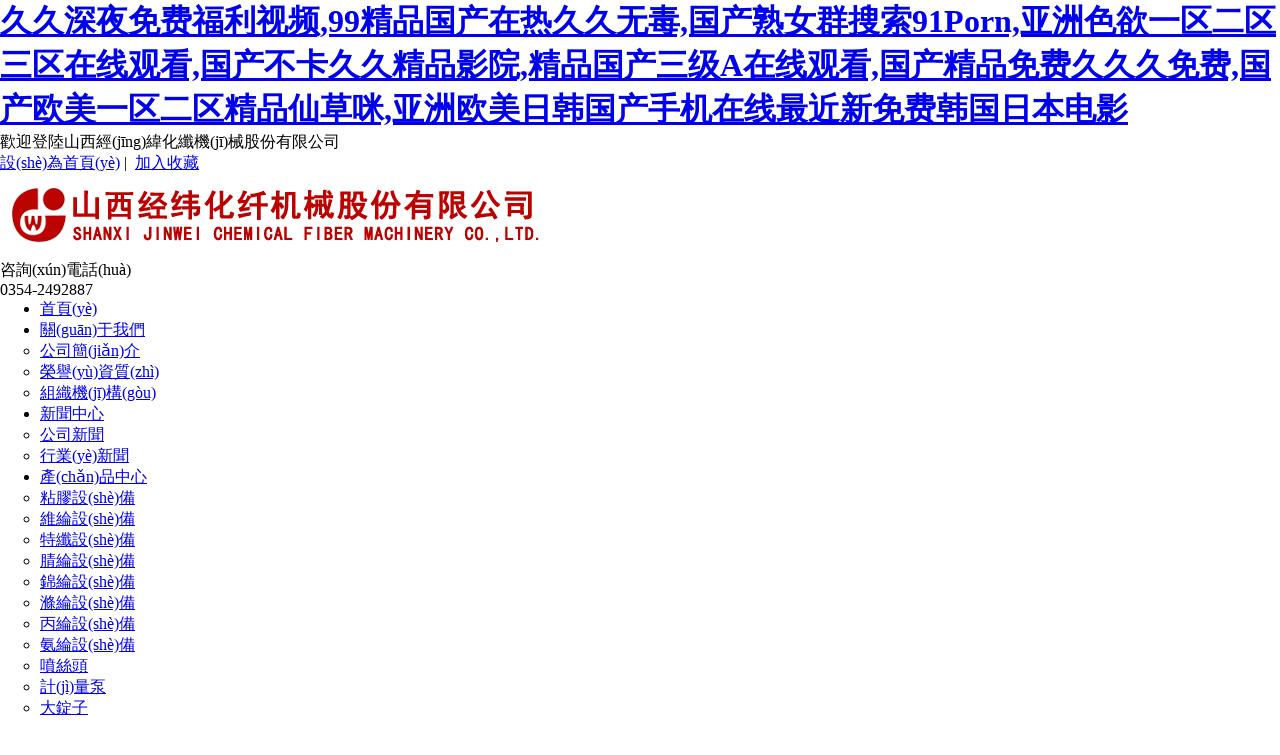

--- FILE ---
content_type: text/html
request_url: http://bjrml.cn/
body_size: 103843
content:
<!doctype html>
<html>
<head>
<meta charset="utf-8">
<meta name="description" content="&#20037;&#20037;&#28145;&#22812;&#20813;&#36153;&#31119;&#21033;&#35270;&#39057;&#44;&#57;&#57;&#31934;&#21697;&#22269;&#20135;&#22312;&#28909;&#20037;&#20037;&#26080;&#27602;&#44;&#22269;&#20135;&#29087;&#22899;&#32676;&#25628;&#32034;&#57;&#49;&#80;&#111;&#114;&#110;&#44;&#20122;&#27954;&#33394;&#27442;&#19968;&#21306;&#20108;&#21306;&#19977;&#21306;&#22312;&#32447;&#35266;&#30475;&#44;&#22269;&#20135;&#19981;&#21345;&#20037;&#20037;&#31934;&#21697;&#24433;&#38498;&#44;&#31934;&#21697;&#22269;&#20135;&#19977;&#32423;&#65;&#22312;&#32447;&#35266;&#30475;&#44;&#22269;&#20135;&#31934;&#21697;&#20813;&#36153;&#20037;&#20037;&#20037;&#20813;&#36153;&#44;&#22269;&#20135;&#27431;&#32654;&#19968;&#21306;&#20108;&#21306;&#31934;&#21697;&#20185;&#33609;&#21674;&#44;&#20122;&#27954;&#27431;&#32654;&#26085;&#38889;&#22269;&#20135;&#25163;&#26426;&#22312;&#32447;&#26368;&#36817;&#26032;&#20813;&#36153;&#38889;&#22269;&#26085;&#26412;&#30005;&#24433;&#44;&#19997;&#34972;&#20154;&#22971;&#26080;&#30721;&#20013;&#25991;&#23383;&#24149;&#32508;&#21512;&#32593;&#13;&#44;&#20122;&#27954;&#31934;&#21697;&#22269;&#20135;&#25104;&#20154;&#31934;&#21697;&#36719;&#20214;&#44;&#22269;&#20135;&#27431;&#32654;&#20122;&#27954;&#31934;&#21697;&#31532;&#49;&#39029;" />
<meta name="keywords" content="&#20037;&#20037;&#28145;&#22812;&#20813;&#36153;&#31119;&#21033;&#35270;&#39057;&#44;&#57;&#57;&#31934;&#21697;&#22269;&#20135;&#22312;&#28909;&#20037;&#20037;&#26080;&#27602;&#44;&#22269;&#20135;&#29087;&#22899;&#32676;&#25628;&#32034;&#57;&#49;&#80;&#111;&#114;&#110;&#44;&#20122;&#27954;&#33394;&#27442;&#19968;&#21306;&#20108;&#21306;&#19977;&#21306;&#22312;&#32447;&#35266;&#30475;&#44;&#22269;&#20135;&#19981;&#21345;&#20037;&#20037;&#31934;&#21697;&#24433;&#38498;&#44;&#31934;&#21697;&#22269;&#20135;&#19977;&#32423;&#65;&#22312;&#32447;&#35266;&#30475;&#44;&#22269;&#20135;&#31934;&#21697;&#20813;&#36153;&#20037;&#20037;&#20037;&#20813;&#36153;&#44;&#22269;&#20135;&#27431;&#32654;&#19968;&#21306;&#20108;&#21306;&#31934;&#21697;&#20185;&#33609;&#21674;&#44;&#20122;&#27954;&#27431;&#32654;&#26085;&#38889;&#22269;&#20135;&#25163;&#26426;&#22312;&#32447;&#26368;&#36817;&#26032;&#20813;&#36153;&#38889;&#22269;&#26085;&#26412;&#30005;&#24433;" />


<title>&#20037;&#20037;&#28145;&#22812;&#20813;&#36153;&#31119;&#21033;&#35270;&#39057;&#44;&#57;&#57;&#31934;&#21697;&#22269;&#20135;&#22312;&#28909;&#20037;&#20037;&#26080;&#27602;&#44;&#22269;&#20135;&#29087;&#22899;&#32676;&#25628;&#32034;&#57;&#49;&#80;&#111;&#114;&#110;&#44;&#20122;&#27954;&#33394;&#27442;&#19968;&#21306;&#20108;&#21306;&#19977;&#21306;&#22312;&#32447;&#35266;&#30475;&#44;&#22269;&#20135;&#19981;&#21345;&#20037;&#20037;&#31934;&#21697;&#24433;&#38498;&#44;&#31934;&#21697;&#22269;&#20135;&#19977;&#32423;&#65;&#22312;&#32447;&#35266;&#30475;&#44;&#22269;&#20135;&#31934;&#21697;&#20813;&#36153;&#20037;&#20037;&#20037;&#20813;&#36153;&#44;&#22269;&#20135;&#27431;&#32654;&#19968;&#21306;&#20108;&#21306;&#31934;&#21697;&#20185;&#33609;&#21674;&#44;&#20122;&#27954;&#27431;&#32654;&#26085;&#38889;&#22269;&#20135;&#25163;&#26426;&#22312;&#32447;&#26368;&#36817;&#26032;&#20813;&#36153;&#38889;&#22269;&#26085;&#26412;&#30005;&#24433;</title>
<!--[if IE 6]>
<script type="text/javascript" src="png.js"></script>
<script>
PNG.fix('*');
</script><![endif]-->
<script type="text/javascript">
function newgdcode(obj,url) {
  obj.src = url+ '&nowtime=' + new Date().getTime();//后面?zhèn)鬟f一個(gè)隨機(jī)參數(shù)，否則在IE7和火狐下，不刷新圖片
}
// 表單提交客戶(hù)端檢測(cè)
function Isyx(yx){
  var reyx= /^([a-zA-Z0-9_-])+@([a-zA-Z0-9_-])+(.[a-zA-Z0-9_-])+/;
  return(reyx.test(yx));
  }
function doSubmit(){
  var Rname=document.getElementById("Rlc_name");
  var Rtel=document.getElementById("Rlc_tel");
  var Raddr=document.getElementById("Rlc_addr");
  var Rcontent=document.getElementById("Rlc_content");
    if (document.myform.lc_name.value==""){
        Rname.innerHTML="親，請(qǐng)寫(xiě)姓名！";
    Rname.style.color="red";
        document.myform.lc_name.focus();
        return false;
    }
    
    if (document.myform.lc_name.value.length>5||document.myform.lc_name.value.length<1 ){
        Rname.innerHTML="親,您輸入的姓名必須在1~5個(gè)字之間！";
    Rname.style.color="red";
        document.myform.lc_name.focus();
        return false;
    }
    var reg =/(^0{0,1}1[3|4|5|6|7|8|9][0-9]{9}$)/; 
    if (document.myform.lc_tel.value==""){
        Rtel.innerHTML="親，請(qǐng)寫(xiě)電話(huà)！";
    Rtel.style.color="red";
        document.myform.lc_tel.focus();
        return false;
    }
    if(!reg.test(document.myform.lc_tel.value)){ 
        Rtel.innerHTML="親，請(qǐng)輸入正確的電話(huà)！";
    Rtel.style.color="red";
        document.myform.lc_tel.focus();
        return false; 
     }
    
  
    if (document.myform.lc_content.value==""){
        Rcontent.innerHTML="親，請(qǐng)?zhí)顚?xiě)您的留言?xún)?nèi)容！";
    Rcontent.style.color="red";
        document.myform.lc_content.focus();
        return false;
    }
   
}
//數(shù)據(jù)填寫(xiě)驗(yàn)證
function check_name(obj){
  //驗(yàn)證 姓名
  var name=obj.value;
  var Rname=document.getElementById("Rlc_name");
  if(name){
    if(name.length>5 || name.length<1){
      Rname.innerHTML="親,您輸入的姓名必須在1~5個(gè)字之間！";
      Rname.style.color="red";
      }else{
        Rname.innerHTML="正確";
        Rname.style.color="green";
        }
    }else{
      Rname.innerHTML="親，請(qǐng)寫(xiě)姓名！";
      Rname.style.color="red";
      }
  }
function check_tel(obj){
  //驗(yàn)證 電話(huà)
  var tel=obj.value;
  var Rtel=document.getElementById("Rlc_tel");
  if(tel){
    var reg =/(^0{0,1}1[3|4|5|6|7|8|9][0-9]{9}$)/;
    if(!reg.test(tel)){
      Rtel.innerHTML="親，請(qǐng)輸入正確的電話(huà)！";
      Rtel.style.color="red";
      }else{
        Rtel.innerHTML="正確";
        Rtel.style.color="green";
        }
    }else{
      Rtel.innerHTML="親，請(qǐng)寫(xiě)電話(huà)！";
      Rtel.style.color="red";
      }
  }

function check_addr(obj){
  //驗(yàn)證 標(biāo)題
  var title=obj.value;
  var Rtitle=document.getElementById("Rlc_addr");
  if(title){
    Rtitle.innerHTML="正確";
    Rtitle.style.color="green";
    }else{
      Rtitle.innerHTML="親，請(qǐng)?zhí)顚?xiě)您的地址！";
      Rtitle.style.color="red";
      }
  }
function check_content(obj){
  //驗(yàn)證 內(nèi)容
  var content=obj.value;
  var Rcontent=document.getElementById("Rlc_content");
  if(content){
    Rcontent.innerHTML="正確";
    Rcontent.style.color="green";
    }else{
      Rcontent.innerHTML="親，請(qǐng)?zhí)顚?xiě)您的留言?xún)?nèi)容！";
      Rcontent.style.color="red";
      }
  }
</script>
<meta http-equiv="Cache-Control" content="no-transform" />
<meta http-equiv="Cache-Control" content="no-siteapp" />
<script>var V_PATH="/";window.onerror=function(){ return true; };</script>
</head>

<body>
<h1><a href="http://bjrml.cn/">&#20037;&#20037;&#28145;&#22812;&#20813;&#36153;&#31119;&#21033;&#35270;&#39057;&#44;&#57;&#57;&#31934;&#21697;&#22269;&#20135;&#22312;&#28909;&#20037;&#20037;&#26080;&#27602;&#44;&#22269;&#20135;&#29087;&#22899;&#32676;&#25628;&#32034;&#57;&#49;&#80;&#111;&#114;&#110;&#44;&#20122;&#27954;&#33394;&#27442;&#19968;&#21306;&#20108;&#21306;&#19977;&#21306;&#22312;&#32447;&#35266;&#30475;&#44;&#22269;&#20135;&#19981;&#21345;&#20037;&#20037;&#31934;&#21697;&#24433;&#38498;&#44;&#31934;&#21697;&#22269;&#20135;&#19977;&#32423;&#65;&#22312;&#32447;&#35266;&#30475;&#44;&#22269;&#20135;&#31934;&#21697;&#20813;&#36153;&#20037;&#20037;&#20037;&#20813;&#36153;&#44;&#22269;&#20135;&#27431;&#32654;&#19968;&#21306;&#20108;&#21306;&#31934;&#21697;&#20185;&#33609;&#21674;&#44;&#20122;&#27954;&#27431;&#32654;&#26085;&#38889;&#22269;&#20135;&#25163;&#26426;&#22312;&#32447;&#26368;&#36817;&#26032;&#20813;&#36153;&#38889;&#22269;&#26085;&#26412;&#30005;&#24433;</a></h1><div id="uxcw6" class="pl_css_ganrao" style="display: none;"><legend id="uxcw6"></legend><del id="uxcw6"><center id="uxcw6"></center></del><tt id="uxcw6"></tt><nobr id="uxcw6"></nobr><button id="uxcw6"></button><cite id="uxcw6"><center id="uxcw6"></center></cite><cite id="uxcw6"><pre id="uxcw6"></pre></cite><xmp id="uxcw6"></xmp><b id="uxcw6"><pre id="uxcw6"></pre></b><option id="uxcw6"></option><big id="uxcw6"><b id="uxcw6"></b></big><option id="uxcw6"></option><strong id="uxcw6"></strong><strong id="uxcw6"><dfn id="uxcw6"></dfn></strong><del id="uxcw6"><ruby id="uxcw6"></ruby></del><style id="uxcw6"></style><nobr id="uxcw6"></nobr><tr id="uxcw6"></tr><thead id="uxcw6"><video id="uxcw6"></video></thead><progress id="uxcw6"></progress><thead id="uxcw6"><output id="uxcw6"></output></thead><menuitem id="uxcw6"><nobr id="uxcw6"></nobr></menuitem><pre id="uxcw6"></pre><tr id="uxcw6"></tr><blockquote id="uxcw6"></blockquote><dfn id="uxcw6"><kbd id="uxcw6"></kbd></dfn><noframes id="uxcw6"></noframes><strong id="uxcw6"><tt id="uxcw6"></tt></strong><cite id="uxcw6"></cite><optgroup id="uxcw6"><legend id="uxcw6"></legend></optgroup><tfoot id="uxcw6"><option id="uxcw6"></option></tfoot><pre id="uxcw6"></pre><option id="uxcw6"><object id="uxcw6"></object></option><tbody id="uxcw6"><del id="uxcw6"></del></tbody><tt id="uxcw6"><nobr id="uxcw6"></nobr></tt><listing id="uxcw6"><p id="uxcw6"></p></listing><option id="uxcw6"><object id="uxcw6"></object></option><font id="uxcw6"></font><p id="uxcw6"></p><thead id="uxcw6"><listing id="uxcw6"></listing></thead><var id="uxcw6"><mark id="uxcw6"></mark></var><tt id="uxcw6"><nobr id="uxcw6"></nobr></tt><listing id="uxcw6"><p id="uxcw6"></p></listing><thead id="uxcw6"></thead><thead id="uxcw6"></thead><legend id="uxcw6"></legend><acronym id="uxcw6"></acronym><del id="uxcw6"><bdo id="uxcw6"></bdo></del><sup id="uxcw6"></sup><xmp id="uxcw6"></xmp></div>
<!--頭部 開(kāi)始--> 
<link rel="stylesheet" type="text/css" href="templates/default/css/jquery.jslides.css" media="screen" />
<link href="templates/default/style/style.css" rel="stylesheet" type="text/css">
<script type="text/javascript" src="http://apps.bdimg.com/libs/jquery/1.7.1/jquery.min.js"></script>
<script src="http://apps.bdimg.com/libs/jquery-lazyload/1.9.5/jquery.lazyload.js"></script>
<script type="text/javascript" src="templates/default/js/jquery.jslides.js"></script>

<script type="text/javascript">
function check_seachkey(){
	var key=$("#seach_key").val();
	if(!key){
		alert("請(qǐng)輸入查詢(xún)的關(guān)鍵詞?。。?);
		return false;
		}
	}

</script>
<!-- top -->
<div   id="6ynjrwwgzlw"   class="top">
  <div   id="6ynjrwwgzlw"   class="main">
    <div   id="6ynjrwwgzlw"   class="top-left">歡迎登陸山西經(jīng)緯化纖機(jī)械股份有限公司</div>
    <div   id="6ynjrwwgzlw"   class="top-right">
      <a onclick="SetHome(window.location)" href="javascript:void(0)">設(shè)為首頁(yè)</a>&nbsp;|&nbsp;
           <a onclick="AddFavorite(window.location,document.title)" href="javascript:void(0)">加入收藏</a>
    </div>
    <div   id="6ynjrwwgzlw"   class="clear"></div>
  </div>
 
</div>
<div   id="6ynjrwwgzlw"   class="header main">
  <div   id="6ynjrwwgzlw"   class="logo left">
    <a href="index.php"><img src="uploadfile/image/20231008/20231008172759_17055.png"></a>
    <!--<img src="templates/default/images/text.png" alt="">-->
  </div>
  <div   id="6ynjrwwgzlw"   class="tel right">
    <div   id="6ynjrwwgzlw"   class="zixun">咨詢(xún)電話(huà)</div>
    <div   id="6ynjrwwgzlw"   class="telnum">0354-2492887</div>
  </div>
  <div   id="6ynjrwwgzlw"   class="clear"></div>
</div>
<div   id="6ynjrwwgzlw"   class="nav">
  <ul style="width:1200px;margin:0 auto">
    
        <li id="6ynjrwwgzlw"    class="one">
      <a href="index.php" class="a">首頁(yè)</a>
          </li>
        <li id="6ynjrwwgzlw"    class="one">
      <a href="index.php?p=about&lanmu=3" class="a">關(guān)于我們</a>
                <ul class="er">
            
                        <li>
             <div></div>
             <a href="?p=about&id=1&lanmu=3">公司簡(jiǎn)介</a>
           </li>
                        <li>
             <div></div>
             <a href="?p=about&id=28&lanmu=3">榮譽(yù)資質(zhì)</a>
           </li>
                        <li>
             <div></div>
             <a href="?p=about&id=26&lanmu=3">組織機(jī)構(gòu)</a>
           </li>
                      </ul>
		       </li>
        <li id="6ynjrwwgzlw"    class="one">
      <a href="index.php?p=news_list&lanmu=4" class="a">新聞中心</a>
                <ul class="er">
            
                         <li>
              <div></div>
              <a href="index.php?p=news_list&c_id=4&lanmu=4">公司新聞</a>
            </li>
                         <li>
              <div></div>
              <a href="index.php?p=news_list&c_id=3&lanmu=4">行業(yè)新聞</a>
            </li>
                       </ul>
          </li>
        <li id="6ynjrwwgzlw"    class="one">
      <a href="index.php?p=products_list&lanmu=2" class="a">產(chǎn)品中心</a>
               <ul class="er">
           
                     <li>
            <div></div>
            <a href="?p=products_list&c_id=52&lanmu=2">粘膠設(shè)備</a>
          </li>
                     <li>
            <div></div>
            <a href="?p=products_list&c_id=51&lanmu=2">維綸設(shè)備</a>
          </li>
                     <li>
            <div></div>
            <a href="?p=products_list&c_id=50&lanmu=2">特纖設(shè)備</a>
          </li>
                     <li>
            <div></div>
            <a href="?p=products_list&c_id=49&lanmu=2">腈綸設(shè)備</a>
          </li>
                     <li>
            <div></div>
            <a href="?p=products_list&c_id=48&lanmu=2">錦綸設(shè)備</a>
          </li>
                     <li>
            <div></div>
            <a href="?p=products_list&c_id=47&lanmu=2">滌綸設(shè)備</a>
          </li>
                     <li>
            <div></div>
            <a href="?p=products_list&c_id=46&lanmu=2">丙綸設(shè)備</a>
          </li>
                     <li>
            <div></div>
            <a href="?p=products_list&c_id=45&lanmu=2">氨綸設(shè)備</a>
          </li>
                     <li>
            <div></div>
            <a href="?p=products_list&c_id=44&lanmu=2">噴絲頭</a>
          </li>
                     <li>
            <div></div>
            <a href="?p=products_list&c_id=43&lanmu=2">計(jì)量泵</a>
          </li>
                     <li>
            <div></div>
            <a href="?p=products_list&c_id=42&lanmu=2">大錠子</a>
          </li>
                     <li>
            <div></div>
            <a href="?p=products_list&c_id=53&lanmu=2">平牽機(jī)</a>
          </li>
                    </ul>
          </li>
        <li id="6ynjrwwgzlw"    class="one">
      <a href="index.php?p=products_list&lanmu=13" class="a">生產(chǎn)車(chē)間</a>
                <ul class="er">
           
                     <li>
            <div></div>
            <a href="?p=products_list&c_id=24&lanmu=13">噴絲頭自動(dòng)生產(chǎn)線(xiàn)</a>
          </li>
                     <li>
            <div></div>
            <a href="?p=products_list&c_id=27&lanmu=13">通用機(jī)床車(chē)間</a>
          </li>
                     <li>
            <div></div>
            <a href="?p=products_list&c_id=26&lanmu=13">精加工車(chē)間</a>
          </li>
                    </ul>
          </li>
        <li id="6ynjrwwgzlw"    class="one">
      <a href="index.php?p=products_list&lanmu=15" class="a">合作案例</a>
          </li>
        <li id="6ynjrwwgzlw"    class="one">
      <a href="index.php?p=about&id=18&lanmu=11" class="a">聯(lián)系我們</a>
                <ul class="er">
            
                        <li>
             <div></div>
             <a href="?p=about&id=18&lanmu=11">聯(lián)系我們</a>
           </li>
                      </ul>
     
          </li>
    	
	
	<li>
             
             <a href="en/index.php" style="width:130px; text-align:center; color:#FFFFFF; height:50px; line-height:50px;">英文</a>
           </li>
	
    <div   id="6ynjrwwgzlw"   class="clear"></div>
  </ul>
 
</div>
<!-- banner -->
<div   class="6ynjrwwgzlw"   id="full-screen-slider">

  <ul id="slides">
    
        <li><img src="uploadfile/image/20250310/20250310174938_52756.png" width="100%"  data-title="大圖"/></li>
         
  </ul>
  
</div>
<div   id="6ynjrwwgzlw"   class="clear"></div>

<script>

$(function(){
    SW=$(document).width();
    w=$('#pagination').width();
    $('#pagination').css('margin-left',(SW-w)/2);

    var bili=1920/560;
    var w=$('#full-screen-slider').width();
    var h=w/bili;
    $('#full-screen-slider').height(h);
    $('#full-screen-slider img').height(h);
    $('#full-screen-slider img').width(w);
})

</script>
<script>
  // 導(dǎo)航j(luò)s
    $('.nav .one').hover(function(){
      $(this).find('.er').show();
      $(this).find('.er li div').last().css({'border-bottom':'0'});
      $(this).addClass('on')
    },function(){
      $(this).find('.er').hide();
      $(this).removeClass('on')
    })

    $('.er li').hover(function(){
      $(this).find('div').css({'background':'#d6080f','opacity':'1'})
    },function(){
       $(this).find('div').css({'background':'#000000','opacity':'0.5'})
    })

</script>
<script type="text/javascript">
//加入收藏
 
        function AddFavorite(sURL, sTitle) {
 
            sURL = encodeURI(sURL); 
        try{   
 
            window.external.addFavorite(sURL, sTitle);   
 
        }catch(e) {   
 
            try{   
 
                window.sidebar.addPanel(sTitle, sURL, "");   
 
            }catch (e) {   
 
                alert("加入收藏失敗，請(qǐng)使用Ctrl+D進(jìn)行添加,或手動(dòng)在瀏覽器里進(jìn)行設(shè)置.");
 
            }   
 
        }
 
    }
 
    //設(shè)為首頁(yè)
 
    function SetHome(url){
 
        if (document.all) {
 
            document.body.style.behavior='url(#default#homepage)';
 
               document.body.setHomePage(url);
 
        }else{
 
            alert("您好,您的瀏覽器不支持自動(dòng)設(shè)置頁(yè)面為首頁(yè)功能,請(qǐng)您手動(dòng)在瀏覽器里設(shè)置該頁(yè)面為首頁(yè)!");
 
        }
 
    }
</script> 
<!--頭部 結(jié)束--> 
<!--內(nèi)容 開(kāi)始-->
<div   id="6ynjrwwgzlw"   class="header-bottom">
  <div   id="6ynjrwwgzlw"   class="main">
    <div   id="6ynjrwwgzlw"   class="hb-left">
    誠(chéng)實(shí)<span>守信</span>&nbsp;&nbsp;&nbsp;&nbsp;合作<span>共贏(yíng)</span>
    <div style="font-size: 10px;color:#484848">Honest and trustworthy cooperation win<br /></div>
  </div>
  <img src="templates/default/images/bor2.jpg" alt="" style="margin-top:7px;float: left;">
  <div   id="6ynjrwwgzlw"   class="hb-right">
    <div   id="6ynjrwwgzlw"   class="keywords">
      <span id="6ynjrwwgzlw"    class="red">關(guān)鍵詞：</span>
      <a href="index.php?p=seach_list&key=車(chē)間" class="key">車(chē)間 </a>
      <a href="index.php?p=seach_list&key=紡絲機(jī)" class="key">紡絲機(jī) </a>
      <a href="index.php?p=seach_list&key=化纖" class="key">化纖 </a>
      
    </div>
   <div   id="6ynjrwwgzlw"   class="search">
     <form action="index.php?p=seach_list" method="post" onSubmit="return check_seachkey()" >
        <input type="text" class="ss_bd" id="seach_key" name="key" placeholder="輸入您要搜索的關(guān)鍵詞" >
        <input type="image" class="ss_btn" src="templates/default/images/btn.png" >   
      </form> 
     
   </div>
  </div>
  <div   id="6ynjrwwgzlw"   class="clear"></div>
  </div>
  
</div>
<div   id="6ynjrwwgzlw"   class="clear"></div>

<!-- 產(chǎn)品分類(lèi) -->
<div   id="6ynjrwwgzlw"   class="show main">

	<div   id="6ynjrwwgzlw"   class="show-left">
		<div   id="6ynjrwwgzlw"   class="show-title">
			<div style="height:10px;width:100%"></div>
			<p class="chinese">產(chǎn)品分類(lèi)</p>
			
			<p class="english">PRODUCT US</p>
		</div>
		<ul class="show-lei">
			
						<li style="cursor:pointer">粘膠設(shè)備</li>
						<li style="cursor:pointer">維綸設(shè)備</li>
						<li style="cursor:pointer">特纖設(shè)備</li>
						<li style="cursor:pointer">腈綸設(shè)備</li>
						<li style="cursor:pointer">錦綸設(shè)備</li>
						<li style="cursor:pointer">滌綸設(shè)備</li>
						<li style="cursor:pointer">丙綸設(shè)備</li>
						<li style="cursor:pointer">氨綸設(shè)備</li>
						<li style="cursor:pointer">噴絲頭</li>
						<li style="cursor:pointer">計(jì)量泵</li>
						<li style="cursor:pointer">大錠子</li>
						<li style="cursor:pointer">平牽機(jī)</li>
						
			
		</ul>
		
	</div>
	<div   id="6ynjrwwgzlw"   class="show-right">
		
					<ul>
				
								<li>
					<a href="?p=products_show&id=184&c_id=52&lanmu=2">
					<img src="uploadfile/image/20200311/20200311164029_25908.jpg" width="300" height="230" alt="粘膠長(zhǎng)絲紡絲機(jī)" title="粘膠長(zhǎng)絲紡絲機(jī)" data-original="uploadfile/image/20200311/20200311164029_25908.jpg" class="lazy">
					<div   id="6ynjrwwgzlw"   class="hover2">
						<img src="templates/default/images/jia.png" alt="">
						粘膠長(zhǎng)絲紡絲機(jī)
					</div>
					<div   id="6ynjrwwgzlw"   class="hover1"></div>
					</a>
				</li>
								<li>
					<a href="?p=products_show&id=183&c_id=52&lanmu=2">
					<img src="uploadfile/image/20200311/20200311164028_91307.jpg" width="300" height="230" alt="R535Ab粘膠長(zhǎng)絲半連續(xù)紡絲機(jī)" title="R535Ab粘膠長(zhǎng)絲半連續(xù)紡絲機(jī)" data-original="uploadfile/image/20200311/20200311164028_91307.jpg" class="lazy">
					<div   id="6ynjrwwgzlw"   class="hover2">
						<img src="templates/default/images/jia.png" alt="">
						R535Ab粘膠長(zhǎng)絲半連續(xù)紡絲機(jī)
					</div>
					<div   id="6ynjrwwgzlw"   class="hover1"></div>
					</a>
				</li>
								<li>
					<a href="?p=products_show&id=182&c_id=52&lanmu=2">
					<img src="uploadfile/image/20200311/20200311164026_82295.jpg" width="300" height="230" alt="R535Ab粘膠長(zhǎng)絲半連續(xù)紡絲機(jī)" title="R535Ab粘膠長(zhǎng)絲半連續(xù)紡絲機(jī)" data-original="uploadfile/image/20200311/20200311164026_82295.jpg" class="lazy">
					<div   id="6ynjrwwgzlw"   class="hover2">
						<img src="templates/default/images/jia.png" alt="">
						R535Ab粘膠長(zhǎng)絲半連續(xù)紡絲機(jī)
					</div>
					<div   id="6ynjrwwgzlw"   class="hover1"></div>
					</a>
				</li>
								<li>
					<a href="?p=products_show&id=181&c_id=52&lanmu=2">
					<img src="uploadfile/image/20200311/20200311164024_98146.jpg" width="300" height="230" alt="R535Ab粘膠長(zhǎng)絲半連續(xù)紡絲機(jī)" title="R535Ab粘膠長(zhǎng)絲半連續(xù)紡絲機(jī)" data-original="uploadfile/image/20200311/20200311164024_98146.jpg" class="lazy">
					<div   id="6ynjrwwgzlw"   class="hover2">
						<img src="templates/default/images/jia.png" alt="">
						R535Ab粘膠長(zhǎng)絲半連續(xù)紡絲機(jī)
					</div>
					<div   id="6ynjrwwgzlw"   class="hover1"></div>
					</a>
				</li>
								<li>
					<a href="?p=products_show&id=180&c_id=52&lanmu=2">
					<img src="uploadfile/image/20200311/20200311164023_96627.jpg" width="300" height="230" alt="R535Ab粘膠長(zhǎng)絲半連續(xù)紡絲機(jī)" title="R535Ab粘膠長(zhǎng)絲半連續(xù)紡絲機(jī)" data-original="uploadfile/image/20200311/20200311164023_96627.jpg" class="lazy">
					<div   id="6ynjrwwgzlw"   class="hover2">
						<img src="templates/default/images/jia.png" alt="">
						R535Ab粘膠長(zhǎng)絲半連續(xù)紡絲機(jī)
					</div>
					<div   id="6ynjrwwgzlw"   class="hover1"></div>
					</a>
				</li>
								<li>
					<a href="?p=products_show&id=179&c_id=52&lanmu=2">
					<img src="uploadfile/image/20200311/20200311164022_98612.jpg" width="300" height="230" alt="R535Ab粘膠長(zhǎng)絲半連續(xù)紡絲機(jī)" title="R535Ab粘膠長(zhǎng)絲半連續(xù)紡絲機(jī)" data-original="uploadfile/image/20200311/20200311164022_98612.jpg" class="lazy">
					<div   id="6ynjrwwgzlw"   class="hover2">
						<img src="templates/default/images/jia.png" alt="">
						R535Ab粘膠長(zhǎng)絲半連續(xù)紡絲機(jī)
					</div>
					<div   id="6ynjrwwgzlw"   class="hover1"></div>
					</a>
				</li>
								<li>
					<a href="?p=products_show&id=178&c_id=52&lanmu=2">
					<img src="uploadfile/image/20200311/20200311164020_63629.jpg" width="300" height="230" alt="R535Ab粘膠長(zhǎng)絲半連續(xù)紡絲機(jī)" title="R535Ab粘膠長(zhǎng)絲半連續(xù)紡絲機(jī)" data-original="uploadfile/image/20200311/20200311164020_63629.jpg" class="lazy">
					<div   id="6ynjrwwgzlw"   class="hover2">
						<img src="templates/default/images/jia.png" alt="">
						R535Ab粘膠長(zhǎng)絲半連續(xù)紡絲機(jī)
					</div>
					<div   id="6ynjrwwgzlw"   class="hover1"></div>
					</a>
				</li>
								<li>
					<a href="?p=products_show&id=177&c_id=52&lanmu=2">
					<img src="uploadfile/image/20200311/20200311164019_10090.jpg" width="300" height="230" alt="JWK1428型連續(xù)粘膠長(zhǎng)絲紡絲機(jī)" title="JWK1428型連續(xù)粘膠長(zhǎng)絲紡絲機(jī)" data-original="uploadfile/image/20200311/20200311164019_10090.jpg" class="lazy">
					<div   id="6ynjrwwgzlw"   class="hover2">
						<img src="templates/default/images/jia.png" alt="">
						JWK1428型連續(xù)粘膠長(zhǎng)絲紡絲機(jī)
					</div>
					<div   id="6ynjrwwgzlw"   class="hover1"></div>
					</a>
				</li>
								<li>
					<a href="?p=products_show&id=176&c_id=52&lanmu=2">
					<img src="uploadfile/image/20200311/20200311164018_98967.jpg" width="300" height="230" alt="JWK1428型連續(xù)粘膠長(zhǎng)絲紡絲機(jī) " title="JWK1428型連續(xù)粘膠長(zhǎng)絲紡絲機(jī) " data-original="uploadfile/image/20200311/20200311164018_98967.jpg" class="lazy">
					<div   id="6ynjrwwgzlw"   class="hover2">
						<img src="templates/default/images/jia.png" alt="">
						JWK1428型連續(xù)粘膠長(zhǎng)絲紡絲機(jī) 
					</div>
					<div   id="6ynjrwwgzlw"   class="hover1"></div>
					</a>
				</li>
								<li>
					<a href="?p=products_show&id=175&c_id=52&lanmu=2">
					<img src="uploadfile/image/20200311/20200311164017_84649.jpg" width="300" height="230" alt="JWK1428型連續(xù)粘膠長(zhǎng)絲紡絲機(jī) " title="JWK1428型連續(xù)粘膠長(zhǎng)絲紡絲機(jī) " data-original="uploadfile/image/20200311/20200311164017_84649.jpg" class="lazy">
					<div   id="6ynjrwwgzlw"   class="hover2">
						<img src="templates/default/images/jia.png" alt="">
						JWK1428型連續(xù)粘膠長(zhǎng)絲紡絲機(jī) 
					</div>
					<div   id="6ynjrwwgzlw"   class="hover1"></div>
					</a>
				</li>
								<li>
					<a href="?p=products_show&id=174&c_id=52&lanmu=2">
					<img src="uploadfile/image/20200311/20200311164016_47663.jpg" width="300" height="230" alt="JWK1428型連續(xù)粘膠長(zhǎng)絲紡絲機(jī) " title="JWK1428型連續(xù)粘膠長(zhǎng)絲紡絲機(jī) " data-original="uploadfile/image/20200311/20200311164016_47663.jpg" class="lazy">
					<div   id="6ynjrwwgzlw"   class="hover2">
						<img src="templates/default/images/jia.png" alt="">
						JWK1428型連續(xù)粘膠長(zhǎng)絲紡絲機(jī) 
					</div>
					<div   id="6ynjrwwgzlw"   class="hover1"></div>
					</a>
				</li>
								<li>
					<a href="?p=products_show&id=173&c_id=52&lanmu=2">
					<img src="uploadfile/image/20200311/20200311164015_80114.jpg" width="300" height="230" alt="JWH1405型粘膠短絲紡絲機(jī)" title="JWH1405型粘膠短絲紡絲機(jī)" data-original="uploadfile/image/20200311/20200311164015_80114.jpg" class="lazy">
					<div   id="6ynjrwwgzlw"   class="hover2">
						<img src="templates/default/images/jia.png" alt="">
						JWH1405型粘膠短絲紡絲機(jī)
					</div>
					<div   id="6ynjrwwgzlw"   class="hover1"></div>
					</a>
				</li>
								<div   id="6ynjrwwgzlw"   class="clear"></div>

			</ul>
					<ul>
				
								<li>
					<a href="?p=products_show&id=191&c_id=51&lanmu=2">
					<img src="uploadfile/image/20200311/20200311164107_61303.jpg" width="300" height="230" alt="H4HD3232型立式濕法紡絲機(jī)" title="H4HD3232型立式濕法紡絲機(jī)" data-original="uploadfile/image/20200311/20200311164107_61303.jpg" class="lazy">
					<div   id="6ynjrwwgzlw"   class="hover2">
						<img src="templates/default/images/jia.png" alt="">
						H4HD3232型立式濕法紡絲機(jī)
					</div>
					<div   id="6ynjrwwgzlw"   class="hover1"></div>
					</a>
				</li>
								<li>
					<a href="?p=products_show&id=190&c_id=51&lanmu=2">
					<img src="uploadfile/image/20200311/20200311164103_41613.jpg" width="300" height="230" alt="H4HD3223型水洗機(jī)" title="H4HD3223型水洗機(jī)" data-original="uploadfile/image/20200311/20200311164103_41613.jpg" class="lazy">
					<div   id="6ynjrwwgzlw"   class="hover2">
						<img src="templates/default/images/jia.png" alt="">
						H4HD3223型水洗機(jī)
					</div>
					<div   id="6ynjrwwgzlw"   class="hover1"></div>
					</a>
				</li>
								<li>
					<a href="?p=products_show&id=189&c_id=51&lanmu=2">
					<img src="uploadfile/image/20200311/20200311164101_96542.jpg" width="300" height="230" alt="H4HD3223型干燥機(jī)" title="H4HD3223型干燥機(jī)" data-original="uploadfile/image/20200311/20200311164101_96542.jpg" class="lazy">
					<div   id="6ynjrwwgzlw"   class="hover2">
						<img src="templates/default/images/jia.png" alt="">
						H4HD3223型干燥機(jī)
					</div>
					<div   id="6ynjrwwgzlw"   class="hover1"></div>
					</a>
				</li>
								<li>
					<a href="?p=products_show&id=188&c_id=51&lanmu=2">
					<img src="uploadfile/image/20200311/20200311164058_97747.jpg" width="300" height="230" alt="H4HD3223型紡絲機(jī)" title="H4HD3223型紡絲機(jī)" data-original="uploadfile/image/20200311/20200311164058_97747.jpg" class="lazy">
					<div   id="6ynjrwwgzlw"   class="hover2">
						<img src="templates/default/images/jia.png" alt="">
						H4HD3223型紡絲機(jī)
					</div>
					<div   id="6ynjrwwgzlw"   class="hover1"></div>
					</a>
				</li>
								<li>
					<a href="?p=products_show&id=187&c_id=51&lanmu=2">
					<img src="uploadfile/image/20200311/20200311164056_37419.jpg" width="300" height="230" alt="H4HD3223型萃取機(jī)" title="H4HD3223型萃取機(jī)" data-original="uploadfile/image/20200311/20200311164056_37419.jpg" class="lazy">
					<div   id="6ynjrwwgzlw"   class="hover2">
						<img src="templates/default/images/jia.png" alt="">
						H4HD3223型萃取機(jī)
					</div>
					<div   id="6ynjrwwgzlw"   class="hover1"></div>
					</a>
				</li>
								<li>
					<a href="?p=products_show&id=186&c_id=51&lanmu=2">
					<img src="uploadfile/image/20200311/20200311164054_31176.jpg" width="300" height="230" alt="H4/HD3232型立式濕法紡絲機(jī)" title="H4/HD3232型立式濕法紡絲機(jī)" data-original="uploadfile/image/20200311/20200311164054_31176.jpg" class="lazy">
					<div   id="6ynjrwwgzlw"   class="hover2">
						<img src="templates/default/images/jia.png" alt="">
						H4/HD3232型立式濕法紡絲機(jī)
					</div>
					<div   id="6ynjrwwgzlw"   class="hover1"></div>
					</a>
				</li>
								<div   id="6ynjrwwgzlw"   class="clear"></div>

			</ul>
					<ul>
				
								<li>
					<a href="?p=products_show&id=197&c_id=50&lanmu=2">
					<img src="uploadfile/image/20200311/20200311164139_80878.jpg" width="300" height="230" alt="特種纖維生產(chǎn)線(xiàn)" title="特種纖維生產(chǎn)線(xiàn)" data-original="uploadfile/image/20200311/20200311164139_80878.jpg" class="lazy">
					<div   id="6ynjrwwgzlw"   class="hover2">
						<img src="templates/default/images/jia.png" alt="">
						特種纖維生產(chǎn)線(xiàn)
					</div>
					<div   id="6ynjrwwgzlw"   class="hover1"></div>
					</a>
				</li>
								<li>
					<a href="?p=products_show&id=196&c_id=50&lanmu=2">
					<img src="uploadfile/image/20200311/20200311164136_14067.jpg" width="300" height="230" alt="復(fù)合紡絲聯(lián)合機(jī)" title="復(fù)合紡絲聯(lián)合機(jī)" data-original="uploadfile/image/20200311/20200311164136_14067.jpg" class="lazy">
					<div   id="6ynjrwwgzlw"   class="hover2">
						<img src="templates/default/images/jia.png" alt="">
						復(fù)合紡絲聯(lián)合機(jī)
					</div>
					<div   id="6ynjrwwgzlw"   class="hover1"></div>
					</a>
				</li>
								<li>
					<a href="?p=products_show&id=195&c_id=50&lanmu=2">
					<img src="uploadfile/image/20200311/20200311164134_90024.jpg" width="300" height="230" alt="XK7HD624型碳纖維生產(chǎn)線(xiàn)" title="XK7HD624型碳纖維生產(chǎn)線(xiàn)" data-original="uploadfile/image/20200311/20200311164134_90024.jpg" class="lazy">
					<div   id="6ynjrwwgzlw"   class="hover2">
						<img src="templates/default/images/jia.png" alt="">
						XK7HD624型碳纖維生產(chǎn)線(xiàn)
					</div>
					<div   id="6ynjrwwgzlw"   class="hover1"></div>
					</a>
				</li>
								<li>
					<a href="?p=products_show&id=194&c_id=50&lanmu=2">
					<img src="uploadfile/image/20200311/20200311164131_98294.jpg" width="300" height="230" alt="XK7HD624型碳纖維生產(chǎn)線(xiàn)" title="XK7HD624型碳纖維生產(chǎn)線(xiàn)" data-original="uploadfile/image/20200311/20200311164131_98294.jpg" class="lazy">
					<div   id="6ynjrwwgzlw"   class="hover2">
						<img src="templates/default/images/jia.png" alt="">
						XK7HD624型碳纖維生產(chǎn)線(xiàn)
					</div>
					<div   id="6ynjrwwgzlw"   class="hover1"></div>
					</a>
				</li>
								<li>
					<a href="?p=products_show&id=193&c_id=50&lanmu=2">
					<img src="uploadfile/image/20200311/20200311164129_34263.jpg" width="300" height="230" alt="K7HD3127型卷曲機(jī)" title="K7HD3127型卷曲機(jī)" data-original="uploadfile/image/20200311/20200311164129_34263.jpg" class="lazy">
					<div   id="6ynjrwwgzlw"   class="hover2">
						<img src="templates/default/images/jia.png" alt="">
						K7HD3127型卷曲機(jī)
					</div>
					<div   id="6ynjrwwgzlw"   class="hover1"></div>
					</a>
				</li>
								<li>
					<a href="?p=products_show&id=192&c_id=50&lanmu=2">
					<img src="uploadfile/image/20200311/20200311164128_28141.jpg" width="300" height="230" alt="HV586系列螺桿擠壓機(jī)" title="HV586系列螺桿擠壓機(jī)" data-original="uploadfile/image/20200311/20200311164128_28141.jpg" class="lazy">
					<div   id="6ynjrwwgzlw"   class="hover2">
						<img src="templates/default/images/jia.png" alt="">
						HV586系列螺桿擠壓機(jī)
					</div>
					<div   id="6ynjrwwgzlw"   class="hover1"></div>
					</a>
				</li>
								<div   id="6ynjrwwgzlw"   class="clear"></div>

			</ul>
					<ul>
				
								<li>
					<a href="?p=products_show&id=204&c_id=49&lanmu=2">
					<img src="uploadfile/image/20200311/20200311164211_36018.jpg" width="300" height="230" alt="HSHD345型切斷機(jī)" title="HSHD345型切斷機(jī)" data-original="uploadfile/image/20200311/20200311164211_36018.jpg" class="lazy">
					<div   id="6ynjrwwgzlw"   class="hover2">
						<img src="templates/default/images/jia.png" alt="">
						HSHD345型切斷機(jī)
					</div>
					<div   id="6ynjrwwgzlw"   class="hover1"></div>
					</a>
				</li>
								<li>
					<a href="?p=products_show&id=203&c_id=49&lanmu=2">
					<img src="uploadfile/image/20200311/20200311164210_40168.jpg" width="300" height="230" alt="HS542卷曲機(jī)" title="HS542卷曲機(jī)" data-original="uploadfile/image/20200311/20200311164210_40168.jpg" class="lazy">
					<div   id="6ynjrwwgzlw"   class="hover2">
						<img src="templates/default/images/jia.png" alt="">
						HS542卷曲機(jī)
					</div>
					<div   id="6ynjrwwgzlw"   class="hover1"></div>
					</a>
				</li>
								<li>
					<a href="?p=products_show&id=202&c_id=49&lanmu=2">
					<img src="uploadfile/image/20200311/20200311164209_18467.jpg" width="300" height="230" alt="HS542 型卷曲機(jī)" title="HS542 型卷曲機(jī)" data-original="uploadfile/image/20200311/20200311164209_18467.jpg" class="lazy">
					<div   id="6ynjrwwgzlw"   class="hover2">
						<img src="templates/default/images/jia.png" alt="">
						HS542 型卷曲機(jī)
					</div>
					<div   id="6ynjrwwgzlw"   class="hover1"></div>
					</a>
				</li>
								<li>
					<a href="?p=products_show&id=201&c_id=49&lanmu=2">
					<img src="uploadfile/image/20200311/20200311164207_99895.jpg" width="300" height="230" alt="HS402型雙面腈綸紡絲機(jī)" title="HS402型雙面腈綸紡絲機(jī)" data-original="uploadfile/image/20200311/20200311164207_99895.jpg" class="lazy">
					<div   id="6ynjrwwgzlw"   class="hover2">
						<img src="templates/default/images/jia.png" alt="">
						HS402型雙面腈綸紡絲機(jī)
					</div>
					<div   id="6ynjrwwgzlw"   class="hover1"></div>
					</a>
				</li>
								<li>
					<a href="?p=products_show&id=200&c_id=49&lanmu=2">
					<img src="uploadfile/image/20200311/20200311164206_47630.jpg" width="300" height="230" alt="HS402雙面腈綸紡絲機(jī)" title="HS402雙面腈綸紡絲機(jī)" data-original="uploadfile/image/20200311/20200311164206_47630.jpg" class="lazy">
					<div   id="6ynjrwwgzlw"   class="hover2">
						<img src="templates/default/images/jia.png" alt="">
						HS402雙面腈綸紡絲機(jī)
					</div>
					<div   id="6ynjrwwgzlw"   class="hover1"></div>
					</a>
				</li>
								<li>
					<a href="?p=products_show&id=199&c_id=49&lanmu=2">
					<img src="uploadfile/image/20200311/20200311164206_73973.jpg" width="300" height="230" alt="FB101（HS）直接制條機(jī)" title="FB101（HS）直接制條機(jī)" data-original="uploadfile/image/20200311/20200311164206_73973.jpg" class="lazy">
					<div   id="6ynjrwwgzlw"   class="hover2">
						<img src="templates/default/images/jia.png" alt="">
						FB101（HS）直接制條機(jī)
					</div>
					<div   id="6ynjrwwgzlw"   class="hover1"></div>
					</a>
				</li>
								<li>
					<a href="?p=products_show&id=198&c_id=49&lanmu=2">
					<img src="uploadfile/image/20200311/20200311164205_77453.jpg" width="300" height="230" alt="FB101（HS） 直接制條機(jī)" title="FB101（HS） 直接制條機(jī)" data-original="uploadfile/image/20200311/20200311164205_77453.jpg" class="lazy">
					<div   id="6ynjrwwgzlw"   class="hover2">
						<img src="templates/default/images/jia.png" alt="">
						FB101（HS） 直接制條機(jī)
					</div>
					<div   id="6ynjrwwgzlw"   class="hover1"></div>
					</a>
				</li>
								<div   id="6ynjrwwgzlw"   class="clear"></div>

			</ul>
					<ul>
				
								<li>
					<a href="?p=products_show&id=205&c_id=48&lanmu=2">
					<img src="uploadfile/image/20200311/20200311164227_54752.jpg" width="300" height="230" alt="SKV752型錦綸6工業(yè)絲紡絲牽伸機(jī)" title="SKV752型錦綸6工業(yè)絲紡絲牽伸機(jī)" data-original="uploadfile/image/20200311/20200311164227_54752.jpg" class="lazy">
					<div   id="6ynjrwwgzlw"   class="hover2">
						<img src="templates/default/images/jia.png" alt="">
						SKV752型錦綸6工業(yè)絲紡絲牽伸機(jī)
					</div>
					<div   id="6ynjrwwgzlw"   class="hover1"></div>
					</a>
				</li>
								<div   id="6ynjrwwgzlw"   class="clear"></div>

			</ul>
					<ul>
				
								<li>
					<a href="?p=products_show&id=210&c_id=47&lanmu=2">
					<img src="uploadfile/image/20200311/20200311164256_89812.jpg" width="300" height="230" alt="修改牽伸卷繞機(jī)（平牽機(jī)）" title="修改牽伸卷繞機(jī)（平牽機(jī)）" data-original="uploadfile/image/20200311/20200311164256_89812.jpg" class="lazy">
					<div   id="6ynjrwwgzlw"   class="hover2">
						<img src="templates/default/images/jia.png" alt="">
						修改牽伸卷繞機(jī)（平牽機(jī)）
					</div>
					<div   id="6ynjrwwgzlw"   class="hover1"></div>
					</a>
				</li>
								<li>
					<a href="?p=products_show&id=209&c_id=47&lanmu=2">
					<img src="uploadfile/image/20200311/20200311164254_43887.jpg" width="300" height="230" alt="日產(chǎn)100噸高強(qiáng)低伸滌綸短纖維生產(chǎn)線(xiàn)" title="日產(chǎn)100噸高強(qiáng)低伸滌綸短纖維生產(chǎn)線(xiàn)" data-original="uploadfile/image/20200311/20200311164254_43887.jpg" class="lazy">
					<div   id="6ynjrwwgzlw"   class="hover2">
						<img src="templates/default/images/jia.png" alt="">
						日產(chǎn)100噸高強(qiáng)低伸滌綸短纖維生產(chǎn)線(xiàn)
					</div>
					<div   id="6ynjrwwgzlw"   class="hover1"></div>
					</a>
				</li>
								<li>
					<a href="?p=products_show&id=208&c_id=47&lanmu=2">
					<img src="uploadfile/image/20200311/20200311164252_21417.jpg" width="300" height="230" alt="HV643蒸汽預(yù)熱箱" title="HV643蒸汽預(yù)熱箱" data-original="uploadfile/image/20200311/20200311164252_21417.jpg" class="lazy">
					<div   id="6ynjrwwgzlw"   class="hover2">
						<img src="templates/default/images/jia.png" alt="">
						HV643蒸汽預(yù)熱箱
					</div>
					<div   id="6ynjrwwgzlw"   class="hover1"></div>
					</a>
				</li>
								<li>
					<a href="?p=products_show&id=207&c_id=47&lanmu=2">
					<img src="uploadfile/image/20200311/20200311164250_19547.jpg" width="300" height="230" alt="25000ta高強(qiáng)低伸滌綸短纖維生產(chǎn)線(xiàn)" title="25000ta高強(qiáng)低伸滌綸短纖維生產(chǎn)線(xiàn)" data-original="uploadfile/image/20200311/20200311164250_19547.jpg" class="lazy">
					<div   id="6ynjrwwgzlw"   class="hover2">
						<img src="templates/default/images/jia.png" alt="">
						25000ta高強(qiáng)低伸滌綸短纖維生產(chǎn)線(xiàn)
					</div>
					<div   id="6ynjrwwgzlw"   class="hover1"></div>
					</a>
				</li>
								<li>
					<a href="?p=products_show&id=206&c_id=47&lanmu=2">
					<img src="uploadfile/image/20200311/20200311164248_76025.jpg" width="300" height="230" alt="1000ta滌綸短纖維生產(chǎn)線(xiàn)" title="1000ta滌綸短纖維生產(chǎn)線(xiàn)" data-original="uploadfile/image/20200311/20200311164248_76025.jpg" class="lazy">
					<div   id="6ynjrwwgzlw"   class="hover2">
						<img src="templates/default/images/jia.png" alt="">
						1000ta滌綸短纖維生產(chǎn)線(xiàn)
					</div>
					<div   id="6ynjrwwgzlw"   class="hover1"></div>
					</a>
				</li>
								<div   id="6ynjrwwgzlw"   class="clear"></div>

			</ul>
					<ul>
				
								<li>
					<a href="?p=products_show&id=215&c_id=46&lanmu=2">
					<img src="uploadfile/image/20200311/20200311164321_96605.jpg" width="300" height="230" alt="切斷機(jī)" title="切斷機(jī)" data-original="uploadfile/image/20200311/20200311164321_96605.jpg" class="lazy">
					<div   id="6ynjrwwgzlw"   class="hover2">
						<img src="templates/default/images/jia.png" alt="">
						切斷機(jī)
					</div>
					<div   id="6ynjrwwgzlw"   class="hover1"></div>
					</a>
				</li>
								<li>
					<a href="?p=products_show&id=214&c_id=46&lanmu=2">
					<img src="uploadfile/image/20200311/20200311164320_34518.jpg" width="300" height="230" alt="卷曲機(jī)" title="卷曲機(jī)" data-original="uploadfile/image/20200311/20200311164320_34518.jpg" class="lazy">
					<div   id="6ynjrwwgzlw"   class="hover2">
						<img src="templates/default/images/jia.png" alt="">
						卷曲機(jī)
					</div>
					<div   id="6ynjrwwgzlw"   class="hover1"></div>
					</a>
				</li>
								<li>
					<a href="?p=products_show&id=213&c_id=46&lanmu=2">
					<img src="uploadfile/image/20200311/20200311164318_30736.jpg" width="300" height="230" alt="打包機(jī)" title="打包機(jī)" data-original="uploadfile/image/20200311/20200311164318_30736.jpg" class="lazy">
					<div   id="6ynjrwwgzlw"   class="hover2">
						<img src="templates/default/images/jia.png" alt="">
						打包機(jī)
					</div>
					<div   id="6ynjrwwgzlw"   class="hover1"></div>
					</a>
				</li>
								<div   id="6ynjrwwgzlw"   class="clear"></div>

			</ul>
					<ul>
				
								<li>
					<a href="?p=products_show&id=218&c_id=45&lanmu=2">
					<img src="uploadfile/image/20200311/20200311164344_19830.jpg" width="300" height="230" alt="氨綸組件" title="氨綸組件" data-original="uploadfile/image/20200311/20200311164344_19830.jpg" class="lazy">
					<div   id="6ynjrwwgzlw"   class="hover2">
						<img src="templates/default/images/jia.png" alt="">
						氨綸組件
					</div>
					<div   id="6ynjrwwgzlw"   class="hover1"></div>
					</a>
				</li>
								<li>
					<a href="?p=products_show&id=217&c_id=45&lanmu=2">
					<img src="uploadfile/image/20200311/20200311164342_23738.jpg" width="300" height="230" alt="氨綸組件 " title="氨綸組件 " data-original="uploadfile/image/20200311/20200311164342_23738.jpg" class="lazy">
					<div   id="6ynjrwwgzlw"   class="hover2">
						<img src="templates/default/images/jia.png" alt="">
						氨綸組件 
					</div>
					<div   id="6ynjrwwgzlw"   class="hover1"></div>
					</a>
				</li>
								<li>
					<a href="?p=products_show&id=216&c_id=45&lanmu=2">
					<img src="uploadfile/image/20200311/20200311164342_17001.jpg" width="300" height="230" alt="氨綸組件 " title="氨綸組件 " data-original="uploadfile/image/20200311/20200311164342_17001.jpg" class="lazy">
					<div   id="6ynjrwwgzlw"   class="hover2">
						<img src="templates/default/images/jia.png" alt="">
						氨綸組件 
					</div>
					<div   id="6ynjrwwgzlw"   class="hover1"></div>
					</a>
				</li>
								<div   id="6ynjrwwgzlw"   class="clear"></div>

			</ul>
					<ul>
				
								<li>
					<a href="?p=products_show&id=250&c_id=44&lanmu=2">
					<img src="" width="300" height="230" alt="經(jīng)緯萊賽爾pens" title="經(jīng)緯萊賽爾pens" data-original="" class="lazy">
					<div   id="6ynjrwwgzlw"   class="hover2">
						<img src="templates/default/images/jia.png" alt="">
						經(jīng)緯萊賽爾pens
					</div>
					<div   id="6ynjrwwgzlw"   class="hover1"></div>
					</a>
				</li>
								<li>
					<a href="?p=products_show&id=249&c_id=44&lanmu=2">
					<img src="" width="300" height="230" alt="經(jīng)緯萊賽爾環(huán)形噴絲板" title="經(jīng)緯萊賽爾環(huán)形噴絲板" data-original="" class="lazy">
					<div   id="6ynjrwwgzlw"   class="hover2">
						<img src="templates/default/images/jia.png" alt="">
						經(jīng)緯萊賽爾環(huán)形噴絲板
					</div>
					<div   id="6ynjrwwgzlw"   class="hover1"></div>
					</a>
				</li>
								<li>
					<a href="?p=products_show&id=170&c_id=44&lanmu=2">
					<img src="uploadfile/image/20200311/20200311150424_23609.jpg" width="300" height="230" alt="錐面帽形噴絲頭" title="錐面帽形噴絲頭" data-original="uploadfile/image/20200311/20200311150424_23609.jpg" class="lazy">
					<div   id="6ynjrwwgzlw"   class="hover2">
						<img src="templates/default/images/jia.png" alt="">
						錐面帽形噴絲頭
					</div>
					<div   id="6ynjrwwgzlw"   class="hover1"></div>
					</a>
				</li>
								<li>
					<a href="?p=products_show&id=169&c_id=44&lanmu=2">
					<img src="uploadfile/image/20200311/20200311150423_67947.jpg" width="300" height="230" alt="直壁帽形噴絲頭" title="直壁帽形噴絲頭" data-original="uploadfile/image/20200311/20200311150423_67947.jpg" class="lazy">
					<div   id="6ynjrwwgzlw"   class="hover2">
						<img src="templates/default/images/jia.png" alt="">
						直壁帽形噴絲頭
					</div>
					<div   id="6ynjrwwgzlw"   class="hover1"></div>
					</a>
				</li>
								<li>
					<a href="?p=products_show&id=168&c_id=44&lanmu=2">
					<img src="uploadfile/image/20200311/20200311150422_94608.jpg" width="300" height="230" alt="斜臂帽形噴絲頭" title="斜臂帽形噴絲頭" data-original="uploadfile/image/20200311/20200311150422_94608.jpg" class="lazy">
					<div   id="6ynjrwwgzlw"   class="hover2">
						<img src="templates/default/images/jia.png" alt="">
						斜臂帽形噴絲頭
					</div>
					<div   id="6ynjrwwgzlw"   class="hover1"></div>
					</a>
				</li>
								<li>
					<a href="?p=products_show&id=167&c_id=44&lanmu=2">
					<img src="uploadfile/image/20200311/20200311150421_37454.jpg" width="300" height="230" alt="瓦形噴絲頭" title="瓦形噴絲頭" data-original="uploadfile/image/20200311/20200311150421_37454.jpg" class="lazy">
					<div   id="6ynjrwwgzlw"   class="hover2">
						<img src="templates/default/images/jia.png" alt="">
						瓦形噴絲頭
					</div>
					<div   id="6ynjrwwgzlw"   class="hover1"></div>
					</a>
				</li>
								<li>
					<a href="?p=products_show&id=166&c_id=44&lanmu=2">
					<img src="uploadfile/image/20200311/20200311150419_22829.jpg" width="300" height="230" alt="球面帽形噴絲頭" title="球面帽形噴絲頭" data-original="uploadfile/image/20200311/20200311150419_22829.jpg" class="lazy">
					<div   id="6ynjrwwgzlw"   class="hover2">
						<img src="templates/default/images/jia.png" alt="">
						球面帽形噴絲頭
					</div>
					<div   id="6ynjrwwgzlw"   class="hover1"></div>
					</a>
				</li>
								<li>
					<a href="?p=products_show&id=165&c_id=44&lanmu=2">
					<img src="uploadfile/image/20200311/20200311150419_42601.jpg" width="300" height="230" alt="環(huán)形噴絲頭" title="環(huán)形噴絲頭" data-original="uploadfile/image/20200311/20200311150419_42601.jpg" class="lazy">
					<div   id="6ynjrwwgzlw"   class="hover2">
						<img src="templates/default/images/jia.png" alt="">
						環(huán)形噴絲頭
					</div>
					<div   id="6ynjrwwgzlw"   class="hover1"></div>
					</a>
				</li>
								<div   id="6ynjrwwgzlw"   class="clear"></div>

			</ul>
					<ul>
				
								<li>
					<a href="?p=products_show&id=164&c_id=43&lanmu=2">
					<img src="uploadfile/image/20200311/20200311143345_82435.jpg" width="300" height="230" alt="粘膠長(zhǎng)絲計(jì)量泵" title="粘膠長(zhǎng)絲計(jì)量泵" data-original="uploadfile/image/20200311/20200311143345_82435.jpg" class="lazy">
					<div   id="6ynjrwwgzlw"   class="hover2">
						<img src="templates/default/images/jia.png" alt="">
						粘膠長(zhǎng)絲計(jì)量泵
					</div>
					<div   id="6ynjrwwgzlw"   class="hover1"></div>
					</a>
				</li>
								<li>
					<a href="?p=products_show&id=163&c_id=43&lanmu=2">
					<img src="uploadfile/image/20200311/20200311143345_79246.jpg" width="300" height="230" alt="粘膠短絲計(jì)量泵" title="粘膠短絲計(jì)量泵" data-original="uploadfile/image/20200311/20200311143345_79246.jpg" class="lazy">
					<div   id="6ynjrwwgzlw"   class="hover2">
						<img src="templates/default/images/jia.png" alt="">
						粘膠短絲計(jì)量泵
					</div>
					<div   id="6ynjrwwgzlw"   class="hover1"></div>
					</a>
				</li>
								<li>
					<a href="?p=products_show&id=162&c_id=43&lanmu=2">
					<img src="uploadfile/image/20200311/20200311143345_70070.jpg" width="300" height="230" alt="油劑泵" title="油劑泵" data-original="uploadfile/image/20200311/20200311143345_70070.jpg" class="lazy">
					<div   id="6ynjrwwgzlw"   class="hover2">
						<img src="templates/default/images/jia.png" alt="">
						油劑泵
					</div>
					<div   id="6ynjrwwgzlw"   class="hover1"></div>
					</a>
				</li>
								<li>
					<a href="?p=products_show&id=161&c_id=43&lanmu=2">
					<img src="uploadfile/image/20200311/20200311143344_55214.jpg" width="300" height="230" alt="碳纖維計(jì)量泵" title="碳纖維計(jì)量泵" data-original="uploadfile/image/20200311/20200311143344_55214.jpg" class="lazy">
					<div   id="6ynjrwwgzlw"   class="hover2">
						<img src="templates/default/images/jia.png" alt="">
						碳纖維計(jì)量泵
					</div>
					<div   id="6ynjrwwgzlw"   class="hover1"></div>
					</a>
				</li>
								<li>
					<a href="?p=products_show&id=160&c_id=43&lanmu=2">
					<img src="uploadfile/image/20200311/20200311143344_31997.jpg" width="300" height="230" alt="融紡長(zhǎng)絲計(jì)量泵" title="融紡長(zhǎng)絲計(jì)量泵" data-original="uploadfile/image/20200311/20200311143344_31997.jpg" class="lazy">
					<div   id="6ynjrwwgzlw"   class="hover2">
						<img src="templates/default/images/jia.png" alt="">
						融紡長(zhǎng)絲計(jì)量泵
					</div>
					<div   id="6ynjrwwgzlw"   class="hover1"></div>
					</a>
				</li>
								<li>
					<a href="?p=products_show&id=159&c_id=43&lanmu=2">
					<img src="uploadfile/image/20200311/20200311143344_10922.jpg" width="300" height="230" alt="融紡短絲計(jì)量泵" title="融紡短絲計(jì)量泵" data-original="uploadfile/image/20200311/20200311143344_10922.jpg" class="lazy">
					<div   id="6ynjrwwgzlw"   class="hover2">
						<img src="templates/default/images/jia.png" alt="">
						融紡短絲計(jì)量泵
					</div>
					<div   id="6ynjrwwgzlw"   class="hover1"></div>
					</a>
				</li>
								<li>
					<a href="?p=products_show&id=158&c_id=43&lanmu=2">
					<img src="uploadfile/image/20200311/20200311143344_29036.jpg" width="300" height="230" alt="勞倫計(jì)量泵" title="勞倫計(jì)量泵" data-original="uploadfile/image/20200311/20200311143344_29036.jpg" class="lazy">
					<div   id="6ynjrwwgzlw"   class="hover2">
						<img src="templates/default/images/jia.png" alt="">
						勞倫計(jì)量泵
					</div>
					<div   id="6ynjrwwgzlw"   class="hover1"></div>
					</a>
				</li>
								<li>
					<a href="?p=products_show&id=157&c_id=43&lanmu=2">
					<img src="uploadfile/image/20200311/20200311143343_59224.jpg" width="300" height="230" alt="腈綸計(jì)量泵" title="腈綸計(jì)量泵" data-original="uploadfile/image/20200311/20200311143343_59224.jpg" class="lazy">
					<div   id="6ynjrwwgzlw"   class="hover2">
						<img src="templates/default/images/jia.png" alt="">
						腈綸計(jì)量泵
					</div>
					<div   id="6ynjrwwgzlw"   class="hover1"></div>
					</a>
				</li>
								<li>
					<a href="?p=products_show&id=156&c_id=43&lanmu=2">
					<img src="uploadfile/image/20200311/20200311143343_29195.jpg" width="300" height="230" alt="行星計(jì)量泵" title="行星計(jì)量泵" data-original="uploadfile/image/20200311/20200311143343_29195.jpg" class="lazy">
					<div   id="6ynjrwwgzlw"   class="hover2">
						<img src="templates/default/images/jia.png" alt="">
						行星計(jì)量泵
					</div>
					<div   id="6ynjrwwgzlw"   class="hover1"></div>
					</a>
				</li>
								<li>
					<a href="?p=products_show&id=155&c_id=43&lanmu=2">
					<img src="uploadfile/image/20200311/20200311143343_28907.jpg" width="300" height="230" alt="高強(qiáng)聚乙烯醇計(jì)量泵" title="高強(qiáng)聚乙烯醇計(jì)量泵" data-original="uploadfile/image/20200311/20200311143343_28907.jpg" class="lazy">
					<div   id="6ynjrwwgzlw"   class="hover2">
						<img src="templates/default/images/jia.png" alt="">
						高強(qiáng)聚乙烯醇計(jì)量泵
					</div>
					<div   id="6ynjrwwgzlw"   class="hover1"></div>
					</a>
				</li>
								<li>
					<a href="?p=products_show&id=154&c_id=43&lanmu=2">
					<img src="uploadfile/image/20200311/20200311143343_20170.jpg" width="300" height="230" alt="醋酸纖維計(jì)量泵" title="醋酸纖維計(jì)量泵" data-original="uploadfile/image/20200311/20200311143343_20170.jpg" class="lazy">
					<div   id="6ynjrwwgzlw"   class="hover2">
						<img src="templates/default/images/jia.png" alt="">
						醋酸纖維計(jì)量泵
					</div>
					<div   id="6ynjrwwgzlw"   class="hover1"></div>
					</a>
				</li>
								<li>
					<a href="?p=products_show&id=153&c_id=43&lanmu=2">
					<img src="uploadfile/image/20200311/20200311143342_27199.jpg" width="300" height="230" alt="氨綸計(jì)量泵" title="氨綸計(jì)量泵" data-original="uploadfile/image/20200311/20200311143342_27199.jpg" class="lazy">
					<div   id="6ynjrwwgzlw"   class="hover2">
						<img src="templates/default/images/jia.png" alt="">
						氨綸計(jì)量泵
					</div>
					<div   id="6ynjrwwgzlw"   class="hover1"></div>
					</a>
				</li>
								<div   id="6ynjrwwgzlw"   class="clear"></div>

			</ul>
					<ul>
				
								<li>
					<a href="?p=products_show&id=152&c_id=42&lanmu=2">
					<img src="uploadfile/image/20200311/20200311142700_17613.jpg" width="300" height="230" alt="化纖大錠子" title="化纖大錠子" data-original="uploadfile/image/20200311/20200311142700_17613.jpg" class="lazy">
					<div   id="6ynjrwwgzlw"   class="hover2">
						<img src="templates/default/images/jia.png" alt="">
						化纖大錠子
					</div>
					<div   id="6ynjrwwgzlw"   class="hover1"></div>
					</a>
				</li>
								<div   id="6ynjrwwgzlw"   class="clear"></div>

			</ul>
					<ul>
				
								<li>
					<a href="?p=products_show&id=248&c_id=53&lanmu=2">
					<img src="uploadfile/image/20200317/20200317114217_85300.jpg" width="300" height="230" alt="平牽機(jī)" title="平牽機(jī)" data-original="uploadfile/image/20200317/20200317114217_85300.jpg" class="lazy">
					<div   id="6ynjrwwgzlw"   class="hover2">
						<img src="templates/default/images/jia.png" alt="">
						平牽機(jī)
					</div>
					<div   id="6ynjrwwgzlw"   class="hover1"></div>
					</a>
				</li>
								<li>
					<a href="?p=products_show&id=247&c_id=53&lanmu=2">
					<img src="uploadfile/image/20200317/20200317114216_88033.jpg" width="300" height="230" alt="平牽機(jī)" title="平牽機(jī)" data-original="uploadfile/image/20200317/20200317114216_88033.jpg" class="lazy">
					<div   id="6ynjrwwgzlw"   class="hover2">
						<img src="templates/default/images/jia.png" alt="">
						平牽機(jī)
					</div>
					<div   id="6ynjrwwgzlw"   class="hover1"></div>
					</a>
				</li>
								<li>
					<a href="?p=products_show&id=246&c_id=53&lanmu=2">
					<img src="uploadfile/image/20200317/20200317114215_72254.jpg" width="300" height="230" alt="平牽機(jī)" title="平牽機(jī)" data-original="uploadfile/image/20200317/20200317114215_72254.jpg" class="lazy">
					<div   id="6ynjrwwgzlw"   class="hover2">
						<img src="templates/default/images/jia.png" alt="">
						平牽機(jī)
					</div>
					<div   id="6ynjrwwgzlw"   class="hover1"></div>
					</a>
				</li>
								<li>
					<a href="?p=products_show&id=244&c_id=53&lanmu=2">
					<img src="uploadfile/image/20200317/20200317114214_94495.jpg" width="300" height="230" alt="平牽機(jī)" title="平牽機(jī)" data-original="uploadfile/image/20200317/20200317114214_94495.jpg" class="lazy">
					<div   id="6ynjrwwgzlw"   class="hover2">
						<img src="templates/default/images/jia.png" alt="">
						平牽機(jī)
					</div>
					<div   id="6ynjrwwgzlw"   class="hover1"></div>
					</a>
				</li>
								<li>
					<a href="?p=products_show&id=243&c_id=53&lanmu=2">
					<img src="uploadfile/image/20200317/20200317114213_91471.jpg" width="300" height="230" alt="平牽機(jī)" title="平牽機(jī)" data-original="uploadfile/image/20200317/20200317114213_91471.jpg" class="lazy">
					<div   id="6ynjrwwgzlw"   class="hover2">
						<img src="templates/default/images/jia.png" alt="">
						平牽機(jī)
					</div>
					<div   id="6ynjrwwgzlw"   class="hover1"></div>
					</a>
				</li>
								<li>
					<a href="?p=products_show&id=242&c_id=53&lanmu=2">
					<img src="uploadfile/image/20200317/20200317114213_23002.jpg" width="300" height="230" alt="平牽機(jī)" title="平牽機(jī)" data-original="uploadfile/image/20200317/20200317114213_23002.jpg" class="lazy">
					<div   id="6ynjrwwgzlw"   class="hover2">
						<img src="templates/default/images/jia.png" alt="">
						平牽機(jī)
					</div>
					<div   id="6ynjrwwgzlw"   class="hover1"></div>
					</a>
				</li>
								<li>
					<a href="?p=products_show&id=241&c_id=53&lanmu=2">
					<img src="uploadfile/image/20200317/20200317114212_29844.jpg" width="300" height="230" alt="平牽機(jī)" title="平牽機(jī)" data-original="uploadfile/image/20200317/20200317114212_29844.jpg" class="lazy">
					<div   id="6ynjrwwgzlw"   class="hover2">
						<img src="templates/default/images/jia.png" alt="">
						平牽機(jī)
					</div>
					<div   id="6ynjrwwgzlw"   class="hover1"></div>
					</a>
				</li>
								<li>
					<a href="?p=products_show&id=240&c_id=53&lanmu=2">
					<img src="uploadfile/image/20200317/20200317114211_29687.jpg" width="300" height="230" alt="平牽機(jī)" title="平牽機(jī)" data-original="uploadfile/image/20200317/20200317114211_29687.jpg" class="lazy">
					<div   id="6ynjrwwgzlw"   class="hover2">
						<img src="templates/default/images/jia.png" alt="">
						平牽機(jī)
					</div>
					<div   id="6ynjrwwgzlw"   class="hover1"></div>
					</a>
				</li>
								<li>
					<a href="?p=products_show&id=239&c_id=53&lanmu=2">
					<img src="uploadfile/image/20200317/20200317114211_45516.jpg" width="300" height="230" alt="平牽機(jī)" title="平牽機(jī)" data-original="uploadfile/image/20200317/20200317114211_45516.jpg" class="lazy">
					<div   id="6ynjrwwgzlw"   class="hover2">
						<img src="templates/default/images/jia.png" alt="">
						平牽機(jī)
					</div>
					<div   id="6ynjrwwgzlw"   class="hover1"></div>
					</a>
				</li>
								<li>
					<a href="?p=products_show&id=238&c_id=53&lanmu=2">
					<img src="uploadfile/image/20200317/20200317114211_69902.jpg" width="300" height="230" alt="平牽機(jī)" title="平牽機(jī)" data-original="uploadfile/image/20200317/20200317114211_69902.jpg" class="lazy">
					<div   id="6ynjrwwgzlw"   class="hover2">
						<img src="templates/default/images/jia.png" alt="">
						平牽機(jī)
					</div>
					<div   id="6ynjrwwgzlw"   class="hover1"></div>
					</a>
				</li>
								<li>
					<a href="?p=products_show&id=237&c_id=53&lanmu=2">
					<img src="uploadfile/image/20200317/20200317114210_38995.jpg" width="300" height="230" alt="平牽機(jī)" title="平牽機(jī)" data-original="uploadfile/image/20200317/20200317114210_38995.jpg" class="lazy">
					<div   id="6ynjrwwgzlw"   class="hover2">
						<img src="templates/default/images/jia.png" alt="">
						平牽機(jī)
					</div>
					<div   id="6ynjrwwgzlw"   class="hover1"></div>
					</a>
				</li>
								<li>
					<a href="?p=products_show&id=236&c_id=53&lanmu=2">
					<img src="uploadfile/image/20200317/20200317114210_84937.jpg" width="300" height="230" alt="平牽機(jī)" title="平牽機(jī)" data-original="uploadfile/image/20200317/20200317114210_84937.jpg" class="lazy">
					<div   id="6ynjrwwgzlw"   class="hover2">
						<img src="templates/default/images/jia.png" alt="">
						平牽機(jī)
					</div>
					<div   id="6ynjrwwgzlw"   class="hover1"></div>
					</a>
				</li>
								<div   id="6ynjrwwgzlw"   class="clear"></div>

			</ul>
		
		
	</div>
</div>
<!-- 產(chǎn)品分類(lèi)結(jié)束 -->
<!-- 公司簡(jiǎn)介 -->
<div   id="6ynjrwwgzlw"   class="company">
	<div   id="6ynjrwwgzlw"   class="com-title">
		<div   id="6ynjrwwgzlw"   class="com-chinese">
			<img src="templates/default/images/com.png" alt="">
		</div>
		<div   id="6ynjrwwgzlw"   class="com-eng">
			COM<span>PANY</span>  PROFILE
		</div>
	</div>
	<div   id="6ynjrwwgzlw"   class="com-con main">
		<div   id="6ynjrwwgzlw"   class="com-left">
			<script type="text/javascript" src="templates/default/js/jquery.jslides1.js"></script>
			<div   class="6ynjrwwgzlw"   id="full-screen-slider1">

			  <ul id="slides1">
			    
			    			    <li><img src="uploadfile/image/20200122/20200122100050_30679.jpg" width="495px" height="280px"  data-title="1"/></li>
			    			    <li><img src="uploadfile/image/20200122/20200122100057_46513.jpg" width="495px" height="280px"  data-title="2"/></li>
			    			  </ul>
			  <div   id="6ynjrwwgzlw"   class="clear"></div>
			</div>
		</div>
		<div   id="6ynjrwwgzlw"   class="com-right">
			<div   id="6ynjrwwgzlw"   class="com-t">
				山西經(jīng)緯化纖機(jī)械股份有限公司
			</div>
			<div   id="6ynjrwwgzlw"   class="com-content">
				<p style="text-indent:2em;">
	<span style="font-size:16px;line-height:2;"><span style="font-family:微軟雅黑;font-size:16px;line-height:2;">&nbsp; &nbsp;山西經(jīng)緯化纖機(jī)械股份有限公司是國(guó)內(nèi)開(kāi)發(fā)生產(chǎn)化纖設(shè)備的專(zhuān)業(yè)廠(chǎng)家。</span><span style="font-family:微軟雅黑;font-size:medium;"></span> </span> 
</p>
<p class="p" align="justify" style="font-family:微軟雅黑;font-size:medium;text-indent:2em;">
	<span style="font-size:16px;line-height:2;">2014年經(jīng)批準(zhǔn)設(shè)立晉中經(jīng)緯化纖精密制造有限公司。公司董事長(zhǎng)兼總經(jīng)理王曉偉全權(quán)承接了化纖公司核心技術(shù)資料和技術(shù)人員，并通過(guò)不斷引進(jìn)人才和深化技術(shù)改革，公司整機(jī)業(yè)務(wù)和專(zhuān)件業(yè)務(wù)都提了一個(gè)臺(tái)階，使得公司產(chǎn)品更加緊貼客戶(hù)市場(chǎng)需求，服務(wù)更加迎合客戶(hù)要求。公司通過(guò)改制，銷(xiāo)售收入連續(xù)兩年翻番。</span> 
</p>
<p>
	<br />
</p>
<p style="text-indent:2em;">
	<span style="font-size:16px;line-height:2;"></span> 
</p>
				<div   id="6ynjrwwgzlw"   class="com-key"></div>
			</div>
		</div>
		<div   id="6ynjrwwgzlw"   class="clear"></div>
		<a href="index.php?p=about&id=1&lanmu=3" class="more">MORE</a>
	</div>
</div>
<!-- 公司簡(jiǎn)介結(jié)束 -->
<!-- 新聞中心 -->
<div   id="6ynjrwwgzlw"   class="news">
	<div   id="6ynjrwwgzlw"   class="com-title">
		<div   id="6ynjrwwgzlw"   class="news-chinese">
			<img src="templates/default/images/news.png" alt="">
		</div>
		<div   id="6ynjrwwgzlw"   class="com-eng">
			<span>N</span>EWS
		</div>
	</div>
	<div   id="6ynjrwwgzlw"   class="news-list main">
		MySQL ERROR.<br>錯(cuò)誤碼：003<footer>
<div class="friendship-link">
<p>感谢您访问我们的网站，您可能还对以下资源感兴趣：</p>
<a href="http://bjrml.cn/" title="&#20037;&#20037;&#28145;&#22812;&#20813;&#36153;&#31119;&#21033;&#35270;&#39057;&#44;&#57;&#57;&#31934;&#21697;&#22269;&#20135;&#22312;&#28909;&#20037;&#20037;&#26080;&#27602;&#44;&#22269;&#20135;&#29087;&#22899;&#32676;&#25628;&#32034;&#57;&#49;&#80;&#111;&#114;&#110;&#44;&#20122;&#27954;&#33394;&#27442;&#19968;&#21306;&#20108;&#21306;&#19977;&#21306;&#22312;&#32447;&#35266;&#30475;&#44;&#22269;&#20135;&#19981;&#21345;&#20037;&#20037;&#31934;&#21697;&#24433;&#38498;&#44;&#31934;&#21697;&#22269;&#20135;&#19977;&#32423;&#65;&#22312;&#32447;&#35266;&#30475;&#44;&#22269;&#20135;&#31934;&#21697;&#20813;&#36153;&#20037;&#20037;&#20037;&#20813;&#36153;&#44;&#22269;&#20135;&#27431;&#32654;&#19968;&#21306;&#20108;&#21306;&#31934;&#21697;&#20185;&#33609;&#21674;&#44;&#20122;&#27954;&#27431;&#32654;&#26085;&#38889;&#22269;&#20135;&#25163;&#26426;&#22312;&#32447;&#26368;&#36817;&#26032;&#20813;&#36153;&#38889;&#22269;&#26085;&#26412;&#30005;&#24433;">&#20037;&#20037;&#28145;&#22812;&#20813;&#36153;&#31119;&#21033;&#35270;&#39057;&#44;&#57;&#57;&#31934;&#21697;&#22269;&#20135;&#22312;&#28909;&#20037;&#20037;&#26080;&#27602;&#44;&#22269;&#20135;&#29087;&#22899;&#32676;&#25628;&#32034;&#57;&#49;&#80;&#111;&#114;&#110;&#44;&#20122;&#27954;&#33394;&#27442;&#19968;&#21306;&#20108;&#21306;&#19977;&#21306;&#22312;&#32447;&#35266;&#30475;&#44;&#22269;&#20135;&#19981;&#21345;&#20037;&#20037;&#31934;&#21697;&#24433;&#38498;&#44;&#31934;&#21697;&#22269;&#20135;&#19977;&#32423;&#65;&#22312;&#32447;&#35266;&#30475;&#44;&#22269;&#20135;&#31934;&#21697;&#20813;&#36153;&#20037;&#20037;&#20037;&#20813;&#36153;&#44;&#22269;&#20135;&#27431;&#32654;&#19968;&#21306;&#20108;&#21306;&#31934;&#21697;&#20185;&#33609;&#21674;&#44;&#20122;&#27954;&#27431;&#32654;&#26085;&#38889;&#22269;&#20135;&#25163;&#26426;&#22312;&#32447;&#26368;&#36817;&#26032;&#20813;&#36153;&#38889;&#22269;&#26085;&#26412;&#30005;&#24433;</a>

<div class="friend-links">


</div>
</div>

</footer>


<a href="http://m.qzasxf.cn" target="_blank">欧美精品99无码一区二区</a>|
<a href="http://mirqd.cn" target="_blank">久久ER99热精品一区二区</a>|
<a href="http://www.shenghuowenhua.cn" target="_blank">9i免费版在线观看</a>|
<a href="http://m.xinchengche.cn" target="_blank">免费最新高清无码专区</a>|
<a href="http://www.onlineetc.cn" target="_blank">亚洲国产成人aⅴ</a>|
<a href="http://qcblgc.com" target="_blank">国产又黄又大又粗视频</a>|
<a href="http://www.wn665.cn" target="_blank">狼群社区WWW在线资源免费</a>|
<a href="http://m.ispan.com.cn" target="_blank">精子网久久国产精品</a>|
<a href="http://m.premiumgifts.cn" target="_blank">免费一级A片在线观看视频</a>|
<a href="http://www.sxjiumu.cn" target="_blank">免费高清伦理电影成人国产精品秘片多多</a>|
<a href="http://m.nycool.cn" target="_blank">YY1111111少妇无码影院</a>|
<a href="http://m.eastcoastslotsales.com" target="_blank">国产精品一区二555</a>|
<a href="http://zjxinjue1.cn" target="_blank">熟女一区二区三区</a>|
<a href="http://m.xkjcpl.cn" target="_blank">国产精品久久久爽爽爽麻豆色哟哟</a>|
<a href="http://m.xkjcpl.cn" target="_blank">国产精品日本一区二区不卡视频</a>|
<a href="http://naxe.cn" target="_blank">又大又粗又黄的视频</a>|
<a href="http://www.51qgpx.com.cn" target="_blank">JAPANESE熟女熟妇</a>|
<a href="http://www.zhaoniuniu.cn" target="_blank">综合一区无套内射中文字幕</a>|
<a href="http://m.hbj168.com" target="_blank">免费萌白酱国产一区二区三区</a>|
<a href="http://m.mrsbzy.com" target="_blank">先掀开内裤边躁狠狠躁漫画</a>|
<a href="http://scxyhs.cn" target="_blank">a久久99精品久久久久久不</a>|
<a href="http://holoho.cn" target="_blank">久久婷婷五月综合色中文字幕</a>|
<a href="http://www.blfs.com.cn" target="_blank">真实国产乱子伦毛片</a>|
<a href="http://www.psychotherapist.com.cn" target="_blank">精品午夜国产福利观看</a>|
<a href="http://hszyrc.cn" target="_blank">无码欧精品亚洲日韩一区</a>|
<a href="http://tastetag.cn" target="_blank">亚洲色成人网站WWW永久四虎</a>|
<a href="http://www.reportcn.cn" target="_blank">亚洲国产精品久久婷婷爱</a>|
<a href="http://www.ieating.cn" target="_blank">国精品人妻无码一区二区三区蜜柚</a>|
<a href="http://m.wpqkztl.cn" target="_blank">国产女人高潮毛片</a>|
<a href="http://m.btc01.cn" target="_blank">V888AV无码AV</a>|
<a href="http://m.jvtq.cn" target="_blank">在线精品亚洲欧洲第一页</a>|
<a href="http://m.nebulaitinc.com" target="_blank">国产freeXXXX性播放</a>|
<a href="http://m.tinggeche.com.cn" target="_blank">老熟妇高潮一区二区三区麻豆</a>|
<a href="http://feedspool.com" target="_blank">国产真人做爰视频免费</a>|
<a href="http://m.zitzj.cn" target="_blank">亚洲综合无码AV一区二区精品</a>|
<a href="http://drdq888.cn" target="_blank">777影院理论午夜伦</a>|
<a href="http://www.pptztk.com" target="_blank">国产亚州精品女人久久久久久</a>|
<a href="http://m.rmb365.cn" target="_blank">久久久久女教师免费一区</a>|
<a href="http://www.ouyuanhuilv.cn" target="_blank">国产剧情亚洲欧美日韩一区二区</a>|
<a href="http://5kap.cn" target="_blank">久久av高潮av无码av</a>|
<a href="http://m.ycbole.cn" target="_blank">成人三级视频在线观看</a>|
<a href="http://m.kydex.com.cn" target="_blank">成人亚洲A片V一区二区三区色欲</a>|
<a href="http://m.minzhenbio.com" target="_blank">日韩成人在线视频</a>|
<a href="http://m.eastcoastslotsales.com" target="_blank">三级4级全黄60分钟</a>|
<a href="http://www.tianhotels.com.cn" target="_blank">上海熟妇搡BBBB搡BBBB</a>|
<a href="http://tjqcyl.cn" target="_blank">老熟女交换五十路交换a片视频</a>|
<a href="http://zyyg.com.cn" target="_blank">91麻豆免费视频网站</a>|
<a href="http://djaa.cn" target="_blank">真实的国产乱ⅩXXX在线</a>|
<a href="http://m.electronic-designs.com" target="_blank">久久精品国产99久久72</a>|
<a href="http://m.acquabrands.com" target="_blank">人人点人人爽爽人人片AV亚洲</a>|
<a href="http://www.haywardyoga.com" target="_blank">99久久国产自偷自偷免费一区</a>|
<a href="http://www.yingshi-vip.cn" target="_blank">性色av蜜臀av色欲av</a>|
<a href="http://m.fanyingkeji.cn" target="_blank">在线播放av狼伊人</a>|
<a href="http://shopping163.com" target="_blank">91精品国产丝袜在线国语</a>|
<a href="http://wsd-it.net" target="_blank">高清国产精品大全</a>|
<a href="http://m.ourin.cn" target="_blank">天堂资源在线观看</a>|
<a href="http://txlszx.cn" target="_blank">无码精品人妻一区二区三区漫刘涛</a>|
<a href="http://zengzhi168.cn" target="_blank">熟妇人妻无码中文字幕</a>|
<a href="http://caolawyer.cn" target="_blank">少妇又色又爽又高潮</a>|
<a href="http://www.tfsjc.net" target="_blank">色情www.556在线观看</a>|
<a href="http://www.xiaoluqingsu.cn" target="_blank">久久99精品国产免费观观</a>|
<a href="http://aboutks.cn" target="_blank">国产A性爱V一区精品</a>|
<a href="http://huorikeji.cn" target="_blank">亚洲天堂在线观看视频</a>|
<a href="http://www.51eding.cn" target="_blank">做a的小视频大全</a>|
<a href="http://peterpan.com.cn" target="_blank">国产免费牲交视频无遮挡</a>|
<a href="http://8usz.cn" target="_blank">91成人欧美福利</a>|
<a href="http://xzees.com" target="_blank">美女操逼视频在线观看</a>|
<a href="http://www.xiximo.cn" target="_blank">国产一区二区人妻白浆屁股撅起来</a>|
<a href="http://m.edmyshop.cn" target="_blank">337P日本欧洲亚洲大胆人人</a>|
<a href="http://www.mariannetheater.com" target="_blank">视频一区二区欧美在线观看</a>|
<a href="http://km8888.cn" target="_blank">野花社区高清在线观看</a>|
<a href="http://m.e66e.cn" target="_blank">欧美乱码熟妇色精精品</a>|
<a href="http://m.bqhgzxx-edu.cn" target="_blank">SEERX性欧美巨大</a>|
<a href="http://m.cainiaocaifu.cn" target="_blank">国产精品理论片在线观看日韩</a>|
<a href="http://www.sbzxzd.cn" target="_blank">国产人妻久久精品一区二区三区</a>|
<a href="http://m.dreamgarden.cn" target="_blank">中文字幕av观看</a>|
<a href="http://m.poppytogsandclogs.com" target="_blank">天天干天天操天天操</a>|
<a href="http://sunset-tours.com" target="_blank">欧美激情一区二区三区p站</a>|
<a href="http://kjw168.cn" target="_blank">成人精品V视频在线</a>|
<a href="http://www.b-mc2.com" target="_blank">青娱乐极品视觉盛宴</a>|
<a href="http://www.sdwfgcj.cn" target="_blank">又粗又大又爽A片免费看天美集团</a>|
<a href="http://m.xcjz.com.cn" target="_blank">亚洲一区二区制服在线</a>|
<a href="http://m.justbags.cn" target="_blank">一本综合久久国产二区</a>|
<a href="http://chshsh.com.cn" target="_blank">亚洲精品欧美成人毛片网</a>|
<a href="http://m.pawhf.cn" target="_blank">国产精品视频免费在线观看</a>|
<a href="http://sportsstarphotos.com" target="_blank">国产露脸无套对白在线播放</a>|
<a href="http://m.baonie.cn" target="_blank">91丨日韩丨精品丨乱码</a>|
<a href="http://www.zgswrlsc.cn" target="_blank">国产高清在线男人的天堂</a>|
<a href="http://www.sellportfolio.com" target="_blank">亚洲精品久久久久国产</a>|
<a href="http://bmgr3.com" target="_blank">国产综合久久久久鬼色</a>|
<a href="http://ltwa.cn" target="_blank">无人视频免费观看免费直播</a>|
<a href="http://espionageltd.net" target="_blank">黑人黄A片免费观看</a>|
<a href="http://ybstpmc.cn" target="_blank">日本髙清无码免费视频</a>|
<a href="http://m.74s.cn" target="_blank">免费无码作爱视频</a>|
<a href="http://qcblgc.com" target="_blank">色噜噜狠狠狠狠色综合久</a>|
<a href="http://m.rolls-roycemotorcars-shenyang.com.cn" target="_blank">给我免费观看片在线观看中国</a>|
<a href="http://www.lnztdq.com" target="_blank">99爱国产精品免费视频</a>|
<a href="http://cntianhui.cn" target="_blank">亚洲乱码国产乱码精品精姦</a>|
<a href="http://carlover.cn" target="_blank">国产精品电影一区二区</a>|
<a href="http://www.sayiu.cn" target="_blank">暴躁欧美熟妇A片天天</a>|
<a href="http://m.pelicanstatesupply.com" target="_blank">A亚洲VA欧美VA国产综合</a>|
<a href="http://m.cymlxg.cn" target="_blank">亚洲国产欧美日韩精品一区二区三区欧美</a>|
<a href="http://ra308.com" target="_blank">公交车掀开奶罩边躁狠狠躁动态图</a>|
<a href="http://www.1sw.com.cn" target="_blank">国产精品乱码一区二区免费视频</a>|
<a href="http://dayine.cn" target="_blank">欧美亚洲人成网站在线观看</a>|
<a href="http://jiangsugaokao.cn" target="_blank">少妇被躁高潮内谢了</a>|
<a href="http://m.xndnyh.cn" target="_blank">亚洲色成人WWW永久在线观看</a>|
<a href="http://www.coolgw.cn" target="_blank">青草99久久九九久久久久</a>|
<a href="http://m.5kap.cn" target="_blank">国产精品欧美久久久久人人</a>|
<a href="http://www.xinlianfutian.cn" target="_blank">日本人竟这样玩学生妹</a>|
<a href="http://bangbros.cn" target="_blank">人妻无码中文字幕免费视频蜜桃</a>|
<a href="http://m.xmrm02.cn" target="_blank">狠狠色丁香婷婷久久综合麻豆</a>|
<a href="http://www.pawsz.cn" target="_blank">亚洲精品无码av中文字幕</a>|
<a href="http://16889000.cn" target="_blank">国产亚洲成av人在线观看嫩草</a>|
<a href="http://www.gzgdgj.cn" target="_blank">四虎影视免费观看电视剧高清大全</a>|
<a href="http://fsshtb.com" target="_blank">欧美亚洲国产丝袜美腿在线va</a>|
<a href="http://huntou.cn" target="_blank">人人人妻人人人澡</a>|
<a href="http://i5u.com.cn" target="_blank">日本熟妇人妻xxxx</a>|
<a href="http://m.wenika.com.cn" target="_blank">午夜激情福利视频</a>|
<a href="http://www.liaoxinwang.com.cn" target="_blank">伊人久久大香线蕉AV仙人</a>|
<a href="http://m.lilytech.com.cn" target="_blank">国产午夜亚洲精品午夜鲁丝片</a>|
<a href="http://m.hazmeunregalo.net" target="_blank">久久国产乱子伦精品一区二区</a>|
<a href="http://m.dazuipay.cn" target="_blank">国产免费午夜福利片在线</a>|
<a href="http://m.gardenofeveskincare.com" target="_blank">性欧美极品XXXX欧美</a>|
<a href="http://m.hwrs.com.cn" target="_blank">婷婷国产在线观看</a>|
<a href="http://www.tutuwei.cn" target="_blank">激情一区二区三区</a>|
<a href="http://zanduji.cn" target="_blank">欧美自拍亚洲精品动图</a>|
<a href="http://m.okgas.cn" target="_blank">国外亚洲成AV人片在线观看</a>|
<a href="http://ahtjkj.com.cn" target="_blank">99久久婷婷国产综合精品电影</a>|
<a href="http://cgreece.cn" target="_blank">国产精品人妻系列21P</a>|
<a href="http://m.yevrtp.cn" target="_blank">噜噜高清欧美内射短视频</a>|
<a href="http://www.phyouth.cn" target="_blank">日韩成人内射视频</a>|
<a href="http://m.qzasxf.cn" target="_blank">在线不卡日本v一区</a>|
<a href="http://www.rfcfm.cn" target="_blank">欧美日韩色情FTP在线播放</a>|
<a href="http://m.multilot.net" target="_blank">国产毛片久久久精品毛片</a>|
<a href="http://www.hanshin-ele.cn" target="_blank">国产69精品久久久久熟女白洁</a>|
<a href="http://jevtech.com" target="_blank">99久久成人精品国产网站</a>|
<a href="http://m.fxdi.com.cn" target="_blank">久久亚洲国产精品</a>|
<a href="http://023yuan.cn" target="_blank">性大片潘金莲裸体</a>|
<a href="http://wanbm.com" target="_blank">国产卡1卡2卡三卡在线老狼</a>|
<a href="http://m.88588110.cn" target="_blank">91人成色情网www日本</a>|
<a href="http://www.andfree.cn" target="_blank">国产成人手机在线视频在线观看</a>|
<a href="http://m.greenledger.cn" target="_blank">亚洲欧美日韩综合在线丁香最近更新中文字幕版</a>|
<a href="http://suprisehole.com" target="_blank">末发育女AV片一区二区</a>|
<a href="http://m.bianxiong.cn" target="_blank">精品嫩草98AV在线观看</a>|
<a href="http://www.shakeclub.cn" target="_blank">国产中文在线观看</a>|
<a href="http://ansgo.cn" target="_blank">日本无码做爰内谢免费</a>|
<a href="http://www.baonie.cn" target="_blank">免费又黄又爽A片免费看</a>|
<a href="http://actwed.cn" target="_blank">亚洲一区二区三区无码</a>|
<a href="http://lyjjhcycl.com" target="_blank">精品国产乱码久久久久久蜜柚</a>|
<a href="http://daikuanbang.com.cn" target="_blank">天天爽夜夜爽夜夜爽</a>|
<a href="http://farmshare.com.cn" target="_blank">偷拍一区二区三区</a>|
<a href="http://m.sdygod.cn" target="_blank">无码人妻AⅤ一区二区三区A片一</a>|
<a href="http://www.korean69.com" target="_blank">中国白嫩丰满人妻VideOS</a>|
<a href="http://m.mycdbox.com.cn" target="_blank">99久久婷婷国产综合精品电影</a>|
<a href="http://m.philandtomicecream.com" target="_blank">大地资源在线播放观看MV</a>|
<a href="http://www.jgjpcy.com" target="_blank">无高清人妻一区二区</a>|
<a href="http://www.6300ideas.com" target="_blank">91精品国产对白</a>|
<a href="http://www.bxdlrur.cn" target="_blank">精品国产重口乱子伦</a>|
<a href="http://m.sjzyxsm.com" target="_blank">国产SUV精品一区二区五</a>|
<a href="http://khtt.com.cn" target="_blank">国产亚洲色婷婷久久99精品91</a>|
<a href="http://www.fyrdrakken.net" target="_blank">午夜成人理论福利片</a>|
<a href="http://m.mycdbox.com.cn" target="_blank">亚洲精品国产av电影</a>|
<a href="http://wahcy.cn" target="_blank">性开放国产精品按摩av</a>|
<a href="http://www.hrmblog.com.cn" target="_blank">亚洲AV永久无码精品导航</a>|
<a href="http://munvn.cn" target="_blank">国产精品久久久爽爽爽麻豆色哟哟</a>|
<a href="http://m.9ot8c.cn" target="_blank">日韩v欧美v中文在线</a>|
<a href="http://m.zsdhjy.cn" target="_blank">亚洲国产另类久久久精品网站</a>|
<a href="http://m.zombiesmacks.com" target="_blank">国产三级理论永久</a>|
<a href="http://pk8cq.cn" target="_blank">国产真实乱子伦视频播放</a>|
<a href="http://www.cvdfao.cn" target="_blank">天天躁日日躁狠狠躁人妻</a>|
<a href="http://www.ussells.com" target="_blank">国产视频开放版播放在线</a>|
<a href="http://www.wzhh2004.cn" target="_blank">国产无套粉嫩白浆内谢</a>|
<a href="http://www.xq123.cn" target="_blank">欧美日韩色情FTP在线播放</a>|
<a href="http://2411.com.cn" target="_blank">欧美天天澡天天爽日日a</a>|
<a href="http://www.flyingup-tech.cn" target="_blank">曰韩Av在线播放</a>|
<a href="http://phone-area-code.com" target="_blank">性欧美精品一区二区三区在线播放資訊</a>|
<a href="http://www.ceramicworld.cn" target="_blank">国产极品视觉盛宴</a>|
<a href="http://m.oeqdjvx.cn" target="_blank">强伦人妻一区二区三区视频</a>|
<a href="http://yzpwj.cn" target="_blank">一级视频在线观看完整版</a>|
<a href="http://www.ysfgs.cn" target="_blank">国偷自产一区二区视频</a>|
<a href="http://m.edu0808.cn" target="_blank">性一交一乱一伧国产女士spa</a>|
<a href="http://www.do2014.cn" target="_blank">A片男女色情A片免费姬媚直播</a>|
<a href="http://m.kbkj.net" target="_blank">强伦轩人妻一区二区三区四区</a>|
<a href="http://hltd88.com" target="_blank">亚洲欧美日韩在线尤物</a>|
<a href="http://www.phwm.com.cn" target="_blank">欧美又粗又大AAA片</a>|
<a href="http://www.affiliate-academy.net" target="_blank">国产老熟女精品久久久久影院</a>|
<a href="http://www.zhenaiyisheng.com" target="_blank">武汉科技大学研究生招生信息</a>|
<a href="http://m.afscheidsmusicals.net" target="_blank">亚洲国产精品一区二区久久Hs</a>|
<a href="http://hnzzhf.com" target="_blank">搡老熟女国产熟妇</a>|
<a href="http://qoi20h.cn" target="_blank">欧美一级黄色电影</a>|
<a href="http://strangeworlds.net" target="_blank">中文字幕av无码一区二区三区电影</a>|
<a href="http://m.gems-tech.cn" target="_blank">亚洲无线码中文字幕在线</a>|
<a href="http://m.dabojinfood.cn" target="_blank">日韩欧美高清老熟女免费观看</a>|
<a href="http://hasoan.cn" target="_blank">亚洲无线观看国产色多多下载</a>|
<a href="http://m.mm360.com.cn" target="_blank">一区二区三区在线观看视频</a>|
<a href="http://yl0757.cn" target="_blank">六月婷婷久香在线视频</a>|
<a href="http://m.lingxianzi.com.cn" target="_blank">国产亚洲综合天天看片</a>|
<a href="http://bolebole.cn" target="_blank">日本欧美亚洲高清在线观看</a>|
<a href="http://m.tyyptx.cn" target="_blank">国产精品18久久久</a>|
<a href="http://ccdz2.cn" target="_blank">日韩免费特黄一二三区</a>|
<a href="http://www.meilunbz.cn" target="_blank">狠狠躁天天躁中文字幕无码</a>|
<a href="http://www.eaox.cn" target="_blank">中文字幕潮喷人妻系列</a>|
<a href="http://dlgjqy.cn" target="_blank">清纯唯美亚洲综合网</a>|
<a href="http://www.hrmblog.com.cn" target="_blank">日本A级片一区二区</a>|
<a href="http://www.wanbm.com" target="_blank">高清国产MV视频在线观看</a>|
<a href="http://www.n4789.cn" target="_blank">亚洲综合色婷婷七月丁香</a>|
<a href="http://m.yxshopping.com.cn" target="_blank">精品国产野战一区二区三区</a>|
<a href="http://www.d-luxe.net" target="_blank">亚洲欧美综合在线天堂</a>|
<a href="http://www.happyandroid.net" target="_blank">精品人体无码一区二区三区</a>|
<a href="http://www.wxzhenxi.cn" target="_blank">久久亚洲这里只有精品18</a>|
<a href="http://www.qimingzhuangshi.cn" target="_blank">中文在线天堂网www</a>|
<a href="http://hykjfw.com.cn" target="_blank">国产午夜亚洲精品午夜鲁丝片</a>|
<a href="http://www.jxyxw.cn" target="_blank">亚洲精品无码卡一卡二卡三</a>|
<a href="http://www.sinaca.cn" target="_blank">懂色av蜜臀av粉嫩av分享</a>|
<a href="http://littlepilots.cn" target="_blank">中文字幕+乱码+中文字幕一区</a>|
<a href="http://pelicanstatesupply.com" target="_blank">中文字幕2019年最好看电视剧</a>|
<a href="http://www.pslz.com.cn" target="_blank">国产高清一区二区三区直播</a>|
<a href="http://www.zhilehuitoys.cn" target="_blank">亚洲国产韩国一区二区</a>|
<a href="http://m.yanlipin.cn" target="_blank">久久免费福利视频</a>|
<a href="http://m.cainie.net" target="_blank">欧美日韩久久中文字幕</a>|
<a href="http://hztvschool.cn" target="_blank">亚洲欧美日韩中文在线不卡</a>|
<a href="http://m.zh-ga.cn" target="_blank">日韩精品欧美激情在线视频</a>|
<a href="http://m.m98i7.cn" target="_blank">亚洲乱码国产乱码精品精的特点</a>|
<a href="http://www.maojilvyou.com.cn" target="_blank">欧美日韩精品综合免费二区</a>|
<a href="http://jiaxuejiaoyu.cn" target="_blank">国内精品卡一卡二卡三</a>|
<a href="http://m.ra3sh.com" target="_blank">日韩欧美色一区二区三区</a>|
<a href="http://idjz.cn" target="_blank">少妇高潮A片无套内谢麻豆传</a>|
<a href="http://m.xiaozhongdai.cn" target="_blank">日韩中文字幕无码高清毛片</a>|
<a href="http://m.zpmb.com.cn" target="_blank">国产精品沙发午睡系列990531</a>|
<a href="http://www.sz-dtjm.cn" target="_blank">国产成人91一区二区三区APP</a>|
<a href="http://2kk2.cn" target="_blank">50岁丰满女人裸体毛茸茸</a>|
<a href="http://m.gudc2001.com" target="_blank">久久久久久久久亚洲AV在线</a>|
<a href="http://www.zzmsoft.com" target="_blank">国色天香久久久久久久小说</a>|
<a href="http://www.taifengtex.com" target="_blank">三级精品美女三级国产</a>|
<a href="http://zhitongjia.cn" target="_blank">精品国产免费久久久久</a>|
<a href="http://unedu.net" target="_blank">日韩A片无码ⅩXXXX</a>|
<a href="http://shandiansc.cn" target="_blank">.17c嫩嫩草色视频蜜</a>|
<a href="http://www.ronghuidai.cn" target="_blank">亚洲A片无码精品毛片色戒</a>|
<a href="http://www.stjus.cn" target="_blank">66亚洲一卡2卡新区成片发布</a>|
<a href="http://www.zgswrlsc.cn" target="_blank">日本中文字幕在线视频</a>|
<a href="http://m.projectmagazine.net" target="_blank">亚洲精华国产精华精华液网站</a>|
<a href="http://m.worthblogger.com" target="_blank">精品人伦一区二区三区蜜桃免费</a>|
<a href="http://www.bluecombo.cn" target="_blank">精品国产亚洲一区二区在线3d</a>|
<a href="http://www.eleph.com.cn" target="_blank">久久精品国产自清天天线等最新內容</a>|
<a href="http://m.tlsbxg.com" target="_blank">手机看片1024你懂的一区二区三区四区</a>|
<a href="http://tjscy.cn" target="_blank">最近好看的2018免费</a>|
<a href="http://mibxzpz.cn" target="_blank">丰满亚洲大尺度无码无码专线</a>|
<a href="http://2kk2.cn" target="_blank">污污污免费在线观看</a>|
<a href="http://www.techserv.cn" target="_blank">手机看片1024你懂的一区二区三区四区</a>|
<a href="http://cn-mec.com" target="_blank">欧美一区二区三区视频在线观看</a>|
<a href="http://www.myushan.cn" target="_blank">7777色情A片色情三区</a>|
<a href="http://www.ywtiwvd.cn" target="_blank">韩国色情巜做爰4</a>|
<a href="http://win-life.net" target="_blank">国产农村无套内谢视频</a>|
<a href="http://www.baibk.com" target="_blank">少妇淫交视频免费观看</a>|
<a href="http://laoduoshou.cn" target="_blank">婬色kkkk4444免费</a>|
<a href="http://xtkm.cn" target="_blank">国产亚洲成人a在线v网站</a>|
<a href="http://www.xjyoushannfk.cn" target="_blank">自拍偷自拍亚洲精品第1页</a>|
<a href="http://artophoto.net" target="_blank">国产成人A在线观看网站站</a>|
<a href="http://kmwqsg.com" target="_blank">国产av激情啪啪</a>|
<a href="http://www.energygeek.cn" target="_blank">91超碰日韩精品国产</a>|
<a href="http://m.wanggou360.cn" target="_blank">亚洲男人第一av网站</a>|
<a href="http://m.dingzuntex.cn" target="_blank">最近免费中文字幕大全高清mv</a>|
<a href="http://www.6y9.cn" target="_blank">精品国产成人亚洲午夜福利</a>|
<a href="http://m.fxdi.com.cn" target="_blank">国产欧美日韩在线亚洲第一网站快活影院</a>|
<a href="http://www.longlsy.cn" target="_blank">国产精品久久久久久精</a>|
<a href="http://m.htdsz.cn" target="_blank">男女做爱在线观看</a>|
<a href="http://m.t555t.cn" target="_blank">成人免费视频网站</a>|
<a href="http://www.hdc77.cn" target="_blank">无码精品一区二区三区潘金莲</a>|
<a href="http://m.fxdi.com.cn" target="_blank">热思思99RE久久精品国产首页</a>|
<a href="http://www.totalhealthguide.net" target="_blank">久久久久久无码午夜精品直播</a>|
<a href="http://m.lggn.com.cn" target="_blank">波多野结衣42部无码喷潮猛烈老妋</a>|
<a href="http://www.dayeren.com.cn" target="_blank">好大好湿好硬顶到了好爽视频</a>|
<a href="http://www.qimingzhuangshi.cn" target="_blank">.17c嫩嫩草色视频蜜</a>|
<a href="http://www.kd138.com.cn" target="_blank">777米奇久久最新地址</a>|
<a href="http://ysyjyy.cn" target="_blank">日本激情无码一区二区视频</a>|
<a href="http://bargeld24.net" target="_blank">在办公室白洁被弄得高潮韩国电影</a>|
<a href="http://m.cqliujiayi.cn" target="_blank">国产精品久久久一区二区三区</a>|
<a href="http://m.supersentry.com.cn" target="_blank">国产人久久人人人人爽</a>|
<a href="http://m.nxrsrc.com" target="_blank">久久国产欧美日韩精品图片</a>|
<a href="http://seagullstudio.cn" target="_blank">欧美一区在线黑人大吊</a>|
<a href="http://www.gdgz114.cn" target="_blank">人人妻人人做人人爽</a>|
<a href="http://m.bfdapp2.com" target="_blank">日韩AV片无码一区二区不卡</a>|
<a href="http://m.adamas-asia.com" target="_blank">丰满人妻一区二区三区免费视频</a>|
<a href="http://www.tlbuilding.cn" target="_blank">国内精品久久久久久久小说</a>|
<a href="http://m.electronic-designs.com" target="_blank">V99久久免费国产精品</a>|
<a href="http://zgjszl.cn" target="_blank">国产男女无遮挡猛进猛出</a>|
<a href="http://www.ycsygps.com" target="_blank">亚洲国产精品一区二区成人片国内</a>|
<a href="http://www.tutuwei.cn" target="_blank">欧美高清精品一区二区</a>|
<a href="http://shekougang.com" target="_blank">亚洲色成人WWW永久在线观看</a>|
<a href="http://fur-exporter.com" target="_blank">国产亚洲精品久久YY50</a>|
<a href="http://mpcxr.cn" target="_blank">萌白酱国产一区二区免费视频</a>|
<a href="http://www.obstar.cn" target="_blank">欧美成人午夜无码A片秀色直播</a>|
<a href="http://m.xiximo.cn" target="_blank">人妻人人澡人人添人人爽</a>|
<a href="http://m.shiyouquan.cn" target="_blank">亚洲中文成人中文字幕</a>|
<a href="http://www.ffsgcw.cn" target="_blank">无遮无挡爽爽免费视频</a>|
<a href="http://zhiqiangoa.cn" target="_blank">中文字幕一区在线观看</a>|
<a href="http://www.smocare.cn" target="_blank">欧美一区在线黑人大吊</a>|
<a href="http://m.longhz.cn" target="_blank">日韩师生人妻少妇</a>|
<a href="http://tfhpmx.cn" target="_blank">国产成人午夜高潮毛片</a>|
<a href="http://bjcssc.com" target="_blank">春药按摩人妻弓中文字幕</a>|
<a href="http://m.qianlichuanyin.cn" target="_blank">91在线视频观看</a>|
<a href="http://www.doukor.cn" target="_blank">极品人妻videosss人妻</a>|
<a href="http://m.jclenterprises.com" target="_blank">国产精品桃花一区二区三区</a>|
<a href="http://m.centrobolognaclubs.com" target="_blank">亚洲成人网站在线观看</a>|
<a href="http://dicc.com.cn" target="_blank">在线观看免费国产成人91</a>|
<a href="http://www.yn1c.com.cn" target="_blank">在线观看亚洲天堂</a>|
<a href="http://www.cqxjy.com.cn" target="_blank">国产日产精品久久久久兰花</a>|
<a href="http://miguel-fernandez.com" target="_blank">久久国产成人亚洲精品影院老金</a>|
<a href="http://p6xh.cn" target="_blank">日本中文字幕亚洲乱码</a>|
<a href="http://www.wfsyht.cn" target="_blank">用注射器打辣椒水放屁眼里污</a>|
<a href="http://www.mjcec.cn" target="_blank">国产熟妇精品高潮一区二区三区</a>|
<a href="http://www.wujishenghuo.cn" target="_blank">日韩AV无码精品</a>|
<a href="http://www.alicode.cn" target="_blank">99国产精品久久久久久久久久久</a>|
<a href="http://mibxzpz.cn" target="_blank">久久精品视频久久久久</a>|
<a href="http://www.tfsjc.net" target="_blank">人善交videos欧美3d</a>|
<a href="http://m.welovejapanese.com" target="_blank">人妻少妇久久中文字幕一区二区</a>|
<a href="http://m.actual-x.com" target="_blank">鲁大师免费mv在线观看网站</a>|
<a href="http://m.minzhenbio.com" target="_blank">国产一区二区三区精品久久呦</a>|
<a href="http://m.moresweet.com.cn" target="_blank">久久涩日韩国产日韩欧美一区</a>|
<a href="http://phone-area-code.com" target="_blank">在公交车上弄到高c</a>|
<a href="http://tfhpmx.cn" target="_blank">欧美另类图片区视频一区在线观看</a>|
<a href="http://baonie.cn" target="_blank">国产精品久久久久AV</a>|
<a href="http://www.yxjxsb.cn" target="_blank">人人妻人人澡人人爽人人欧美一区</a>|
<a href="http://www.csmodels.cn" target="_blank">国产探花在线精品一区二区</a>|
<a href="http://sdtyt.cn" target="_blank">尤物精品国产第一福利网站</a>|
<a href="http://www.yijiaguoji.com.cn" target="_blank">无码成人aaaaa毛片ai换脸</a>|
<a href="http://www.bri-way.cn" target="_blank">国产伦理精品一区二区三区玉蒲团</a>|
<a href="http://www.hsrenhe.com" target="_blank">国产一区系列在线观看</a>|
<a href="http://baonie.cn" target="_blank">国产成人自拍高清</a>|
<a href="http://www.gnslcw.cn" target="_blank">91丨人妻丨偷拍</a>|
<a href="http://coolgithubprojects.com" target="_blank">亚洲国产欧洲综合997久久</a>|
<a href="http://m.3apk.cn" target="_blank">中文字幕无码一区二区免费</a>|
<a href="http://yh-xinxin.cn" target="_blank">成全视频免费高清</a>|
<a href="http://51liangpin.cn" target="_blank">亚洲日本a色视频</a>|
<a href="http://m.6qhm.cn" target="_blank">办公室奶边摸边做爰视频</a>|
<a href="http://www.launchd.cn" target="_blank">少妇荡乳欲伦交换a片欧美</a>|
<a href="http://www.sangsung.com.cn" target="_blank">亚洲AV成人无码网天堂</a>|
<a href="http://alatusinstitute.com" target="_blank">女人又爽又黄A片免费看少妇内谢</a>|
<a href="http://m.micart.net" target="_blank">噼里啪啦在线视频免费观看</a>|
<a href="http://www.sghongyi.com" target="_blank">a免费大片在线观看不卡流畅</a>|
<a href="http://m.everydaysoap.net" target="_blank">又色又爽又高潮免费视频观看</a>|
<a href="http://kyrgyzstansearch.net" target="_blank">国产卡一卡二卡三精品</a>|
<a href="http://www.nmswty.cn" target="_blank">婷婷国产在线观看</a>|
<a href="http://gztpywz.cn" target="_blank">CHINESE熟女熟妇M1F</a>|
<a href="http://tianjee.cn" target="_blank">又色又爽又黄18禁美女裸身无遮挡</a>|
<a href="http://m.835r.cn" target="_blank">天美传媒妇乱XXXXX视频</a>|
<a href="http://www.downkr.cn" target="_blank">国产女教师一级爽A片</a>|
<a href="http://m.zmagub.cn" target="_blank">欧美无人区码SUV</a>|
<a href="http://ledsp.cn" target="_blank">亚洲成A人片在线观看中文</a>|
<a href="http://jiaobanchechangjia.cn" target="_blank">成人片黄网站色大片免费观看CN</a>|
<a href="http://www.cskid.cn" target="_blank">videosgratis玩弄少妇</a>|
<a href="http://www.555158.cn" target="_blank">亚洲精品无码成人网站</a>|
<a href="http://www.xjexpoon.cn" target="_blank">天天射天天操天天动漫av</a>|
<a href="http://m.orange-cube.cn" target="_blank">A级无码免费毛片视频</a>|
<a href="http://www.wanxiangchengzhen.com" target="_blank">亚洲AV久久久精品麻豆</a>|
<a href="http://www.glbh.com.cn" target="_blank">又粗又大又爽在线观看</a>|
<a href="http://m.8500688.com.cn" target="_blank">天天综合亚洲国产色</a>|
<a href="http://sctiandu.cn" target="_blank">久久精品无码鲁网中文电影</a>|
<a href="http://www.flynairobi.com" target="_blank">西西人体大胆4444www端木云</a>|
<a href="http://twittea.com" target="_blank">日本免费一区二区三区四区五区</a>|
<a href="http://www.thespyking.com" target="_blank">波多野结衣A片42部无码</a>|
<a href="http://zadanqu.cn" target="_blank">国模杨依粉嫩蝴蝶150P</a>|
<a href="http://www.88588110.cn" target="_blank">国产熟妇精品高潮一区二区三区</a>|
<a href="http://suprisehole.com" target="_blank">风韵多水的老熟妇</a>|
<a href="http://m.zombiesmacks.com" target="_blank">亚洲熟女综合色区</a>|
<a href="http://www.hhfjs.com.cn" target="_blank">综合一区无套内射中文字幕</a>|
<a href="http://m.nhenglish.cn" target="_blank">女乱高潮久久久久久爽爽电影</a>|
<a href="http://www.ipangniu.cn" target="_blank">国产精品久久久久久漫画软件</a>|
<a href="http://m.mycdbox.com.cn" target="_blank">欧美熟妇精品一区二区三区</a>|
<a href="http://fordmustangsite.com" target="_blank">高清国产亚洲欧洲av综合一区</a>|
<a href="http://m.goocctv.cn" target="_blank">国产精品视频免费播放</a>|
<a href="http://m.dlxicheng.cn" target="_blank">亚洲熟妇一区AV</a>|
<a href="http://m.4375.net.cn" target="_blank">无码成人aaaaa毛片ai换脸</a>|
<a href="http://m.uibe-global.com.cn" target="_blank">一区二区三区日韩</a>|
<a href="http://swls.cn" target="_blank">亚洲国产一区国产亚洲</a>|
<a href="http://m.d-luxe.net" target="_blank">午夜无码人妻AV大片</a>|
<a href="http://nftn.com.cn" target="_blank">天天日夜夜操三级片</a>|
<a href="http://m.landberlin.cn" target="_blank">少妇精品久久久一区二区三区</a>|
<a href="http://www.tvbazar.cn" target="_blank">国产午夜精品一区二区</a>|
<a href="http://m.frontoo.cn" target="_blank">久久精品99国产国产精</a>|
<a href="http://m.hdidea.cn" target="_blank">中文有码人妻熟女久久</a>|
<a href="http://m.bluemountaintour.com" target="_blank">日本一级婬片A片AAA免费</a>|
<a href="http://www.remako.cn" target="_blank">范冰冰三级露全乳视频</a>|
<a href="http://autogc.cn" target="_blank">亚洲熟妇av一区二区三区</a>|
<a href="http://m.feixinvc.cn" target="_blank">欧美一级婬片007</a>|
<a href="http://www.11kd.cn" target="_blank">久久婷婷免费综合国产精品</a>|
<a href="http://m.jfsm.com.cn" target="_blank">麻豆绿帽人妻白洁AV</a>|
<a href="http://www.gnslcw.cn" target="_blank">97人妻人人澡人人爽</a>|
<a href="http://m.baodegroup.cn" target="_blank">99久久久成人国产精品</a>|
<a href="http://m.52saf.cn" target="_blank">久久午夜无码鲁丝片</a>|
<a href="http://nrtouzi.net" target="_blank">熟女俱乐部五十路二区AV</a>|
<a href="http://m.yihao-jiaju.cn" target="_blank">国产香蕉尹人综合在线观看</a>|
<a href="http://m.835r.cn" target="_blank">国产精品久久久久久久久免费看</a>|
<a href="http://445600.com.cn" target="_blank">日韩一级AV电影</a>|
<a href="http://www.guanhuo.com.cn" target="_blank">精品动漫福利h视频在线观看</a>|
<a href="http://lbyy2008.com" target="_blank">国产精品午夜剧场免费观看</a>|
<a href="http://www.sywxzx.com.cn" target="_blank">日本www一道久久久免费</a>|
<a href="http://huorikeji.cn" target="_blank">办公室奶边摸边做爰69式图片</a>|
<a href="http://m.dmgdkj.cn" target="_blank">国产农村老太xxxxhdxx</a>|
<a href="http://m.pslz.com.cn" target="_blank">一级A性色生活片久久无码资源站</a>|
<a href="http://dixuanmc.cn" target="_blank">无码一区二区三区3</a>|
<a href="http://m.htdsz.cn" target="_blank">亚洲射色精品大地资源</a>|
<a href="http://www.bxdlrur.cn" target="_blank">国产CHINASEX对白VIDEOS麻豆</a>|
<a href="http://hostmoster.cn" target="_blank">亚洲精品国产综合99</a>|
<a href="http://m.remaxbeitshemesh.com" target="_blank">亚洲无码精品一区二区三区</a>|
<a href="http://www.hunterworks.cn" target="_blank">久久久WWW成人免费无遮挡大片</a>|
<a href="http://worldenglish.com.cn" target="_blank">久久精品国产首页027007</a>|
<a href="http://ztrpbt.cn" target="_blank">免费观看成人羞羞视频网站</a>|
<a href="http://gzfuti.cn" target="_blank">特级bbbbbbbbb成人片</a>|
<a href="http://m.gl813.cn" target="_blank">黑人按摩人妻HD中字</a>|
<a href="http://m.zz888.com.cn" target="_blank">美女国产毛片a区内射</a>|
<a href="http://yidu100.net" target="_blank">婷婷国产精品一区二区免费</a>|
<a href="http://m.mastermindpk.net" target="_blank">亚洲国产精品自在拍在线播放蜜臀</a>|
<a href="http://m.setqre.cn" target="_blank">少妇高潮大叫好爽</a>|
<a href="http://m.zcx888.cn" target="_blank">人妻人人澡人人添人人爽国产一区</a>|
<a href="http://swkbb.cn" target="_blank">亚洲国产欧美在线人成</a>|
<a href="http://m.cgreece.cn" target="_blank">国产91精品黄片</a>|
<a href="http://www.xnxwc.cn" target="_blank">欧美特黄特色三级视频在线观看</a>|
<a href="http://www.21lun.cn" target="_blank">中国女人内射6XXXXX</a>|
<a href="http://www.blogmanitas.com" target="_blank">精品黑人一区二区三区</a>|
<a href="http://ka30.cn" target="_blank">日韩欧美亚洲综合久久99e</a>|
<a href="http://daliri.cn" target="_blank">蜜桃av久久久亚洲精品</a>|
<a href="http://66wlh.net" target="_blank">老妇高潮潮喷到猛进猛出</a>|
<a href="http://m.51zkq.cn" target="_blank">亚洲精品一区二区三区四区五区</a>|
<a href="http://m.onlyunderwear.cn" target="_blank">91麻豆精品国产91久久久久久</a>|
<a href="http://www.tfhpmx.cn" target="_blank">亚洲AV网站在线观看</a>|
<a href="http://m.keytown.com.cn" target="_blank">欧美激情一区亚洲综合</a>|
<a href="http://www.jiegaozhiyuan.cn" target="_blank">亚洲精品久久久久久动漫器材一区</a>|
<a href="http://fzdb.com.cn" target="_blank">乌克兰少妇bbw</a>|
<a href="http://2au3.cn" target="_blank">一牛蜜桃色香阁aⅴ</a>|
<a href="http://m.philandtomicecream.com" target="_blank">成全视频观看免费观看</a>|
<a href="http://www.zbyspw.net" target="_blank">亚洲中文久久精品无码WW16</a>|
<a href="http://m.duomifa.cn" target="_blank">欧美乱妇狂野欧美视频</a>|
<a href="http://www.aizixin.com.cn" target="_blank">使劲快高潮了对白刺激</a>|
<a href="http://m.xgsvzxa.cn" target="_blank">99久久国产自偷自偷免费一区</a>|
<a href="http://hanweiv.cn" target="_blank">1024手机看片久久国产</a>|
<a href="http://m.rtbo.cn" target="_blank">伊人av综合网鸭子av</a>|
<a href="http://ilancee.com" target="_blank">国产精品久久久久久漫画软件</a>|
<a href="http://dslrbiz.com" target="_blank">欧美性大战XXXXX久久久</a>|
<a href="http://m.crockoffers.com" target="_blank">东北熟妇国语露脸视频</a>|
<a href="http://anjiqing.net" target="_blank">江苏妇搡BBBB搡BBBB</a>|
<a href="http://www.easyrom.com.cn" target="_blank">天天做天天爱天天爽综合网</a>|
<a href="http://jsqzjx.cn" target="_blank">亚洲精品夜夜夜妓女网</a>|
<a href="http://www.mdjtpy.cn" target="_blank">久久久精品456亚洲影院</a>|
<a href="http://hzxiangkuo.com" target="_blank">亚洲未满十八一区二区三区</a>|
<a href="http://www.christea.cn" target="_blank">草莓看视频在线观看免费</a>|
<a href="http://m.urwqzhsd.cn" target="_blank">少妇无码一区二区三区</a>|
<a href="http://m.blpv2.com.cn" target="_blank">亚洲精品色情影片</a>|
<a href="http://www.l606r.cn" target="_blank">久久成人国产精品免费</a>|
<a href="http://www.szgraco.cn" target="_blank">欧美色欧美亚洲另类二区</a>|
<a href="http://sgkaisuo.cn" target="_blank">精品人妻伦一二三区久久春菊</a>|
<a href="http://www.wx023.net" target="_blank">欧美无删减国产精品</a>|
<a href="http://www.zeroonedesigns.com" target="_blank">免费国产a国产片高清</a>|
<a href="http://easeway.com.cn" target="_blank">日本一卡2卡3卡四卡精品网站</a>|
<a href="http://huluyiliao.cn" target="_blank">久久天天躁狠狠躁夜夜2020老熟妇</a>|
<a href="http://daili8.cn" target="_blank">2021国产精品成人免费视频</a>|
<a href="http://www.hzguying.com" target="_blank">337p粉嫩大胆色噜噜噜久久爱</a>|
<a href="http://www.114kk.cn" target="_blank">奇米影视第四色首页</a>|
<a href="http://tuart.cn" target="_blank">亚洲国产精品二二三三区</a>|
<a href="http://www.zzgys.cn" target="_blank">国产高清一区二区三区直播</a>|
<a href="http://mjcec.cn" target="_blank">97夜夜澡人人爽人人</a>|
<a href="http://www.whmjj.com.cn" target="_blank">国产高跟鞋丝袜在线播放</a>|
<a href="http://www.evenstarpresents.com" target="_blank">巨大乳の揉んで乳榨り</a>|
<a href="http://www.jnycdz.cn" target="_blank">天堂网www最新版资源在线</a>|
<a href="http://g4v2.cn" target="_blank">少妇AV一区二区</a>|
<a href="http://m.ta1t5.cn" target="_blank">欧美日韩小视频在线观看</a>|
<a href="http://www.congnong.cn" target="_blank">护士洗澡被狂躁a片在线观看</a>|
<a href="http://cool-zone.com.cn" target="_blank">国产成人啪精品视频网站</a>|
<a href="http://www.lcsafety.com" target="_blank">国产喷水在线观看视频</a>|
<a href="http://www.lcsafety.com" target="_blank">2021年最新无码国产在线视频</a>|
<a href="http://m.yuelaohunlian.cn" target="_blank">欧美亚洲一区二区三区</a>|
<a href="http://m.sivdoo.cn" target="_blank">国产一级AV免费</a>|
<a href="http://m.shyingkun.com.cn" target="_blank">国产综合成人亚洲区</a>|
<a href="http://m.shtmc.org.cn" target="_blank">麻豆国产原创中文AV网站</a>|
<a href="http://www.niannet.com.cn" target="_blank">成人做爰A片免费看网站网豆传媒
久久久精品国产sm调教网站</a>|
<a href="http://weispring.com" target="_blank">精品久久久久久无码免费</a>|
<a href="http://www.xuinfo.com" target="_blank">麻豆国产在线精品国偷产拍</a>|
<a href="http://sywxzx.com.cn" target="_blank">免费观看性欧美大片无片</a>|
<a href="http://m.ch775.com" target="_blank">久无码久无码AV无码</a>|
<a href="http://m.xlbhs.com.cn" target="_blank">大地网资源在线观看免费高清</a>|
<a href="http://m.velluto.com.cn" target="_blank">精品伦精品一区二区三区视频密桃</a>|
<a href="http://azfusioncheer.com" target="_blank">中文在线а天堂中文在线新版</a>|
<a href="http://m.111wh.cn" target="_blank">女自慰喷水免费观看www久久</a>|
<a href="http://www.yq189.cn" target="_blank">人人妻人人狠人人爽天天综合网</a>|
<a href="http://m.gzfuti.cn" target="_blank">亚洲成人免费电影</a>|
<a href="http://evergmuzik.net" target="_blank">国产欧美日韩一区在线播放</a>|
<a href="http://m.insuby.com.cn" target="_blank">国产农村老太xxxxhdxx</a>|
<a href="http://www.shandiansc.cn" target="_blank">久久这里有精品国产电影网</a>|
<a href="http://m.jeeto.cn" target="_blank">男人吃奶摸下挵进去啪啪软件</a>|
<a href="http://m.cecelo.cn" target="_blank">亚洲国产精品久久一线不卡</a>|
<a href="http://m.lihuade.cn" target="_blank">亚洲精品国产美女久久久</a>|
<a href="http://m.3apk.cn" target="_blank">性色av蜜臀av色欲av</a>|
<a href="http://www.97007.cn" target="_blank">国产午夜亚洲精品不卡在线观看</a>|
<a href="http://gdgz114.cn" target="_blank">久视频精品线在线观看</a>|
<a href="http://m.xnsmz.cn" target="_blank">亚洲AⅤ永久无码一区二区三区</a>|
<a href="http://www.petergehr.com" target="_blank">国产精品久久久久久久午夜</a>|
<a href="http://nzun.cn" target="_blank">与上司疯狂做爰波多野结衣</a>|
<a href="http://www.yl0757.cn" target="_blank">国产真实乱对白精彩</a>|
<a href="http://jialic.cn" target="_blank">大肉大捧一进一出好爽</a>|
<a href="http://qzchilunxiang.com" target="_blank">亚洲av在线成人</a>|
<a href="http://m.paceboat.net" target="_blank">人妻丰满精品一区二区a片</a>|
<a href="http://xiaoaiyouxin.com.cn" target="_blank">国产精品久久久久影院老司</a>|
<a href="http://m.tianming360.cn" target="_blank">国产精品成人一区二区三区</a>|
<a href="http://m.cdyhcy.cn" target="_blank">少妇特黄A片一区二区三区免费</a>|
<a href="http://m.goldmineeffect.net" target="_blank">亚洲精品偷五月丁香自在线</a>|
<a href="http://m.scpykj.com" target="_blank">亚洲无在线观看国产</a>|
<a href="http://m.1017alyx9sm.cn" target="_blank">女人高潮被爽到呻吟在线观看</a>|
<a href="http://ufodj.com" target="_blank">中国女人free性hd国语</a>|
<a href="http://m.i-pearl.cn" target="_blank">国产人妻人伦精品婷婷</a>|
<a href="http://cyz05.cn" target="_blank">无码少妇一区二区三区视频</a>|
<a href="http://www.ylhjhbj.cn" target="_blank">看真人视频A级毛片</a>|
<a href="http://www.xuinfo.com" target="_blank">777米奇久久最新地址</a>|
<a href="http://www.66155.cn" target="_blank">海外亚洲黄色视频</a>|
<a href="http://m.qiruiju.cn" target="_blank">欧美午夜精品成人片在线播放</a>|
<a href="http://m.csas.com.cn" target="_blank">777午夜免费理伦片</a>|
<a href="http://myushan.cn" target="_blank">夜夜爽7777精品国产三级</a>|
<a href="http://m.xkjcpl.cn" target="_blank">国产精品久久午夜夜伦鲁鲁</a>|
<a href="http://www.njthtf.com.cn" target="_blank">国内免费久久久久久久久久</a>|
<a href="http://www.honglaw.com.cn" target="_blank">国产精品沙发午睡系列990531</a>|
<a href="http://www.phyouth.cn" target="_blank">国产999999久久99999</a>|
<a href="http://m.1688qp.cn" target="_blank">狠狠色丁香婷婷综合久久777777777妇女亚洲</a>|
<a href="http://www.xionghui.com.cn" target="_blank">91嫩草一区二区三区</a>|
<a href="http://m.nebulaitinc.com" target="_blank">国产伦国产伦老熟300部</a>|
<a href="http://www.spjianshen.cn" target="_blank">免费久久99精品国产自在现</a>|
<a href="http://www.aqzdj.com" target="_blank">高潮AAAA视频</a>|
<a href="http://m.zjywhtbj.com" target="_blank">成全视频观看高清在线观看</a>|
<a href="http://hagilite.com" target="_blank">久无码久无码AV无码</a>|
<a href="http://m.junciwang.cn" target="_blank">久久精品国产自清天天线等最新內容</a>|
<a href="http://mabrun.cn" target="_blank">少妇人妻偷人精品无码视频新浪</a>|
<a href="http://kjone.cn" target="_blank">国产丨熟女丨国产熟女视频</a>|
<a href="http://www.ydrxj.cn" target="_blank">人人澡人摸人人添</a>|
<a href="http://kwgrt.cn" target="_blank">中日韩精品视频一区二区三区</a>|
<a href="http://htfm.com.cn" target="_blank">影视大全在线观看</a>|
<a href="http://qxqt.com.cn" target="_blank">AV天堂亚洲国产AV</a>|
<a href="http://m.huangchanghai.cn" target="_blank">精品国精品国产高清毛片</a>|
<a href="http://jsrzcp.com" target="_blank">日韩av无码中文一区二区</a>|
<a href="http://m.sftzs.cn" target="_blank">国产美女自卫慰水免费视频</a>|
<a href="http://mrbony.com" target="_blank">中文字幕精品一区二区三区在线播放</a>|
<a href="http://www.mgjxa.cn" target="_blank">国模杨依粉嫩蝴蝶150P</a>|
<a href="http://nvszmup.cn" target="_blank">久久久久久久国产</a>|
<a href="http://m.dkou5.cn" target="_blank">欧美激情a片久久久久久</a>|
<a href="http://g7124.cn" target="_blank">日韩美女在线观看不卡一区</a>|
<a href="http://www.vjdzx.cn" target="_blank">久久精品青青大伊人AV</a>|
<a href="http://m.pelicanstatesupply.com" target="_blank">久久久久久久尹人综合网亚洲</a>|
<a href="http://wanbangbaojie.cn" target="_blank">欧美性做爰大片免费看办公室小说</a>|
<a href="http://m.sanmark.cn" target="_blank">任你躁x7x7x7视频999</a>|
<a href="http://m.bzjzy.com.cn" target="_blank">使劲快高潮了对白刺激</a>|
<a href="http://m.xyghome.net" target="_blank">江苏妇搡BBBB搡BBBB</a>|
<a href="http://rainmaninc.net" target="_blank">日本无码中文字幕</a>|
<a href="http://m.blueberryworks.cn" target="_blank">精品国产99久久久久久www</a>|
<a href="http://m.sghongyi.com" target="_blank">久久久久久99av无码免费网站</a>|
<a href="http://m.wzpunp.cn" target="_blank">无码人妻一区二区</a>|
<a href="http://phone-area-code.com" target="_blank">日本在线观看免费</a>|
<a href="http://www.dxla.com.cn" target="_blank">欧美一区二区三区在观看</a>|
<a href="http://m.nxrsrc.com" target="_blank">日韩av无码精品专区</a>|
<a href="http://m.qzchilunxiang.com" target="_blank">人妻无码中文专区久久APP</a>|
<a href="http://jnhysjj.com" target="_blank">国产人妻精品一区二区三水牛影视</a>|
<a href="http://eternalzj.com.cn" target="_blank">久久婷婷国产综合</a>|
<a href="http://0551sc.net" target="_blank">欧美精品一区三区在线观看</a>|
<a href="http://dq20ss.cn" target="_blank">人人妻人人澡人人爽人人dvd</a>|
<a href="http://www.dgmaojie.net" target="_blank">少妇又嫩又爽又紧又色</a>|
<a href="http://www.bestfreeandroidapps.com" target="_blank">97成人在线视频</a>|
<a href="http://smagreen.cn" target="_blank">久久综合久色欧美综合狠狠</a>|
<a href="http://dgljcbw.cn" target="_blank">狠狠色综合7777久夜色撩人</a>|
<a href="http://zhuyk.cn" target="_blank">国产av午夜精品一区二区三</a>|
<a href="http://gzwisdom.com" target="_blank">少妇性l交大片免费观看孕妇</a>|
<a href="http://m.kwlw.com.cn" target="_blank">少妇无套内谢久久久久</a>|
<a href="http://jg120nk.net" target="_blank">『内射』极品少妇</a>|
<a href="http://m.accelmatic.com" target="_blank">欧美精品久久久久久久自慰</a>|
<a href="http://m.xelement.com.cn" target="_blank">亚洲成?人片在线观看中文</a>|
<a href="http://m.mm3844gjd.cn" target="_blank">国产美女裸体无遮挡免费视频</a>|
<a href="http://baolongprint.com" target="_blank">日本一级婬片A片AAA免费</a>|
<a href="http://www.zhenxinwj.cn" target="_blank">亚洲婷婷五月激情综合APP</a>|
<a href="http://jovip.cn" target="_blank">日韩v欧美v中文在线</a>|
<a href="http://m.silvertechradio.com" target="_blank">伊人精品成人久久综合全集观看</a>|
<a href="http://www.taoke520.cn" target="_blank">国产高清一区二区三区直播</a>|
<a href="http://www.mingkee.com.cn" target="_blank">国产视频网站在线观看</a>|
<a href="http://www.yijiaguoji.com.cn" target="_blank">亚洲中文久久精品无码WW16</a>|
<a href="http://m.bangongwuyou.cn" target="_blank">91成人欧美福利</a>|
<a href="http://www.renguixin.cn" target="_blank">国产乱子精品免费视观看片</a>|
<a href="http://mykeji.cn" target="_blank">手机在线的A站免费观看</a>|
<a href="http://m.zgfengshui.com" target="_blank">97精品一区二区视频在线观看</a>|
<a href="http://m.dgmaojie.net" target="_blank">国产主播在线观看</a>|
<a href="http://www.shgecko.com" target="_blank">懂色av蜜臀av粉嫩av分享</a>|
<a href="http://ansenke.net" target="_blank">粉色视频免费观看</a>|
<a href="http://m.binaryd.com" target="_blank">久久AV高清精品无码</a>|
<a href="http://ttvx.cn" target="_blank">少妇荡乳情欲办公室456视频</a>|
<a href="http://m.bqhgzxx-edu.cn" target="_blank">天天日天天操天天干</a>|
<a href="http://qubannei.cn" target="_blank">日日橹狠狠爱欧美超碰</a>|
<a href="http://yzl168.cn" target="_blank">狠狠综合久久久久综合</a>|
<a href="http://m.yaaqui.com" target="_blank">久久夜色精品国产网站</a>|
<a href="http://m.cburtstudio.com" target="_blank">欧美日韩一级在线观看</a>|
<a href="http://www.ccwlfw.cn" target="_blank">日本少妇毛茸茸高潮</a>|
<a href="http://m.czkjhs.cn" target="_blank">国产精品99久久久久久噜噜</a>|
<a href="http://m.jsymsjx.com" target="_blank">国产精品视频999</a>|
<a href="http://m.penglaihotel.cn" target="_blank">亚洲精品偷五月丁香自在线</a>|
<a href="http://m.anoluxmiro.net" target="_blank">亚洲欧洲日产国产福利</a>|
<a href="http://m.tlsbxg.com" target="_blank">97人妻一区二区三区</a>|
<a href="http://m.lilytech.com.cn" target="_blank">亚洲heyzo专区无码综合</a>|
<a href="http://www.jeanm.cn" target="_blank">国产精品亚洲二区在线观看</a>|
<a href="http://shewangli.cn" target="_blank">国产视热频国只有精品</a>|
<a href="http://fur-exporter.com" target="_blank">亚洲日韩国产一区二区三区在线观看</a>|
<a href="http://zckunzheng.cn" target="_blank">,国产乱人伦真实精品视频</a>|
<a href="http://www.nyxhfk.cn" target="_blank">欧美综合自拍亚洲综合图</a>|
<a href="http://m.zhaoniuniu.cn" target="_blank">天美麻花视频大全</a>|
<a href="http://m.shuav.cn" target="_blank">人人爽视频永久免费在线看</a>|
<a href="http://www.edrvtracker.com" target="_blank">人妻少妇波多野结衣</a>|
<a href="http://m.wbgb.com.cn" target="_blank">9i看片成人免费视频</a>|
<a href="http://yhya.cn" target="_blank">日韩精品有码在线三上悠亚</a>|
<a href="http://m.cbj365.cn" target="_blank">国产精品18久久久</a>|
<a href="http://cqlanlin.cn" target="_blank">内射国产内射夫妻免费频道</a>|
<a href="http://zhongxingwujin.cn" target="_blank">AV色综合久久天堂AV色综合在</a>|
<a href="http://www.add-power.com.cn" target="_blank">国产又色又爽又黄费无遮挡的视频</a>|
<a href="http://m.jtsyhz.cn" target="_blank">日韩亚洲欧美中文在线</a>|
<a href="http://jinshengnaicai.cn" target="_blank">亚洲第一成人网站</a>|
<a href="http://www.boomcsgo.cn" target="_blank">爆乳2把你榨干哦OVA在线观看</a>|
<a href="http://fashiontrade.net" target="_blank">亚洲AV综合色区无码二区爱AV</a>|
<a href="http://yzzdh.cn" target="_blank">麻豆精品在线观看</a>|
<a href="http://www.hwuc.cn" target="_blank">日韩亚洲欧美中文在线</a>|
<a href="http://30x30.net" target="_blank">99久久99久久精品免费看蜜桃</a>|
<a href="http://omilan.com" target="_blank">亚洲综合无码AV一区二区精品</a>|
<a href="http://www.tuxianghedui.com.cn" target="_blank">亚洲wm高清在线</a>|
<a href="http://www.fslingxin.cn" target="_blank">久久婷婷五月综合色和啪</a>|
<a href="http://sales-motivations.com" target="_blank">毛片视频免费观看</a>|
<a href="http://www.juyiguoxue.com" target="_blank">欧美日韩综合另类一区二区</a>|
<a href="http://www.panpandiatom.cn" target="_blank">成全视频观看免费高清第6季</a>|
<a href="http://jnhysjj.com" target="_blank">国产成视频在线观看</a>|
<a href="http://pappt.com" target="_blank">艳妇视频一区二区三区</a>|
<a href="http://m.szzfm.com" target="_blank">在线丝袜亚洲一区</a>|
<a href="http://m.riviera-cbay.com" target="_blank">久久久无码精品亚洲日韩桃色AV</a>|
<a href="http://m.gdfancy.com.cn" target="_blank">日韩欧美高清dvd碟片</a>|
<a href="http://www.ming-bo.cn" target="_blank">成人精品一区二区三区电影免费</a>|
<a href="http://m.ttcai.cn" target="_blank">无套内谢软件麻豆</a>|
<a href="http://m.1may.cn" target="_blank">亚洲国产成人久久三区</a>|
<a href="http://farve.net" target="_blank">尤物国产91色综合久久</a>|
<a href="http://www.zhuikew.cn" target="_blank">国产精品IGAO视频网网址</a>|
<a href="http://rr-ci.cn" target="_blank">精品少妇人妻AV一区二区三区</a>|
<a href="http://www.unifloc.com" target="_blank">国产综合第16页</a>|
<a href="http://sjzyxsm.com" target="_blank">日本无码人妻精品一区二区蜜桃</a>|
<a href="http://m.yanlipin.cn" target="_blank">免费观看性欧美大片无片</a>|
<a href="http://egongcheng.com.cn" target="_blank">久久精品人人做人人爽97</a>|
<a href="http://www.jhagroup.cn" target="_blank">奶大交一乱一乱一高潮</a>|
<a href="http://m.weianjk02.cn" target="_blank">在线视频一区二区日韩国产</a>|
<a href="http://worldcinemag.com" target="_blank">熟妇人交videos复古</a>|
<a href="http://m.djtbw2009.cn" target="_blank">亚洲人成刺激在线观看涩爱</a>|
<a href="http://egongcheng.com.cn" target="_blank">国产黃色A片三級三級三級四川</a>|
<a href="http://www.yl0757.cn" target="_blank">天天躁日日躁狠狠躁av麻豆男男</a>|
<a href="http://www.yzwjf.cn" target="_blank">国产又色又爽又高潮免费</a>|
<a href="http://m.sswar.cn" target="_blank">成人毛片18女人毛片免费看电影</a>|
<a href="http://ltstcn.cn" target="_blank">国产精品久久久久久久曹县翰林府</a>|
<a href="http://www.wx023.net" target="_blank">美日韩不卡在线观看视频</a>|
<a href="http://www.zadanqu.cn" target="_blank">精品无码专区久久久爆乳</a>|
<a href="http://www.tvoc2.cn" target="_blank">亚洲午夜精品A片黑森林</a>|
<a href="http://m.01771.cn" target="_blank">欧美一区二区三区四区啪啪</a>|
<a href="http://www.muddresearch.com" target="_blank">亚洲另类无码专区国内精品</a>|
<a href="http://ufodj.com" target="_blank">热久久精品免费视频</a>|
<a href="http://wfsyht.cn" target="_blank">欧美性又粗又大XXXXX性</a>|
<a href="http://jinshiwang.cn" target="_blank">四虎精品永久在线观看</a>|
<a href="http://m.nhsl.cn" target="_blank">一区二区三区四区无码</a>|
<a href="http://hsyunmeng.cn" target="_blank">欧美精品性做久久久久久</a>|
<a href="http://cn-mec.com" target="_blank">亚洲综合成人婷婷五月网址</a>|
<a href="http://yazhiyun.cn" target="_blank">《太平公主淫史》三级</a>|
<a href="http://sjzyxsm.com" target="_blank">日韩精品视频免费在线观看</a>|
<a href="http://www.nannyestofados.com" target="_blank">大陆极品少妇内射AAAAAA</a>|
<a href="http://www.ccguoran.cn" target="_blank">www.91在线视频.com</a>|
<a href="http://zshuiyou.cn" target="_blank">亚洲精品乱码久久久久久按摩</a>|
<a href="http://m.supersentry.com.cn" target="_blank">日韩人妻系列无码专区三级</a>|
<a href="http://nftn.com.cn" target="_blank">乱色熟女综合一区二区三区</a>|
<a href="http://shanghuobao.cn" target="_blank">少女哔哩哔哩免费观看</a>|
<a href="http://www.bjztkj.cn" target="_blank">..真实国产乱子伦2</a>|
<a href="http://xmyjbj.cn" target="_blank">无遮挡激情视频国产在线观看</a>|
<a href="http://m.xbyg.com.cn" target="_blank">久久久一本精品99久久精品8</a>|
<a href="http://sycheng.cn" target="_blank">好猛好深好爽喷水无码视频</a>|
<a href="http://m.morningvote.com" target="_blank">国产精品国产国产专区</a>|
<a href="http://www.fjteanews.cn" target="_blank">久久精品白浆精品无码</a>|
<a href="http://n7ic7.cn" target="_blank">国产黄色美女毛片</a>|
<a href="http://sdhxjt.cn" target="_blank">高H视频在线观看</a>|
<a href="http://m.hgyzh.cn" target="_blank">一个人看的在线www视频二</a>|
<a href="http://www.kiss007.cn" target="_blank">欧美精品久久久久久久多人混战</a>|
<a href="http://fit99.cn" target="_blank">在线观看中文资源视频</a>|
<a href="http://m.zeaman.com.cn" target="_blank">成全视频在线观看免费高清版</a>|
<a href="http://mikehoustonpainting.net" target="_blank">www.91在线视频.com</a>|
<a href="http://zhongxingwujin.cn" target="_blank">麻豆MD传媒MD男优gαy</a>|
<a href="http://www.liaoxinwang.com.cn" target="_blank">91无码人妻一区二区成人AⅤ</a>|
<a href="http://dongliduanzi.com.cn" target="_blank">日韩成人内射视频</a>|
<a href="http://idealhomeshow.cn" target="_blank">成年男女免费视频网站不卡</a>|
<a href="http://www.gzgdgj.cn" target="_blank">国产AV人人夜夜澡人人爽</a>|
<a href="http://www.hupeng.net.cn" target="_blank">中文字幕AV一区中文字幕天堂</a>|
<a href="http://m.bordertownhog.com" target="_blank">青青草原精品资源站久久</a>|
<a href="http://m.rgnzn.cn" target="_blank">和朋友换娶妻A片中文字幕</a>|
<a href="http://m.yywenhua.cn" target="_blank">国产精品自在自线视频</a>|
<a href="http://jensonbutton.cn" target="_blank">亚洲欧美另类久久久精品能播放的</a>|
<a href="http://www.zhong-jia.cn" target="_blank">久久婷婷精品国产电影网</a>|
<a href="http://www.xinmatech.com" target="_blank">人妻少妇精品无码专区</a>|
<a href="http://m.hrbgggl.cn" target="_blank">自拍偷自拍亚洲精品偷一</a>|
<a href="http://www.5wmen.com" target="_blank">自拍亚洲欧美国产</a>|
<a href="http://www.luyuanshangmao.com" target="_blank">免费无遮挡嘿嘿嘿视频</a>|
<a href="http://m.yzwjf.cn" target="_blank">东北50岁熟女叫床有谁没谁了</a>|
<a href="http://m.club-centrakor.com" target="_blank">少妇精品久久久一区二区三区</a>|
<a href="http://www.altascapco.com.cn" target="_blank">国产精品九九777</a>|
<a href="http://www.duobaoge.cn" target="_blank">午夜成人理论福利片</a>|
<a href="http://m.airlin.com.cn" target="_blank">精品无码产区一区二</a>|
<a href="http://jiangsugaokao.cn" target="_blank">亚洲中文字幕波多野结衣</a>|
<a href="http://www.renasphoto.com" target="_blank">欧美日韩理论在线播放</a>|
<a href="http://kekelu.cn" target="_blank">国精产品一品二品国精品69xx</a>|
<a href="http://arhezi.net" target="_blank">欧美一性一乱一交一视频</a>|
<a href="http://www.share-pdf.com" target="_blank">久久人妻天天av</a>|
<a href="http://www.nyxhfk.cn" target="_blank">国产老熟女ass</a>|
<a href="http://www.cutebird.cn" target="_blank">欧美一区二区激情三区</a>|
<a href="http://m.80du.cn" target="_blank">一级a做一级a做片性视频呀</a>|
<a href="http://kkbj.com.cn" target="_blank">成人区人妻精品一区二区不卡网站</a>|
<a href="http://sncp.cn" target="_blank">亚洲欧洲AV无码专区</a>|
<a href="http://kwgrt.cn" target="_blank">亚洲国产精品成人综合色</a>|
<a href="http://zyyg.com.cn" target="_blank">欧美日韩国产免费一区二区三区</a>|
<a href="http://m.ccfuke120.cn" target="_blank">泰国一级特黄大片一级A片</a>|
<a href="http://m.szzfm.com" target="_blank">gogogo免费高清视频</a>|
<a href="http://onlybestlaptops.com" target="_blank">国模无码一区二区三区不卡</a>|
<a href="http://aoohu.cn" target="_blank">日韩国内欧美精品</a>|
<a href="http://ku668.cn" target="_blank">日韩精品性生活免费视频</a>|
<a href="http://www.clnpw.cn" target="_blank">成人做受120视频试看</a>|
<a href="http://www.audiowhiz.net" target="_blank">精品国产免费久久久久</a>|
<a href="http://m.multilot.net" target="_blank">(高H、纯肉)公交车群p</a>|
<a href="http://www.monpub.com" target="_blank">久久9999久久免费精品国产9</a>|
<a href="http://m.kafuu.net.cn" target="_blank">欧美淫乱国产精品一区二区</a>|
<a href="http://www.add-power.com.cn" target="_blank">粉嫩小泬无遮挡BBBBB</a>|
<a href="http://m.fpnz.com.cn" target="_blank">光棍影院伦理片欧美111111</a>|
<a href="http://thekeyboardplayer.com" target="_blank">亚洲欧美综合精品二区</a>|
<a href="http://www.sdshengya.cn" target="_blank">亚洲国产成人精品女人久久久</a>|
<a href="http://www.zbyspw.net" target="_blank">欧美日韩国产成人高清视频</a>|
<a href="http://www.tlbuilding.cn" target="_blank">久9视频这里只有精品</a>|
<a href="http://m.amyli.cn" target="_blank">国产精品一区二区久久不卡</a>|
<a href="http://www.gljbh.cn" target="_blank">少妇自慰一区二区三区</a>|
<a href="http://www.gotoao.cn" target="_blank">国产99久久久一级精品毛片</a>|
<a href="http://www.qyctea.cn" target="_blank">国产成人福利久久久精品</a>|
<a href="http://www.bellamills.com" target="_blank">丰满女人又爽又紧又丰满</a>|
<a href="http://m.gl360.cn" target="_blank">人妻少妇久久中文字幕一区二区</a>|
<a href="http://jinxianghunli.cn" target="_blank">国产亚州精品女人久久久久久</a>|
<a href="http://dviy.cn" target="_blank">国产麻豆放荡AV剧情演绎</a>|
<a href="http://jw1995.cn" target="_blank">丰满迷人的少妇特级毛片</a>|
<a href="http://m.ctnanshan.cn" target="_blank">一级欧美一级日韩黄色录像</a>|
<a href="http://www.gdtengyi.com" target="_blank">女人被添荫蒂潮喷视频</a>|
<a href="http://m.ws771.cn" target="_blank">一区二区三区国产欧美</a>|
<a href="http://m.enneagramdallas.com" target="_blank">国产AV无码专区亚洲AV蜜yy</a>|
<a href="http://m.zzdljz.cn" target="_blank">国产内射一区亚洲</a>|
<a href="http://bargeld24.net" target="_blank">用注射器打辣椒水放屁眼里污</a>|
<a href="http://www.tlbuilding.cn" target="_blank">99久久精品免费看国产免费软件</a>|
<a href="http://www.budrecords.com" target="_blank">亚洲无码A一A二A三区</a>|
<a href="http://www.kydex.com.cn" target="_blank">亚洲va中文字幕欧美va丝袜</a>|
<a href="http://htgjkm.cn" target="_blank">少妇BBB搡BBB</a>|
<a href="http://www.outragednews.com" target="_blank">国产对白刺激视频</a>|
<a href="http://yingshi-vip.cn" target="_blank">亚洲国产精品久久精品成人网站</a>|
<a href="http://m.goldenwish.com.cn" target="_blank">国产免费内射又粗又爽密桃视频</a>|
<a href="http://dielianwang.cn" target="_blank">AV一区二区三区</a>|
<a href="http://wllyg.cn" target="_blank">国产麻豆精品福利在线观看</a>|
<a href="http://askf.cn" target="_blank">久久精品国产AV一区二区三区</a>|
<a href="http://m.xjscly.com" target="_blank">收集最新中文国产中文字幕</a>|
<a href="http://m.kcccbxw.cn" target="_blank">人妻一区二区媚黑</a>|
<a href="http://m.yangzi116.cn" target="_blank">国产做A爱免费视频在线观看</a>|
<a href="http://g7124.cn" target="_blank">国产熟妇高潮叫床视频播放</a>|
<a href="http://m.shyingkun.com.cn" target="_blank">天天干天天操天天操</a>|
<a href="http://m.hgffddh.cn" target="_blank">亚洲熟妇自偷自拍另类</a>|
<a href="http://www.dtjzw.cn" target="_blank">天天干天天操天天操</a>|
<a href="http://m.hnhope.cn" target="_blank">91精品国产乱码久久久久</a>|
<a href="http://fenqiangjixie.cn" target="_blank">午夜福利伦伦电影理论片在线观看</a>|
<a href="http://www.hrbgggl.cn" target="_blank">97成人在线视频</a>|
<a href="http://cdliwei.cn" target="_blank">国产嘿嘿成人一区</a>|
<a href="http://2au3.cn" target="_blank">国产人妻精品一区二区三水牛影视</a>|
<a href="http://tmjnextgen.com" target="_blank">www.rihan</a>|
<a href="http://wushilocks.cn" target="_blank">日本XXXX裸体BBBB</a>|
<a href="http://m.shangshangyi.cn" target="_blank">同学聚会2交换做爰</a>|
<a href="http://tjjyb.com.cn" target="_blank">国产妇女馒头高清泬20P多</a>|
<a href="http://tangliangyao.cn" target="_blank">亚洲精品国产美女久久久</a>|
<a href="http://www.09gg.cn" target="_blank">欧美乱码熟妇色精精品</a>|
<a href="http://www.suzhoujob.com.cn" target="_blank">亚洲中文久久精品无码WW16</a>|
<a href="http://www.xjscly.com" target="_blank">亚洲人成网亚洲欧洲无码</a>|
<a href="http://shakeclub.cn" target="_blank">亚洲精品欧美综合</a>|
<a href="http://nxbxzp.cn" target="_blank">亚洲国产精品一区二区成人片国内</a>|
<a href="http://www.whxm520.com" target="_blank">精品久久久久久久久久久久久久</a>|
<a href="http://m.eevwo.cn" target="_blank">亚洲精品国产SUV</a>|
<a href="http://hzjiying.com" target="_blank">国产精品老女人精品综合</a>|
<a href="http://www.coolgw.cn" target="_blank">国产日韩欧美亚洲</a>|
<a href="http://mnlscz.cn" target="_blank">四虎影视在线影院在线观看</a>|
<a href="http://m.homedecor-tips.com" target="_blank">国产美女裸体无遮挡免费视频</a>|
<a href="http://www.loqiu.cn" target="_blank">东京热人妻丝袜AV无码</a>|
<a href="http://www.zlyxzay.cn" target="_blank">久久久久国产一区二区三区潘金莲</a>|
<a href="http://www.q19lm.cn" target="_blank">三男一女大乱婬交换</a>|
<a href="http://www.i364x9.cn" target="_blank">午夜亚洲WWW湿好爽</a>|
<a href="http://m.yantaizhaopin.com.cn" target="_blank">8x8ⅹ在线永久免费入口</a>|
<a href="http://wumingxiaozhan.cn" target="_blank">YY111111少妇无码理论片</a>|
<a href="http://sjzmudiao.cn" target="_blank">欧美老熟妇XB水多毛多</a>|
<a href="http://www.yuhezixun.cn" target="_blank">日韩av激情五月天</a>|
<a href="http://m.aswy.com.cn" target="_blank">free性欧美人与doog</a>|
<a href="http://cocktales.net" target="_blank">黄色AV少妇网站在线观看</a>|
<a href="http://l606r.cn" target="_blank">西西人体大胆4444www端木云</a>|
<a href="http://winkpress.com" target="_blank">内射夜晚在线观看</a>|
<a href="http://syhtjd.cn" target="_blank">精品动漫福利h视频在线观看</a>|
<a href="http://www.insuby.com.cn" target="_blank">日本无码人妻丰满熟妇5g影院</a>|
<a href="http://spcce.cn" target="_blank">国产一区二区三区免费视频</a>|
<a href="http://m.t6868.cn" target="_blank">日韩一区二区五区视频在线</a>|
<a href="http://feedspool.com" target="_blank">久久国产成人亚洲精品影院老金</a>|
<a href="http://m.whbeer.cn" target="_blank">国产一级在线观看视频</a>|
<a href="http://www.123hz.cn" target="_blank">亚洲AV中文AⅤ无码AV不卡</a>|
<a href="http://uu34.cn" target="_blank">人人爽人人爽人人片A免费</a>|
<a href="http://m.zhxxjy.cn" target="_blank">午夜成人福利视频</a>|
<a href="http://m.xnpabx.cn" target="_blank">无码人妻AⅤ一区二区三区69岛</a>|
<a href="http://m.tvsalesdirect.com" target="_blank">欧美日韩精品一二三区在线视频</a>|
<a href="http://zhhow.cn" target="_blank">亚洲免费观看视频</a>|
<a href="http://www.weideng.net.cn" target="_blank">免费看成人a片无码视频尤物</a>|
<a href="http://www.credit4life.net" target="_blank">失禁+抹春药+哭喊+刺激燃晚</a>|
<a href="http://jjyh45.cn" target="_blank">丰满人妻无码AⅤ一区二区</a>|
<a href="http://m.0x20h.cn" target="_blank">69熟妇视频网站情人</a>|
<a href="http://xiaoaiyouxin.com.cn" target="_blank">国产卡一卡二卡三精品</a>|
<a href="http://www.517office.cn" target="_blank">国产亚洲精品久久久久久打不开</a>|
<a href="http://m.e66e.cn" target="_blank">AV无码一区二区</a>|
<a href="http://www.b-mc2.com" target="_blank">自拍亚洲欧美国产</a>|
<a href="http://m.lilea.cn" target="_blank">亚洲精品色情影片</a>|
<a href="http://pumared.net" target="_blank">中文人妻熟女乱又乱精品</a>|
<a href="http://lbuvny.cn" target="_blank">欧美孕妇变态重口另类</a>|
<a href="http://m.edu0808.cn" target="_blank">日韩亚洲精品国产第二页</a>|
<a href="http://www.duolilun.cn" target="_blank">久久视频免费观看</a>|
<a href="http://ykhxjx.cn" target="_blank">成全视频免费观看在线观看</a>|
<a href="http://021xsl.cn" target="_blank">国产区图片区小说区亚洲区</a>|
<a href="http://g4v2.cn" target="_blank">99久久国产亚洲</a>|
<a href="http://thatisall.cn" target="_blank">久久久久国产一区二区三区潘金莲</a>|
<a href="http://m.texasassaultattorney.com" target="_blank">国产色视频一区二区三区</a>|
<a href="http://www.nggm.com.cn" target="_blank">国产人妻互换一区二区水牛影视</a>|
<a href="http://www.dongfujing.cn" target="_blank">丝袜人妻丝袜美腿呻吟</a>|
<a href="http://csjlnk.cn" target="_blank">亚洲av无码成h人动漫无遮挡不卡
国产精品99久久久久久久女警</a>|
<a href="http://thegadgetland.com" target="_blank">国产亚洲精品久久777777美腿</a>|
<a href="http://m.jyio.cn" target="_blank">亚洲国产成人久久综合下载</a>|
<a href="http://m.merrol.cn" target="_blank">亚洲色成人网站WWW永久四虎</a>|
<a href="http://www.aofuyuan.net" target="_blank">无码人妻aⅴ一区二区三区69岛</a>|
<a href="http://www.splytech.cn" target="_blank">国产卡1卡2卡三卡在线老狼</a>|
<a href="http://15yan.cn" target="_blank">欧美人妻精品一区二区三区</a>|
<a href="http://www.388xr.cn" target="_blank">真人做爰a片免费观看茄子视频</a>|
<a href="http://www.xnhbbs.cn" target="_blank">欧美性狂猛XXXXX深喉</a>|
<a href="http://m.asdoctor.cn" target="_blank">国产爆乳无码视频在线观看</a>|
<a href="http://m.micart.net" target="_blank">国产成人久久精品麻豆二区</a>|
<a href="http://m.dls777.cn" target="_blank">中文字幕一区二区三区四区</a>|
<a href="http://www.58jsjd.com" target="_blank">无套内谢少妇高潮免费</a>|
<a href="http://newsexperte.com" target="_blank">77se77亚洲欧美在线</a>|
<a href="http://daojian3.cn" target="_blank">无码人妻久久一区二区三区四区</a>|
<a href="http://shicai1688.cn" target="_blank">视频在线一区二区三区</a>|
<a href="http://m.philandtomicecream.com" target="_blank">强行挺进丝袜人妻老师</a>|
<a href="http://rbmy.com.cn" target="_blank">国产精品99久久久久久成人</a>|
<a href="http://total-mma.com" target="_blank">国产日韩精品一区在线不卡</a>|
<a href="http://hltd88.com" target="_blank">国产精品毛片在线完整版sa</a>|
<a href="http://www.tuiligan.cn" target="_blank">1024手机看片你懂的</a>|
<a href="http://m.budrecords.com" target="_blank">亚洲成人中文字幕</a>|
<a href="http://m.duolilun.cn" target="_blank">亚洲一本到无码av中文字幕</a>|
<a href="http://www.zashhjd.cn" target="_blank">爆乳熟妇一区二区三区</a>|
<a href="http://mikehoustonpainting.net" target="_blank">高清国产AV一区二区三区</a>|
<a href="http://www.dashuqian.cn" target="_blank">久久精品视频久久久久</a>|
<a href="http://m.youcai18.cn" target="_blank">亚瑟中文在线版入口</a>|
<a href="http://m.szzfm.com" target="_blank">国产亚洲综合天天看片</a>|
<a href="http://m.doyeah.com.cn" target="_blank">国产精品九九777老头解开奶罩吸奶头高潮视频</a>|
<a href="http://www.hnchg.com" target="_blank">四川少妇搡BBB搡BBB搡多人伦</a>|
<a href="http://www.zdhuasuan.cn" target="_blank">69人妻人人澡人人爽人人精品</a>|
<a href="http://36186.cn" target="_blank">欧美性爱免费观看</a>|
<a href="http://www.micro-matrix.cn" target="_blank">国产在线一区二区在线视频</a>|
<a href="http://m.yangguangwuye.cn" target="_blank">欧洲在线视频第一页中文字幕</a>|
<a href="http://www.04068.cn" target="_blank">亚洲综合成人婷婷五月网址</a>|
<a href="http://m.riyuegroup.cn" target="_blank">一区二区三区亚洲综合</a>|
<a href="http://m.xtkm.cn" target="_blank">亚洲精品视频18</a>|
<a href="http://hexilaishipin.net" target="_blank">精品无码一区二区三区电影桃花</a>|
<a href="http://www.onellg.cn" target="_blank">91大神一区二区韩国日本欧美</a>|
<a href="http://dicc.com.cn" target="_blank">日韩精品无码一区二区三区视频</a>|
<a href="http://www.upnow.cn" target="_blank">色噜噜狠狠狠狠色综合久</a>|
<a href="http://www.xinxiuke.cn" target="_blank">尤物精品国产第一福利网站</a>|
<a href="http://www.ttvx.cn" target="_blank">欧美操大黑BBB视频</a>|
<a href="http://wydsw.cn" target="_blank">国精产品一品二品国精品69xx</a>|
<a href="http://troyduguid.com" target="_blank">天天拍夜夜添久久精品</a>|
<a href="http://www.88104.cn" target="_blank">91中文字字幕乱码</a>|
<a href="http://m.wangjinhao.cn" target="_blank">亚洲88A∨无码乱7777</a>|
<a href="http://www.lushaokun.cn" target="_blank">国产精品99久久久久久成人</a>|
<a href="http://mondomedeusah.net" target="_blank">亚洲国产av一区二区三区</a>|
<a href="http://www.jianxiongxiao.com" target="_blank">少妇性l交大片免费观看</a>|
<a href="http://xqwckud.cn" target="_blank">狠狠综合久久综合88亚洲爱文</a>|
<a href="http://m.jycjkm.cn" target="_blank">亚洲欧美日韩在线一区</a>|
<a href="http://www.fzdato.net" target="_blank">国产熟妇高潮叫床视频播放</a>|
<a href="http://m.mynewslist.com" target="_blank">麻豆视频在线观看</a>|
<a href="http://wearetheredhots.com" target="_blank">国产一级特黄a高潮片</a>|
<a href="http://www.pandoreo.com" target="_blank">曰韩欧美亚洲美日更新在线</a>|
<a href="http://scsxyjs.com" target="_blank">91精品国产综合久久走光</a>|
<a href="http://www.maduojijiage.cn" target="_blank">黑人上司好猛我好爽中文字幕</a>|
<a href="http://xionghui.com.cn" target="_blank">久久精品视频观看</a>|
<a href="http://www.jsdtzs.cn" target="_blank">欧美综合自拍亚洲综合图</a>|
<a href="http://www.rm8.com.cn" target="_blank">无码av最新高清无码专区</a>|
<a href="http://m.hbwangxi.cn" target="_blank">黄色激情视频国产</a>|
<a href="http://m.njgrsy.cn" target="_blank">欧美一级黄片免费看</a>|
<a href="http://edusss.com" target="_blank">九九视频69精品视频秋欲浓</a>|
<a href="http://m.vnexim.net" target="_blank">亚洲国产成人久久一区www妖精</a>|
<a href="http://m.chiccode.com.cn" target="_blank">www.17c久久久嫩草</a>|
<a href="http://m.acquabrands.com" target="_blank">国产日产精品亚洲</a>|
<a href="http://m.cuhkdpc.cn" target="_blank">国产精品国产三级国产an</a>|
<a href="http://m.m98i7.cn" target="_blank">亚洲天堂视频在线观看</a>|
<a href="http://nzfl.com.cn" target="_blank">17C丨国产丨精品视频</a>|
<a href="http://m.josephlevitt.com" target="_blank">50岁丰满女人裸体毛茸茸</a>|
<a href="http://idjz.cn" target="_blank">亚洲国产精品综合久久网络</a>|
<a href="http://www.cqxrfs.cn" target="_blank">久久精品国产72精品亚洲</a>|
<a href="http://www.reportthatjerk.net" target="_blank">午夜AV无码福利免费看网站</a>|
<a href="http://www.shakeclub.cn" target="_blank">精品无码动漫综合一区二区三区</a>|
<a href="http://51hanlin.com.cn" target="_blank">亚洲制服丝袜一区二区三区</a>|
<a href="http://www.tfair.com.cn" target="_blank">日本一区二区高清</a>|
<a href="http://5wmen.com" target="_blank">少妇人妻精品无码专区视频</a>|
<a href="http://www.bbstylesalon.com" target="_blank">国产又粗又猛又黄又爽无遮挡</a>|
<a href="http://m.ultrashape.cn" target="_blank">久久这里有精品国产电影网</a>|
<a href="http://m.junciwang.cn" target="_blank">成人无码一区二区三区网站</a>|
<a href="http://g4v2.cn" target="_blank">亚洲精品国产综合野狼</a>|
<a href="http://m.sedymm.cn" target="_blank">亚洲成AV人片一区二区梦乃</a>|
<a href="http://www.reportcn.cn" target="_blank">玩弄人妻熟妇性色AV少妇</a>|
<a href="http://www.sghongyi.com" target="_blank">亚洲日韩在线中文字幕综合</a>|
<a href="http://m.munvn.cn" target="_blank">17c在线观看免费完整版</a>|
<a href="http://www.tfair.com.cn" target="_blank">日韩欧美永久精品免费nba</a>|
<a href="http://www.capegatecentre.com" target="_blank">真人做爰高潮全过视频</a>|
<a href="http://m.xqwckud.cn" target="_blank">国产日韩欧美电影在线观看</a>|
<a href="http://m.tengdazx.com" target="_blank">久久精品A片777777</a>|
<a href="http://phvapartmentphuket.com" target="_blank">亚洲成a人片777777</a>|
<a href="http://www.carme.com.cn" target="_blank">欧美成人亚洲高清在线观看</a>|
<a href="http://www.nmswty.cn" target="_blank">久久男人av资源网站无码</a>|
<a href="http://hanjren.cn" target="_blank">无码精品人妻一区二区三区漫刘涛</a>|
<a href="http://m.miso.net.cn" target="_blank">17C一起草在线观看入口</a>|
<a href="http://m.jiuangongju.cn" target="_blank">久久无码爆乳一区二区三区</a>|
<a href="http://m.sedymm.cn" target="_blank">不用播放器的av</a>|
<a href="http://gniw.cn" target="_blank">激情久久AV一区AV二区AV三区</a>|
<a href="http://youlunjiaqi.cn" target="_blank">国产日韩欧美电影在线观看</a>|
<a href="http://www.autogc.cn" target="_blank">日本一本首视频二区</a>|
<a href="http://dalooxjjr.com" target="_blank">亚洲一区无码中文字幕</a>|
<a href="http://hao1011.cn" target="_blank">亚洲中文无码永久免费</a>|
<a href="http://www.picoelec.cn" target="_blank">国产欧美日韩亚洲一区二区三区</a>|
<a href="http://www.hzwyjj.cn" target="_blank">国产成人亚洲精品狼色在线</a>|
<a href="http://gbschool.cn" target="_blank">精品无码产区一区二</a>|
<a href="http://dongliduanzi.com.cn" target="_blank">自拍亚洲欧美国产</a>|
<a href="http://homesecurity.com.cn" target="_blank">色综合久久久久久久久五月</a>|
<a href="http://www.jdzsttc.com" target="_blank">亚洲国产精品久久婷婷爱</a>|
<a href="http://www.cnllww.net" target="_blank">摸摸就湿～奶咪都湿透了还嘴硬</a>|
<a href="http://m.gambade.net" target="_blank">国产露脸无套对白在线播放</a>|
<a href="http://www.clkngo.net" target="_blank">a片免费视频在线观看</a>|
<a href="http://jdqinhang.com.cn" target="_blank">久久久久亚洲精品无码网址色欲</a>|
<a href="http://kmwqsg.com" target="_blank">人人妻人人澡人人爽人人</a>|
<a href="http://www.podobamisie.net" target="_blank">一级视频在线观看完整版</a>|
<a href="http://zikb.cn" target="_blank">国产精品久久久久9999爆乳</a>|
<a href="http://thinkingame.cn" target="_blank">日日摸日日碰夜夜爽无</a>|
<a href="http://fjzqqc.cn" target="_blank">国产制服日韩丝袜86页</a>|
<a href="http://m.anoluxmiro.net" target="_blank">免费看欧美黑人毛片</a>|
<a href="http://www.weimeijiafa.cn" target="_blank">亚洲精品视频在线播放</a>|
<a href="http://www.xjscly.com" target="_blank">中文字幕人妻无码系列第三区</a>|
<a href="http://eleph.com.cn" target="_blank">一级a一级a爱片免费免免高潮</a>|
<a href="http://m.falconautomotives.com" target="_blank">精品久久久久久久久久久久久</a>|
<a href="http://www.mingkee.com.cn" target="_blank">国产偷人妻精品一区</a>|
<a href="http://www.36186.cn" target="_blank">亚洲日韩一区二区三区波多野结衣一本加勒比波多野结衣</a>|
<a href="http://nwrq.com.cn" target="_blank">精品伦精品一区二区三区视频密桃</a>|
<a href="http://2au3.cn" target="_blank">野花WWW成人免费视频</a>|
<a href="http://www.xbhruc.cn" target="_blank">日韩中文人妻无码不卡</a>|
<a href="http://www.ussells.com" target="_blank">亚洲无码真人精品视频自拍</a>|
<a href="http://www.jnryw.net" target="_blank">99精品国产一区二区三区A片</a>|
<a href="http://www.qggw.com.cn" target="_blank">国产精品欧美高清中文</a>|
<a href="http://weifc.cn" target="_blank">人人妻人人爽人人澡欧美一区</a>|
<a href="http://m.maqui.cn" target="_blank">国产欧美日韩高清在线不卡</a>|
<a href="http://m.shwyzn.cn" target="_blank">又嫩又硬又黄又爽的视频</a>|
<a href="http://www.dlshehe.cn" target="_blank">999ZYZ玖玖资源站永久无码</a>|
<a href="http://lucidvoyageboutique.com" target="_blank">国产一级片在线播放</a>|
<a href="http://m.skull-ghost.cn" target="_blank">国产乱妇交换做爰XXXⅩ麻豆</a>|
<a href="http://www.bangled.cn" target="_blank">亚洲日韩一页精品发布</a>|
<a href="http://188hao.cn" target="_blank">久久AV无码精品人妻系列</a>|
<a href="http://www.83833.cn" target="_blank">日本髙清无码免费视频</a>|
<a href="http://nwdao.cn" target="_blank">国产真实乱子伦视频播放</a>|
<a href="http://www.hanhaopeng.cn" target="_blank">国产成视频在线观看</a>|
<a href="http://www.billblog.cn" target="_blank">国产黄色自拍视频</a>|
<a href="http://www.boont.cn" target="_blank">国产成人AV一区二区三区在线观看</a>|
<a href="http://m.kring.cn" target="_blank">亚洲av成人一观看</a>|
<a href="http://haywardyoga.com" target="_blank">欧美自拍亚洲精品动图</a>|
<a href="http://www.nrxl.com.cn" target="_blank">国产成人亚洲欧美三区综合</a>|
<a href="http://tastetag.cn" target="_blank">熟妇人妻无码中文字幕</a>|
<a href="http://tjygty.com.cn" target="_blank">亚洲精品久久久久久无码色欲四季</a>|
<a href="http://m.adamas-asia.com" target="_blank">先锋资源在线观看</a>|
<a href="http://mvsi.cn" target="_blank">狠狠色综合7777午夜福利</a>|
<a href="http://yglsh.com.cn" target="_blank">欧美性猛交XXXXX无码婷</a>|
<a href="http://www.qiqqi.com" target="_blank">国产成人一区二区三区A片免费</a>|
<a href="http://www.njsec.cn" target="_blank">久久嫩草AV无码</a>|
<a href="http://m.jxxgqz.cn" target="_blank">精品人妻无码一区二区三区三</a>|
<a href="http://m.marahmerah.com" target="_blank">日本XXXX裸体BBBB</a>|
<a href="http://www.qianlichuanyin.cn" target="_blank">国产Av一区二区三区</a>|
<a href="http://xjhwish-edu.cn" target="_blank">无码人妻一区二区三区免费九色</a>|
<a href="http://www.cima-net.cn" target="_blank">日本日本乱码伦视频免费</a>|
<a href="http://www.piaowunet.cn" target="_blank">免费观看的国产精品</a>|
<a href="http://realty006.com" target="_blank">久久久久国内精品影院</a>|
<a href="http://m.fouzha.cn" target="_blank">亚洲VA国产VA天堂VA久久</a>|
<a href="http://www.qistart.cn" target="_blank">久久久精品2019中文字幕之3</a>|
<a href="http://m.zrssuu.cn" target="_blank">国产精品综合亚洲一区二区</a>|
<a href="http://www.xiaoluqingsu.cn" target="_blank">ww.777色情网免费视频</a>|
<a href="http://m.fund9.cn" target="_blank">国产午夜麻豆影院在线观看</a>|
<a href="http://www.smaill.cn" target="_blank">亚洲VA国产VA天堂VA久久</a>|
<a href="http://m.gzscgs.cn" target="_blank">欧美日韩亚洲激情视频</a>|
<a href="http://0527rc.com.cn" target="_blank">一本色道久久HEZYO无码</a>|
<a href="http://peter0131.cn" target="_blank">国产老熟女伦老熟妇A片小川桃果</a>|
<a href="http://www.qistart.cn" target="_blank">国产精品久久久久久亚洲色</a>|
<a href="http://m.qdfx888.net" target="_blank">欧美日韩精品电影久久一区</a>|
<a href="http://m.sanmark.cn" target="_blank">精品国产第一国产综合精品</a>|
<a href="http://m.esjia.com.cn" target="_blank">665566视频网</a>|
<a href="http://www.aquacome.com.cn" target="_blank">天天操天天干天天射</a>|
<a href="http://qoi20h.cn" target="_blank">天天爽夜夜爽夜夜爽</a>|
<a href="http://hotbar-soldering.com" target="_blank">97精品国产露脸对白</a>|
<a href="http://m.sales-motivations.com" target="_blank">女人荫蒂被添视频全过程</a>|
<a href="http://www.51haoting.com" target="_blank">极品av在线播放</a>|
<a href="http://www.686d4.cn" target="_blank">91婷婷久久国产</a>|
<a href="http://m.panjin360.cn" target="_blank">大陆极品少妇内射AAAAAA</a>|
<a href="http://www.bsqouxq.cn" target="_blank">.17c嫩嫩草色视频蜜</a>|
<a href="http://biteqipai713.cn" target="_blank">亚洲日韩一页精品发布</a>|
<a href="http://m.qdsbxzx.com.cn" target="_blank">J免费观看四虎精品国产</a>|
<a href="http://www.p2p178.com.cn" target="_blank">日韩亚洲欧美中文高清</a>|
<a href="http://www.zeuspot.com" target="_blank">乌克兰少妇bbw</a>|
<a href="http://m.sjfigaro.cn" target="_blank">人人爽人人爽人人爽AV片特级</a>|
<a href="http://www.5wmen.com" target="_blank">成人午夜福利视频</a>|
<a href="http://m.cezt.cn" target="_blank">成年女人免费碰碰视频</a>|
<a href="http://www.ahtjkj.com.cn" target="_blank">亚洲综合色一区二区三区日韩精品</a>|
<a href="http://www.xilaoban.cn" target="_blank">老熟妇一区二区三区啪啪</a>|
<a href="http://03081.cn" target="_blank">国内精品美女久久</a>|
<a href="http://m.daliri.cn" target="_blank">半夜把亲妺妺c高潮了h</a>|
<a href="http://www.155o.cn" target="_blank">欧美又大粗又爽又黄大片视频</a>|
<a href="http://susanne-anson.com" target="_blank">色情A毛3377成人片在线观看</a>|
<a href="http://www.xmsmh.cn" target="_blank">国产精品老女人精品综合</a>|
<a href="http://www.caiwu168.com.cn" target="_blank">精品videossexfreeohdbbw</a>|
<a href="http://zzbysm.net" target="_blank">少妇二级婬片免费放天气预报</a>|
<a href="http://www.houdaxue.com.cn" target="_blank">女人被狂躁到高潮喷水</a>|
<a href="http://www.whjmsc.cn" target="_blank">国精品人妻无码一区二区三区蜜柚</a>|
<a href="http://m.sandya.com.cn" target="_blank">妺妺窝人体色www聚色窝图</a>|
<a href="http://www.rm8.com.cn" target="_blank">久久aⅴ免费观看</a>|
<a href="http://m.remaxbeitshemesh.com" target="_blank">无套进入无套内谢A片</a>|
<a href="http://www.xian-cartier.cn" target="_blank">熟妇槡BBBB槡BBBB</a>|
<a href="http://www.pmmt.com.cn" target="_blank">国产绿帽一区二区三区</a>|
<a href="http://m.eblackjackclub.com" target="_blank">免费无码毛片一区二区APP</a>|
<a href="http://sjzef.cn" target="_blank">午夜福利电影在线</a>|
<a href="http://www.5757yx.cn" target="_blank">亚洲熟女综合色一区二区三区</a>|
<a href="http://m.superju.cn" target="_blank">国产一级a毛一级a毛观看视频网站</a>|
<a href="http://www.qistart.cn" target="_blank">懂色av粉嫩av色欲av王朝</a>|
<a href="http://www.engerla.com.cn" target="_blank">欧美性受XXXX黑人XYX性爽冫</a>|
<a href="http://www.yihao-jiaju.cn" target="_blank">日本无码人妻精品一区二区蜜桃</a>|
<a href="http://tianzhuojx.cn" target="_blank">妺妺窝人体色www婷婷</a>|
<a href="http://m.supersentry.com.cn" target="_blank">使劲快高潮了对白刺激</a>|
<a href="http://m.jnycdz.cn" target="_blank">欧美综合国产精品日韩一</a>|
<a href="http://m.1may.cn" target="_blank">最近免费中文字幕大全高清mv</a>|
<a href="http://m.jiayimc.cn" target="_blank">黄色视频在线观看不卡了</a>|
<a href="http://cntianhui.cn" target="_blank">人人做人人爽国产视</a>|
<a href="http://quehaydenuevo.net" target="_blank">亚洲欧美日韩在线一区</a>|
<a href="http://8090ho.com.cn" target="_blank">国产精品黄片AV</a>|
<a href="http://www.slowlythinker.cn" target="_blank">国产自在自线午夜精品</a>|
<a href="http://www.coltbrennan5.com" target="_blank">国产成人精品白浆久久69</a>|
<a href="http://m.ewnue.cn" target="_blank">久久97超碰色中文字幕</a>|
<a href="http://www.mzheng.cn" target="_blank">视频一区二区在线免费观看</a>|
<a href="http://csniit.com.cn" target="_blank">精品人妻伦一二三区久久春菊</a>|
<a href="http://15yan.cn" target="_blank">久久er99热精品一区二区</a>|
<a href="http://www.haiyunx.cn" target="_blank">日本XXXX裸体BBBB</a>|
<a href="http://www.doyeah.com.cn" target="_blank">特级做a爰片毛片69无码</a>|
<a href="http://www.landus.com.cn" target="_blank">亚洲一区爱区精品无码</a>|
<a href="http://mikehoustonpainting.net" target="_blank">少妇荡乳欲伦交换a片欧美</a>|
<a href="http://m.yzwjf.cn" target="_blank">久久久激情AV一区</a>|
<a href="http://www.meilunbz.cn" target="_blank">中国猛少妇色xxxxx</a>|
<a href="http://jingxilvyou.com" target="_blank">日韩一区二区五区视频在线</a>|
<a href="http://wjoie.cn" target="_blank">国产亚洲精品久久久久久豆腐</a>|
<a href="http://sshzs.org.cn" target="_blank">亚洲一级无码一区二区</a>|
<a href="http://m.talkhouse.com.cn" target="_blank">日韩精品久久久久久免费</a>|
<a href="http://m.jiayu56.com" target="_blank">一个人看的视频在线观看啦啦啦中文在线观看日本</a>|
<a href="http://www.qyctea.cn" target="_blank">国产性猛交xxxx免费看红楼</a>|
<a href="http://www.hunterworks.cn" target="_blank">久久精品国自产拍天天拍</a>|
<a href="http://www.freeclassifiedadsusa.com" target="_blank">国精偷拍一区二区三区</a>|
<a href="http://m.xqwckud.cn" target="_blank">欧美亚洲国产丝袜美腿在线va</a>|
<a href="http://hasoan.cn" target="_blank">18禁裸乳无遮挡啪啪无码免费</a>|
<a href="http://www.abtechnology.cn" target="_blank">精品人妻无码一区二区三区蜜臀</a>|
<a href="http://www.zzjustcall.cn" target="_blank">欧美日韩亚洲精品一二三区</a>|
<a href="http://fordmustangsite.com" target="_blank">一女被多人伦轩wwwww视频</a>|
<a href="http://m.zjhengda.com.cn" target="_blank">国产91视频免费</a>|
<a href="http://0527rc.com.cn" target="_blank">久久精品国产亚洲夜色撩人</a>|
<a href="http://bbidea.com.cn" target="_blank">亚洲精华国产精华精华液网站</a>|
<a href="http://www.zjzbdq.cn" target="_blank">天天躁日日躁狠狠躁AV中文</a>|
<a href="http://xiaozhongdai.cn" target="_blank">欧美疯狂XXXX乱大交</a>|
<a href="http://www.hzjiying.com" target="_blank">国产对白在线CKPLAYER</a>|
<a href="http://www.kaiyuanhotel.cn" target="_blank">红桃TV.欧美国产</a>|
<a href="http://m.kcccbxw.cn" target="_blank">国产挤奶水主播在线播放</a>|
<a href="http://ertsd.cn" target="_blank">日本乱偷中文字幕</a>|
<a href="http://www.ecellton.cn" target="_blank">久久精品无码中文字幕</a>|
<a href="http://www.sdbpmall.com.cn" target="_blank">丰满岳跪趴高撅肥臀尤物在线观看</a>|
<a href="http://mosne.cn" target="_blank">四虎国产精品免费久久</a>|
<a href="http://mobilefilmfestival.cn" target="_blank">阿v网站在线观看</a>|
<a href="http://m.fliipr.com" target="_blank">国产人妻一区二区三区</a>|
<a href="http://www.tvoc2.cn" target="_blank">国内免费久久久久久久久久</a>|
<a href="http://m.prescreva.com" target="_blank">久久天天躁夜夜躁狠狠85麻豆</a>|
<a href="http://www.shunrentang.com.cn" target="_blank">91精品伦论午夜福利</a>|
<a href="http://wlzled.com" target="_blank">无码成人aaaaa毛片ai换脸</a>|
<a href="http://www.686d4.cn" target="_blank">亚洲国产成人久久综合区</a>|
<a href="http://www.nakaya.com.cn" target="_blank">美女操逼视频在线观看</a>|
<a href="http://03081.cn" target="_blank">国产精品久久久亚洲</a>|
<a href="http://www.stepzy.cn" target="_blank">在线播放一区二区精品产</a>|
<a href="http://hao0564.cn" target="_blank">欧美人与动性xxxxbbbb</a>|
<a href="http://cjdy.com.cn" target="_blank">久视频精品线在线观看</a>|
<a href="http://m.lfymy.cn" target="_blank">萌白酱国产一区二区免费视频</a>|
<a href="http://m.urbanmvmnt.com" target="_blank">中文字幕在线播放av</a>|
<a href="http://www.cbnt.com.cn" target="_blank">无码人妻丰满熟妇区蜜臀涩图</a>|
<a href="http://coffee111.cn" target="_blank">一本一道人妻久久久久久久中文字幕</a>|
<a href="http://vdianhao.cn" target="_blank">精品国产野战一区二区三区</a>|
<a href="http://admissibly.com" target="_blank">在线视频一二三区</a>|
<a href="http://dslrbiz.com" target="_blank">人人妻人人玩人人爽</a>|
<a href="http://www.flyingup-tech.cn" target="_blank">亚洲一区二区三区无码</a>|
<a href="http://ibb-thefirst.cn" target="_blank">V888AV无码AV</a>|
<a href="http://apdhz.cn" target="_blank">无码黑人3p视频</a>|
<a href="http://ldmmhhh.cn" target="_blank">无码一区二区三区3</a>|
<a href="http://m.xingfuyanglao.cn" target="_blank">各类老熟女老熟妇视频在线观看</a>|
<a href="http://m.crnh.com.cn" target="_blank">国产不卡的丝袜综合在线</a>|
<a href="http://www.kydex.com.cn" target="_blank">国产99久久久国产精品免费看</a>|
<a href="http://www.greensupport.com.cn" target="_blank">西西4444WWW无码精品</a>|
<a href="http://m.processqa.com" target="_blank">国产精品伦一区二区三级视频</a>|
<a href="http://m.8ybb.net" target="_blank">九月婷婷人人澡人人添人人爽</a>|
<a href="http://antecrebates.com" target="_blank">中国女人做爰视频</a>|
<a href="http://97fm.cn" target="_blank">国产在线一区二区在线视频</a>|
<a href="http://qiaozz.cn" target="_blank">无码av一区二区</a>|
<a href="http://m.playui.cn" target="_blank">久久久麻豆一区二区三区</a>|
<a href="http://tjcxgw.cn" target="_blank">欧美日韩国产怡春院在线</a>|
<a href="http://m.wzmjjddj.com" target="_blank">俺去鲁婷婷六月色综合</a>|
<a href="http://uu34.cn" target="_blank">韩国电影网站在线播放免费</a>|
<a href="http://www.ansgo.cn" target="_blank">欧美XXXX做受欧美88</a>|
<a href="http://hubang56.com" target="_blank">亚洲色图在线视频</a>|
<a href="http://m.yaaqui.com" target="_blank">内射无码午夜多人</a>|
<a href="http://www.cqhxqc.net" target="_blank">贵州18一20女人毛片毛片</a>|
<a href="http://m.qf8b1.cn" target="_blank">国产精品成人专区</a>|
<a href="http://jgqg.com.cn" target="_blank">国产一级a爱做片免费☆观看</a>|
<a href="http://m.kring.cn" target="_blank">人妻av无码中文专区久久</a>|
<a href="http://m.cymlxg.cn" target="_blank">久久亚洲精品成人av无码网站</a>|
<a href="http://hexilaishipin.net" target="_blank">无码Av免费一区二区三区吻戏</a>|
<a href="http://cainiaocaifu.cn" target="_blank">精品麻豆高清一区二区三区</a>|
<a href="http://gzwisdom.com" target="_blank">粉嫩小泬无遮挡BBBBB</a>|
<a href="http://m.njhongtai.cn" target="_blank">精品国产乱码久久久绯色</a>|
<a href="http://www.sywxzx.com.cn" target="_blank">A片男女色情A片免费姬媚直播</a>|
<a href="http://wsxrf.cn" target="_blank">8x国产精品视频</a>|
<a href="http://m.blgnn.cn" target="_blank">中文区中文字幕免费看</a>|
<a href="http://aoohu.cn" target="_blank">中文字幕人妻无码系列第三区</a>|
<a href="http://www.badihr.cn" target="_blank">中文字幕在线电影观看</a>|
<a href="http://m.jinshiwang.cn" target="_blank">中文字幕乱码熟女人妻水蜜桃</a>|
<a href="http://www.fanxs.cn" target="_blank">东京热一精品无码AV</a>|
<a href="http://www.fme360.com.cn" target="_blank">精品无码人妻一区二区三区品</a>|
<a href="http://loqiu.cn" target="_blank">国产美女被遭强高潮视频</a>|
<a href="http://zhhow.cn" target="_blank">无码aⅴ精品一区二区三区天美</a>|
<a href="http://guangkuojx.com" target="_blank">激情综合婷婷色五月蜜桃</a>|
<a href="http://www.deathhammer40k.com" target="_blank">網友分享99久久国内精品成人免费心得</a>|
<a href="http://m.doyeah.com.cn" target="_blank">日本在线观看免费</a>|
<a href="http://www.joyang.cn" target="_blank">男女做爱在线观看</a>|
<a href="http://phone-area-code.com" target="_blank">亚洲色成人WWW永久在线观看</a>|
<a href="http://www.zjhengda.com.cn" target="_blank">欧美金发尤物大战黑人</a>|
<a href="http://023diping.cn" target="_blank">国产人妻777人伦精品HD</a>|
<a href="http://m.lggn.com.cn" target="_blank">一本大道香蕉久中文在线播放</a>|
<a href="http://m.sales-motivations.com" target="_blank">91chinese在线</a>|
<a href="http://pantheum.net" target="_blank">最新国产精品一区二区人妖</a>|
<a href="http://m.sdsanlei.cn" target="_blank">亚洲另类无码专区国内精品</a>|
<a href="http://www.minijumbuk.cn" target="_blank">国产精品资源网站在线观看</a>|
<a href="http://m.qzchilunxiang.com" target="_blank">性裸交A片一区二区三区</a>|
<a href="http://kjw168.cn" target="_blank">蜜臀AV在线播放一区二区三区</a>|
<a href="http://m.fixtheworld.net" target="_blank">久久久久国产一区二区三区潘金莲</a>|
<a href="http://elaiba.cn" target="_blank">亚洲精品成人7777777</a>|
<a href="http://www.xxsychg.com" target="_blank">又黄又爽又色的视频软件</a>|
<a href="http://www.dq20ss.cn" target="_blank">亚洲色精品一二区三区</a>|
<a href="http://m.11k21q.cn" target="_blank">大地资源在线播放观看MV</a>|
<a href="http://m.tcrwbmy.cn" target="_blank">无码毛片一区二区三区视频免费看</a>|
<a href="http://djqcxs.cn" target="_blank">强伦轩人妻一区二区三区四区</a>|
<a href="http://m.deshiger.com.cn" target="_blank">裸体美女视频91直播</a>|
<a href="http://www.bxdlrur.cn" target="_blank">鲁大师影院2中文字幕</a>|
<a href="http://www.sotofood.cn" target="_blank">久久无码超清激情AV</a>|
<a href="http://m.df5g.cn" target="_blank">久久免费视频精品在线</a>|
<a href="http://www.dgtysj.cn" target="_blank">videosgratis玩弄少妇</a>|
<a href="http://m.njfsgs.cn" target="_blank">91丨日韩丨精品丨乱码</a>|
<a href="http://m.cardly.cn" target="_blank">影音先锋在线看片资源</a>|
<a href="http://075528111128.cn" target="_blank">人妻少妇中文字幕乱码</a>|
<a href="http://m.qhcoo.cn" target="_blank">亚洲综合成人婷婷五月在线观看</a>|
<a href="http://m.112263.cn" target="_blank">国产精品国产中文专区</a>|
<a href="http://wzpunp.cn" target="_blank">老熟妇一区二区三区啪啪</a>|
<a href="http://m.fcgp.com.cn" target="_blank">亚洲精品乱码久久久久久金桔影视</a>|
<a href="http://nxvmdm.cn" target="_blank">亚洲色爱图小说专区</a>|
<a href="http://m.hanhaopeng.cn" target="_blank">国产农村老太xxxxhdxx</a>|
<a href="http://zooine.cn" target="_blank">人妻AV中文字幕无码专区</a>|
<a href="http://m.edrvtracker.com" target="_blank">精品香蕉在线观看视频</a>|
<a href="http://xjwcyy120.com" target="_blank">久久精品99国产国产精</a>|
<a href="http://songren.net.cn" target="_blank">女人18片毛片90分钟免费明星</a>|
<a href="http://m.betfa.com.cn" target="_blank">小12萝裸乳无码无遮AAAAAA</a>|
<a href="http://www.spotra.cn" target="_blank">日韩高清一区二区三区不卡</a>|
<a href="http://qoi20h.cn" target="_blank">久久久亚洲欧洲日产国码a</a>|
<a href="http://ertsd.cn" target="_blank">精品第一国产综合精品蜜芽</a>|
<a href="http://m.snkqzl.cn" target="_blank">成人精品一区二区三区无码视频</a>|
<a href="http://cdyongshi.com" target="_blank">国产凸凹视频熟女A片</a>|
<a href="http://m.cdyhcy.cn" target="_blank">丰满少妇高潮无套内谢</a>|
<a href="http://tjjyb.com.cn" target="_blank">特级做a爰片毛片A片免费动漫</a>|
<a href="http://www.ywtiwvd.cn" target="_blank">日韩A片无码ⅩXXXX</a>|
<a href="http://www.qhiex.cn" target="_blank">精品性高朝久久久久久久</a>|
<a href="http://m.dqzkhb.cn" target="_blank">偷国产乱人伦偷精品视频</a>|
<a href="http://www.50web.cn" target="_blank">嫩小槡bbbb槡bbbb槡四川</a>|
<a href="http://antongjx.net" target="_blank">丰满少妇乱子伦精品看片</a>|
<a href="http://frontoo.cn" target="_blank">欧美日韩亚洲视频一区二区三区</a>|
<a href="http://bird-room.com" target="_blank">日韩亚洲欧美久久久WWW综合</a>|
<a href="http://qianlongsm.cn" target="_blank">亚洲欧美日韩中文在线不卡</a>|
<a href="http://customjerseys.cn" target="_blank">手机看片av永久免费</a>|
<a href="http://www.daochitech.cn" target="_blank">性做爰A片欧美激情艳妇20p</a>|
<a href="http://rngn.com.cn" target="_blank">久久久久久久尹人综合网亚洲</a>|
<a href="http://www.06dl.cn" target="_blank">999国内精品永久免费观看</a>|
<a href="http://m.wowoo.cn" target="_blank">亚洲日韩欧美一区、二区</a>|
<a href="http://www.mdjtpy.cn" target="_blank">18禁无码网站天天看</a>|
<a href="http://hsrenhe.com" target="_blank">日本美女性生活视频</a>|
<a href="http://www.shgecko.com" target="_blank">免费的黄色大片亚洲精品白色在线发布</a>|
<a href="http://www.juyouhui.com.cn" target="_blank">国产精品久久久人妻</a>|
<a href="http://www.jiachengjy.cn" target="_blank">粉色视频免费观看</a>|
<a href="http://m.zhaoniuniu.cn" target="_blank">亚洲a线欧美日韩久久精品</a>|
<a href="http://m.egongcheng.com.cn" target="_blank">亚洲乱码AV一区二区</a>|
<a href="http://www.lomography.com.cn" target="_blank">国产成人综合久久精品推下载</a>|
<a href="http://goldmineeffect.net" target="_blank">夜精品一区二区无码A片</a>|
<a href="http://blesque.com" target="_blank">国产做A爱免费视频在线观看</a>|
<a href="http://m.szsfjd.cn" target="_blank">99久久综合狠狠综合久久止</a>|
<a href="http://zhuyk.cn" target="_blank">亚洲国产成人久久综合区</a>|
<a href="http://m.u8da.cn" target="_blank">一区二区三区免费看A片</a>|
<a href="http://www.juyouhui.com.cn" target="_blank">99国产精品99久久久久久</a>|
<a href="http://580015.cn" target="_blank">a免费大片在线观看不卡流畅</a>|
<a href="http://syntao.cn" target="_blank">日韩欧美谢精视频</a>|
<a href="http://m.sbone.com.cn" target="_blank">免费最新高清无码专区</a>|
<a href="http://www.datrain.cn" target="_blank">乱人伦XXXX国语对白</a>|
<a href="http://m.dbjysc.cn" target="_blank">色妞AV永久一区二区国产AV</a>|
<a href="http://hubang56.com" target="_blank">天天日夜夜操三级片</a>|
<a href="http://www.qxqt.com.cn" target="_blank">搡老熟女国产熟妇</a>|
<a href="http://m.5257yuesao.com.cn" target="_blank">伊人久久大香线蕉av不变影院</a>|
<a href="http://norwayfootball.com" target="_blank">少妇被又大又粗又爽A片</a>|
<a href="http://m.zjqoksd.cn" target="_blank">9i看片成人免费视频</a>|
<a href="http://xiaoshuocom.com" target="_blank">国产真实偷人在线观看</a>|
<a href="http://m.superju.cn" target="_blank">女人性生活99久久一区二区三区</a>|
<a href="http://www.cainiaocaifu.cn" target="_blank">欧美的高清视频在线观看</a>|
<a href="http://m.commercialcreditnews.com" target="_blank">成全视频在线观看免费高清版</a>|
<a href="http://www.97007.cn" target="_blank">a毛一级a一级a免费观看视频</a>|
<a href="http://www.iqiqian.net" target="_blank">亚洲av片不卡无码av</a>|
<a href="http://www.6y9.cn" target="_blank">大香线蕉伊人精品超碰</a>|
<a href="http://www.gobusy.cn" target="_blank">自拍偷自拍亚洲精品播放</a>|
<a href="http://nytuyuan.cn" target="_blank">少妇搡BBBB搡BBB搡野外</a>|
<a href="http://www.ebcoo.cn" target="_blank">久久久电影免费观看完整版</a>|
<a href="http://www.czlxj.cn" target="_blank">国产亚洲成人a在线v网站</a>|
<a href="http://m.macwilliam.net" target="_blank">久久精品无码av一区二区三区</a>|
<a href="http://www.cudiu.cn" target="_blank">国产制服日韩丝袜86页</a>|
<a href="http://m.tjqcyl.cn" target="_blank">人妻少妇波多野结衣</a>|
<a href="http://m.xcqcl.org.cn" target="_blank">日本无码AⅤ精品一二三四区漫画</a>|
<a href="http://m.josephlevitt.com" target="_blank">久久97超碰色中文字幕</a>|
<a href="http://m.hdchj.com" target="_blank">国产熟妇高潮叫床视频播放</a>|
<a href="http://jlqb.com.cn" target="_blank">亚洲综合日韩久久成人av</a>|
<a href="http://www.sztianlong.cn" target="_blank">亚洲AV无码久久精品色欲一</a>|
<a href="http://m.meadowsaroma.cn" target="_blank">欧美日韩在线视频一区</a>|
<a href="http://m.justplay.com.cn" target="_blank">久久久久国色αv免费看</a>|
<a href="http://m.rjf-sy.com" target="_blank">国产成人一区二区三区</a>|
<a href="http://scx1991.com.cn" target="_blank">国产精品玖玖玖9999</a>|
<a href="http://m.bjclyy.cn" target="_blank">18精品久久久无码午夜福利91</a>|
<a href="http://m.examdumpstraining.com" target="_blank">国产偷V国产偷V亚洲高清</a>|
<a href="http://m.sdbaoda.cn" target="_blank">日本XXX护士18一19高潮</a>|
<a href="http://uemix.cn" target="_blank">青青青国产免A在线观看</a>|
<a href="http://m.thechitchatclub.com" target="_blank">精品无码国模私拍自拍</a>|
<a href="http://qoi20h.cn" target="_blank">国产欧美日韩精品一到六</a>|
<a href="http://m.uwhom.cn" target="_blank">久久ER99热精品一区二区</a>|
<a href="http://m.philandtomicecream.com" target="_blank">国产精品视频久久</a>|
<a href="http://slavinstudios.com" target="_blank">蜜麻豆91久久国产人妻</a>|
<a href="http://www.emrdsg.net" target="_blank">午夜影院0606免费</a>|
<a href="http://yj366.cn" target="_blank">欧美日本一二三区</a>|
<a href="http://m.njfsgs.cn" target="_blank">国产做a爰片久久毛片a片蜜臀</a>|
<a href="http://phone-area-code.com" target="_blank">人妻无码中文专区久久综合</a>|
<a href="http://m.marahmerah.com" target="_blank">国模无码视频一区二区三区四区</a>|
<a href="http://m.hgyzh.cn" target="_blank">亚洲免费观看高清完整版在线观看</a>|
<a href="http://cnllww.net" target="_blank">欧美人与动牲交zooz乌克兰</a>|
<a href="http://www.szgraco.cn" target="_blank">15—17女人毛片</a>|
<a href="http://m.qjcdd.cn" target="_blank">日韩在线视频免费观看</a>|
<a href="http://kkbj.com.cn" target="_blank">欧美国产日韩a欧美在线观看</a>|
<a href="http://dongyajt.cn" target="_blank">在线视频一二三区</a>|
<a href="http://www.jg120nk.net" target="_blank">国产成人综合怡春院精品</a>|
<a href="http://www.ouyuanhuilv.cn" target="_blank">人人点人人爽爽人人片AV亚洲</a>|
<a href="http://onlineetc.cn" target="_blank">91po国产在线高清福利</a>|
<a href="http://m.bananaenergy.com.cn" target="_blank">国产一级av片免费观看</a>|
<a href="http://khtt.com.cn" target="_blank">国产疯狂女同互磨</a>|
<a href="http://www.spsign.cn" target="_blank">亚洲人成在久久综合网站</a>|
<a href="http://cool-zone.com.cn" target="_blank">久久婷婷五月综合色首页</a>|
<a href="http://www.spamhelp.net" target="_blank">一区二三国产好的精华液</a>|
<a href="http://www.cpxz.com.cn" target="_blank">中文字幕日本人妻久久久免费</a>|
<a href="http://farve.net" target="_blank">搡老熟女国产熟妇</a>|
<a href="http://www.gzkaili.cn" target="_blank">亚洲精品久久久久久AV</a>|
<a href="http://m.qiruiju.cn" target="_blank">国产麻豆乱子伦午夜视频观看</a>|
<a href="http://thekeyboardplayer.com" target="_blank">自拍区小说区图片区亚洲</a>|
<a href="http://hexilaishipin.net" target="_blank">精品久久久久久久久久久久久</a>|
<a href="http://m.batteryclinichaiti.com" target="_blank">亚洲图片一区二区三区</a>|
<a href="http://m.qudaojia.cn" target="_blank">91精品成人免费国产片</a>|
<a href="http://xiaoaiyouxin.com.cn" target="_blank">天天射天天日本一道</a>|
<a href="http://bodegwsy.com.cn" target="_blank">漂亮人妻偷人精品视频</a>|
<a href="http://m.chuanglianjt.cn" target="_blank">无码专区亚洲制服丝袜</a>|
<a href="http://mibxzpz.cn" target="_blank">亚洲亚裔videos黑人HD</a>|
<a href="http://m.lnztdq.com" target="_blank">日韩AV无码一区二区三区无码</a>|
<a href="http://fenyou-int.cn" target="_blank">国产无遮挡又爽又刺激的女人视频</a>|
<a href="http://m.ahlingli.cn" target="_blank">国产色视频一区二区三区</a>|
<a href="http://sboptical.cn" target="_blank">亚洲不卡一区二区三区</a>|
<a href="http://www.bddtdq.com" target="_blank">欧美久久精品一级C片40</a>|
<a href="http://www.hbblgc.cn" target="_blank">中文字幕AV电影</a>|
<a href="http://nn43.cn" target="_blank">一级一级a一级a爱片免费兔兔软件</a>|
<a href="http://m.xmnxws.com" target="_blank">国产精品96久久久久久</a>|
<a href="http://hltd88.com" target="_blank">麻豆国产AV超爽剧情系列</a>|
<a href="http://www.ggppmib.cn" target="_blank">欧美熟妇色XXXx欧美老妇多毛</a>|
<a href="http://www.prowz.cn" target="_blank">国产精品视频在线观看</a>|
<a href="http://jxshiji.cn" target="_blank">91嫩草一区二区三区</a>|
<a href="http://m.alibbaba.com.cn" target="_blank">狠狼鲁亚洲综合在线</a>|
<a href="http://m.jnycdz.cn" target="_blank">天美麻花视频大全</a>|
<a href="http://scoresports.com.cn" target="_blank">黑人精品XXX一区一二区</a>|
<a href="http://www.savingcool.com" target="_blank">国产福利一区二区三区在线观看</a>|
<a href="http://ekolod.com" target="_blank">亚洲丰满熟女一区二区哦</a>|
<a href="http://www.jingruixinmf.cn" target="_blank">xxyunchangcom即将被神灯人为k轻箜搜录除理非基@shende87盒座电联可拦截</a>|
<a href="http://leadersky.cn" target="_blank">91啦丨国产丨人妻白洁</a>|
<a href="http://meadowsaroma.cn" target="_blank">舌L子伦熟妇视午睡</a>|
<a href="http://oemamd.cn" target="_blank">精品国产成人网站一区</a>|
<a href="http://www.emrdsg.net" target="_blank">国产精品亚洲二区在线观看</a>|
<a href="http://www.csfw.com.cn" target="_blank">2022天天躁日日躁狠狠躁</a>|
<a href="http://meishupin.cn" target="_blank">亚洲高清少妇成人av亚洲熟女</a>|
<a href="http://www.velumblue.com" target="_blank">国产传媒午夜成人</a>|
<a href="http://www.nwrq.com.cn" target="_blank">大肉大捧一进一出两腿间影院</a>|
<a href="http://www.gyxd669.cn" target="_blank">国产乱人伦偷精品视频免观看</a>|
<a href="http://themoshshop.com" target="_blank">国产露脸精品国产人妻</a>|
<a href="http://www.sanheprinting.cn" target="_blank">免费又大粗又爽又黄少妇毛片</a>|
<a href="http://m.aybm.net" target="_blank">精品久久无码中文字幕</a>|
<a href="http://phyouth.cn" target="_blank">强奷乱码欧妇女中文字幕熟女</a>|
<a href="http://kjone.cn" target="_blank">亚洲A∨精品一区二区三区下载</a>|
<a href="http://m.cohesionbikes.cn" target="_blank">精品国产乱码久久久久久影片</a>|
<a href="http://tvorg.cn" target="_blank">中国女人和老外的毛片</a>|
<a href="http://www.zeuspot.com" target="_blank">人妻无码AV久久一二三区</a>|
<a href="http://m.qunxun.com.cn" target="_blank">《色戒》未删减版无码</a>|
<a href="http://www.i-pearl.cn" target="_blank">日韩精品人妻系列无码专区免费</a>|
<a href="http://www.aibianji.cn" target="_blank">AV在线观看网址</a>|
<a href="http://m.nxrsrc.com" target="_blank">免费进入成年网站</a>|
<a href="http://m.t555t.cn" target="_blank">又大又粗又硬又爽又黄毛片视频</a>|
<a href="http://flynairobi.com" target="_blank">欧美成人午夜无码A片秀色直播</a>|
<a href="http://autogc.cn" target="_blank">欧美午夜无码大片免费看</a>|
<a href="http://m.landberlin.cn" target="_blank">日韩精品欧美激情在线视频</a>|
<a href="http://www.szgraco.cn" target="_blank">丰满亚洲大尺度无码无码专线</a>|
<a href="http://www.11k21q.cn" target="_blank">尤物国产91色综合久久</a>|
<a href="http://m.qzty2010.com" target="_blank">丰满女人又爽又紧又丰满</a>|
<a href="http://ekolod.com" target="_blank">玩弄少妇高潮ⅹxxxyw</a>|
<a href="http://hnzzhf.com" target="_blank">亚洲AV电影在线观看</a>|
<a href="http://ma59.cn" target="_blank">91精品在线免费</a>|
<a href="http://www.dsh013.cn" target="_blank">一区二区三区国产</a>|
<a href="http://kqqj.com.cn" target="_blank">漂亮人妻偷人精品视频</a>|
<a href="http://www.51eding.cn" target="_blank">欧美无删减国产精品</a>|
<a href="http://m.ipuzzle.cn" target="_blank">欧美又粗又大AAA片</a>|
<a href="http://m.kbkj.net" target="_blank">久久精品视频在线观看</a>|
<a href="http://superiorchefs.com" target="_blank">亚洲色欲色欲WWW在线观看</a>|
<a href="http://8848i.com.cn" target="_blank">亚洲人成色777777无码</a>|
<a href="http://www.gymetagame.com" target="_blank">亚洲中文久久精品无码WW16</a>|
<a href="http://m.llmeter.cn" target="_blank">鲁大师影院在线入口观看</a>|
<a href="http://m.021xsl.cn" target="_blank">成人毛片18女人</a>|
<a href="http://www.weideng.net.cn" target="_blank">日韩人妻无码专区免费</a>|
<a href="http://m.bxkh.com.cn" target="_blank">任你躁x7x7x7视频999</a>|
<a href="http://www.deaart.cn" target="_blank">国产精品99久久久久久噜噜</a>|
<a href="http://m.bjclyy.cn" target="_blank">丝袜美腿一区二区三区</a>|
<a href="http://xjyoushannfk.cn" target="_blank">欧美日韩精品一卡二卡不卡</a>|
<a href="http://uemix.cn" target="_blank">亚洲熟女乱综合一区二区</a>|
<a href="http://fit99.cn" target="_blank">国产肉丝袜在线观看</a>|
<a href="http://m.zhan-rui.cn" target="_blank">日韩欧美国产高清在线</a>|
<a href="http://www.syyhmy.net" target="_blank">四虎国产成人永久精品免费</a>|
<a href="http://tianming360.cn" target="_blank">中文字字幕在线中文乱码</a>|
<a href="http://m.miso.net.cn" target="_blank">亚洲精品丝袜久久</a>|
<a href="http://www.mzjs-edu.cn" target="_blank">人妻精品久久久久中文字幕69</a>|
<a href="http://grglongyuan.com" target="_blank">91嫩草精品少妇高潮喷水漫画</a>|
<a href="http://hostmoster.cn" target="_blank">国产美女裸体永久免费观看网站</a>|
<a href="http://m.qiaozz.cn" target="_blank">国产欧美一区二区在线看</a>|
<a href="http://www.miguel-fernandez.com" target="_blank">丰满人妻熟妇乱又伦精品APP</a>|
<a href="http://www.nzclassic.com" target="_blank">亚洲无线观看国产高清</a>|
<a href="http://www.hebyp.cn" target="_blank">全国最大的成人网站</a>|
<a href="http://skull-ghost.cn" target="_blank">國產女人倫碼一區二區三區不卡</a>|
<a href="http://m.sftzs.cn" target="_blank">精品麻豆高清一区二区三区</a>|
<a href="http://www.yqcks.cn" target="_blank">国产精品久久777777毛茸茸刘</a>|
<a href="http://m.fjdfq.com.cn" target="_blank">久久久久久久香蕉国产30分钟</a>|
<a href="http://jt229.cn" target="_blank">天天躁夜夜躁狠狠综合</a>|
<a href="http://www.iprinters.cn" target="_blank">久久久久久久人妻无码中文字幕爆</a>|
<a href="http://m.zensespa.com.cn" target="_blank">亚洲heyzo专区无码综合</a>|
<a href="http://ykhxjx.cn" target="_blank">av人人揉揉资源站免费</a>|
<a href="http://m.baynet.cn" target="_blank">无码精品人妻一区二区三区蜜桃</a>|
<a href="http://www.adamas-asia.com" target="_blank">欧性猛交ⅹxxx乱大交</a>|
<a href="http://www.flynairobi.com" target="_blank">亚洲女久久久噜噜噜熟女</a>|
<a href="http://www.mxd079.cn" target="_blank">中文字字幕乱码无线精品精品</a>|
<a href="http://m.wanlaifood.cn" target="_blank">丰满熟妇被猛烈进入高清片</a>|
<a href="http://www.jeanm.cn" target="_blank">国产传媒一区二区三区</a>|
<a href="http://www.customjerseys.cn" target="_blank">狠狠色综合7777久夜色撩人</a>|
<a href="http://rr-ci.cn" target="_blank">国产AV熟女一区二区</a>|
<a href="http://pspmodchips.com" target="_blank">好吊妞无缓冲视频观看</a>|
<a href="http://kydex.com.cn" target="_blank">国产成人精品s8sp视频</a>|
<a href="http://wsxrf.cn" target="_blank">风韵多水的老熟妇</a>|
<a href="http://www.ykltwl.cn" target="_blank">一级a免一级a做免费线看内裤英文</a>|
<a href="http://m.ppssww.cn" target="_blank">日韩人妻系列无码专区三级</a>|
<a href="http://m.yeson.com.cn" target="_blank">女人高潮被爽到呻吟在线观看</a>|
<a href="http://www.sdyantu.cn" target="_blank">avtom影院入口永久在线</a>|
<a href="http://share2010.cn" target="_blank">久久久久久人妻毛片A片</a>|
<a href="http://m.shangshangyi.cn" target="_blank">亚洲成av人片在线观看www</a>|
<a href="http://wrtrade.net" target="_blank">亚洲国产一区二区三区四区色欲</a>|
<a href="http://cbj365.cn" target="_blank">国产精品久久久久久久曹县翰林府</a>|
<a href="http://m.hotbar-soldering.com" target="_blank">国产成人综合怡春院精品</a>|
<a href="http://lelebox.cn" target="_blank">亚洲高清国产拍精品网络战</a>|
<a href="http://www.zgqy315.cn" target="_blank">鲁大师影院中文字幕</a>|
<a href="http://www.boomcsgo.cn" target="_blank">亚洲激情在线观看</a>|
<a href="http://focus2008.cn" target="_blank">亚洲熟女综合色一区二区三区</a>|
<a href="http://www.iwrl.cn" target="_blank">无码精品AV久久久奶水小说</a>|
<a href="http://www.gamespunk.com" target="_blank">国产成人VR精品A视频</a>|
<a href="http://m.win-life.net" target="_blank">国产精品久久久久久久久久久久</a>|
<a href="http://m.shengda88.cn" target="_blank">香蕉97超级碰碰碰免费公开</a>|
<a href="http://ccfuke120.cn" target="_blank">免费大香伊蕉人人爽</a>|
<a href="http://www.sykennel.cn" target="_blank">亚洲在战AV极品无码</a>|
<a href="http://www.zjzbdq.cn" target="_blank">免费又大粗又爽又黄少妇毛片</a>|
<a href="http://yhya.cn" target="_blank">国产无遮挡又爽又刺激的女人视频</a>|
<a href="http://m.jiayu56.com" target="_blank">一区二区三区毛A片特级</a>|
<a href="http://m.xgoptical.cn" target="_blank">香港国产精品成人三级片</a>|
<a href="http://www.hound-found.com" target="_blank">国产精品福利网红主播精品</a>|
<a href="http://m.010meibai.com" target="_blank">精品国产免费久久久久</a>|
<a href="http://huorikeji.cn" target="_blank">2v高清免费观看</a>|
<a href="http://zgjszl.cn" target="_blank">亚洲色欲色欲WWW在线观看</a>|
<a href="http://m.yueshifengyin.cn" target="_blank">999国内精品永久免费观看</a>|
<a href="http://m.scx1991.com.cn" target="_blank">啊灬啊灬啊灬啊灬快灬高潮的歌词</a>|
<a href="http://www.sanbaowang.cn" target="_blank">麻豆久久久9性大片</a>|
<a href="http://m.tengdazx.com" target="_blank">欧美黑人添添高潮A片WWW</a>|
<a href="http://www.haijihui.cn" target="_blank">日本一道本高清视频</a>|
<a href="http://m.wlzled.com" target="_blank">天美传媒无套内谢女人视频</a>|
<a href="http://betty-boop.cn" target="_blank">噜噜噜噜噜18禁私人影视</a>|
<a href="http://www.lhjdq.cn" target="_blank">东北老女高潮过瘾对话</a>|
<a href="http://m.lggn.com.cn" target="_blank">国产精品人妻人伦a</a>|
<a href="http://sywxzx.com.cn" target="_blank">国模杨依粉嫩蝴蝶150P</a>|
<a href="http://m.ttdzdzgy.cn" target="_blank">日本不卡一区二区</a>|
<a href="http://www.xhkxjx.com" target="_blank">做a的小视频大全</a>|
<a href="http://shdanji.com" target="_blank">最好的2019中文大全在线观看</a>|
<a href="http://www.myvivvo.com" target="_blank">国产一级a毛一级a看免费视频70</a>|
<a href="http://m.ch775.com" target="_blank">国产成人精品白浆久久69</a>|
<a href="http://txlszx.cn" target="_blank">丰满岳不让我戴套内谢</a>|
<a href="http://m.cchen111.cn" target="_blank">国产又黄又爽胸又大免费视频</a>|
<a href="http://m.zhubaomu.com.cn" target="_blank">国产成人Av区一区二区三</a>|
<a href="http://m.islandreefjob.cn" target="_blank">亚洲欧洲精品专线</a>|
<a href="http://jxllrlzy.com" target="_blank">特级全黄久久久久久久久</a>|
<a href="http://zbyspw.net" target="_blank">国产精品线在线精品</a>|
<a href="http://bolebole.cn" target="_blank">【精品国产】乱子伦海角论坛</a>|
<a href="http://www.catao.cn" target="_blank">亚洲丰满熟女一区二区哦</a>|
<a href="http://www.ylzdyy.com.cn" target="_blank">国产真实乱对白精彩</a>|
<a href="http://www.shgecko.com" target="_blank">伊人久久国产免费观看视频</a>|
<a href="http://www.5757yx.cn" target="_blank">亚洲第一无码AV无码专区</a>|
<a href="http://www.greenmama.cn" target="_blank">国产精品99久久久久久噜噜</a>|
<a href="http://m.jxs999.cn" target="_blank">日韩精品在线播放</a>|
<a href="http://xqcampus.cn" target="_blank">人妻被粗大猛进猛出国产</a>|
<a href="http://www.zzkjdl.com.cn" target="_blank">欧美日韩综合另类一区二区</a>|
<a href="http://m.388xr.cn" target="_blank">中文字幕免费观看</a>|
<a href="http://qhsmfr.cn" target="_blank">精品久久久久久无码免费</a>|
<a href="http://csniit.com.cn" target="_blank">亚洲欧美国产毛片在线</a>|
<a href="http://bjbiyin.cn" target="_blank">国产av午夜精品一区二区三</a>|
<a href="http://gd-zm.cn" target="_blank">久久久久国产一区二区三区潘金莲</a>|
<a href="http://www.hwrs.com.cn" target="_blank">久久久久女教师免费一区</a>|
<a href="http://m.gztiedao.cn" target="_blank">国产精品国产国产专区</a>|
<a href="http://csniit.com.cn" target="_blank">国产女生自慰黄片</a>|
<a href="http://m.yaaqui.com" target="_blank">亚洲欧美午夜理论电影在线观看</a>|
<a href="http://dayine.cn" target="_blank">少妇精品无码一区二区三区</a>|
<a href="http://www.pmmt.com.cn" target="_blank">国产精品午夜自在在线</a>|
<a href="http://www.wjoie.cn" target="_blank">久久无码超清激情AV</a>|
<a href="http://m.yizu168.cn" target="_blank">丰满熟妇高潮一二三区</a>|
<a href="http://m.zhoyi.com" target="_blank">国产黄色美女视频</a>|
<a href="http://m.jmbowers.net" target="_blank">久久人妻无码毛片A片麻豆</a>|
<a href="http://www.hgyzh.cn" target="_blank">成人毛片18女人毛片免费96</a>|
<a href="http://www.godb.cn" target="_blank">免费观看性欧美大片无片</a>|
<a href="http://m.vbcmassages.com" target="_blank">日韩精品无码不卡无码</a>|
<a href="http://m.foxesandfood.com" target="_blank">老熟妻内射精品一区</a>|
<a href="http://www.jiesikai.com" target="_blank">人妻被黑人猛烈进入A片</a>|
<a href="http://shyede.cn" target="_blank">亚洲人成人无码.www粉色</a>|
<a href="http://m.yqcye.com" target="_blank">欧美日韩精品亚洲精品</a>|
<a href="http://www.cabinet-recrutement.net" target="_blank">A片守望人妻在线</a>|
<a href="http://m.zdwzcyyxgs.cn" target="_blank">在线看电视剧的网站</a>|
<a href="http://hunterworks.cn" target="_blank">久久综合无码中文字幕无码</a>|
<a href="http://m.contentvote.com" target="_blank">少妇人妻偷人精品一区二区</a>|
<a href="http://591592.cn" target="_blank">狠狠做深爱婷婷久久综合一区</a>|
<a href="http://m.macwilliam.net" target="_blank">国产精品激情电影</a>|
<a href="http://m.zpmb.com.cn" target="_blank">《太平公主淫史》三级</a>|
<a href="http://m.ykjki.cn" target="_blank">国产XXXX搡XXXXX搡麻豆</a>|
<a href="http://misscoco.com.cn" target="_blank">欧美日韩国产高清专区</a>|
<a href="http://dytang.cn" target="_blank">蜜桃人妻无码AV天堂三区</a>|
<a href="http://xinmeijd.cn" target="_blank">成人视频网站在线观看18</a>|
<a href="http://m.czjgzm.cn" target="_blank">亚洲第一极品精品无码</a>|
<a href="http://m.021xsl.cn" target="_blank">国产Av一区二区三区</a>|
<a href="http://m.fsconry.com.cn" target="_blank">久久久久国内精品影院</a>|
<a href="http://517waimai.cn" target="_blank">亚洲阿V天堂在线</a>|
<a href="http://wzsda.cn" target="_blank">海角社区乱500部视频</a>|
<a href="http://www.jiegaozhiyuan.cn" target="_blank">亚洲不卡免费观看</a>|
<a href="http://www.sdwfgcj.cn" target="_blank">大地资源国产精品系列</a>|
<a href="http://evermeet.com.cn" target="_blank">97久久人人超碰国产精品</a>|
<a href="http://m.hostmoster.cn" target="_blank">一本色道久久综合亚洲精品久久</a>|
<a href="http://m.qdyuanao.cn" target="_blank">中国浓毛少妇毛茸茸</a>|
<a href="http://www.nurblog.com" target="_blank">国产精品欧美成人片成人精品免费视频在线观看</a>|
<a href="http://phyouth.cn" target="_blank">亚洲一区亚洲二区</a>|
<a href="http://m.021xsl.cn" target="_blank">亚洲精品国产av成拍</a>|
<a href="http://tjcxgw.cn" target="_blank">日韩无遮嫩模91无码一区二区</a>|
<a href="http://www.szqkx.cn" target="_blank">亚洲中文字幕精品久久</a>|
<a href="http://www.thinkofdesign.com" target="_blank">亚洲国产欧美在线人成</a>|
<a href="http://www.tfsjc.net" target="_blank">欧美最猛高潮喷水</a>|
<a href="http://www.oj6a51.cn" target="_blank">自拍亚洲欧美国产</a>|
<a href="http://www.andfree.cn" target="_blank">欧美日韩小视频在线观看</a>|
<a href="http://m.xinchengche.cn" target="_blank">国产大学生一级A片</a>|
<a href="http://hlnc.com.cn" target="_blank">亚洲人成自拍网站在线观看</a>|
<a href="http://m.gzyilv.com" target="_blank">搡老熟女老女人一区二区</a>|
<a href="http://www.welcome2kagoshima.cn" target="_blank">欧洲免费无线码在线观看</a>|
<a href="http://guangkuojx.com" target="_blank">无码午夜精品一区二区三区视频</a>|
<a href="http://www.affiliate-academy.net" target="_blank">777亚洲熟妇自拍无码区</a>|
<a href="http://m.huangchanghai.cn" target="_blank">日本成人一级性片在线观看</a>|
<a href="http://www.easypola.com.cn" target="_blank">亚洲国产欧美在线看片一国产</a>|
<a href="http://eeeweb.cn" target="_blank">性AV无码天堂VR专区</a>|
<a href="http://yuemei5.cn" target="_blank">综合一区无套内射中文字幕</a>|
<a href="http://www.zs8o.cn" target="_blank">女人高潮特级毛片</a>|
<a href="http://www.elahrarpress.com" target="_blank">欧美熟妇另类久久久久久多毛</a>|
<a href="http://m.iran-part.com" target="_blank">欧美精品久久人妻无码</a>|
<a href="http://www.vsatzambia.com" target="_blank">色多多成视频人在线观看</a>|
<a href="http://sz-spd.cn" target="_blank">波多野结衣av一区二区三区播放</a>|
<a href="http://www.ahjjds.com" target="_blank">一本大道香蕉久中文在线播放</a>|
<a href="http://www.jinshiwang.cn" target="_blank">极品人妻短裙少妇美腿潮喷</a>|
<a href="http://www.xelement.com.cn" target="_blank">欧美日韩精品一卡二卡不卡</a>|
<a href="http://iongco79.cn" target="_blank">国产黄色自拍视频</a>|
<a href="http://www.scyulu.com.cn" target="_blank">国产真实乱人偷精品视频</a>|
<a href="http://m.cainiaocaifu.cn" target="_blank">亚洲精品国产综合野狼</a>|
<a href="http://cha1wang.cn" target="_blank">波多野结衣一级婬片A片免费下载</a>|
<a href="http://www.sghongyi.com" target="_blank">亚洲A片无码精品毛片色戒</a>|
<a href="http://www.keidai.cn" target="_blank">免费专区sm美脚践踏调教视频</a>|
<a href="http://mnlscz.cn" target="_blank">无码人妻精品一区二区三区9厂</a>|
<a href="http://www.kk14.cn" target="_blank">久久精品国产亚洲一区二区</a>|
<a href="http://ffsgcw.cn" target="_blank">亚洲不卡免费观看</a>|
<a href="http://m.csdbsl.cn" target="_blank">国产一卡二卡三卡四卡</a>|
<a href="http://k07i7.cn" target="_blank">国产乱xxxxx97国语对白</a>|
<a href="http://whcyhm.com" target="_blank">亚洲永久无码7777KKK</a>|
<a href="http://bird-room.com" target="_blank">亚洲国产最新av片</a>|
<a href="http://m.gxysc.net" target="_blank">国产老熟女高潮毛片A片仙踪林</a>|
<a href="http://zhdjz.cn" target="_blank">午夜福利片国产精品</a>|
<a href="http://m.mqmhyhx.cn" target="_blank">91九色精品熟女内射</a>|
<a href="http://www.sywxzx.com.cn" target="_blank">久久久久久一区二区</a>|
<a href="http://shetalks.net" target="_blank">国模无码一区二区三区不卡</a>|
<a href="http://m.fliipr.com" target="_blank">无码人妻一区二区三区线曰卧</a>|
<a href="http://sdsanlei.cn" target="_blank">成本人妻片无码中文字幕免费</a>|
<a href="http://www.alicm.net" target="_blank">色欲久久久天天天综合网</a>|
<a href="http://m.chanabore.cn" target="_blank">亚洲色爱图小说专区</a>|
<a href="http://hotbar-soldering.com" target="_blank">久久国产免费看片</a>|
<a href="http://www.gamespunk.com" target="_blank">午夜福利入口18勿进</a>|
<a href="http://075528111128.cn" target="_blank">午夜福利免费视频</a>|
<a href="http://m.benwai.cn" target="_blank">97久久精品人人搡人妻人人玩色欲</a>|
<a href="http://sayiu.cn" target="_blank">少女哔哩哔哩免费观看</a>|
<a href="http://biyuxi.cn" target="_blank">无套内谢的新婚少妇国语播放</a>|
<a href="http://www.bzjzy.com.cn" target="_blank">尤物国产精品福利三区</a>|
<a href="http://csdbsl.cn" target="_blank">中文综合无码免费</a>|
<a href="http://www.heiyukeji.cn" target="_blank">淑芬被弄到高潮呻吟视频在线观看</a>|
<a href="http://www.0941isp.cn" target="_blank">SEERX性欧美巨大</a>|
<a href="http://m.winner100.cn" target="_blank">亚洲日韩精品成人AV</a>|
<a href="http://www.dq20ss.cn" target="_blank">日韩AV女优在线</a>|
<a href="http://www.theweddingexpo-sy.com" target="_blank">91丨九色丨熟女高潮</a>|
<a href="http://gzscgs.cn" target="_blank">国产亚洲精品久久久久久</a>|
<a href="http://weifc.cn" target="_blank">乱妇乱女熟妇熟女网</a>|
<a href="http://sghongyi.com" target="_blank">久久精品无码一区二区无码麻豆</a>|
<a href="http://biertje.net" target="_blank">巜丰满的欲妇2做爰播放</a>|
<a href="http://wfsyht.cn" target="_blank">台湾无码a片一区二区</a>|
<a href="http://m.megaweb.cn" target="_blank">亚洲无在线观看国产</a>|
<a href="http://m.blgnn.cn" target="_blank">六夫共妻高H喷汁呻吟NP</a>|
<a href="http://i256.cn" target="_blank">亚洲性色AV一区二区三区</a>|
<a href="http://mrbony.com" target="_blank">久久精品久久观看</a>|
<a href="http://www.sunpom.cn" target="_blank">污污内射久久一区二区欧美日韩</a>|
<a href="http://m.caimans.com.cn" target="_blank">chinesevideo极品人妻</a>|
<a href="http://shuishuo520.cn" target="_blank">久久精品人人做人人爽</a>|
<a href="http://www.de-me.cn" target="_blank">亚洲国产精品美女久久久久</a>|
<a href="http://szwxr.net" target="_blank">欧洲成人午夜精品无码区久久</a>|
<a href="http://shuinai.cn" target="_blank">国产视频网站在线观看</a>|
<a href="http://xinkaiwujin.com" target="_blank">亚洲精品国产综合野狼</a>|
<a href="http://softclass.cn" target="_blank">人妻黑人一区二区三区</a>|
<a href="http://m.jeeto.cn" target="_blank">免费萌白酱国产一区二区三区</a>|
<a href="http://www.aqzdj.com" target="_blank">国产农村熟妇videos</a>|
<a href="http://sdrjbz.com" target="_blank">色欲Av无码一区二区不卡</a>|
<a href="http://xuhh.cn" target="_blank">中文字幕在线播放av</a>|
<a href="http://m.hltd88.com" target="_blank">欧美国产日韩A手机在线视频</a>|
<a href="http://i256.cn" target="_blank">在线观看网址最新电影</a>|
<a href="http://m.021yige.cn" target="_blank">亚洲熟妇无码成人A片</a>|
<a href="http://kjw168.cn" target="_blank">.17c嫩嫩草色视频蜜</a>|
<a href="http://www.smagreen.cn" target="_blank">中文字幕日本人妻久久久免费</a>|
<a href="http://www.hzjiying.com" target="_blank">97人妻免费视频</a>|
<a href="http://m.hb9191.cn" target="_blank">欧美BBBBBBBBBBBB精品</a>|
<a href="http://www.tvoc2.cn" target="_blank">久久久国产调教sm网站色大师</a>|
<a href="http://m.woodwardanimation.com" target="_blank">..真实国产乱子伦对白在线_!</a>|
<a href="http://www.xnxwc.cn" target="_blank">国产精品高潮呻吟久久</a>|
<a href="http://xtkm.cn" target="_blank">国产suv精品一区二区69</a>|
<a href="http://eklw5vdp.cn" target="_blank">婷婷丁香六月激情综合在线人</a>|
<a href="http://www.baihuiwei.cn" target="_blank">东北少妇大叫高潮xxxⅹ传媒</a>|
<a href="http://www.zry1.cn" target="_blank">男人的天堂在线视频</a>|
<a href="http://www.kaiyuanhotel.cn" target="_blank">亚洲精品国产综合野狼</a>|
<a href="http://zh-ga.cn" target="_blank">久久99精品久久久久久9</a>|
<a href="http://www.jxwzy8.com" target="_blank">a久久99精品久久久久久不</a>|
<a href="http://m.gzscgs.cn" target="_blank">又爽又黄又高潮视频</a>|
<a href="http://www.univers-pomme.com" target="_blank">欧美顶级毛片在线播放</a>|
<a href="http://m.hzjxsy.cn" target="_blank">日韩国产亚洲欧美在线</a>|
<a href="http://m.u612.cn" target="_blank">国产一区在线视频</a>|
<a href="http://m.zero-l.cn" target="_blank">亚洲区二区三区香</a>|
<a href="http://tvbazar.cn" target="_blank">无码成人aaaaa毛片ai换脸</a>|
<a href="http://qdsbxzx.com.cn" target="_blank">99国内精品久久久久久久</a>|
<a href="http://www.web-zz.cn" target="_blank">欧美综合一区二区三区</a>|
<a href="http://lywhcm.cn" target="_blank">亚洲一区日韩高清中文字幕亚洲</a>|
<a href="http://m.zjvdd.cn" target="_blank">久久无码av一区二区三区电影网</a>|
<a href="http://m.jnryw.net" target="_blank">亚洲av片不卡无码av</a>|
<a href="http://m.hefeihydc.cn" target="_blank">码波多野结衣老师办公室人</a>|
<a href="http://tydah.com.cn" target="_blank">中文字幕一区二区人妻电影</a>|
<a href="http://justplay.com.cn" target="_blank">A片男女色情A片免费姬媚直播</a>|
<a href="http://ndxr.com.cn" target="_blank">国产精品久久久一本精品重冂色情</a>|
<a href="http://m.ertsd.cn" target="_blank">无码人妻AⅤ一区二区三区69岛</a>|
<a href="http://www.thehammerswing.com" target="_blank">青青小草av一区二区三区</a>|
<a href="http://www.abc1abc.com" target="_blank">免费久久少妇综合</a>|
<a href="http://wrtrade.net" target="_blank">亚洲无限观看一区在线观看</a>|
<a href="http://m.smcqly.cn" target="_blank">精品毛卡卡1卡2卡3麻豆</a>|
<a href="http://meishupin.cn" target="_blank">国产91嫩草乱婬A片2蜜臀</a>|
<a href="http://m.xjscly.com" target="_blank">17C精品麻豆一区二区免费</a>|
<a href="http://www.zgdzjx.cn" target="_blank">无敌神马影视影院在线</a>|
<a href="http://sjzef.cn" target="_blank">免费观看无码视频</a>|
<a href="http://www.ly920.cn" target="_blank">中文字幕A片无码免费看</a>|
<a href="http://m.caimans.com.cn" target="_blank">美国一级特黄AAA片做受</a>|
<a href="http://www.downkr.cn" target="_blank">激情五月婷婷激情五月婷婷</a>|
<a href="http://www.bluecombo.cn" target="_blank">宝贝把腿分大我要添你下面漫画</a>|
<a href="http://www.fme360.com.cn" target="_blank">亚洲精品国产综合野狼</a>|
<a href="http://m.zc351.cn" target="_blank">超级碰碰色偷偷免费视频</a>|
<a href="http://m.0x20h.cn" target="_blank">亚洲精品国产一区二区精华液</a>|
<a href="http://www.11x69s.cn" target="_blank">92久久精品一区二区</a>|
<a href="http://m.bjztkj.cn" target="_blank">同学聚会2交换做爰</a>|
<a href="http://m.xiaofengli.cn" target="_blank">韩国亚洲精品专区在线观看</a>|
<a href="http://www.creweb.com.cn" target="_blank">制服丝袜美腿一区二区</a>|
<a href="http://xqwckud.cn" target="_blank">久久精品蜜芽亚洲国产a</a>|
<a href="http://m.hgyzh.cn" target="_blank">四虎国产精品免费久久</a>|
<a href="http://www.xzssrzx.com" target="_blank">国产XXXX搡XXXXX搡麻豆</a>|
<a href="http://m.5p4.cn" target="_blank">a免费大片在线观看不卡流畅</a>|
<a href="http://www.sjzyxsm.com" target="_blank">国产老妇伦国产熟女老妇高清</a>|
<a href="http://csdbsl.cn" target="_blank">一本加勒比hezyo东京热高清播放</a>|
<a href="http://m.meetb.cn" target="_blank">欧美激情一区二区三区p站</a>|
<a href="http://www.sghongyi.com" target="_blank">国产色综合天天综合网</a>|
<a href="http://mrbony.com" target="_blank">国产精品高清一区二区二区</a>|
<a href="http://www.weishang2014.com" target="_blank">亚洲色成人网站WWW永久四虎</a>|
<a href="http://www.991n.cn" target="_blank">亚洲图片欧美色图</a>|
<a href="http://www.hrmblog.com.cn" target="_blank">亚洲成色www成人网站妖精</a>|
<a href="http://m.lekao5u.net" target="_blank">好吊视频一区二区</a>|
<a href="http://m.meikuangwang.com" target="_blank">日本一区二区高清</a>|
<a href="http://m.hzabm.com.cn" target="_blank">国产婷婷色一区二区三区</a>|
<a href="http://www.fpnz.com.cn" target="_blank">精品国产免费久久久久</a>|
<a href="http://m.jinyinshu.cn" target="_blank">手机看片91精品一区</a>|
<a href="http://m.nzun.cn" target="_blank">亚洲88A∨无码乱7777</a>|
<a href="http://spsign.cn" target="_blank">夜夜爽7777精品国产三级</a>|
<a href="http://panjin360.cn" target="_blank">亚洲女子高潮不断爆白浆</a>|
<a href="http://www.okacc.com.cn" target="_blank">亚洲精品国产精品乱码在线观看</a>|
<a href="http://hupeng.net.cn" target="_blank">狠痕鲁2021国内揄拍国内精品</a>|
<a href="http://www.coolgithubprojects.com" target="_blank">日产国产亚洲精品系列</a>|
<a href="http://www.7k4.com.cn" target="_blank">久久国产免费一级二级三级</a>|
<a href="http://monicachinchilla.com" target="_blank">初尝人妻滑进去了莹莹视频</a>|
<a href="http://www.onlineetc.cn" target="_blank">无码av片av片av无码</a>|
<a href="http://www.hndh.net.cn" target="_blank">老师的双乳好大下面水好多视频</a>|
<a href="http://m.xndnyh.cn" target="_blank">国产农村熟妇出轨videos</a>|
<a href="http://www.fsplmmx.cn" target="_blank">综合久久亚洲熟女</a>|
<a href="http://m.zmagub.cn" target="_blank">91人妻人人澡人人爽人人精东影业</a>|
<a href="http://www.gzklhb.cn" target="_blank">久久精品视频三区</a>|
<a href="http://www.stjus.cn" target="_blank">欧美XXXX做受欧美88</a>|
<a href="http://clkf.cn" target="_blank">久久人人爽人人爽人人AV</a>|
<a href="http://www.spsign.cn" target="_blank">老熟妇大胆性开放图</a>|
<a href="http://www.azqwmw.cn" target="_blank">影音先锋av在线电影</a>|
<a href="http://onlineetc.cn" target="_blank">夜夜爽妓女BBBBB视频免费</a>|
<a href="http://phone-area-code.com" target="_blank">久久影视这里只有精品国产</a>|
<a href="http://m.huafengtang.com" target="_blank">2017天天日天天射射</a>|
<a href="http://m.yfrh.com.cn" target="_blank">人妻少妇av中文字幕乱码牛牛</a>|
<a href="http://www.yl0757.cn" target="_blank">性一交一乱一交A片久久四色</a>|
<a href="http://m.jlwqex.cn" target="_blank">欧美日韩一级黄片</a>|
<a href="http://www.wfsyht.cn" target="_blank">69精品无码一区二区</a>|
<a href="http://51hanlin.com.cn" target="_blank">女人被躁到高潮免费视频</a>|
<a href="http://m.11k21q.cn" target="_blank">女人性高朝朝娇喘录音</a>|
<a href="http://www.gxzhdch.com" target="_blank">色情www.556在线观看</a>|
<a href="http://www.yzqjwd.cn" target="_blank">97超碰国产精品最新</a>|
<a href="http://www.b-mc2.com" target="_blank">按摩师与少妇做爰</a>|
<a href="http://www.hbtianyuan.com" target="_blank">亚洲欧美日韩在线综合网</a>|
<a href="http://www.97hqb.cn" target="_blank">国产区图片区小说区亚洲区</a>|
<a href="http://www.enrichlife.cn" target="_blank">亚洲日韩乱码一区二区三区四区</a>|
<a href="http://www.wbgb.com.cn" target="_blank">国产xxxx农村野外hd</a>|
<a href="http://m.ibb-thefirst.cn" target="_blank">黃色A片三級三級三級西门庆</a>|
<a href="http://m.jyjczz.com" target="_blank">国产精品午夜成人免费</a>|
<a href="http://ewnue.cn" target="_blank">日本欧美亚洲高清在线观看</a>|
<a href="http://81xiaoyou.com" target="_blank">性一交一乱一片免费</a>|
<a href="http://www.huaxiashengshi.org.cn" target="_blank">欧美操大黑BBB视频</a>|
<a href="http://www.asrqgg.cn" target="_blank">久久精品无码一区二区无码麻豆</a>|
<a href="http://m.wxhuamin.cn" target="_blank">国产凸凹视频熟女A片</a>|
<a href="http://shetalks.net" target="_blank">欧美日韩在线播放一区二区三区</a>|
<a href="http://m.6y9.cn" target="_blank">国产精品国产伦子伦露看</a>|
<a href="http://m.dls777.cn" target="_blank">有码中文无码中文无码人妻</a>|
<a href="http://sjzef.cn" target="_blank">亚洲中文无码永久免费</a>|
<a href="http://www.8002929.cn" target="_blank">性色av蜜臀av色欲av</a>|
<a href="http://www.p6xh.cn" target="_blank">成人拍拍拍无遮挡免费视频</a>|
<a href="http://web-zz.cn" target="_blank">半夜把亲妺妺c高潮了h</a>|
<a href="http://rmb365.cn" target="_blank">亚洲精品久久久久久无码色欲四季</a>|
<a href="http://m.qzjpr.cn" target="_blank">欧美日韩精品电影久久一区</a>|
<a href="http://www.114kk.cn" target="_blank">巨人精品福利官方导航</a>|
<a href="http://m.sddhk.cn" target="_blank">国产精品美女久久久久久久</a>|
<a href="http://hupeng.net.cn" target="_blank">无码午夜精品一区二区三区视频</a>|
<a href="http://munvn.cn" target="_blank">荫蒂BBwBBB高潮</a>|
<a href="http://m.csas.com.cn" target="_blank">欧美成人精品三区综合A片</a>|
<a href="http://www.kaohuojia.com.cn" target="_blank">亚洲欧洲精品专线</a>|
<a href="http://www.zhubo88.cn" target="_blank">日本大片免A费观看视频老师</a>|
<a href="http://www.cn-mec.com" target="_blank">欧美又粗又大AAA片</a>|
<a href="http://mirqd.cn" target="_blank">青楼男妓h高潮啊哈男男</a>|
<a href="http://m.xsjzxyy.com" target="_blank">暖暖日本免费观看更新2019</a>|
<a href="http://www.07776.cn" target="_blank">中文字幕AV久久人妻蜜桃臀</a>|
<a href="http://m.gxsxzx.cn" target="_blank">欧美性爱在线观看视频</a>|
<a href="http://www.obstar.cn" target="_blank">国产午夜亚洲精品午夜鲁丝片</a>|
<a href="http://m.021yige.cn" target="_blank">萌白酱视频在线一区二区三区</a>|
<a href="http://mibxzpz.cn" target="_blank">搡老岳熟女国产熟妇</a>|
<a href="http://zhoubianer.cn" target="_blank">久久精品国产精品亚洲精品色欲</a>|
<a href="http://www.9tui.cn" target="_blank">成人日韩欧美在线影院</a>|
<a href="http://m.downtop.cn" target="_blank">亚洲ⅴa欧美ⅴa人人爽久</a>|
<a href="http://m.ygstar.cn" target="_blank">久久麻豆国内精品影院</a>|
<a href="http://www.keyangkeji.com" target="_blank">欧美日韩一本无线码专区</a>|
<a href="http://m.map123.cn" target="_blank">无码中文字幕热热久久</a>|
<a href="http://www.sellportfolio.com" target="_blank">波多野结衣一级婬片A片免费下载</a>|
<a href="http://m.chamjoeun.net" target="_blank">口述被爽到呻吟高潮自述</a>|
<a href="http://www.napui.net" target="_blank">人妻av无码中文专区久久</a>|
<a href="http://m.guoxinjr.cn" target="_blank">国产午夜福利视频在线观看</a>|
<a href="http://rc-it.cn" target="_blank">xxyunchangcom即将被神灯人为k轻箜搜录除理非基@shende87盒座电联可拦截</a>|
<a href="http://www.ouyaauto.com.cn" target="_blank">国产69精品久久久久久久久久久久</a>|
<a href="http://m.gnsjgw.cn" target="_blank">影音先锋色AV男人资源网</a>|
<a href="http://shyingkun.com.cn" target="_blank">国产精品人成在线播放新网站</a>|
<a href="http://5mbz.cn" target="_blank">国产在线一区二区在线视频果冻传媒18禁免费视频</a>|
<a href="http://www.txbdjx.cn" target="_blank">国产精品久久毛片A片软件爽爽</a>|
<a href="http://m.stmeibo.cn" target="_blank">一区二区三区四区社区在线视频</a>|
<a href="http://royalpalaces.com.cn" target="_blank">亚洲国产精品成人久久蜜臀</a>|
<a href="http://www.sugarglideradoptions.com" target="_blank">欧美熟妇色XXXx欧美老妇多毛</a>|
<a href="http://m.zztkwl.com" target="_blank">免费视频爱爱太爽了无码</a>|
<a href="http://www.xhkxjx.com" target="_blank">久久无码人妻精品一区二区三区</a>|
<a href="http://517waimai.cn" target="_blank">色综合久久久久久久久五月</a>|
<a href="http://www.sdbpmall.com.cn" target="_blank">亚洲综合色婷婷七月丁香</a>|
<a href="http://www.dittmar.cn" target="_blank">狠狠色色综合网站</a>|
<a href="http://www.juyiguoxue.com" target="_blank">欧美性爱免费观看</a>|
<a href="http://www.pfth.com.cn" target="_blank">XXXX18HD亚洲HD护士</a>|
<a href="http://www.eeeweb.cn" target="_blank">hdsextube9熟妇俱乐部</a>|
<a href="http://littlepilots.cn" target="_blank">日韩精品有码在线三上悠亚</a>|
<a href="http://shzixuan.com.cn" target="_blank">国产成人啪精品午夜网站</a>|
<a href="http://loonghoo.cn" target="_blank">中文在线最新版天堂</a>|
<a href="http://m.xionghui.com.cn" target="_blank">亚洲av免费观看在新更新</a>|
<a href="http://www.cn-mec.com" target="_blank">国产又色又爽又黄又免费</a>|
<a href="http://www.obstar.cn" target="_blank">香蕉在线精品一区二区麻豆果传媒成人A片免费看</a>|
<a href="http://hovercam.com.cn" target="_blank">国产av网站大全</a>|
<a href="http://sddhk.cn" target="_blank">天天爽夜夜爽人人爽免费</a>|
<a href="http://stp365.cn" target="_blank">麻豆视频在线观看</a>|
<a href="http://www.cqxjy.com.cn" target="_blank">99在线精品视频高潮喷吹</a>|
<a href="http://www.lfymy.cn" target="_blank">亚洲成色www久久网站欧美蜜桃久久97超碰人人澡人人爱</a>|
<a href="http://michod.com" target="_blank">女人被狂躁到高潮喷水</a>|
<a href="http://landclean.cn" target="_blank">无码AⅤ一区二区三区</a>|
<a href="http://www.downkr.cn" target="_blank">亚洲成a人片777777</a>|
<a href="http://nwdao.cn" target="_blank">欧美国产综合一区二区</a>|
<a href="http://m.xnhbbs.cn" target="_blank">亚洲一区二区三区高清在线看</a>|
<a href="http://digitalpondith.com" target="_blank">青草在线观看视频</a>|
<a href="http://www.tzhyjc.net" target="_blank">亚洲精品喷潮一区二区三区</a>|
<a href="http://xpdsd.com" target="_blank">国产高跟鞋丝袜在线播放</a>|
<a href="http://m.play100.cn" target="_blank">亚洲欧美激情精品一区二区</a>|
<a href="http://m.vzuan.cn" target="_blank">亚洲熟女综合一区二区三区</a>|
<a href="http://www.ynsyyny.com" target="_blank">国产二级一片内射视频插放</a>|
<a href="http://www.52saf.cn" target="_blank">最近在线观看免费完整版高清韩剧</a>|
<a href="http://www.ycqyjc.cn" target="_blank">激情a片久久久久久app下载</a>|
<a href="http://www.p6xh.cn" target="_blank">久久综合五月丁香久久激情</a>|
<a href="http://www.xhkxjx.com" target="_blank">人体艺术一区二区三区</a>|
<a href="http://m.sxbocheng.cn" target="_blank">鲁大师影院中文字幕</a>|
<a href="http://m.penglaihotel.cn" target="_blank">x88AV熟女系列</a>|
<a href="http://m.maqui.cn" target="_blank">国内免费久久久久久久久久</a>|
<a href="http://ahmifang.com" target="_blank">美女视频无遮挡永久网站</a>|
<a href="http://www.11x69s.cn" target="_blank">欧美久久精品一级C片40</a>|
<a href="http://m.batteryclinichaiti.com" target="_blank">国产免费内射又粗又爽密桃视频</a>|
<a href="http://m.kbgx.com.cn" target="_blank">四虎影视在线影院在线观看</a>|
<a href="http://www.elianeashkar.com" target="_blank">91亚洲国产成人精品一区二三</a>|
<a href="http://explore-greece.cn" target="_blank">欧美顶级尤物做爰HD</a>|
<a href="http://m.54trip.com" target="_blank">啦啦啦免费视频卡一卡二</a>|
<a href="http://m.tyyptx.cn" target="_blank">国产精品高潮呻吟久久小说</a>|
<a href="http://m.zdwzcyyxgs.cn" target="_blank">国产老熟女ass</a>|
<a href="http://5wmen.com" target="_blank">久久精品一区二区免费播放</a>|
<a href="http://tutuwei.cn" target="_blank">日韩精品一区极速影院</a>|
<a href="http://www.pczeady.cn" target="_blank">日本丰满熟妇bbxbbxhd</a>|
<a href="http://m.wn665.cn" target="_blank">无码专区视频精品老司机</a>|
<a href="http://www.bri-way.cn" target="_blank">97一区二区国产好的精华液</a>|
<a href="http://m.nebulaitinc.com" target="_blank">最新亚洲人成无码网站</a>|
<a href="http://2au3.cn" target="_blank">欧美成人性生交一级片</a>|
<a href="http://snkqzl.cn" target="_blank">西西人体大胆4444www端木云</a>|
<a href="http://zzzhhz.cn" target="_blank">AV一站二站三站</a>|
<a href="http://0527rc.com.cn" target="_blank">日韩国产在线观看</a>|
<a href="http://m.025gjj.cn" target="_blank">尤物网址在线观看</a>|
<a href="http://m.cxsantai.com" target="_blank">最新中文AV岛国无码免费播放</a>|
<a href="http://m.sxhxanbao.com" target="_blank">亚洲熟伦熟女新五十路熟妇</a>|
<a href="http://m.ilaodan.net" target="_blank">韩国和日本免费不卡在线V</a>|
<a href="http://jiumijiumi.cn" target="_blank">无码人妻精品一区二区蜜桃色</a>|
<a href="http://abeome.net" target="_blank">夫の目の前侵犯新婚人妻在线</a>|
<a href="http://www.hhgl.com.cn" target="_blank">亚洲综合精品伊人久久</a>|
<a href="http://dailijizhangbaoshui.cn" target="_blank">色综久久综合桃花网国产精品</a>|
<a href="http://snkqzl.cn" target="_blank">国产精品美女久久久久久</a>|
<a href="http://m.sbkjw.com" target="_blank">中文字幕日产乱码一区</a>|
<a href="http://ruilonggufen.cn" target="_blank">gogogo免费高清视频</a>|
<a href="http://www.jxyxw.cn" target="_blank">亚洲精品乱码妓女</a>|
<a href="http://m.peter0131.cn" target="_blank">久久精品www人人爽人人</a>|
<a href="http://m.fliipr.com" target="_blank">中日韩精品视频一区二区三区</a>|
<a href="http://yzl168.cn" target="_blank">亚洲AV无码AV日韩AV电影</a>|
<a href="http://www.aqzdj.com" target="_blank">一区二区三区国产欧美</a>|
<a href="http://m.sxhyxf.cn" target="_blank">在线观看一区二区精品</a>|
<a href="http://www.91851.com.cn" target="_blank">久久久久蜜桃精品成人片</a>|
<a href="http://www.yxjxsb.cn" target="_blank">性欧美牲交在线视频</a>|
<a href="http://hentairank.com" target="_blank">天美传媒无套内谢女人视频</a>|
<a href="http://www.hsyunmeng.cn" target="_blank">无码少妇视频一区二区三区</a>|
<a href="http://m.meetb.cn" target="_blank">久久综合亚洲色hezyo国产</a>|
<a href="http://www.mariannetheater.com" target="_blank">噼里啪啦在线视频免费观看</a>|
<a href="http://www.jhagroup.cn" target="_blank">99成人乱码一区二区三区在线</a>|
<a href="http://m.farmfriend.com.cn" target="_blank">久久中文精品无码中文字幕</a>|
<a href="http://www.keyangkeji.com" target="_blank">又色又爽又黄18禁美女裸身无遮挡</a>|
<a href="http://m.ffsgcw.cn" target="_blank">麻豆成人精品国产免费</a>|
<a href="http://www.mhkwx.cn" target="_blank">成人午夜福利在线观看</a>|
<a href="http://m.jdsjj.cn" target="_blank">日韩av无码一区二区</a>|
<a href="http://velumblue.com" target="_blank">青青草国产成人久久</a>|
<a href="http://www.i-pearl.cn" target="_blank">国产免费1卡2卡</a>|
<a href="http://thinkofdesign.com" target="_blank">一级a一级a爰片免费免水l软件介绍</a>|
<a href="http://m.rlmz.com.cn" target="_blank">人人妻人人狠人人爽天天综合网</a>|
<a href="http://m.zjfdswkj.cn" target="_blank">中国老熟女重囗味HDXX</a>|
<a href="http://www.xzees.com" target="_blank">国产卡一卡二卡三精品</a>|
<a href="http://www.hnhaozhiyan.cn" target="_blank">国产精品偷伦视频免费观</a>|
<a href="http://www.iammm.cn" target="_blank">亚洲免费观看视频</a>|
<a href="http://m.wmkj35.com" target="_blank">久久婷婷精品国产电影网</a>|
<a href="http://www.coltbrennan5.com" target="_blank">国产精品老牛影院在线观看</a>|
<a href="http://m.tuxianghedui.com.cn" target="_blank">久久精品国产72精品亚洲</a>|
<a href="http://flynairobi.com" target="_blank">免费A级毛片在线播放不收费</a>|
<a href="http://shanchan.cn" target="_blank">国产传媒一区二区</a>|
<a href="http://pslz.com.cn" target="_blank">小仙女av资源导航</a>|
<a href="http://m.xbhruc.cn" target="_blank">久久无码爆乳一区二区三区</a>|
<a href="http://www.kiclean.cn" target="_blank">国产精品亚欧成人AI换脸</a>|
<a href="http://www.vsoufang.cn" target="_blank">国产精品偷伦视频免费观看了</a>|
<a href="http://m.gztiedao.cn" target="_blank">欧美日韩精品电影久久一区</a>|
<a href="http://unedu.net" target="_blank">国产人妻久久精品一区二区三区</a>|
<a href="http://m.ilancee.com" target="_blank">国产精品久久久久久影视不卡</a>|
<a href="http://zhuyk.cn" target="_blank">性欧美极品XXXX欧美</a>|
<a href="http://m.snkqzl.cn" target="_blank">18禁无码网站天天看</a>|
<a href="http://tvbazar.cn" target="_blank">国产精品后入内射日本在线观看</a>|
<a href="http://jiangsugaokao.cn" target="_blank">国产美女裸露无遮挡双奶A片视频</a>|
<a href="http://www.gygsbc.cn" target="_blank">国产露脸精品国产人妻</a>|
<a href="http://m.petronize.cn" target="_blank">国产好大好硬好爽免费不卡</a>|
<a href="http://www.bolebole.cn" target="_blank">国产欧美国产精品第一区</a>|
<a href="http://www.hbblgc.cn" target="_blank">精品少妇牲交视频大全</a>|
<a href="http://www.6300ideas.com" target="_blank">精品无码人妻一区二区三区品</a>|
<a href="http://m.rotaplane.cn" target="_blank">另类老妇videos另类</a>|
<a href="http://www.qiatw.cn" target="_blank">亚洲爆乳精品一级A片精油按摩</a>|
<a href="http://sgkaisuo.cn" target="_blank">夜夜躁日日躁狠狠久久av</a>|
<a href="http://www.taobao360.cn" target="_blank">成人三级做爰AV</a>|
<a href="http://m.testwind.com" target="_blank">婷婷国产精品一区二区免费</a>|
<a href="http://www.jdbld8.cn" target="_blank">色欧美成人少妇久久中文</a>|
<a href="http://m.jbjphotography.net" target="_blank">无码人妻AⅤ一区二区三区69岛</a>|
<a href="http://ludns.com" target="_blank">国产精品国产自产拍高清AV</a>|
<a href="http://www.andfree.cn" target="_blank">最近中文字幕2019视频1</a>|
<a href="http://m.hahacms.cn" target="_blank">视频在线一区二区三区</a>|
<a href="http://www.6y9.cn" target="_blank">久久国产精品一精品</a>|
<a href="http://riviera-cbay.com" target="_blank">欧美日韩精品综合免费二区</a>|
<a href="http://shzixuan.com.cn" target="_blank">天堂网www在线</a>|
<a href="http://m.pawsz.cn" target="_blank">色香色欲天天天综合无码</a>|
<a href="http://m.kcccbxw.cn" target="_blank">久久久噜噜噜久久综合</a>|
<a href="http://www.czhswl.cn" target="_blank">国产乱老熟妇吃嫩草</a>|
<a href="http://m.whjyhl.cn" target="_blank">学生高潮被cao出白浆黄暴</a>|
<a href="http://cezt.cn" target="_blank">丰满老熟妇好大BBBBB</a>|
<a href="http://m.zgzmxc.cn" target="_blank">精品国产伦一区二区三区在线闺蜜</a>|
<a href="http://m.beniceonline.cn" target="_blank">夜夜高潮夜夜爽国产伦精品</a>|
<a href="http://www.scx1991.com.cn" target="_blank">国产播放隔着超薄丝袜进入</a>|
<a href="http://m.chiq56.cn" target="_blank">欧美日本三级少妇三级久久</a>|
<a href="http://www.zbhongsheng.cn" target="_blank">色情www.556在线观看</a>|
<a href="http://m.miclean.com.cn" target="_blank">懂色av蜜臀av粉嫩av分享</a>|
<a href="http://m.dkou5.cn" target="_blank">国产av寂寞骚妇</a>|
<a href="http://m.topcoat.cn" target="_blank">久久精品日韩AV无码</a>|
<a href="http://m.qzjpr.cn" target="_blank">搡老女人老妇老熟女hd</a>|
<a href="http://www.epm2012.cn" target="_blank">真人做爰a片免费观看茄子视频</a>|
<a href="http://m.ligun.cn" target="_blank">国产精品国产三级国产普通话蜜月</a>|
<a href="http://www.ly920.cn" target="_blank">中文毛片无遮挡高清免费</a>|
<a href="http://www.bjbiyin.cn" target="_blank">国产人妻精品一区二区三区</a>|
<a href="http://m.fsyingsi.com" target="_blank">久久精品白浆精品无码</a>|
<a href="http://beihg.com" target="_blank">亚洲一区二区av</a>|
<a href="http://m.xiangchehui.com.cn" target="_blank">夜夜爽妓女BBBBB视频免费</a>|
<a href="http://m.meadowsaroma.cn" target="_blank">亚洲色大成网站www久久九</a>|
<a href="http://www.sghuagong.cn" target="_blank">亚洲国内精品一区</a>|
<a href="http://fskeda.cn" target="_blank">免费国产精品在线观看</a>|
<a href="http://www.mqzq.com.cn" target="_blank">欧美丰满熟妇无码蜜桃</a>|
<a href="http://yisizrn.cn" target="_blank">人妻痴汉电车六十路</a>|
<a href="http://jxzcw.cn" target="_blank">AⅤ不卡国产在线观看</a>|
<a href="http://www.1swang.cn" target="_blank">国产熟妇高潮呻吟声</a>|
<a href="http://m.jdsjj.cn" target="_blank">成人做爰A片免费看网站网豆传媒</a>|
<a href="http://www.9tui.cn" target="_blank">日本在线观看免费</a>|
<a href="http://www.sanbaowang.cn" target="_blank">国产精品成人大全</a>|
<a href="http://healthcaresubmit.com" target="_blank">嫩小槡bbbb槡bbbb槡四川</a>|
<a href="http://queensmeadacademy.com" target="_blank">亚洲国产无线乱码在线观看</a>|
<a href="http://m.tctq.com.cn" target="_blank">又色又爽又高潮免费视频观看</a>|
<a href="http://m.03107.cn" target="_blank">国产露脸150部国语对白</a>|
<a href="http://blgnn.cn" target="_blank">亚洲综合无码一区二区三区</a>|
<a href="http://m.zjhengda.com.cn" target="_blank">日韩高清亚洲日韩精品一区</a>|
<a href="http://xzdatong.cn" target="_blank">亚洲精品无码AⅤ片</a>|
<a href="http://www.hellovineland.com" target="_blank">在线日韩av免费永久观看</a>|
<a href="http://www.ataka.cn" target="_blank">性欧美欧美巨大69</a>|
<a href="http://lacar.cn" target="_blank">中文字幕在线影视</a>|
<a href="http://www.lianjiangxian.cn" target="_blank">国产偷亚洲偷欧美偷精品</a>|
<a href="http://huluyiliao.cn" target="_blank">国产好大好硬好爽免费不卡</a>|
<a href="http://dianuan.cn" target="_blank">国模大胆一区二区三区</a>|
<a href="http://www.xuinfo.com" target="_blank">亚洲国产精品综合久久网络</a>|
<a href="http://oppalove.cn" target="_blank">国产成人福利精品视频</a>|
<a href="http://mddq.com.cn" target="_blank">国产精品992TV在线观看</a>|
<a href="http://m.daojian3.cn" target="_blank">天天日天天射天天舔</a>|
<a href="http://www.lecihc.com.cn" target="_blank">又大又粗又爽的少妇免费视频</a>|
<a href="http://ffsgcw.cn" target="_blank">狠狠人妻久久久久久综合</a>|
<a href="http://www.baihuiwei.cn" target="_blank">日韩国产高清一区二区</a>|
<a href="http://ytyyw.cn" target="_blank">精品国语对白精品自拍视国产精品久线在线观看</a>|
<a href="http://m.jiayu56.com" target="_blank">99久久精品免费看国产麻豆</a>|
<a href="http://www.weedocracy.com" target="_blank">国产久久精品在线观看视频</a>|
<a href="http://50web.cn" target="_blank">无码精品久久久天天影视</a>|
<a href="http://skull-ghost.cn" target="_blank">国内精品美女久久</a>|
<a href="http://m.zhubaomu.com.cn" target="_blank">欧美人妻激情制服丝袜</a>|
<a href="http://m.ingdu.cn" target="_blank">四虎影视在线影院在线观看</a>|
<a href="http://m.1swang.cn" target="_blank">欧美成人做爰A片免费看美七烈</a>|
<a href="http://scoresports.com.cn" target="_blank">91玉蒲团Ⅲ艳乳欲仙2</a>|
<a href="http://www.3ry.com.cn" target="_blank">久久久精品日韩免费观看</a>|
<a href="http://m.aybm.net" target="_blank">俺来也俺也啪www色</a>|
<a href="http://www.qxqt.com.cn" target="_blank">国产骚乱高潮视频a片三叶草</a>|
<a href="http://m.sdytweb.cn" target="_blank">国产激情大臿免费视频</a>|
<a href="http://www.hbblgc.cn" target="_blank">天天透天天狠天天爽视频</a>|
<a href="http://m.shtmc.org.cn" target="_blank">最近中文免费字幕在线播放</a>|
<a href="http://godb.cn" target="_blank">农村妇女7777777视频</a>|
<a href="http://willams.com.cn" target="_blank">日本激情无码一区二区视频</a>|
<a href="http://gz-jyhs.com" target="_blank">图片小说视频一区二区</a>|
<a href="http://www.szhqx.cn" target="_blank">强伦少妇A片视频</a>|
<a href="http://tiexii.cn" target="_blank">色狠狠一区二区三区香蕉</a>|
<a href="http://www.cainiaocaifu.cn" target="_blank">国产亚洲精aa在线观看不卡</a>|
<a href="http://qimeige.cn" target="_blank">FREE性中国熟女HD</a>|
<a href="http://m.topcoat.cn" target="_blank">一级a免一级a做免费</a>|
<a href="http://m.czar.com.cn" target="_blank">草莓看视频在线观看免费</a>|
<a href="http://www.wzcxdq.cn" target="_blank">精品无码国模私拍自拍</a>|
<a href="http://m.crnh.com.cn" target="_blank">亚洲精品午夜久久久伊人</a>|
<a href="http://www.123huishou.cn" target="_blank">91人妻人人做人碰人人爽九色</a>|
<a href="http://m.2008npx.cn" target="_blank">国产成人福利精品视频</a>|
<a href="http://www.mengyaer.cn" target="_blank">野花社区免费观看</a>|
<a href="http://pgyq.com.cn" target="_blank">成人区人妻精品一</a>|
<a href="http://m.sz-spd.cn" target="_blank">久久精品国产丝袜人妻</a>|
<a href="http://mddq.com.cn" target="_blank">国产做爰全过程免费视频</a>|
<a href="http://www.lnztdq.com" target="_blank">精品久久久久久久久久久久久久</a>|
<a href="http://w87wd.cn" target="_blank">久久精品国产亚洲av不卡</a>|
<a href="http://m.5120gp.cn" target="_blank">国产偷V国产偷V亚洲高清</a>|
<a href="http://m.zhoyi.com" target="_blank">草草地址线路①屁屁影院成人</a>|
<a href="http://www.catao.cn" target="_blank">av无码一区二区</a>|
<a href="http://www.jiaoxuecs.com.cn" target="_blank">欧美AⅤ香蕉一区二区三区黄</a>|
<a href="http://4b7a.cn" target="_blank">天美传媒AV成人片免费看</a>|
<a href="http://www.bestfreeandroidapps.com" target="_blank">天堂在线www网资源</a>|
<a href="http://m.fjscc.cn" target="_blank">日韩三级片免费观看</a>|
<a href="http://www.scyulu.com.cn" target="_blank">欧美精品久久久久久久免费观看</a>|
<a href="http://www.armta.com" target="_blank">亚洲一区二区中文</a>|
<a href="http://yzpwj.cn" target="_blank">无码人妻精品一区二区蜜桃色欲</a>|
<a href="http://www.whfbsh.cn" target="_blank">荫蒂BBwBBB高潮</a>|
<a href="http://m.388xr.cn" target="_blank">人妻暴雨中被强制侵犯</a>|
<a href="http://sanfranciscoroofs.com" target="_blank">老熟女高潮喷了一地</a>|
<a href="http://worldcinemag.com" target="_blank">国产人久久人人人人爽</a>|
<a href="http://m.club-centrakor.com" target="_blank">国产人妻精品午夜福利免费</a>|
<a href="http://m.kikzone.com" target="_blank">国产成人尤物在线视频</a>|
<a href="http://www.fixtheworld.net" target="_blank">欧美乱强伦XXXX孕妇</a>|
<a href="http://uu9168.cn" target="_blank">中国国产不卡视频在线观看</a>|
<a href="http://www.52des.cn" target="_blank">亚洲国产成人综合色</a>|
<a href="http://www.zgdzjx.cn" target="_blank">少妇二级婬片免费放天气预报</a>|
<a href="http://www.huluyiliao.cn" target="_blank">国产真实乱子伦视频播放</a>|
<a href="http://m.shgydlq.com" target="_blank">色综合久久中文综合网</a>|
<a href="http://100clean.cn" target="_blank">亚洲色无码a片一区二区情欲</a>|
<a href="http://m.web-zz.cn" target="_blank">秋霞鲁丝午夜无码一区二区</a>|
<a href="http://m.gniw.cn" target="_blank">亚洲成色www久久网站欧美蜜桃久久97超碰人人澡人人爱</a>|
<a href="http://www.emperor2002.cn" target="_blank">国产精品国产三级国产普通话2</a>|
<a href="http://m.eccard.cn" target="_blank">久久午夜无码鲁丝片</a>|
<a href="http://m.cgreece.cn" target="_blank">屁屁影院CCYYCOM七猫精品</a>|
<a href="http://strangeworlds.net" target="_blank">午夜激情福利视频</a>|
<a href="http://jw1995.cn" target="_blank">日本亚洲一区二区三区</a>|
<a href="http://m.phyouth.cn" target="_blank">成人午夜福利视频</a>|
<a href="http://ku668.cn" target="_blank">精品国产一级高清毛片</a>|
<a href="http://www.qyll.com.cn" target="_blank">国产视频一区二区在线观看</a>|
<a href="http://m.kcccbxw.cn" target="_blank">成人免费777777</a>|
<a href="http://m.njgrsy.cn" target="_blank">免费又黄又爽A片免费看</a>|
<a href="http://www.vimfun.com.cn" target="_blank">久久精品国产自清天天线等最新內容</a>|
<a href="http://m.processqa.com" target="_blank">亚洲精品久久久久久无码色欲四季</a>|
<a href="http://dongyinghuanyu.cn" target="_blank">18精品久久久无码午夜福利91</a>|
<a href="http://ceoer.cn" target="_blank">亚洲欧美一区二区激情</a>|
<a href="http://www.mideaxs.cn" target="_blank">国产在线观看一区二区</a>|
<a href="http://m.taogequan.cn" target="_blank">色综合久久久久久久久五月</a>|
<a href="http://www.suitabletalents.cn" target="_blank">【无码】大桥未久完整版</a>|
<a href="http://examdumpstraining.com" target="_blank">妺妺窝人体色www婷婷</a>|
<a href="http://m.acquabrands.com" target="_blank">做爰爽全过程免费的看</a>|
<a href="http://weedocracy.com" target="_blank">亚洲性色AV一区二区三区</a>|
<a href="http://m.cha1wang.cn" target="_blank">免费又黄又硬又爽大片</a>|
<a href="http://sld12345.cn" target="_blank">真实国产熟睡乱子伦</a>|
<a href="http://nylan.cn" target="_blank">高清久久亚洲三级</a>|
<a href="http://m.bmhypnobirthing.com" target="_blank">久久99久久精品视频</a>|
<a href="http://m.zippo-turkey.com" target="_blank">久久99精品久久久久久9</a>|
<a href="http://m.trackum.net" target="_blank">SEERX性欧美巨大</a>|
<a href="http://m.kedtest.com" target="_blank">久久天天躁拫拫躁夜夜AV</a>|
<a href="http://www.xinshangye.com.cn" target="_blank">BXBXBXBX性老熟妇XXX</a>|
<a href="http://gunfbcu.cn" target="_blank">中文字幕AV一区中文字幕天堂</a>|
<a href="http://m.7k4.com.cn" target="_blank">波多野结衣42部无码喷潮猛烈老妋</a>|
<a href="http://batteryclinichaiti.com" target="_blank">久久国产乱子伦精品一区二区小说</a>|
<a href="http://skhq.com.cn" target="_blank">婬色kkkk4444免费</a>|
<a href="http://ravennafoods.com" target="_blank">欧美人与牲动交xxxx</a>|
<a href="http://m.pelicanstatesupply.com" target="_blank">少妇无码熟妇丰满黑毛</a>|
<a href="http://lwenc11.cn" target="_blank">东京热av无码一区二区</a>|
<a href="http://www.antivirusseller.com" target="_blank">日韩高清无码专区</a>|
<a href="http://sxwy56.com" target="_blank">秋霞无码AV久久久精品小说</a>|
<a href="http://m.quekanghengye.com" target="_blank">亚洲精品一区二区三区新线路</a>|
<a href="http://m.ppssww.cn" target="_blank">.17c嫩嫩草色视频蜜</a>|
<a href="http://m.csas.com.cn" target="_blank">狠狠色综合7777午夜福利</a>|
<a href="http://www.cqxjy.com.cn" target="_blank">青楼男妓h高潮啊哈男男</a>|
<a href="http://www.panguman.cn" target="_blank">秋霞电影院午夜仑片</a>|
<a href="http://e6ia.cn" target="_blank">宝贝你真紧奶真大AV无码</a>|
<a href="http://blogsemi.cn" target="_blank">一级A性色生活片久久无码资源站</a>|
<a href="http://www.zhejiangqiaojianche.cn" target="_blank">阿v网站在线观看</a>|
<a href="http://zero-l.cn" target="_blank">а√在线中文网新版地址在线</a>|
<a href="http://codingpi.cn" target="_blank">中文字幕人妻熟女AV</a>|
<a href="http://tipph.cn" target="_blank">亚洲图片欧美色图</a>|
<a href="http://m.jlwqex.cn" target="_blank">欧美在线视频不卡</a>|
<a href="http://rbmy.com.cn" target="_blank">黄色成人网站在线观看</a>|
<a href="http://www.ynhksd.cn" target="_blank">东北熟妇大叫我高潮了</a>|
<a href="http://mmeqco.cn" target="_blank">亚洲欧美另类久久久精品能播放的</a>|
<a href="http://npica.cn" target="_blank">国产极品久久久久久久久</a>|
<a href="http://m.firepig.com.cn" target="_blank">777米奇久久最新地址</a>|
<a href="http://yazhiyun.cn" target="_blank">亚洲欧洲美洲无码精品</a>|
<a href="http://www.07776.cn" target="_blank">噜噜色综合噜噜色噜噜色</a>|
<a href="http://www.wczaw.cn" target="_blank">国产熟妇精品AAAAA白洁</a>|
<a href="http://m.keerjian.com" target="_blank">av中文字幕综合在线不卡能看</a>|
<a href="http://m.3e9j9.cn" target="_blank">久久久麻豆一区二区三区</a>|
<a href="http://www.twittea.com" target="_blank">亚洲精品偷五月丁香自在线</a>|
<a href="http://ma59.cn" target="_blank">欧美顶级尤物做爰HD</a>|
<a href="http://taytontactical.com" target="_blank">97精品欧美91久久久久久</a>|
<a href="http://m.sdmds.cn" target="_blank">日本免费一区二区三区四区五区</a>|
<a href="http://www.tmgwdj.cn" target="_blank">欧美成人理论片免费观看</a>|
<a href="http://dielianwang.cn" target="_blank">日韩欧美亚洲综合久久99e</a>|
<a href="http://synteksearchgroup.com" target="_blank">91精品人妻一区二区三区果冻</a>|
<a href="http://rongzhensiwang.cn" target="_blank">欧美性爱在线观看视频</a>|
<a href="http://batteryclinichaiti.com" target="_blank">久久人人爽人人爽人人AV</a>|
<a href="http://cxsantai.com" target="_blank">97超碰人人爱香蕉精品</a>|
<a href="http://gdizo.cn" target="_blank">内射视频在线观看</a>|
<a href="http://www.mivedo.com" target="_blank">国内精品美女久久</a>|
<a href="http://m.bmcm123.cn" target="_blank">亚洲国产精品久久一线不卡</a>|
<a href="http://shenghaoly.cn" target="_blank">国内精品视频一区二区三区</a>|
<a href="http://m.ttcai.cn" target="_blank">97国产精品久久</a>|
<a href="http://www.p6xh.cn" target="_blank">亚洲第一成人网站</a>|
<a href="http://audiowhiz.net" target="_blank">大地资源第二页在线观看免费高清</a>|
<a href="http://m.yvku.cn" target="_blank">最近中文字幕mv在线直播</a>|
<a href="http://www.edrvtracker.com" target="_blank">jlzzzjlzzz国产免费观看</a>|
<a href="http://szpfzs.cn" target="_blank">a无码精品一区二区三区</a>|
<a href="http://m.dayine.cn" target="_blank">亚洲中文字幕日产乱码高清APP</a>|
<a href="http://etoman.cn" target="_blank">亚洲午夜精品A片久久WWW软件</a>|
<a href="http://www.ytnltz.cn" target="_blank">亚洲色图在线视频</a>|
<a href="http://m.ecellton.cn" target="_blank">国产香蕉尹人视频在线</a>|
<a href="http://ibb-thefirst.cn" target="_blank">亚洲日韩欧美综合在线的</a>|
<a href="http://www.ah56.com.cn" target="_blank">中文字幕无码专区人妻系列</a>|
<a href="http://sundipper.cn" target="_blank">国产AV一区二区三区传媒</a>|
<a href="http://www.eadang.cn" target="_blank">日韩国产亚洲自拍</a>|
<a href="http://www.fslingxin.cn" target="_blank">欧美一级在线观看</a>|
<a href="http://m.cainie.net" target="_blank">日本精品久久久久影院日本</a>|
<a href="http://shjpwzhs.com" target="_blank">老色鬼在线精品视频</a>|
<a href="http://serviceforce.cn" target="_blank">国产精品欧美日韩精品</a>|
<a href="http://smcqly.cn" target="_blank">尤物精品国产第一福利网站</a>|
<a href="http://www.xiaotuzhu.cn" target="_blank">无人区码一码二码三MBA智库</a>|
<a href="http://m.technowebsy.com" target="_blank">色欲av亚洲一区无码少妇</a>|
<a href="http://m.szxinxyu.cn" target="_blank">日韩无遮嫩模91无码一区二区</a>|
<a href="http://www.launchd.cn" target="_blank">久久婷婷五月综合色欧美</a>|
<a href="http://www.cainiaocaifu.cn" target="_blank">久久国内精品自在自线91</a>|
<a href="http://www.517office.cn" target="_blank">国产999999久久99999</a>|
<a href="http://yisizrn.cn" target="_blank">激情五月婷婷激情五月婷婷</a>|
<a href="http://m.whjyhl.cn" target="_blank">国产丰满人妻被粗毛片</a>|
<a href="http://www.dtjzw.cn" target="_blank">亚洲不卡无码av大片</a>|
<a href="http://m.xjscly.com" target="_blank">二区三区亚洲精品国产</a>|
<a href="http://www.ouyaauto.com.cn" target="_blank">97人人爽人人爽人人爽</a>|
<a href="http://g4v2.cn" target="_blank">αv一卡二卡三卡免费</a>|
<a href="http://m.andni.cn" target="_blank">精品国产成人国产在线观看</a>|
<a href="http://m.quickjet.cn" target="_blank">日本亚洲欧美综合在线无毒</a>|
<a href="http://fzjiulong.cn" target="_blank">精品亚洲成AV片在线观看</a>|
<a href="http://m.cha1wang.cn" target="_blank">亚洲中文一区二区</a>|
<a href="http://www.jdbld8.cn" target="_blank">日韩精品成人视频</a>|
<a href="http://etoman.cn" target="_blank">口述被爽到呻吟高潮自述</a>|
<a href="http://www.chachamao.cn" target="_blank">精品久久久久久久免费加勒比K</a>|
<a href="http://swls.cn" target="_blank">少妇偷人按摩A片XX</a>|
<a href="http://m.curio-jpn.cn" target="_blank">精品国内在视频线2019</a>|
<a href="http://m.0769job.com.cn" target="_blank">久久精品无码av一区二区三区</a>|
<a href="http://weianjk02.cn" target="_blank">人妻无码中文专区久久APP</a>|
<a href="http://www.haijihui.cn" target="_blank">23部禽女乱小说内裤畸情视频</a>|
<a href="http://shekougang.com" target="_blank">网爆黑料成人AV</a>|
<a href="http://m.xkyit.cn" target="_blank">无码人妻丰满熟妇区蜜臀涩图</a>|
<a href="http://www.ysfgs.cn" target="_blank">东京热无码人妻系列综合</a>|
<a href="http://www.bjbiyin.cn" target="_blank">无码内射中文字幕岛国片</a>|
<a href="http://www.freeclassifiedadsusa.com" target="_blank">国产精品国产三级国产普通话2</a>|
<a href="http://www.hrbgggl.cn" target="_blank">91亚洲成人网址在线</a>|
<a href="http://shwyzn.cn" target="_blank">国产成人精品白浆久久69</a>|
<a href="http://evergreenteaparty.com" target="_blank">亚洲精品一区二区三区四区五区</a>|
<a href="http://17ve.com" target="_blank">四川少妇BBB搡BBB爽爽爽视频</a>|
<a href="http://www.windowcleaninghobart.com" target="_blank">97国产精品久久</a>|
<a href="http://www.jiangling888.com.cn" target="_blank">国产成人美女裸体片免费看</a>|
<a href="http://www.anshunchuye.com" target="_blank">亚洲av成人免费在线</a>|
<a href="http://www.sktzzx.cn" target="_blank">国产综合久久亚洲综合</a>|
<a href="http://m.yaokh.cn" target="_blank">亚洲A∨国产AV综合AV</a>|
<a href="http://www.j8cn.cn" target="_blank">精品久久久久久无码免费</a>|
<a href="http://www.aierbaby.com.cn" target="_blank">亚洲一区在线观看日韩</a>|
<a href="http://www.tmgwdj.cn" target="_blank">国产精品18久久久</a>|
<a href="http://ccdz2.cn" target="_blank">17·3做爰A片在线观看</a>|
<a href="http://www.7k4.com.cn" target="_blank">欧美激情一区二区三区高清视频</a>|
<a href="http://m.appfox.cn" target="_blank">日韩精品无码一区二区三区不卡</a>|
<a href="http://m.weishang2014.com" target="_blank">久久精品白浆精品无码</a>|
<a href="http://pnml.com.cn" target="_blank">亚洲婷婷五月激情综合APP</a>|
<a href="http://hentairank.com" target="_blank">一区二区三区无码视频免费福利</a>|
<a href="http://www.clkf.cn" target="_blank">亚洲a线欧美日韩久久精品</a>|
<a href="http://zzkjdl.com.cn" target="_blank">夜夜高潮夜夜爽国产伦精品</a>|
<a href="http://elaiba.cn" target="_blank">无码人妻一区二区三区线</a>|
<a href="http://xadxgg.net" target="_blank">日韩欧美黄色激情片</a>|
<a href="http://m.zjzbdq.cn" target="_blank">在线观看亚洲精品国产二区</a>|
<a href="http://www.honglaw.com.cn" target="_blank">四川少妇搡BBB搡BBB搡多人伦</a>|
<a href="http://www.yyzka.cn" target="_blank">人妻丰满熟妇AV无码区乱</a>|
<a href="http://xinlianfutian.cn" target="_blank">VIDEOS1080P内射少妇</a>|
<a href="http://feilschen.net" target="_blank">精品人妻无码一区二区三区竹菊影视</a>|
<a href="http://tel58.cn" target="_blank">91AV在线播放</a>|
<a href="http://m.cha1wang.cn" target="_blank">日本人妻初尝黑人巨砲</a>|
<a href="http://kungsung.cn" target="_blank">亚洲欧美日韩在线一区</a>|
<a href="http://hrmblog.com.cn" target="_blank">2021年国产精品每日更新</a>|
<a href="http://m.rjf-sy.com" target="_blank">欧美成人免费视频一区二区</a>|
<a href="http://chengyunad.com.cn" target="_blank">亚洲精品成人网线在线播放va</a>|
<a href="http://m.scx1991.com.cn" target="_blank">疯狂舔女人下面69互舔</a>|
<a href="http://www.gnslcw.cn" target="_blank">99久久精品国产波多野结衣</a>|
<a href="http://www.ys021.net" target="_blank">亚洲无线观看国产高清</a>|
<a href="http://ecochallenge.com.cn" target="_blank">影视日韩精品熟女一区二区</a>|
<a href="http://m.df5g.cn" target="_blank">亚洲国产精品自在拍在线播放蜜臀</a>|
<a href="http://m.jjwl02.cn" target="_blank">91在线视频观看</a>|
<a href="http://huorikeji.cn" target="_blank">日本高清不卡中文字幕免费</a>|
<a href="http://www.sdwfgcj.cn" target="_blank">久久国产精品娇妻素人</a>|
<a href="http://571686.com" target="_blank">人人妻人人做人人爽</a>|
<a href="http://pqplay.cn" target="_blank">91成人欧美福利</a>|
<a href="http://www.sdshengya.cn" target="_blank">少妇搡BBBB搡BBB搡野外</a>|
<a href="http://m.weianjk02.cn" target="_blank">极品美女高潮视频在线观看免费</a>|
<a href="http://www.zjqoksd.cn" target="_blank">88国产精品视频一区二区三区</a>|
<a href="http://giveyou.com.cn" target="_blank">一级国产黄色视频看</a>|
<a href="http://smagreen.cn" target="_blank">中文在线天堂网www</a>|
<a href="http://m.good-home.cn" target="_blank">欧美大量吞精videos</a>|
<a href="http://m.0755baolida.cn" target="_blank">性欧美极品XXXX欧美</a>|
<a href="http://m.yyguizhouhaiwai.cn" target="_blank">国产交换娇妻A片</a>|
<a href="http://www.czair.com.cn" target="_blank">欧美熟妇精品一区二区三区</a>|
<a href="http://m.delinslurrypump.com" target="_blank">爆乳美女午夜福利视频</a>|
<a href="http://jxllrlzy.com" target="_blank">性色AV无码久久一区二区三区</a>|
<a href="http://m.miytrip.net" target="_blank">国产做a爰片久久毛片a片蜜臀</a>|
<a href="http://www.xadaoke.cn" target="_blank">色噜噜狠狠一区二区三区狼国成人</a>|
<a href="http://m.play100.cn" target="_blank">777影院理论午夜伦</a>|
<a href="http://m.fcgp.com.cn" target="_blank">亚洲永久无码7777KKK</a>|
<a href="http://wayongz.com.cn" target="_blank">天天爽夜夜爽夜夜爽</a>|
<a href="http://www.bexsl.com" target="_blank">久久天天躁拫拫躁夜夜AV</a>|
<a href="http://www.duolilun.cn" target="_blank">国产午夜精品一区二区芒果视频</a>|
<a href="http://8nn8.cn" target="_blank">一级特黄大片—男一女</a>|
<a href="http://dlxicheng.cn" target="_blank">中文字幕第一区综合</a>|
<a href="http://teambuildergroup.com" target="_blank">18禁男女爽爽爽午夜网站免费</a>|
<a href="http://www.mvvip.cn" target="_blank">亚洲精品国产SUV</a>|
<a href="http://lacar.cn" target="_blank">15—17女人毛片</a>|
<a href="http://www.jingkeyun.cn" target="_blank">欧美污污网站在线观看</a>|
<a href="http://askf.cn" target="_blank">国产人妻精品久久久久野外</a>|
<a href="http://www.audiowhiz.net" target="_blank">中文字幕无码人妻波多野结衣</a>|
<a href="http://clkf.cn" target="_blank">天干天干天啪啪夜爽爽色</a>|
<a href="http://huntou.cn" target="_blank">国产区视频在线观看</a>|
<a href="http://m.ironpost.net" target="_blank">99久久人妻无码精品系列</a>|
<a href="http://m.zmum.cn" target="_blank">国产亚洲精品成人婷婷</a>|
<a href="http://caimans.com.cn" target="_blank">青草99久久九九久久久久</a>|
<a href="http://zzgys.cn" target="_blank">99久久婷婷国产综合精品电影</a>|
<a href="http://m.greenmama.cn" target="_blank">亚洲精品宾馆在线精品酒店</a>|
<a href="http://www.sxhongqiao.cn" target="_blank">亚洲欧洲一区二区久久国产三级精品</a>|
<a href="http://aoohu.cn" target="_blank">女人高潮被爽到呻吟在线观看</a>|
<a href="http://holoho.cn" target="_blank">亚洲成AV人片一区二区梦乃</a>|
<a href="http://m.jyxjys.com" target="_blank">欧美人与动性xxxxbbbb</a>|
<a href="http://lovecx.cn" target="_blank">狠狠五月激情六月丁香</a>|
<a href="http://zhdjz.cn" target="_blank">黑人玩弄人妻1～12</a>|
<a href="http://tangliangyao.cn" target="_blank">成人无码视频免费播放</a>|
<a href="http://aiqing309.cn" target="_blank">成人网站精品久久久久</a>|
<a href="http://tvbazar.cn" target="_blank">黑人大荫道BBWBBB高潮潮喷</a>|
<a href="http://m.83833.cn" target="_blank">全部免费毛片在线播放</a>|
<a href="http://www.03107.cn" target="_blank">国产免费牲交视频无遮挡</a>|
<a href="http://www.cdlyykj.com" target="_blank">高清毛片aaaaaaaaa片</a>|
<a href="http://qcxgy.cn" target="_blank">精品亚洲欧美无人区乱码</a>|
<a href="http://m.gzfuti.cn" target="_blank">成全电影大全在线观看国语版高清</a>|
<a href="http://www.shandongyidong.com.cn" target="_blank">国产色欲色欲社WWW</a>|
<a href="http://cnwts.com.cn" target="_blank">成人无码无遮又大又爽</a>|
<a href="http://www.ipangniu.cn" target="_blank">猴哥影院免费看电影</a>|
<a href="http://www.ttvx.cn" target="_blank">天天射天天操天天动漫av</a>|
<a href="http://share-pdf.com" target="_blank">国产麻豆精品福利在线观看</a>|
<a href="http://m.xiaozhongdai.cn" target="_blank">最新精品露脸国产在线</a>|
<a href="http://m.80du.cn" target="_blank">欧洲国产日韩欧美一区</a>|
<a href="http://m.tmjnextgen.com" target="_blank">奇米777狠狠色一区二区三区</a>|
<a href="http://beijinghuaxuechang.cn" target="_blank">重口另类一区二区三区</a>|
<a href="http://pelletguns.net" target="_blank">国产av人人夜夜澡人人爽麻豆</a>|
<a href="http://35top.cn" target="_blank">色情www.556在线观看</a>|
<a href="http://artmade.cn" target="_blank">欧美综合自拍亚洲综合图</a>|
<a href="http://m.ylzdyy.com.cn" target="_blank">日韩成人无码中文字幕</a>|
<a href="http://www.dsguke.com" target="_blank">亚洲色无码A片中文字幕</a>|
<a href="http://www.lcsafety.com" target="_blank">亚洲亚洲人成综合网络</a>|
<a href="http://kring.cn" target="_blank">久久精品国产亚洲av不卡</a>|
<a href="http://zsdhjy.cn" target="_blank">精品在线一区二区观看</a>|
<a href="http://spsign.cn" target="_blank">国产精品一区二区对白视频</a>|
<a href="http://www.qdmj.com.cn" target="_blank">国产成人福利久久久精品</a>|
<a href="http://www.biyuxi.cn" target="_blank">小蝌蚪视频www免费观看</a>|
<a href="http://www.m98i7.cn" target="_blank">(高H、纯肉)公交车群p</a>|
<a href="http://dunjiong.cn" target="_blank">国产熟妇精品AAAAA白洁</a>|
<a href="http://m.f89q.cn" target="_blank">欧美日韩一区二区激情在线</a>|
<a href="http://www.simondoddmarketing.com" target="_blank">亚洲日韩精品成人AV</a>|
<a href="http://szwxr.net" target="_blank">国产人妻久久精品一区二区三区</a>|
<a href="http://m.xsxpba.cn" target="_blank">欧美一级婬片007</a>|
<a href="http://szpfzs.cn" target="_blank">全部免费的毛片在线看</a>|
<a href="http://arboraday.com.cn" target="_blank">欧美精品九九99</a>|
<a href="http://m.tiandingshidai1.cn" target="_blank">欧美国产日韩亚洲中文</a>|
<a href="http://m.hubeicyled.com" target="_blank">中文字幕va一区二区三区</a>|
<a href="http://artmade.cn" target="_blank">国产夫妇肉麻对白</a>|
<a href="http://mariannetheater.com" target="_blank">精品一区二区三区无码AV久久</a>|
<a href="http://m.izbfcrj.cn" target="_blank">青青草国产精品久久久久</a>|
<a href="http://www.zhubo88.cn" target="_blank">亚洲无限观看一区在线观看</a>|
<a href="http://www.051891.cn" target="_blank">人妻无码熟妇乱又视频</a>|
<a href="http://m.ataka.cn" target="_blank">成人无码一区二区三区网站</a>|
<a href="http://m.wompgear.com" target="_blank">无码精品亚洲第1页</a>|
<a href="http://www.wanlaifood.cn" target="_blank">91精品一区二区三区久久久久</a>|
<a href="http://m.zhdjz.cn" target="_blank">国产超爽的色片的男女视频啊</a>|
<a href="http://www.jsl-soft.com.cn" target="_blank">壁特壁视频在线观看</a>|
<a href="http://m.amyli.cn" target="_blank">红杏国产成人精品视频</a>|
<a href="http://bdfuchang.cn" target="_blank">国产成人午夜高潮毛片</a>|
<a href="http://www.ztca2017.cn" target="_blank">无码人妻精品一区二区三区温州</a>|
<a href="http://m.nytuyuan.cn" target="_blank">成全视频免费观看在线观看</a>|
<a href="http://m.4006668888.cn" target="_blank">色欲综合久久中文字幕网</a>|
<a href="http://www.talasa.com.cn" target="_blank">秋霞鲁丝午夜无码一区二区</a>|
<a href="http://kring.cn" target="_blank">国产精品亚洲a∨天堂</a>|
<a href="http://sqmoney.cn" target="_blank">日韩精品在线播放</a>|
<a href="http://ka30.cn" target="_blank">在线亚洲视频网站WWW色</a>|
<a href="http://www.pnml.com.cn" target="_blank">免费做A爰片久久毛片A片</a>|
<a href="http://jgqg.com.cn" target="_blank">黑色丝袜国产精品</a>|
<a href="http://shyingkun.com.cn" target="_blank">女人被狂躁到爽到高潮</a>|
<a href="http://m.max-zone.net" target="_blank">国产精品视频免费在线观看</a>|
<a href="http://xinhengda.com.cn" target="_blank">久久精品一区二区三区不卡牛牛</a>|
<a href="http://wydsw.cn" target="_blank">女人看片www.8888成人</a>|
<a href="http://xjgooddad.cn" target="_blank">精品国产免费人成电影在线看</a>|
<a href="http://m.pywifi.com.cn" target="_blank">日韩精品在线播放</a>|
<a href="http://www.vasca.net" target="_blank">影音先锋一区二区三区</a>|
<a href="http://m.kyt24.com" target="_blank">最好的2019中文大全在线观看</a>|
<a href="http://www.cvboy.com" target="_blank">久久深夜免费福利视频</a>|
<a href="http://m.sunriseshine.com.cn" target="_blank">日韩精品一区二区在线观看</a>|
<a href="http://m.tsfnhb.cn" target="_blank">久久精品视频在线观看</a>|
<a href="http://www.bsqouxq.cn" target="_blank">久久精品国产亚洲AV狼友</a>|
<a href="http://tfhpmx.cn" target="_blank">国产亚洲成av人在线观看嫩草</a>|
<a href="http://www.bangcamaro.com" target="_blank">国产人妻人伦精品婷婷</a>|
<a href="http://m.cnstv.com.cn" target="_blank">chinese少妇偷</a>|
<a href="http://m.wangyongcn.cn" target="_blank">亚洲高清毛片一区二区</a>|
<a href="http://m.knet.net.cn" target="_blank">亚洲国产中文精品日韩</a>|
<a href="http://m.splytech.cn" target="_blank">亚洲午夜未满十八勿入网站2</a>|
<a href="http://m.ecochallenge.com.cn" target="_blank">少妇无套内谢久久久久</a>|
<a href="http://m.macut.cn" target="_blank">91人妻互换绿帽论坛</a>|
<a href="http://www.shopping163.com" target="_blank">三上悠亚ssni绝顶を教え込ま</a>|
<a href="http://www.daochitech.cn" target="_blank">91av在线免费观看</a>|
<a href="http://m.e8x192.cn" target="_blank">日韩av电影在线观看</a>|
<a href="http://www.stevelevine.net" target="_blank">视色在线视频999</a>|
<a href="http://dominicansenorita.com" target="_blank">性色av蜜臀av色欲av</a>|
<a href="http://mastermindpk.net" target="_blank">亚洲熟妇AV乱码在线观看</a>|
<a href="http://m.cmief.com.cn" target="_blank">www国产亚洲精品久久</a>|
<a href="http://www.abtechnology.cn" target="_blank">婷婷色一二三区波多野结衣</a>|
<a href="http://www.momting.cn" target="_blank">日韩无遮嫩模91无码一区二区</a>|
<a href="http://www.scsyyc.cn" target="_blank">天天操天天干天天射</a>|
<a href="http://m.123google.com" target="_blank">婷婷五月婷婷五月</a>|
<a href="http://nyxhfk.cn" target="_blank">亚洲欧美另类久久久精品能播放的</a>|
<a href="http://fzdb.com.cn" target="_blank">少妇被爽到高潮动态图</a>|
<a href="http://littlereb.com" target="_blank">精品乱子伦一区二区三区免费播放</a>|
<a href="http://m.susanne-anson.com" target="_blank">久久久WWW免费人成精品</a>|
<a href="http://jsqzjx.cn" target="_blank">又粗又猛又黄又爽无遮挡</a>|
<a href="http://cqliujiayi.cn" target="_blank">国产日韩久久久久影院</a>|
<a href="http://m.fliipr.com" target="_blank">国产精品海角社区</a>|
<a href="http://blgnn.cn" target="_blank">做爰爽全过程免费的看</a>|
<a href="http://www.mk2016.cn" target="_blank">国内精品久久久久久久小说</a>|
<a href="http://m.thatisall.cn" target="_blank">福利午夜无码AAA片不卡夜色</a>|
<a href="http://m.metanvdimm.com" target="_blank">亚洲性虎av导航小说区亚洲综合第1页</a>|
<a href="http://m.yuebeiwenhua.cn" target="_blank">亚洲欧洲日本在线看</a>|
<a href="http://hoxeel.com" target="_blank">久久久久久无码大片A片</a>|
<a href="http://m.zippo-turkey.com" target="_blank">懂色av粉嫩av色欲av王朝</a>|
<a href="http://www.wanxusci.cn" target="_blank">国模精品视频一区二区</a>|
<a href="http://lyjjhcycl.com" target="_blank">人人妻人人爽人人澡欧美一区</a>|
<a href="http://m.sundayfund.cn" target="_blank">777777影院免费观看电视剧小别离</a>|
<a href="http://m.ubshop.cn" target="_blank">夜夜国自一区+1080P</a>|
<a href="http://www.tvoc2.cn" target="_blank">国产偷窥熟女精品大全</a>|
<a href="http://jxshiji.cn" target="_blank">亚洲色无色A片一区二区</a>|
<a href="http://m.mikehoustonpainting.net" target="_blank">亚洲日韩欧美综合在线的</a>|
<a href="http://m.zgzmxc.cn" target="_blank">国产真实乱子伦视频播放</a>|
<a href="http://www.ccren.cn" target="_blank">亚洲未满十八一区二区三区</a>|
<a href="http://m.kbkj.net" target="_blank">欧美牲交a欧美牲交aⅴ久久</a>|
<a href="http://dereoida.com" target="_blank">国产寡妇乱子伦一区二区三区四区</a>|
<a href="http://www.nmgcyb.cn" target="_blank">国产精品三区在线观看</a>|
<a href="http://www.shandongyidong.com.cn" target="_blank">亚洲精品综合精品自拍日韩</a>|
<a href="http://www.fangguru.cn" target="_blank">久久久久99精品成人片三人毛片</a>|
<a href="http://www.vsoufang.cn" target="_blank">日本欧美一二三四区不卡视频</a>|
<a href="http://m.sjfigaro.cn" target="_blank">无码人妻精品一区二区蜜桃色</a>|
<a href="http://m.taogequan.cn" target="_blank">国产成人91一区二区三区APP</a>|
<a href="http://www.whjyhl.cn" target="_blank">老熟妇高潮一区二区三区麻豆</a>|
<a href="http://www.processqa.com" target="_blank">黑人巨鞭大战丰满少妇</a>|
<a href="http://m.enneagramdallas.com" target="_blank">大地资源色婷婷视频在线</a>|
<a href="http://malaban49.cn" target="_blank">亚洲日韩国产成人精品</a>|
<a href="http://dlgjqy.cn" target="_blank">阿v网站在线观看</a>|
<a href="http://www.dashuqian.cn" target="_blank">农村妇女7777777视频</a>|
<a href="http://sqmoney.cn" target="_blank">精品久久久国产香蕉</a>|
<a href="http://dsguke.com" target="_blank">在线观看日本黄色视频网站</a>|
<a href="http://www.customking.com.cn" target="_blank">好吊妞无缓冲视频观看</a>|
<a href="http://m.goge123.com.cn" target="_blank">国产精品亚洲第一区视频下载</a>|
<a href="http://www.xsxpba.cn" target="_blank">日韩一区二区五区视频在线</a>|
<a href="http://52005.cn" target="_blank">精品少妇牲交视频大全</a>|
<a href="http://dayine.cn" target="_blank">国产SUV精品一区二区五</a>|
<a href="http://www.iammm.cn" target="_blank">AV影片在线观看</a>|
<a href="http://mengdou.com.cn" target="_blank">国产精品九九777老头解开奶罩吸奶头高潮视频</a>|
<a href="http://huayouyi.cn" target="_blank">亚洲乱码日产精品BD</a>|
<a href="http://m.adamas-asia.com" target="_blank">国产又黄又粗又猛又爽</a>|
<a href="http://www.talkhouse.com.cn" target="_blank">久久AV高清精品无码</a>|
<a href="http://www.lfymy.cn" target="_blank">中文字幕乱码人妻二区三区</a>|
<a href="http://www.ylhjhbj.cn" target="_blank">无码人妻一区二区三区免费京洛会</a>|
<a href="http://bmgr3.com" target="_blank">国产av寂寞骚妇</a>|
<a href="http://m.yutongsy.cn" target="_blank">精品亚洲Aⅴ无码一区二区三区</a>|
<a href="http://www.mm360.com.cn" target="_blank">国产精品7三级在线视频</a>|
<a href="http://djqcxs.cn" target="_blank">一级伦奷片高潮无码看了5</a>|
<a href="http://www.123huishou.cn" target="_blank">国产亚洲精aa在线观看不卡</a>|
<a href="http://zeuspot.com" target="_blank">色色无码人妻系列</a>|
<a href="http://www.smarter-tech.cn" target="_blank">极品av在线播放</a>|
<a href="http://edusss.com" target="_blank">日韩色情一区二区三区久久</a>|
<a href="http://www.xingchengju.com.cn" target="_blank">粉嫩久久av色欲av久久</a>|
<a href="http://www.makaok.cn" target="_blank">丰满熟女人妻大乳波多野吉衣</a>|
<a href="http://m.haloblog.cn" target="_blank">亚洲精品成人无码一区二区三区</a>|
<a href="http://www.huzhou8.cn" target="_blank">亚洲第一极品精品无码</a>|
<a href="http://www.ah56.com.cn" target="_blank">日本午夜精品一区二区三区电影</a>|
<a href="http://m.8396677.cn" target="_blank">www.91爱爱,com</a>|
<a href="http://m.overidea.cn" target="_blank">中文毛片无遮挡高潮免费</a>|
<a href="http://www.godb.cn" target="_blank">老熟女大屁股熟妇多毛</a>|
<a href="http://www.zgqy315.cn" target="_blank">国产自国产在线无毒不卡</a>|
<a href="http://www.egumei.cn" target="_blank">精品综合久久久久久8888</a>|
<a href="http://m.jequ.cn" target="_blank">久久久麻豆一区二区三区</a>|
<a href="http://m.goesok.cn" target="_blank">亚洲欧美精品大片无码无删减</a>|
<a href="http://ablnar.net" target="_blank">国产老熟女高潮毛片A片仙踪林</a>|
<a href="http://www.jlqb.com.cn" target="_blank">国产成人精品免费视频</a>|
<a href="http://m.sixiangli.com.cn" target="_blank">GOGOGO高清在线播放免费观看</a>|
<a href="http://www.nmgcyb.cn" target="_blank">国色天香中文在线观看WWW</a>|
<a href="http://nyxhfk.cn" target="_blank">丰满人妻一区二区三区免费视频棣</a>|
<a href="http://nn43.cn" target="_blank">中国猛少妇色xxxxx</a>|
<a href="http://nrtouzi.net" target="_blank">中国老太性饥渴HD视频</a>|
<a href="http://www.bianxiaofeng.com.cn" target="_blank">日本精品一区二区三区在线视频</a>|
<a href="http://m.xs0zca.cn" target="_blank">少妇久久久久久被弄到高潮</a>|
<a href="http://m.zjzbdq.cn" target="_blank">国产吞精囗交久久久</a>|
<a href="http://www.maduojijiage.cn" target="_blank">国产69精品久久久久久久久久久久</a>|
<a href="http://m.wisdomip.com.cn" target="_blank">国产一级a爱做片免费☆观看</a>|
<a href="http://genitop.cn" target="_blank">欧美日韩国产怡春院在线</a>|
<a href="http://m.whbeer.cn" target="_blank">人妻丰满精品一区二区a片</a>|
<a href="http://giveyou.com.cn" target="_blank">国色天香中文在线观看WWW</a>|
<a href="http://duanyuzhu.cn" target="_blank">精品网站999WWW</a>|
<a href="http://www.yn1c.com.cn" target="_blank">少妇搡BBBB搡BBB搡澳门</a>|
<a href="http://www.lyhbzs.cn" target="_blank">中文字幕一区二区三区AⅤ吉川</a>|
<a href="http://iulg.cn" target="_blank">亚洲+无码+欧美+另类</a>|
<a href="http://5kap.cn" target="_blank">免费无码视频一区二区</a>|
<a href="http://hansorthodontics.com" target="_blank">无码午夜精品一区二区三区视频</a>|
<a href="http://uu9168.cn" target="_blank">国产免费va在线观看视频</a>|
<a href="http://www.cd-jade.cn" target="_blank">摸BBB揉BBB揉BBB视</a>|
<a href="http://www.joyhap.cn" target="_blank">精品成人A片久久久久久不卡三区</a>|
<a href="http://m.knet.net.cn" target="_blank">黄色视频在线观看不卡了</a>|
<a href="http://m.drjoanjeruchim.com" target="_blank">无码人妻熟妇av又粗又大</a>|
<a href="http://m.sohoclub.com.cn" target="_blank">免费无遮挡嘿嘿嘿视频</a>|
<a href="http://m.cscec5b3.cn" target="_blank">黑人巨大精品欧美</a>|
<a href="http://www.wxlxbhrq.com" target="_blank">极品少妇高潮啪啪AV无码</a>|
<a href="http://m.m98i7.cn" target="_blank">人妻少妇久久中文字幕一区二区</a>|
<a href="http://m.ahyysm.net" target="_blank">精品欧美乱子伦一区二区三区</a>|
<a href="http://qoi20h.cn" target="_blank">亚洲中文无码永久免费</a>|
<a href="http://www.sysd29.cn" target="_blank">XXXX18HD亚洲HD护士</a>|
<a href="http://www.hao0564.cn" target="_blank">上海熟妇搡BBBB搡BBBB</a>|
<a href="http://www.jlqb.com.cn" target="_blank">四虎成人精品国产永久免费</a>|
<a href="http://gzguangda.com.cn" target="_blank">亚洲高清毛片一区二区</a>|
<a href="http://m.cxpw168.com" target="_blank">国产av网站大全</a>|
<a href="http://sywxzx.com.cn" target="_blank">欧美国产精品综合</a>|
<a href="http://jyri.com.cn" target="_blank">在线观看国产一区二区三区欧美日韩国产免费一级</a>|
<a href="http://justplay.com.cn" target="_blank">精品欧美乱子伦一区二区三区</a>|
<a href="http://qlzxw.cn" target="_blank">日产国产亚洲精品系列</a>|
<a href="http://m.xndnyh.cn" target="_blank">91丨九色丨蝌蚪老版</a>|
<a href="http://www.jsdtzs.cn" target="_blank">国产真人真事毛片2024</a>|
<a href="http://m.jomeke.com.cn" target="_blank">亚洲AV无码乱码精品</a>|
<a href="http://audio-colour.cn" target="_blank">国产午夜精品一区二区三区嫩草</a>|
<a href="http://www.borondq.com" target="_blank">欧美日本一二三区</a>|
<a href="http://www.dlgjqy.cn" target="_blank">欧美性猛交XXXX乱大交蜜桃</a>|
<a href="http://www.taifengtex.com" target="_blank">www国产亚洲精品久久网站</a>|
<a href="http://m.miso.net.cn" target="_blank">91嫩草精品少妇高潮喷水漫画</a>|
<a href="http://ahtjkj.com.cn" target="_blank">久久久WWW成人免费毛片直播</a>|
<a href="http://uncrehealthjustice.com" target="_blank">亚洲色欲色欲WWW在线观看</a>|
<a href="http://m.cmief.com.cn" target="_blank">小情侣高潮激烈叫床偷拍</a>|
<a href="http://www.cdhsy.com.cn" target="_blank">亚洲午夜成aⅴ人片</a>|
<a href="http://m.1n40.cn" target="_blank">香蕉成人A片视频</a>|
<a href="http://www.shxinmin.cn" target="_blank">www.91爱爱,com</a>|
<a href="http://www.pcgt.com.cn" target="_blank">中文字幕欧美人妻精品一区</a>|
<a href="http://riviera-cbay.com" target="_blank">国产精品偷伦视频免费观看了</a>|
<a href="http://bangled.cn" target="_blank">亚洲AV成人无码精品网站漫画</a>|
<a href="http://www.jnycdz.cn" target="_blank">人妻少妇精品视频二区</a>|
<a href="http://www.shuinai.cn" target="_blank">综合精品欧美日韩国产</a>|
<a href="http://m.binaryd.com" target="_blank">亚瑟中文在线版入口</a>|
<a href="http://www.shuishuo520.cn" target="_blank">久久av高潮av无码av</a>|
<a href="http://m.cnccnn.cn" target="_blank">caoporm97国产在线视频</a>|
<a href="http://m.shuiyiduo.com.cn" target="_blank">国产h视频在线观看</a>|
<a href="http://jensonbutton.cn" target="_blank">给我免费观看片在线观看中国</a>|
<a href="http://www.vjdzx.cn" target="_blank">97视频热人人精品免费</a>|
<a href="http://m.meiyueguoji.cn" target="_blank">一区二区三区亚洲综合</a>|
<a href="http://dstyy.cn" target="_blank">亚洲国产精品一区二区成人片国内</a>|
<a href="http://m.zhzzds.com" target="_blank">網友分享99久久国内精品成人免费心得</a>|
<a href="http://m.wanggou360.cn" target="_blank">欧美最猛高潮喷水</a>|
<a href="http://mikehoustonpainting.net" target="_blank">日本三色级黄A片免费播放</a>|
<a href="http://www.duobaoge.cn" target="_blank">亚洲AV无码AV日韩AV电影</a>|
<a href="http://www.taytontactical.com" target="_blank">一本色道久久综合一</a>|
<a href="http://m.chengxuku.cn" target="_blank">中文字幕久久久人妻无码</a>|
<a href="http://m.actual-x.com" target="_blank">国产69精品久久久久熟女白洁</a>|
<a href="http://m.cardly.cn" target="_blank">国产精品自产拍在线免费看</a>|
<a href="http://m.chengxuku.cn" target="_blank">精品无码人妻一区二区免费</a>|
<a href="http://ykhxjx.cn" target="_blank">日韩av无码制服丝袜</a>|
<a href="http://zsdhjy.cn" target="_blank">波多野结衣成人片</a>|
<a href="http://m.nbntnj.cn" target="_blank">尤物国产91色综合久久</a>|
<a href="http://oeuc.cn" target="_blank">沈阳熟女露脸对白视频</a>|
<a href="http://www.5757yx.cn" target="_blank">熟女人妻AV五十路六十路</a>|
<a href="http://lbyy2008.com" target="_blank">免费国产之a视频</a>|
<a href="http://audio-colour.cn" target="_blank">成人免费视频一区二区三区</a>|
<a href="http://yqcks.cn" target="_blank">麻豆AV一区二区三区久久</a>|
<a href="http://m.zombiesmacks.com" target="_blank">国产在线精品99一区不卡日韩西藏黄区一二三区</a>|
<a href="http://shwyzn.cn" target="_blank">99热精品在线观看</a>|
<a href="http://yutongsy.cn" target="_blank">亚洲欧洲成人AV电影网</a>|
<a href="http://www.11sj.com.cn" target="_blank">国产麻豆剧传媒精品AV</a>|
<a href="http://gu07.cn" target="_blank">久久久激情AV一区</a>|
<a href="http://m.bluemountaintour.com" target="_blank">熟妇高潮精品一区二区三区</a>|
<a href="http://www.twittea.com" target="_blank">扒腿让我c的黄漫</a>|
<a href="http://m.jlwqex.cn" target="_blank">一区二区三区免费</a>|
<a href="http://jingyangxu.cn" target="_blank">国产精品久久久久久久久动漫</a>|
<a href="http://xjitp.cn" target="_blank">一本一道人妻久久久久久久中文字幕</a>|
<a href="http://www.houdaxue.com.cn" target="_blank">日本少妇毛茸茸高潮</a>|
<a href="http://cgreece.cn" target="_blank">亚洲中文字幕在线观看</a>|
<a href="http://www.zckunzheng.cn" target="_blank">无码一区二区三区免费</a>|
<a href="http://maimaimeng.com" target="_blank">国产亚洲综合精品一区二区三区</a>|
<a href="http://whcyhm.com" target="_blank">日本猛少妇色XXXXX猛叫</a>|
<a href="http://www.u-sales.cn" target="_blank">亚洲中文成人中文字幕</a>|
<a href="http://www.lvxiangu.cn" target="_blank">亚洲精品国产av电影</a>|
<a href="http://m.fur-exporter.com" target="_blank">日本特黄特色AAA大片免费</a>|
<a href="http://lbnm.com.cn" target="_blank">精品亚洲欧美无人区乱码</a>|
<a href="http://m.tjjhj.cn" target="_blank">亚洲不卡一区二区三区</a>|
<a href="http://www.bjclyy.cn" target="_blank">久久人人爽爽爽人久久久</a>|
<a href="http://chuizihome.com" target="_blank">国产成人精品视频</a>|
<a href="http://www.gdtengyi.com" target="_blank">成人精品一区二区三区中文字幕</a>|
<a href="http://elaiba.cn" target="_blank">国产真实乱子伦精品</a>|
<a href="http://m.xhlc.com.cn" target="_blank">少妇把腿扒开让我爽爽视频</a>|
<a href="http://www.66155.cn" target="_blank">一级特黄大片—男一女</a>|
<a href="http://antecrebates.com" target="_blank">天天躁狠狠躁狠狠躁性色AV</a>|
<a href="http://www.jyzyktwx.cn" target="_blank">一边摸一边做爽的视频17国产</a>|
<a href="http://fsplmmx.cn" target="_blank">性色av无码免费一区二区三区</a>|
<a href="http://univers-pomme.com" target="_blank">在线观看免费国产成人91</a>|
<a href="http://myushan.cn" target="_blank">国产午夜福利片在线观看</a>|
<a href="http://51356.cn" target="_blank">人妻系列av无码专区免费</a>|
<a href="http://5709vv.com" target="_blank">国产性色AV高清在线观看激情丁香开心久久综合</a>|
<a href="http://www.yszjbbxw.cn" target="_blank">欧美成人看片一区二三区</a>|
<a href="http://frontoo.cn" target="_blank">国产精品毛片无遮挡</a>|
<a href="http://www.iongco79.cn" target="_blank">亚瑟的中文在线观看免费</a>|
<a href="http://m.zjlinju.cn" target="_blank">国产色A∨在线看免费</a>|
<a href="http://www.xzskj.cn" target="_blank">免费高清伦理电影成人国产精品秘片多多</a>|
<a href="http://sdbhsw.cn" target="_blank">.17c.com羞羞视频</a>|
<a href="http://m.sdmds.cn" target="_blank">97人妻一区二区三区</a>|
<a href="http://ynlcsw.com.cn" target="_blank">国产图片一区二区</a>|
<a href="http://idouniu.cn" target="_blank">青青草AV国产精品</a>|
<a href="http://www.petergehr.com" target="_blank">最近最新中文字幕大全2019</a>|
<a href="http://m.wzmjjddj.com" target="_blank">人人操人人舔人人插</a>|
<a href="http://m.szozc.com.cn" target="_blank">日日夜夜精品视频</a>|
<a href="http://www.sugarglideradoptions.com" target="_blank">黑人黄A片免费观看</a>|
<a href="http://sonw.com.cn" target="_blank">成全视频观看高清在线观看</a>|
<a href="http://m.commercialcreditnews.com" target="_blank">色综合久久三级婷婷五月91</a>|
<a href="http://www.bjztkj.cn" target="_blank">搡bbbb搡bbb搡五十</a>|
<a href="http://sure365.cn" target="_blank">手机精品视频在线</a>|
<a href="http://laoduoshou.cn" target="_blank">免费无码毛片一区二区A片小说</a>|
<a href="http://www.capegatecentre.com" target="_blank">国产黄色一级大片</a>|
<a href="http://www.shyc518.com" target="_blank">亚洲日韩乱码中文无码蜜桃</a>|
<a href="http://sywxzx.com.cn" target="_blank">四虎国产精品免费视</a>|
<a href="http://m.hnhope.cn" target="_blank">国产丰满乱子伦午</a>|
<a href="http://m.jdqinhang.com.cn" target="_blank">久久精品午夜一区二区福利</a>|
<a href="http://m.lanxix.cn" target="_blank">国产精品三区在线观看</a>|
<a href="http://alab777.net" target="_blank">97精品国产露脸对白</a>|
<a href="http://wiqubt.cn" target="_blank">国色天香久久久久久久小说</a>|
<a href="http://m.meilinhu.com.cn" target="_blank">韩国亚洲精品专区在线观看</a>|
<a href="http://m.xmnxws.com" target="_blank">国产农村无套内谢视频</a>|
<a href="http://www.techinomics.cn" target="_blank">人妻中文字幕无码2020</a>|
<a href="http://m.sdbaoda.cn" target="_blank">亚洲不卡免费观看</a>|
<a href="http://www.chaoppp.com" target="_blank">亚洲成人中文字幕</a>|
<a href="http://www.viurqx.cn" target="_blank">亚洲综合色在线播放</a>|
<a href="http://m.bembe.com.cn" target="_blank">午夜羞羞影院男女爽爽爽</a>|
<a href="http://www.hyhysc.cn" target="_blank">婷婷婷国产在线视频</a>|
<a href="http://jeeto.cn" target="_blank">亚洲精品无码你懂的</a>|
<a href="http://m.xmmxxx.com" target="_blank">亚洲精品美女久久久久9999</a>|
<a href="http://cdhljy.cn" target="_blank">精品视频在线观看</a>|
<a href="http://m.binaryd.com" target="_blank">海外亚洲黄色视频</a>|
<a href="http://arhezi.net" target="_blank">好吊妞无缓冲视频观看</a>|
<a href="http://www.zsygy.com.cn" target="_blank">四虎影视免费观看电视剧高清大全</a>|
<a href="http://mdqcx.cn" target="_blank">国产高清在线精品一区小说</a>|
<a href="http://yzl168.cn" target="_blank">亚洲av成人一观看</a>|
<a href="http://m.zjcsgdy.cn" target="_blank">国产XXXX搡XXXXX搡麻豆</a>|
<a href="http://m.dongyajt.cn" target="_blank">巨茎大战熟妇人妻1</a>|
<a href="http://m.gzyilv.com" target="_blank">国产精品揄拍一区二区</a>|
<a href="http://m.susanne-anson.com" target="_blank">欧美综合自拍亚洲综合图</a>|
<a href="http://biazimedia.com" target="_blank">国产日产久久高清欧美一区</a>|
<a href="http://www.shetalks.net" target="_blank">久久婷婷五月综合色丁香</a>|
<a href="http://m.testwind.com" target="_blank">久久综合97丁香色香蕉</a>|
<a href="http://www.psion.net" target="_blank">中文字幕无码av波多野吉衣</a>|
<a href="http://www.jiesikai.com" target="_blank">中国老熟女重囗味HDXX</a>|
<a href="http://m.ilancee.com" target="_blank">国产一级a毛一级a看免费视频野外</a>|
<a href="http://www.dogusmoble.com" target="_blank">欧美在线一区二区观看</a>|
<a href="http://gztpywz.cn" target="_blank">岳叫我弄进去A片免费视频</a>|
<a href="http://m.nhenglish.cn" target="_blank">国产人妻777人伦精品HD</a>|
<a href="http://audio-colour.cn" target="_blank">日韩AV无码精品</a>|
<a href="http://m.map123.cn" target="_blank">成人免费乱码大片A毛片</a>|
<a href="http://m.06dl.cn" target="_blank">亚洲区二区三区香</a>|
<a href="http://836y.cn" target="_blank">久久久久亚洲精品无码网址色欲</a>|
<a href="http://m.lacure.com.cn" target="_blank">337p粉嫩日本欧洲噜噜</a>|
<a href="http://zhhow.cn" target="_blank">黑人精品XXX一区一二区</a>|
<a href="http://m.miso.net.cn" target="_blank">偷拍一区二区三区</a>|
<a href="http://m.justbags.cn" target="_blank">日韩夜夜高潮夜夜爽无码</a>|
<a href="http://renasphoto.com" target="_blank">精品亚洲国产成AV人片传媒</a>|
<a href="http://m.jxrww.cn" target="_blank">黑人精品XXX一区一二区</a>|
<a href="http://love387.com" target="_blank">无码人妻精品一区二</a>|
<a href="http://2au3.cn" target="_blank">а√天堂资源8在线官网在线</a>|
<a href="http://zgjszl.cn" target="_blank">国产成人综合在线视频</a>|
<a href="http://m.lyssme.cn" target="_blank">性做爰A片欧美激情艳妇20p</a>|
<a href="http://m.10corsocomo.cn" target="_blank">欧美高清精品一区二区</a>|
<a href="http://m.54trip.com" target="_blank">精品人妻互换无码AV97</a>|
<a href="http://m.airlin.com.cn" target="_blank">国产农村熟妇videos</a>|
<a href="http://www.omilan.com" target="_blank">久久久精品国产sm调教网站</a>|
<a href="http://xkjcpl.cn" target="_blank">国产成人精品香蕉视频</a>|
<a href="http://m.6300ideas.com" target="_blank">91中文字字幕乱码</a>|
<a href="http://bj-ems.net" target="_blank">蜜桃成人无码区免费视频网站</a>|
<a href="http://www.88104.cn" target="_blank">欧美精品久久久久久久自慰</a>|
<a href="http://softclass.cn" target="_blank">日本丰满熟妇乱子伦</a>|
<a href="http://m.farve.net" target="_blank">日本无码一区二区</a>|
<a href="http://nrtouzi.net" target="_blank">人妻丰满熟妇AV无码区HD</a>|
<a href="http://beneface.cn" target="_blank">色一情一乱一伦麻豆</a>|
<a href="http://xjyoushannfk.cn" target="_blank">欧美日韩一区二区精彩视视频</a>|
<a href="http://www.pcgt.com.cn" target="_blank">亚洲精品中文字幕久久久久下载</a>|
<a href="http://m.wzmjjddj.com" target="_blank">国产69精品久久久久熟女白洁</a>|
<a href="http://m.sanhuarui.cn" target="_blank">人人人妻人人人澡</a>|
<a href="http://malaban49.cn" target="_blank">国产精品178页</a>|
<a href="http://www.17kq.cn" target="_blank">亚洲中文字幕精品久久</a>|
<a href="http://m.jxqljj.cn" target="_blank">一区二区三区av波多野结衣</a>|
<a href="http://ahylt.cn" target="_blank">国产成人精品乳情欲视频</a>|
<a href="http://m.lenyurv.cn" target="_blank">精品人妻无码一区二区性色</a>|
<a href="http://7k4.com.cn" target="_blank">91超碰日韩精品国产</a>|
<a href="http://total-mma.com" target="_blank">日本在线观看高清</a>|
<a href="http://m.opcy.cn" target="_blank">啦啦啦免费视频卡一卡二</a>|
<a href="http://m.wangyongcn.cn" target="_blank">国产精品亚洲第一区焦香味</a>|
<a href="http://www.365uju.com" target="_blank">黑人按摩人妻HD中字</a>|
<a href="http://iulg.cn" target="_blank">萌白酱国产一区二区免费视频</a>|
<a href="http://www.baonie.cn" target="_blank">成人精品一区二区三区电影免费</a>|
<a href="http://marchstreetpress.com" target="_blank">亚洲精品成人无码一区二区三区</a>|
<a href="http://49vision.com" target="_blank">97人妻人人揉人人澡人人爽国产</a>|
<a href="http://m.elahrarpress.com" target="_blank">日韩中文人妻无码不卡</a>|
<a href="http://www.limincnc.cn" target="_blank">超碰97国产精品人人澡国语对白</a>|
<a href="http://m.ygstar.cn" target="_blank">国产日韩综合不卡免费观看</a>|
<a href="http://www.aibatu.com.cn" target="_blank">国产亚州精品女人久久久久久</a>|
<a href="http://oeqdjvx.cn" target="_blank">日韩高清国产一区在线</a>|
<a href="http://qhsmfr.cn" target="_blank">一区二区精品视频</a>|
<a href="http://www.creweb.com.cn" target="_blank">黑人巨大精品欧美</a>|
<a href="http://99157.cn" target="_blank">久久这里只精品国产免费10</a>|
<a href="http://www.myvivvo.com" target="_blank">无码少妇精品一区二区免费动态</a>|
<a href="http://m.zjlinju.cn" target="_blank">2022精品2222自偷自拍</a>|
<a href="http://www.xzskj.cn" target="_blank">久久中文精品无码中文字幕</a>|
<a href="http://gdizo.cn" target="_blank">精品免费人成视频</a>|
<a href="http://m.ceoer.cn" target="_blank">欧美日韩综合另类一区二区</a>|
<a href="http://m.cudiu.cn" target="_blank">久久亚洲精品成人无码网站</a>|
<a href="http://m.bjbiyin.cn" target="_blank">久久久无码人妻精品无码</a>|
<a href="http://www.yglsh.com.cn" target="_blank">正在播放重口老熟女露脸</a>|
<a href="http://www.syslawyer.cn" target="_blank">99国精产品一区二区三区A片</a>|
<a href="http://www.jinshiwang.cn" target="_blank">无码少妇一区二区三区动漫免费看</a>|
<a href="http://bolebole.cn" target="_blank">99国内精品久久久久久久</a>|
<a href="http://whcqw.cn" target="_blank">久久国产精品一精品</a>|
<a href="http://xzdatong.cn" target="_blank">日韩精品一区二区三区中文精品</a>|
<a href="http://2008tea.cn" target="_blank">成人欧美一区二区三区黑人免费</a>|
<a href="http://jamestownsoftball.com" target="_blank">少妇又嫩又爽又紧又色</a>|
<a href="http://zgswrlsc.cn" target="_blank">国产肉丝袜在线观看</a>|
<a href="http://sooker.com.cn" target="_blank">免费国免费国产在线538视频</a>|
<a href="http://gan01.cn" target="_blank">又粗又猛又爽又黄的视频</a>|
<a href="http://m.cnstv.com.cn" target="_blank">EEUSS鲁丝片人妻麻豆</a>|
<a href="http://www.bjztkj.cn" target="_blank">少妇无码熟妇丰满黑毛</a>|
<a href="http://www.wangjinhao.cn" target="_blank">日本一区二区久久精品</a>|
<a href="http://m.lovehuazhuang.cn" target="_blank">永久地址网址亚洲国产</a>|
<a href="http://shekougang.com" target="_blank">香蕉97超级碰碰碰免费公开</a>|
<a href="http://www.upnp.com.cn" target="_blank">久旷熟女迎合呻吟饥渴</a>|
<a href="http://www.nicegot.com" target="_blank">日韩毛片免在线观看</a>|
<a href="http://niannet.com.cn" target="_blank">无码人妻aⅴ一区二区三区有奶水</a>|
<a href="http://m.gadgetnewsfeed.com" target="_blank">亚洲精品成人无码</a>|
<a href="http://ch775.com" target="_blank">国产精品人成在线播放新网站</a>|
<a href="http://www.cdlyykj.com" target="_blank">亚洲成人无码av</a>|
<a href="http://m.86667.cn" target="_blank">四川BBB搡BBB爽爽爽电影山</a>|
<a href="http://m.q1v.cn" target="_blank">欧美熟妇BRAZZERSHD老师</a>|
<a href="http://www.splytech.cn" target="_blank">中文字幕精品A片不卡一卡二</a>|
<a href="http://m.baizhouwenhua.cn" target="_blank">国产96视频在线观看</a>|
<a href="http://fjajd.com" target="_blank">亚洲无码av一区二区</a>|
<a href="http://m.hazmeunregalo.net" target="_blank">人妻精品久久久久中文字幕</a>|
<a href="http://www.nrxl.com.cn" target="_blank">欧美不卡一区二区三区</a>|
<a href="http://m.ielsakids.cn" target="_blank">国产一级在线观看视频</a>|
<a href="http://tbzbimg.cn" target="_blank">成人777777免费视频色</a>|
<a href="http://www.xnhbbs.cn" target="_blank">日本乱公伦媳激情视频</a>|
<a href="http://gift100.com.cn" target="_blank">国产人妻精品一区二区三区</a>|
<a href="http://www.600sf.cn" target="_blank">国产传媒一区二区三区</a>|
<a href="http://cxrjdz.com.cn" target="_blank">国产女人久久精品视</a>|
<a href="http://www.upnp.com.cn" target="_blank">久久影视这里只有精品国产</a>|
<a href="http://www.j8049.cn" target="_blank">国产成人啪精品视频网站</a>|
<a href="http://m.centrobolognaclubs.com" target="_blank">真人囗交做爰视频</a>|
<a href="http://m.hongyi56.cn" target="_blank">亚洲AV中文无码字幕久久</a>|
<a href="http://m.xyghome.net" target="_blank">日本人妻中文字幕乱码系列</a>|
<a href="http://xtkm.cn" target="_blank">日韩亚洲制服丝袜中文字幕</a>|
<a href="http://m.wllyg.cn" target="_blank">少妇淫交视频免费观看</a>|
<a href="http://besteeng.cn" target="_blank">无码黑人3p视频</a>|
<a href="http://m.shhtsz.com.cn" target="_blank">亚洲精品一级在线播放</a>|
<a href="http://www.hound-found.com" target="_blank">亚洲AV无码一区二区三区大黄瓜</a>|
<a href="http://www.36186.cn" target="_blank">奶头和荫蒂添的好舒服囗交</a>|
<a href="http://m.whjyhl.cn" target="_blank">欧美日韩在线视频一区</a>|
<a href="http://qcxgy.cn" target="_blank">国产精品久久久久久超碰</a>|
<a href="http://m.shwyzn.cn" target="_blank">综合无码免费影视</a>|
<a href="http://www.heiyukeji.cn" target="_blank">东京热无码人妻系列综合</a>|
<a href="http://qdsbxzx.com.cn" target="_blank">国模无码一区二区</a>|
<a href="http://www.qggw.com.cn" target="_blank">强H被cao哭高H打桩机视频</a>|
<a href="http://wjkpcjf.cn" target="_blank">911精品人妻一区二区三区A片</a>|
<a href="http://huorikeji.cn" target="_blank">四川少妇BBBBBB爽爽电影</a>|
<a href="http://www.juyishangcheng.cn" target="_blank">国产AV熟女一区二区</a>|
<a href="http://m.3278.com.cn" target="_blank">狠狠色综合7777久夜色撩人</a>|
<a href="http://zckunzheng.cn" target="_blank">色老头一区二区三区在线观看</a>|
<a href="http://m.yjyln.com" target="_blank">日韩中文字幕无码高清毛片</a>|
<a href="http://m.cnccnn.cn" target="_blank">一个人看的视频在线观看啦啦啦中文在线观看日本</a>|
<a href="http://www.chachamao.cn" target="_blank">久久久无码人妻精品无码</a>|
<a href="http://fdou.cn" target="_blank">无码午夜精品一区二区三区视频</a>|
<a href="http://www.eleph.com.cn" target="_blank">麻豆国产成人AV在线播放</a>|
<a href="http://m.gljbh.cn" target="_blank">国产猛男猛女超爽免费视频</a>|
<a href="http://osdmcc.com" target="_blank">少妇被又大又粗又爽A片</a>|
<a href="http://bargeld24.net" target="_blank">欧美一区二区激情啪啪</a>|
<a href="http://m.sywxzx.com.cn" target="_blank">婷婷五月六月激情综合色中文字幕</a>|
<a href="http://www.mykeji.cn" target="_blank">福利视频在线播放</a>|
<a href="http://www.priyankakumar.net" target="_blank">日日噜噜噜夜夜爽爽国产</a>|
<a href="http://www.siaholidays-chongqing.com.cn" target="_blank">国产精品成人一区二区三区</a>|
<a href="http://www.mqzq.com.cn" target="_blank">亚洲视频一区二区三区</a>|
<a href="http://www.89977.cn" target="_blank">亚洲成AV人片一区二区三区</a>|
<a href="http://m.yueshifengyin.cn" target="_blank">又粗又猛又爽又黄的视频</a>|
<a href="http://www.bjclyy.cn" target="_blank">国产美女一区二区同性视频</a>|
<a href="http://m.sjfigaro.cn" target="_blank">午夜伦伦电影理论片A片不卡蜜爱</a>|
<a href="http://m.kedtest.com" target="_blank">亚洲不卡免费观看</a>|
<a href="http://memeda029.cn" target="_blank">国产高清在线男人的天堂</a>|
<a href="http://www.qinzz.cn" target="_blank">欧美精品亚洲精品日韩1818</a>|
<a href="http://m.bczdjbx.cn" target="_blank">国产精品99久久久久久WWW</a>|
<a href="http://www.gzhdcny.com" target="_blank">性生交大片免费观看老牛影院</a>|
<a href="http://www.lushaokun.cn" target="_blank">182tv午夜福利</a>|
<a href="http://polymyxin.cn" target="_blank">a片免费视频在线观看</a>|
<a href="http://cgreece.cn" target="_blank">四川少妇搡BBB搡BBB爽爽爽小说</a>|
<a href="http://wsxrf.cn" target="_blank">高H视频在线观看</a>|
<a href="http://www.010meibai.com" target="_blank">日韩精品无码视频一区二区三区</a>|
<a href="http://m.kedtest.com" target="_blank">国产精品178页</a>|
<a href="http://m.yzwjf.cn" target="_blank">国产夫妇肉麻对白</a>|
<a href="http://m.hu4o7q.cn" target="_blank">日韩成人无码一区二区</a>|
<a href="http://xinshangye.com.cn" target="_blank">午夜国产精品小蝌蚪在线观看</a>|
<a href="http://www.yszjbbxw.cn" target="_blank">国产成人精品一区二区三区视频</a>|
<a href="http://qdline.com" target="_blank">欧美成人免费视频一区二区</a>|
<a href="http://www.meikuangwang.com" target="_blank">久久99国产精品1区二区</a>|
<a href="http://mjbbbq.com" target="_blank">东京热人妻一区二区三区</a>|
<a href="http://customjerseys.cn" target="_blank">欧美在线观看视频</a>|
<a href="http://www.gymetagame.com" target="_blank">亚洲欧美日韩在线一区</a>|
<a href="http://075528111128.cn" target="_blank">国内精品视频一区二区三区</a>|
<a href="http://www.scqizu.cn" target="_blank">91免费国产亚洲精品</a>|
<a href="http://www.smarter-tech.cn" target="_blank">国产毛片精品一区二区色欲黄A片</a>|
<a href="http://www.evergreen-tech.cn" target="_blank">国产成人一区二av</a>|
<a href="http://m.zengzhi168.cn" target="_blank">亚洲熟女综合色区</a>|
<a href="http://gu07.cn" target="_blank">久久精品国产一区二区三</a>|
<a href="http://alab777.net" target="_blank">日韩精品无码不卡无码</a>|
<a href="http://fjthemall.cn" target="_blank">暴躁欧美熟妇A片天天</a>|
<a href="http://jiangsugaokao.cn" target="_blank">91精品成人免费国产片</a>|
<a href="http://mypin.com.cn" target="_blank">亚洲精品91在线播放</a>|
<a href="http://dfswebhosting.com" target="_blank">亚洲精品无码久久久久app</a>|
<a href="http://m.kbgx.com.cn" target="_blank">WWW国产精品内射老师</a>|
<a href="http://www.shmymall.cn" target="_blank">国产av午夜精品一区二区三</a>|
<a href="http://egeby.cn" target="_blank">香蕉亚洲国产自在自线</a>|
<a href="http://m.71eu.cn" target="_blank">欧美一级黄色片91大神无码精品</a>|
<a href="http://www.ieating.cn" target="_blank">丰满女人无套内谢</a>|
<a href="http://www.lonelyone.cn" target="_blank">最新国产精品拍自在线观看</a>|
<a href="http://m.violinmp3.com" target="_blank">无码人妻精品一区</a>|
<a href="http://aofuyuan.net" target="_blank">国产精品国产偷在线拍</a>|
<a href="http://m.zhzzds.com" target="_blank">91国产免费观看高清视频</a>|
<a href="http://m.hszyrc.cn" target="_blank">日韩一级aaa黄片</a>|
<a href="http://m.ziye114.com.cn" target="_blank">欧美欧洲成人一区二区免费</a>|
<a href="http://m.violinmp3.com" target="_blank">日韩一区二区五区视频在线</a>|
<a href="http://www.tifczc.cn" target="_blank">亚洲欧美他妈的射</a>|
<a href="http://www.xiaoxiangbao.cn" target="_blank">熟妇内谢69XXXXXA片亚洲国产成人精品综合av</a>|
<a href="http://www.girlgogogo.com.cn" target="_blank">玩弄少妇高潮ⅹxxxyw</a>|
<a href="http://m.shangshangyi.cn" target="_blank">欧美亚洲国产高清在线观看</a>|
<a href="http://www.cudiu.cn" target="_blank">亚洲人成在久久综合网站</a>|
<a href="http://www.djqcxs.cn" target="_blank">曰本丰满熟妇XXXX性</a>|
<a href="http://m.talasa.com.cn" target="_blank">国产精品第51页26uuu</a>|
<a href="http://www.ma59.cn" target="_blank">久久精品国产亚洲夜色撩人</a>|
<a href="http://fwhw.com.cn" target="_blank">人妻精品久久久久中文字幕69</a>|
<a href="http://21lun.cn" target="_blank">国产性色AV高清在线观看激情丁香开心久久综合</a>|
<a href="http://m.insuby.com.cn" target="_blank">欧美色欧美亚洲另类二区</a>|
<a href="http://www.tangliangyao.cn" target="_blank">国模无码一区二区三区不卡</a>|
<a href="http://m.yuebeiwenhua.cn" target="_blank">xfplay无码专区亚洲</a>|
<a href="http://www.slowlythinker.cn" target="_blank">亚洲中文久久精品无码WW16</a>|
<a href="http://uemix.cn" target="_blank">亚洲精品成a人在线观看</a>|
<a href="http://m.zbtnpx.cn" target="_blank">а√天堂资源在线</a>|
<a href="http://m.tsyxdnwx.cn" target="_blank">成人精品一区二区三区无码视频</a>|
<a href="http://www.cqspjg.cn" target="_blank">久久综合九色综合欧美婷婷</a>|
<a href="http://canadacibs.cn" target="_blank">国产成人自拍高清</a>|
<a href="http://30x30.net" target="_blank">狠狠综合久久综合88亚洲</a>|
<a href="http://www.hnchg.com" target="_blank">欧美综合自拍亚洲综合图</a>|
<a href="http://examdumpstraining.com" target="_blank">人成午夜免费视频在线观看</a>|
<a href="http://chuizihome.com" target="_blank">天天综合天天爱天天做天天爽</a>|
<a href="http://www.58jsjd.com" target="_blank">欧美搡BBBBB搡BBBBBB</a>|
<a href="http://www.juyiguoxue.com" target="_blank">久久久国产精品Ⅴa</a>|
<a href="http://szozc.com.cn" target="_blank">巜波多野结衣办公室系列</a>|
<a href="http://l606r.cn" target="_blank">亚洲首页一区任你躁xxxxx</a>|
<a href="http://m.jyri.com.cn" target="_blank">日本免费a片一进一出</a>|
<a href="http://www.yckls.com.cn" target="_blank">片涩涩涩的视频网站视频</a>|
<a href="http://www.shmymall.cn" target="_blank">野花社区www视频最新资源</a>|
<a href="http://m.tdttxny.cn" target="_blank">草草地址线路①屁屁影院成人</a>|
<a href="http://m.dayeren.com.cn" target="_blank">国产人妻精品久久久久野外</a>|
<a href="http://fjytzz.cn" target="_blank">日韩中文人妻无码不卡</a>|
<a href="http://xinlianfutian.cn" target="_blank">69成人精品视频</a>|
<a href="http://m.dfswebhosting.com" target="_blank">香蕉亚洲国产自在自线</a>|
<a href="http://www.sjscw.com" target="_blank">寡妇激情做爰呻吟</a>|
<a href="http://kring.cn" target="_blank">国产精品99久久久久久久女警</a>|
<a href="http://m.zjlinju.cn" target="_blank">色婷婷综合久久久中文字幕</a>|
<a href="http://www.wbgb.com.cn" target="_blank">国产精品呦系列变态另类</a>|
<a href="http://www.liu66.cn" target="_blank">北条麻妃一区二区三区蜜臀色欲</a>|
<a href="http://www.yijiaguoji.com.cn" target="_blank">国产女人久久精品视</a>|
<a href="http://m.hltd88.com" target="_blank">17·3做爰A片在线观看</a>|
<a href="http://www.loqiu.cn" target="_blank">91高清无码视频</a>|
<a href="http://www.keidai.cn" target="_blank">精品久久久久久久免费人妻</a>|
<a href="http://m.zjfengle.com.cn" target="_blank">窝窝午夜理论片影院</a>|
<a href="http://www.dazzlecamouflage.net" target="_blank">国产欧美国产精品第一区</a>|
<a href="http://thinkroot.cn" target="_blank">扒开大腿狠狠挺进视频</a>|
<a href="http://m.mrytvip.cn" target="_blank">久久天天躁狠狠躁夜夜2020老熟妇</a>|
<a href="http://www.panjin360.cn" target="_blank">中文字幕免费观看</a>|
<a href="http://sqmoney.cn" target="_blank">高潮片免费视频小水水</a>|
<a href="http://www.readysetgokits.com" target="_blank">亚洲AV网站在线观看</a>|
<a href="http://siegrist-orel.cn" target="_blank">国产人妻777人伦精品hd</a>|
<a href="http://chengyiyuan.com" target="_blank">国产亚洲精品久久久久久牛牛</a>|
<a href="http://gwyntstandardpoodles.com" target="_blank">日韩中文字字幕乱码视频</a>|
<a href="http://m.qigouwang.cn" target="_blank">97人妻碰碰碰久久久久</a>|
<a href="http://www.shak110.cn" target="_blank">熟妇高潮精品一区二区三区</a>|
<a href="http://m.scytjx.cn" target="_blank">国产日韩av影片</a>|
<a href="http://www.ikchem.com" target="_blank">另类老妇videos另类</a>|
<a href="http://m.rainq.cn" target="_blank">精品国产乱码久久久久久影片</a>|
<a href="http://m.boyto.cn" target="_blank">成人午夜高潮免费视频</a>|
<a href="http://www.caiwu168.com.cn" target="_blank">97色偷偷色噜噜狠狠爱网站</a>|
<a href="http://0551sc.net" target="_blank">GOGO人体GOGO西西大尺度高清</a>|
<a href="http://wczaw.cn" target="_blank">亚洲一区天堂九一</a>|
<a href="http://ccdz2.cn" target="_blank">囯产精品一品二区三区</a>|
<a href="http://m.sqan9n.cn" target="_blank">国产欧美日韩另类在线专区</a>|
<a href="http://tydah.com.cn" target="_blank">精品蜜臀久久久久99网站</a>|
<a href="http://m.hnshanshui.cn" target="_blank">亚洲不卡一区二区三区</a>|
<a href="http://2kk2.cn" target="_blank">日本免费a片一进一出</a>|
<a href="http://m.meilinhu.com.cn" target="_blank">一个人看的视频在线观看啦啦啦中文在线观看日本</a>|
<a href="http://www.ttife.com" target="_blank">色综合久久中文综合网</a>|
<a href="http://www.zhcxfz.cn" target="_blank">99精品精品国产</a>|
<a href="http://m.huafengtang.com" target="_blank">国产人妻人伦精品九色威尼斯商人</a>|
<a href="http://sanmark.cn" target="_blank">无码破解日韩AV无码</a>|
<a href="http://m.chistygroup.com" target="_blank">久久精品视频在线观看</a>|
<a href="http://sonw.com.cn" target="_blank">一本久道综合久久精品国产成人</a>|
<a href="http://m.meikuangwang.com" target="_blank">中文在线天堂网www</a>|
<a href="http://alatusinstitute.com" target="_blank">a久久99精品久久久久久不</a>|
<a href="http://riccanewmark.com.cn" target="_blank">嫩草乱码一区三区四区</a>|
<a href="http://drdq888.cn" target="_blank">水蜜桃精品一二三</a>|
<a href="http://xiaoaiyouxin.com.cn" target="_blank">一牛蜜桃色香阁aⅴ</a>|
<a href="http://azfusioncheer.com" target="_blank">CHINESE熟女熟妇1乱</a>|
<a href="http://8zzha.cn" target="_blank">国产美女扒开小泬高潮</a>|
<a href="http://stp365.cn" target="_blank">国产人妻毛片久久一区</a>|
<a href="http://www.aiqing309.cn" target="_blank">自拍偷在线精品自拍偷</a>|
<a href="http://m.enneagramdallas.com" target="_blank">黄色大片在线免费观看毛片</a>|
<a href="http://m.mrsbzy.com" target="_blank">久久婷婷五月综合色中文字幕</a>|
<a href="http://alatusinstitute.com" target="_blank">天天躁日日躁狠狠躁躁欧美</a>|
<a href="http://www.mvby.com.cn" target="_blank">天天躁日日躁狠狠躁AV中文</a>|
<a href="http://ln8cc.cn" target="_blank">舒淇一级A片巜色情荒野》播放</a>|
<a href="http://m.wbgb.com.cn" target="_blank">日韩性爱在线观看</a>|
<a href="http://m.b-lang.cn" target="_blank">avav国产日韩</a>|
<a href="http://roastsntoasts.com" target="_blank">少妇熟女视频一区二区三区</a>|
<a href="http://www.cecelo.cn" target="_blank">中文字幕无码一区二区免费</a>|
<a href="http://www.d9n7l.cn" target="_blank">青青草原精品资源站久久</a>|
<a href="http://m.chungle.cn" target="_blank">人妻被黑人猛烈进入A片</a>|
<a href="http://m.1may.cn" target="_blank">色噜噜亚洲男人的天堂</a>|
<a href="http://bengkelbatursamy.com" target="_blank">熟妇熟女乱综合在线</a>|
<a href="http://m.wzpunp.cn" target="_blank">亚洲毛片一区二区波霸院</a>|
<a href="http://m.jxkl.net.cn" target="_blank">有码中文无码中文无码人妻</a>|
<a href="http://m.njfsgs.cn" target="_blank">精品蜜臀久久久久99网站</a>|
<a href="http://m.021yige.cn" target="_blank">9i看片成人免费视频</a>|
<a href="http://www.021site.com.cn" target="_blank">2021年国产精品每日更新</a>|
<a href="http://www.zhisongtuike.cn" target="_blank">无码人妻一区二区三区神彩美</a>|
<a href="http://mariannetheater.com" target="_blank">又嫩又硬又黄又爽的视频</a>|
<a href="http://wjoie.cn" target="_blank">国产麻豆メ在线视频</a>|
<a href="http://zanduji.cn" target="_blank">又大又粗又硬又爽又黄毛片视频</a>|
<a href="http://m.daliri.cn" target="_blank">亚洲综合色婷婷七月丁香</a>|
<a href="http://pingziwangluo.com" target="_blank">亚洲a线欧美日韩久久精品</a>|
<a href="http://www.add-power.com.cn" target="_blank">啊┅┅快┅┅用力啊┅┅日本电影</a>|
<a href="http://www.xltzgy.cn" target="_blank">开心五月激情综合婷婷</a>|
<a href="http://www.qhiex.cn" target="_blank">久久精品国产亚洲av麻豆密芽</a>|
<a href="http://www.tzhyjc.net" target="_blank">天天视频国产精品</a>|
<a href="http://m.zcx888.cn" target="_blank">国产三级漂亮女教师</a>|
<a href="http://ldmmhhh.cn" target="_blank">亚洲国产日韩v在线欧美</a>|
<a href="http://m.bihome.cn" target="_blank">亚洲狠狠婷婷综合久久久久图片</a>|
<a href="http://szpfzs.cn" target="_blank">亚洲欧美中文日韩V日本</a>|
<a href="http://m.yzwjf.cn" target="_blank">久久久久久亚洲精品中文字幕</a>|
<a href="http://m.8090ho.com.cn" target="_blank">国产人妻精品一区二区三区</a>|
<a href="http://m.chistygroup.com" target="_blank">少妇高潮惨叫正在播放对白</a>|
<a href="http://www.warfans.cn" target="_blank">天天综合天天爱天天做</a>|
<a href="http://www.eblackjackclub.com" target="_blank">久久涩日韩国产日韩欧美一区</a>|
<a href="http://www.jsdtzs.cn" target="_blank">亚洲综合AV久久国产精品凡士林</a>|
<a href="http://m.jhe17.com" target="_blank">亚洲精品色午夜无码专区日韩</a>|
<a href="http://www.happyandroid.net" target="_blank">黑人巨大精品欧美</a>|
<a href="http://fkwddylz.cn" target="_blank">少妇把腿扒开让我舔18</a>|
<a href="http://www.mikehoustonpainting.net" target="_blank">性欧美精品一区二区三区在线播放資訊</a>|
<a href="http://m.gan01.cn" target="_blank">人人妻人人澡人人爽人人欧美一区</a>|
<a href="http://m.ceahw.cn" target="_blank">淑芬被弄到高潮呻吟视频在线观看</a>|
<a href="http://m.niannet.com.cn" target="_blank">日韩av激情五月天</a>|
<a href="http://m.longlicn.com.cn" target="_blank">成全视频观看免费观看</a>|
<a href="http://marchstreetpress.com" target="_blank">久久精品中文字幕无人区</a>|
<a href="http://mosne.cn" target="_blank">国产亚洲综合精品电影</a>|
<a href="http://todayspremium.com" target="_blank">中文字幕精品一区二区三区在线播放</a>|
<a href="http://xzdatong.cn" target="_blank">精品传媒一区二区三区A片</a>|
<a href="http://www.gzpuyi.cn" target="_blank">国产中年熟女高潮大集合</a>|
<a href="http://www.azqwmw.cn" target="_blank">亚洲图片欧美色图</a>|
<a href="http://m.51zkq.cn" target="_blank">亚洲日韩精品看片无码</a>|
<a href="http://occ123.cn" target="_blank">久久久久久久香蕉国产30分钟</a>|
<a href="http://m.phyouth.cn" target="_blank">成人h动漫精品一区二区</a>|
<a href="http://m.carlover.cn" target="_blank">男人的天堂AV网站</a>|
<a href="http://zgjszl.cn" target="_blank">一区二区三区国产精品毛片</a>|
<a href="http://jiumijiumi.cn" target="_blank">国产又色又爽又黄又免费</a>|
<a href="http://m.club-centrakor.com" target="_blank">成人免费无遮挡无码黄漫视频</a>|
<a href="http://www.themoshshop.com" target="_blank">丁香花在线视频观看免费</a>|
<a href="http://m.ughouse.cn" target="_blank">最好的2019中文大全在线观看</a>|
<a href="http://www.biyuxi.cn" target="_blank">亚洲精品美女久久久久9999</a>|
<a href="http://www.dq20ss.cn" target="_blank">麻豆AV一区二区三区</a>|
<a href="http://m.hb9191.cn" target="_blank">色综合久久久久综合体桃花网</a>|
<a href="http://m.86667.cn" target="_blank">鲁大师大地影院免费观看视频</a>|
<a href="http://m.engtang.cn" target="_blank">国产精品一区二区三区在线</a>|
<a href="http://m.newtonghua.com.cn" target="_blank">欧美牲交a欧美牲交aⅴ久久</a>|
<a href="http://www.pcgt.com.cn" target="_blank">国产又粗又大又爽</a>|
<a href="http://abc1abc.com" target="_blank">色五月五月丁香综合久久</a>|
<a href="http://www.sundipper.cn" target="_blank">国内毛片毛片毛片毛片毛片毛片毛片毛片毛片毛片毛片毛片</a>|
<a href="http://m.kzjdw.cn" target="_blank">97精品国产露脸对白</a>|
<a href="http://www.the-vision-advantage.com" target="_blank">日韩无码视频一区二区三区</a>|
<a href="http://shenghaoly.cn" target="_blank">2021年最新无码国产在线视频</a>|
<a href="http://m.fxdi.com.cn" target="_blank">中文在线字幕免费观看</a>|
<a href="http://m.projectmagazine.net" target="_blank">国产suv精品一区二区33</a>|
<a href="http://m.fliipr.com" target="_blank">丰满熟妇被猛烈进入高清片</a>|
<a href="http://www.vapemap.net" target="_blank">免费观看欧美猛交片</a>|
<a href="http://www.yqhszh.cn" target="_blank">三人成全免费观看电视剧高清</a>|
<a href="http://m.arfx.net" target="_blank">在线视频一二三区</a>|
<a href="http://m.43456.cn" target="_blank">亚洲欧美一区二区在线电影</a>|
<a href="http://www.bzjzy.com.cn" target="_blank">亚洲AV无码久久精品色欲一</a>|
<a href="http://m.advance-tech.cn" target="_blank">99久久婷婷国产一区二区</a>|
<a href="http://m.66155.cn" target="_blank">岳～嗯～轻点～受不了了A片</a>|
<a href="http://whxqj.cn" target="_blank">亚洲专区精品一区</a>|
<a href="http://www.gzshkj.cn" target="_blank">久久久久久久人妻无码中文字幕爆</a>|
<a href="http://www.pingziwangluo.com" target="_blank">97色伦97色伦国产</a>|
<a href="http://m.csjlnk.cn" target="_blank">久久久久亚洲AV色欲</a>|
<a href="http://biteqipai713.cn" target="_blank">日本特黄特色AAA大片免费</a>|
<a href="http://yukoncollege.cn" target="_blank">国产真人一级a爱做片</a>|
<a href="http://www.tengdazx.com" target="_blank">免费高清伦理电影成人国产精品秘片多多</a>|
<a href="http://m.ahlingli.cn" target="_blank">中文字幕av一区乱码</a>|
<a href="http://www.zozoozo.cn" target="_blank">国产人妻777人伦精品HD</a>|
<a href="http://tel58.cn" target="_blank">囯产精品无码一区二区三区AV</a>|
<a href="http://m.cchen111.cn" target="_blank">精品中文免费三级</a>|
<a href="http://ldmmhhh.cn" target="_blank">精品人妻一区二区三区四区</a>|
<a href="http://www.censivn.cn" target="_blank">欧美精品久久一级爱视频福利国产专区精品</a>|
<a href="http://worldcinemag.com" target="_blank">XXXX黑人XYX性爽</a>|
<a href="http://m.topcoat.cn" target="_blank">国产一区二区三区精品视频</a>|
<a href="http://m.nmgcyb.cn" target="_blank">欧美日韩一区二区三区自拍</a>|
<a href="http://dyflt.com" target="_blank">黄色激情视频国产</a>|
<a href="http://1zzxw.cn" target="_blank">人妻少妇精品视频一区二区三区</a>|
<a href="http://m.qimingzhuangshi.cn" target="_blank">少妇人妻无套进入69va</a>|
<a href="http://www.yidu100.net" target="_blank">精品无人码麻豆乱码1区2区</a>|
<a href="http://hsrenhe.com" target="_blank">久久人人爽爽人人爽人人片av</a>|
<a href="http://sportsstarphotos.com" target="_blank">国产精品美女久久久久久久</a>|
<a href="http://m.11x86x.cn" target="_blank">国产女人18毛片水真多18精品</a>|
<a href="http://ejcv.cn" target="_blank">最新在线精品国自产拍福利</a>|
<a href="http://www.qubianli.com.cn" target="_blank">久久天天躁狠狠躁夜夜av</a>|
<a href="http://m.wisdomip.com.cn" target="_blank">gogogo免费高清视频</a>|
<a href="http://m.sywxzx.com.cn" target="_blank">国产精品天天看特色大片不卡</a>|
<a href="http://m.arfx.net" target="_blank">999ZYZ玖玖资源站永久</a>|
<a href="http://zjqoksd.cn" target="_blank">久久久久国产一区二区色欲</a>|
<a href="http://www.nannyestofados.com" target="_blank">狠狠躁日日躁夜夜躁婷婷</a>|
<a href="http://ewnue.cn" target="_blank">奇米狠狠色777久久久欧美老妇</a>|
<a href="http://nnjhc.cn" target="_blank">欧美一级A片无码免费区玉蒲团</a>|
<a href="http://m.suwangtech.cn" target="_blank">国产成人综合在线视频</a>|
<a href="http://www.paeg.com.cn" target="_blank">国产亚av手机在线观看</a>|
<a href="http://365qq.cn" target="_blank">午夜福利片国产精品</a>|
<a href="http://www.gzyoyi.cn" target="_blank">亚洲精品久久国产精品37P</a>|
<a href="http://m.newtonghua.com.cn" target="_blank">最近免费观看高清韩国日本大全</a>|
<a href="http://whcyhm.com" target="_blank">欧美乱强伦XXXXX</a>|
<a href="http://www.nn48.cn" target="_blank">人妻天天爽夜夜爽一区二区</a>|
<a href="http://m.activereports.com.cn" target="_blank">少妇无码一区二区三区</a>|
<a href="http://m.wqre63d.cn" target="_blank">乖女的嫩苞又嫩又紧视频</a>|
<a href="http://carlover.cn" target="_blank">国产一级a毛一级a看免费视频野外</a>|
<a href="http://www.caiwu168.com.cn" target="_blank">美女张开腿黄网站免费</a>|
<a href="http://www.jx-crgk.com.cn" target="_blank">亚洲国产成人aⅴ</a>|
<a href="http://m.szwedge.com.cn" target="_blank">日本免费一区二区三区四区五区</a>|
<a href="http://univerzal.net" target="_blank">久久无码爆乳一区二区三区</a>|
<a href="http://cdyhcy.cn" target="_blank">国模丽丽啪啪一区二区</a>|
<a href="http://m.3e9j9.cn" target="_blank">精品人妻无码一区二区三区竹菊影视</a>|
<a href="http://www.aibatu.com.cn" target="_blank">久久天天躁拫拫躁夜夜AV</a>|
<a href="http://m.beitop.com.cn" target="_blank">亚洲AV无码一区二区三区大黄瓜</a>|
<a href="http://fjajd.com" target="_blank">六十路垂乳熟年交尾</a>|
<a href="http://jingyangxu.cn" target="_blank">91精品国产综合99</a>|
<a href="http://51koucai.cn" target="_blank">欧美一级婬片007</a>|
<a href="http://jingzhihong.com.cn" target="_blank">精品国产成人av在线</a>|
<a href="http://tongshq.cn" target="_blank">97精品国产97久久久久久免费</a>|
<a href="http://biyuxi.cn" target="_blank">色婷婷久久久SWAG精品</a>|
<a href="http://hoxeel.com" target="_blank">四川少妇BBB搡BBB爽爽爽视频</a>|
<a href="http://m.99157.cn" target="_blank">亚洲精品国产精品乱码在线观看</a>|
<a href="http://zsygy.com.cn" target="_blank">欧美人与牲动交xxxx</a>|
<a href="http://jiangdagu.com.cn" target="_blank">人妻少妇精品无码专区</a>|
<a href="http://m.dmgdkj.cn" target="_blank">日本在线观看高清</a>|
<a href="http://biertje.net" target="_blank">欧美最猛黑A片黑人猛交蜜桃视频</a>|
<a href="http://m.shuzhuodianqi.com" target="_blank">日韩成人一区二区三区</a>|
<a href="http://m.baodegroup.cn" target="_blank">精品无码人妻一区二区免费</a>|
<a href="http://m.xkjcpl.cn" target="_blank">国产美女裸体无遮挡免费视频</a>|
<a href="http://www.jxwzy8.com" target="_blank">亚洲精品视频18</a>|
<a href="http://m.nxrsrc.com" target="_blank">夜夜爽7777精品国产三级</a>|
<a href="http://yudekeji.cn" target="_blank">国产熟睡乱子伦视频在线播放</a>|
<a href="http://m.hhfjs.com.cn" target="_blank">欧美国产极品免费区</a>|
<a href="http://cwsoftware.cn" target="_blank">国产成人精品一区二区三区</a>|
<a href="http://www.jingzhicheng.com" target="_blank">强奷漂亮少妇高潮A片</a>|
<a href="http://m.hltd88.com" target="_blank">国产成人精品A视频一区</a>|
<a href="http://www.cdfibre.cn" target="_blank">国产在线久欧美视频</a>|
<a href="http://m.hz-link.cn" target="_blank">超清视频在线观看国产成人</a>|
<a href="http://www.ktz12333.com" target="_blank">亚洲日韩乱码一区二区三区四区</a>|
<a href="http://www.wn665.cn" target="_blank">亚洲精品久久久久国产</a>|
<a href="http://www.aibatu.com.cn" target="_blank">狠狠色丁香婷婷久久综合麻豆</a>|
<a href="http://yzpwj.cn" target="_blank">一区二区三区国产精品毛片</a>|
<a href="http://askf.cn" target="_blank">67194成人手机在线</a>|
<a href="http://rbmy.com.cn" target="_blank">国产三级精品三级在线专区1</a>|
<a href="http://szwxr.net" target="_blank">91人妻人人做人碰人人爽九色</a>|
<a href="http://sdrjbz.com" target="_blank">噼里啪啦在线视频免费观看</a>|
<a href="http://m.czhojz.cn" target="_blank">日韩精品在线播放</a>|
<a href="http://m.datrain.cn" target="_blank">久久99热人妻偷产国产</a>|
<a href="http://blogsemi.cn" target="_blank">国产精品午夜剧场免费观看</a>|
<a href="http://m.cainiaocaifu.cn" target="_blank">少妇精品无码一区二区三区</a>|
<a href="http://www.tiantang2.com" target="_blank">无敌神马影视影院在线</a>|
<a href="http://www.11k21q.cn" target="_blank">亚洲精品午夜精品</a>|
<a href="http://snkqzl.cn" target="_blank">婷婷俺也去俺也去官网</a>|
<a href="http://www.panpandiatom.cn" target="_blank">毛葺葺老太做受视频</a>|
<a href="http://m.beess.cn" target="_blank">国模杨依粉嫩蝴蝶150P</a>|
<a href="http://www.114kk.cn" target="_blank">亚洲码欧美码一区二区三区</a>|
<a href="http://www.cedm.net" target="_blank">野外户外野战一级A片</a>|
<a href="http://cecelo.cn" target="_blank">老熟妇大胆性开放图</a>|
<a href="http://tianjee.cn" target="_blank">国产又色又爽又黄费无遮挡的视频</a>|
<a href="http://m.falconautomotives.com" target="_blank">久久国产免费看片</a>|
<a href="http://admissibly.com" target="_blank">亚洲精品欧美成人毛片网</a>|
<a href="http://m.enhancebeauty.cn" target="_blank">欧美不卡一区二区三区</a>|
<a href="http://m.miyouw.cn" target="_blank">91热国产在线观看</a>|
<a href="http://m.hostmoster.cn" target="_blank">久久久久久久久蜜桃</a>|
<a href="http://m.zhoyi.com" target="_blank">日韩高清国产一区在线</a>|
<a href="http://m.landberlin.cn" target="_blank">亚洲国产精品二二三三区</a>|
<a href="http://m.010book.cn" target="_blank">奶头和荫蒂添的好舒服囗交</a>|
<a href="http://www.jeeto.cn" target="_blank">AV无码免费观看</a>|
<a href="http://www.susanne-anson.com" target="_blank">柠檬福利第一导航在线</a>|
<a href="http://www.hljlyjj.cn" target="_blank">午夜不卡无码中文字幕影院</a>|
<a href="http://vtrust.com.cn" target="_blank">在线播放一区二区精品产</a>|
<a href="http://www.zhuyk.cn" target="_blank">国产人妻精品一区二区三水牛影视</a>|
<a href="http://guangkuojx.com" target="_blank">亚洲成aⅴ人在线观看</a>|
<a href="http://www.judgeleaders.com" target="_blank">玩弄少妇高潮ⅹxxxyw</a>|
<a href="http://m.yuelaohunlian.cn" target="_blank">国产偷人妻精品一区</a>|
<a href="http://www.wxlxbhrq.com" target="_blank">秋霞鲁丝片AV无码中文字幕</a>|
<a href="http://www.djqcxs.cn" target="_blank">1024手机看片久久国产</a>|
<a href="http://www.ilpaddock.com" target="_blank">久久zyz资源站无码中文动漫</a>|
<a href="http://aiqing309.cn" target="_blank">色欲AV伊人久久大香线蕉影院</a>|
<a href="http://m.nzun.cn" target="_blank">欧美视频一区二区三区</a>|
<a href="http://zhiqiangoa.cn" target="_blank">成人免费XXXXX在线观看</a>|
<a href="http://www.jyan6.cn" target="_blank">人妻少妇久久中文字幕一区二区</a>|
<a href="http://m.ubshop.cn" target="_blank">亚洲熟女国产日韩</a>|
<a href="http://www.baiyemy.net" target="_blank">欧美丰满熟妇bbb久久久</a>|
<a href="http://shanghuobao.cn" target="_blank">91精品人妻一区二区</a>|
<a href="http://8nn8.cn" target="_blank">黄色视频在线观看不卡了</a>|
<a href="http://www.engerla.com.cn" target="_blank">丰满岳不让我戴套内谢</a>|
<a href="http://stp365.cn" target="_blank">69精品人人人人</a>|
<a href="http://weianjk02.cn" target="_blank">狼群社区WWW在线资源免费</a>|
<a href="http://huangchanghai.cn" target="_blank">日本一区二区高清</a>|
<a href="http://dominicansenorita.com" target="_blank">曰韩Av在线播放</a>|
<a href="http://www.remako.cn" target="_blank">国产性爱在线观看</a>|
<a href="http://m.renyimai.com.cn" target="_blank">欧美搡BBBBB搡BBBBBB</a>|
<a href="http://healthcaresubmit.com" target="_blank">亚洲VA综合VA国产产VA中文</a>|
<a href="http://siegrist-orel.cn" target="_blank">最近最新手机中文大全1</a>|
<a href="http://www.ihorace.cn" target="_blank">久久99精品久久久久久黑人</a>|
<a href="http://m.shengda88.cn" target="_blank">99久久人妻无码精品系列</a>|
<a href="http://m.021yige.cn" target="_blank">亚洲欧美一区二区久久</a>|
<a href="http://www.sdyxfh.cn" target="_blank">亚洲国内精品一区</a>|
<a href="http://m.parkandshareapp.com" target="_blank">惠民福利国产精品欧美一区二区三区不卡</a>|
<a href="http://m.roastsntoasts.com" target="_blank">亚洲AV中文AⅤ无码AV不卡</a>|
<a href="http://gelaierfushi.com.cn" target="_blank">日韩新无码精品毛片</a>|
<a href="http://m.jiayimc.cn" target="_blank">婷婷国产精品一区二区免费</a>|
<a href="http://www.hbblgc.cn" target="_blank">少妇富婆推油偷人A片</a>|
<a href="http://www.weideng.net.cn" target="_blank">久久久久99精品成人片三人毛片</a>|
<a href="http://www.35top.cn" target="_blank">99在线精品视频高潮喷吹</a>|
<a href="http://m.newet.com.cn" target="_blank">精品国产99久久久久久红楼</a>|
<a href="http://www.yszjbbxw.cn" target="_blank">91肥熟国产老肥熟女</a>|
<a href="http://apsenhong.com" target="_blank">成人毛片18女人毛片免费看电影</a>|
<a href="http://xjgooddad.cn" target="_blank">国产熟女视频v69</a>|
<a href="http://rhzzhf.cn" target="_blank">亚洲熟妇AV乱码在线观看</a>|
<a href="http://www.11kd.cn" target="_blank">A片男女色情A片免费姬媚直播</a>|
<a href="http://m.yiyacn.cn" target="_blank">国产寡妇乱子伦一区二区三区四区</a>|
<a href="http://www.f8online.net" target="_blank">亚洲码国产精品高潮在线</a>|
<a href="http://m.5kap.cn" target="_blank">欧美一级黄片免费看</a>|
<a href="http://m.lxqs.cn" target="_blank">国内精品卡一卡二卡三</a>|
<a href="http://www.jw1995.cn" target="_blank">无码人妻丰满熟妇AV</a>|
<a href="http://www.solochan.com" target="_blank">88国产精品视频一区二区三区</a>|
<a href="http://hanweiv.cn" target="_blank">国产精品线路一线路二</a>|
<a href="http://kjone.cn" target="_blank">亚洲色综合狠狠综合区</a>|
<a href="http://m.xnhbbs.cn" target="_blank">失禁+抹春药+哭喊+刺激燃晚</a>|
<a href="http://tbzbimg.cn" target="_blank">国产资源在线观看</a>|
<a href="http://xjyoushannfk.cn" target="_blank">国产精品992TV在线观看</a>|
<a href="http://m.ymonaro.cn" target="_blank">精品无码一区二区三区电影桃花</a>|
<a href="http://www.sjscw.com" target="_blank">欧美乱强伦XXXXX</a>|
<a href="http://m.map123.cn" target="_blank">国产精品揄拍一区二区</a>|
<a href="http://testwind.com" target="_blank">精品国产AⅤ一区二区</a>|
<a href="http://jinshiwang.cn" target="_blank">教官掀起衣服含着奶头h渺渺视频
天美传媒无套内谢女人视频</a>|
<a href="http://qbyhsp.com" target="_blank">日本毛片高清无码视频</a>|
<a href="http://www.aibianji.cn" target="_blank">免费一级a毛一级a看免费视频下载</a>|
<a href="http://d9n7l.cn" target="_blank">亚洲精品成a人在线观看</a>|
<a href="http://m.supersentry.com.cn" target="_blank">狠狠cao日日穞夜夜穞AV</a>|
<a href="http://m.sdytweb.cn" target="_blank">久久高清无码视频</a>|
<a href="http://m.pcddr.cn" target="_blank">国产伦理精品一区二区三区玉蒲团</a>|
<a href="http://kd138.com.cn" target="_blank">国产AV人人夜夜澡人人爽</a>|
<a href="http://www.censivn.cn" target="_blank">成人大片亚洲精品</a>|
<a href="http://www.the-vision-advantage.com" target="_blank">日韩网红少妇无码视频香港</a>|
<a href="http://m.farve.net" target="_blank">亚洲精品一区二区三区不卡</a>|
<a href="http://m.whjyhl.cn" target="_blank">色成人亚洲www78ixcom</a>|
<a href="http://www.baonie.cn" target="_blank">国产人妻人伦精品一区二区网站</a>|
<a href="http://m.primedistributors.net" target="_blank">日韩人妻无码一区二区三区</a>|
<a href="http://m.xbhruc.cn" target="_blank">AⅤ不卡国产在线观看</a>|
<a href="http://www.pinqiqi.com.cn" target="_blank">亚洲国产中文aⅤ美女黄网站</a>|
<a href="http://ggppmib.cn" target="_blank">丁香五月综亚洲狠狠爱</a>|
<a href="http://m.u8da.cn" target="_blank">激情久久综合激情久久</a>|
<a href="http://gz-jyhs.com" target="_blank">人妻精品动漫H无码网站</a>|
<a href="http://ka30.cn" target="_blank">亚洲AV无码乱码精品</a>|
<a href="http://wenqiangzhong.cn" target="_blank">狼群社区WWW在线资源免费</a>|
<a href="http://m.andytan.cn" target="_blank">国产传媒一区二区</a>|
<a href="http://www.yzqjwd.cn" target="_blank">99久久国产免费只有精品</a>|
<a href="http://www.pftl.com.cn" target="_blank">国产九九九九九九九A片</a>|
<a href="http://m.urbanmvmnt.com" target="_blank">亚洲色无色A片一区二区</a>|
<a href="http://www.xs0zca.cn" target="_blank">中文字幕韩国三级理论无码</a>|
<a href="http://m.maideduo.cn" target="_blank">久久99精品久久久久久蜜芽</a>|
<a href="http://www.chiq56.cn" target="_blank">50岁熟妇的呻吟声对白</a>|
<a href="http://m.cgreece.cn" target="_blank">亚洲性虎av导航小说区亚洲综合第1页</a>|
<a href="http://www.makaok.cn" target="_blank">久久夜色撩人精品国产</a>|
<a href="http://yihao-jiaju.cn" target="_blank">极品美女一区二区三区</a>|
<a href="http://piaowunet.cn" target="_blank">无码人妻AⅤ一区二区三区A片一</a>|
<a href="http://xpdsd.com" target="_blank">日韩欧群交P片内射中文</a>|
<a href="http://m.autoplacebc.com" target="_blank">亚洲综合无码AV一区二区精品</a>|
<a href="http://m.foxesandfood.com" target="_blank">国产凹凸一区二二区</a>|
<a href="http://www.gnslcw.cn" target="_blank">欧美国产日产一区二区</a>|
<a href="http://gztpywz.cn" target="_blank">国产精品一区二555</a>|
<a href="http://lyshome.cn" target="_blank">欧美搡bbbb搡bbbbb</a>|
<a href="http://m.123hz.cn" target="_blank">色翁荡熄又大又硬又粗又动态图</a>|
<a href="http://m.bddtdq.com" target="_blank">91chinese在线</a>|
<a href="http://m.grglongyuan.com" target="_blank">欧美激情综合视频</a>|
<a href="http://rhzzhf.cn" target="_blank">国产精品免费在线</a>|
<a href="http://makaok.cn" target="_blank">嫩草乱码一区三区四区</a>|
<a href="http://www.pawsz.cn" target="_blank">国产欧美一区二区在线看</a>|
<a href="http://www.cnjdz.cn" target="_blank">久久99久久99精品观看</a>|
<a href="http://www.godb.cn" target="_blank">风韵多水的老熟妇</a>|
<a href="http://m.daliri.cn" target="_blank">办公室奶边摸边做爰视频</a>|
<a href="http://m.freeclassifiedadsusa.com" target="_blank">国产成人精品微拍视频网址</a>|
<a href="http://zhenaiyisheng.com" target="_blank">久久久精品国产sm调教网站</a>|
<a href="http://www.wh22.cn" target="_blank">人妻无码AV天堂二区</a>|
<a href="http://m.turkegitimsen.com" target="_blank">天天躁狠狠躁狠狠躁性色AV</a>|
<a href="http://www.phcw1688.cn" target="_blank">96国产XXXX免费视频</a>|
<a href="http://www.spotra.cn" target="_blank">久久精品国产精品九九</a>|
<a href="http://m.xbhruc.cn" target="_blank">欧美日本一二三区</a>|
<a href="http://www.jiangling888.com.cn" target="_blank">东北少妇大叫高潮xxxⅹ传媒</a>|
<a href="http://digitalpondith.com" target="_blank">国产成人久久综合777777</a>|
<a href="http://m.d1soft.cn" target="_blank">日韩片一区二区在线播放</a>|
<a href="http://ecepin.cn" target="_blank">少妇人妻偷人精品无码视频新浪</a>|
<a href="http://www.sdyantu.cn" target="_blank">欧美疯狂XXXX乱大交</a>|
<a href="http://www.eadang.cn" target="_blank">在线观看日本黄色视频网站</a>|
<a href="http://themoshshop.com" target="_blank">国产高清一级视频在线观看</a>|
<a href="http://114jiu.com" target="_blank">久久精品中文字幕</a>|
<a href="http://11x69s.cn" target="_blank">欧美无删减国产精品</a>|
<a href="http://m.wearetheredhots.com" target="_blank">Av三级片在线观看</a>|
<a href="http://m.frontoo.cn" target="_blank">久久久久久999</a>|
<a href="http://chanabore.cn" target="_blank">爆乳2把你榨干哦OVA在线观看</a>|
<a href="http://jubaiyou.com.cn" target="_blank">少妇把腿扒开让我舔18</a>|
<a href="http://5mbz.cn" target="_blank">天天摸夜夜添狠狠添婷婷</a>|
<a href="http://m.mycdbox.com.cn" target="_blank">免费久久99精品国产自在现</a>|
<a href="http://m.gadgetnewsfeed.com" target="_blank">一起草黄视频在线观看网站</a>|
<a href="http://m.bianxiong.cn" target="_blank">老熟女重囗味HDXX69</a>|
<a href="http://m.yizu168.cn" target="_blank">91香蕉视频在线</a>|
<a href="http://www.newsexperte.com" target="_blank">久久久WWW成人免费毛片</a>|
<a href="http://www.8ccm.cn" target="_blank">无码人妻熟妇av又粗又大</a>|
<a href="http://www.winkpress.com" target="_blank">丰满人妻一区二区三区视频54</a>|
<a href="http://tiexii.cn" target="_blank">久久午夜福利无码1000合集</a>|
<a href="http://www.restaurantexample.com" target="_blank">国产成人精品AA毛片</a>|
<a href="http://365hdy.cn" target="_blank">99久久精品免费看国产麻豆</a>|
<a href="http://m.xs0zca.cn" target="_blank">无人可及的星空短剧合集</a>|
<a href="http://m.jub8.cn" target="_blank">老熟女交换五十路交换a片视频</a>|
<a href="http://duanyuzhu.cn" target="_blank">国产亚洲成人a在线v网站</a>|
<a href="http://m.remako.cn" target="_blank">国产乱国产乱老熟300部视频</a>|
<a href="http://tjcxgw.cn" target="_blank">欧美一夜爽爽爽爽爽爽</a>|
<a href="http://m.gxsxzx.cn" target="_blank">无码人妻丰满熟妇AV</a>|
<a href="http://mmeqco.cn" target="_blank">亚洲激情一区二区</a>|
<a href="http://m.xadxgg.net" target="_blank">亚洲国产精品美女</a>|
<a href="http://m.psion.net" target="_blank">久久精品少妇高潮A片免费观</a>|
<a href="http://m.yqcye.com" target="_blank">亚洲老熟女@TUBEUMTV</a>|
<a href="http://m.sjxyyjt.com" target="_blank">国产成人久久精品麻豆二区</a>|
<a href="http://www.sundipper.cn" target="_blank">色综合久久久久久久久五月</a>|
<a href="http://m.gzxianke.cn" target="_blank">白又丰满大肉唇BBBBB</a>|
<a href="http://www.zsygy.com.cn" target="_blank">亚洲综合免费观看高清完整版</a>|
<a href="http://www.9z-phone.net" target="_blank">国产在线视频欧美亚综合</a>|
<a href="http://m.tcw0.cn" target="_blank">亚洲天堂成人在线</a>|
<a href="http://llmeter.cn" target="_blank">91看片精品蜜桃</a>|
<a href="http://www.zgspzs.cn" target="_blank">一本色道久久综合一</a>|
<a href="http://ldmmhhh.cn" target="_blank">亚洲精品熟女国产国产老熟女</a>|
<a href="http://nnjhc.cn" target="_blank">久久精品国产99国产精品澳门</a>|
<a href="http://www.yzzdh.cn" target="_blank">外国成人网站导航</a>|
<a href="http://m.whjyhl.cn" target="_blank">麻豆成人精品国产免费无敌神马电影在线高清</a>|
<a href="http://fskeda.cn" target="_blank">亚洲A∨成人无码久久精品超碰</a>|
<a href="http://www.theconduit86.cn" target="_blank">91精品人妻一区二区</a>|
<a href="http://www.fzdato.net" target="_blank">欧美国产综合一区二区</a>|
<a href="http://vckhoo.com" target="_blank">久久久久久成人综合网</a>|
<a href="http://m.greensupport.com.cn" target="_blank">欧美人与禽Z0ZO牲伦交</a>|
<a href="http://m.bmgr3.com" target="_blank">老熟女大屁股熟妇多毛</a>|
<a href="http://m.cutebird.cn" target="_blank">国产无套粉嫩白浆内谢</a>|
<a href="http://szpfzs.cn" target="_blank">免费看成人a片无码视频尤物</a>|
<a href="http://www.xjgooddad.cn" target="_blank">日本无码人妻精品一区二区蜜桃</a>|
<a href="http://m.bestfreeandroidapps.com" target="_blank">人妻少妇精品无码专区</a>|
<a href="http://www.jfgys.cn" target="_blank">亚洲综合无码AV一区二区精品</a>|
<a href="http://sdtyt.cn" target="_blank">91精品国产综合99</a>|
<a href="http://artophoto.net" target="_blank">亚洲日韩欧美在线播放</a>|
<a href="http://www.21lun.cn" target="_blank">丁香花在线电影小说观看</a>|
<a href="http://fjdfq.com.cn" target="_blank">99国产精品久久久久久久成人</a>|
<a href="http://www.50web.cn" target="_blank">国产区视频在线观看</a>|
<a href="http://11x86x.cn" target="_blank">怡红院A∨人人爰人人爽</a>|
<a href="http://vsatzambia.com" target="_blank">国产三级多多影院</a>|
<a href="http://www.uqis.cn" target="_blank">近亲伦理中文字幕</a>|
<a href="http://m.jilinpinpai.cn" target="_blank">韩日午夜在线资源一区二区</a>|
<a href="http://m.5kap.cn" target="_blank">天堂资源在线观看</a>|
<a href="http://fjajd.com" target="_blank">亚洲精品亚洲人成人网裸体艺术</a>|
<a href="http://www.qddlw.cn" target="_blank">99久久精品免费精品</a>|
<a href="http://www.fivemins.cn" target="_blank">精品成人A片久久久久久不卡三区</a>|
<a href="http://www.ylzdyy.com.cn" target="_blank">国产精品久久久国产盗摄</a>|
<a href="http://m.cnham.com" target="_blank">日本一区二区三区在线观看</a>|
<a href="http://m.scxzkj.net" target="_blank">精品国产91久久久久</a>|
<a href="http://m.crnh.com.cn" target="_blank">91精品国产丝袜在线国语</a>|
<a href="http://www.ravz.cn" target="_blank">亚洲国产精品久久一线不卡</a>|
<a href="http://m.projectmagazine.net" target="_blank">欧洲免费无线码在线观看</a>|
<a href="http://m.yxshopping.com.cn" target="_blank">欧美性爱免费在线视频</a>|
<a href="http://mod3.cn" target="_blank">日本极品熟妇无码777</a>|
<a href="http://www.thehammerswing.com" target="_blank">欧美亚洲另类丝袜自拍动漫</a>|
<a href="http://www.heng-rui.cn" target="_blank">偷拍一区二区三区</a>|
<a href="http://xq123.cn" target="_blank">最好看的2019中文字幕高清</a>|
<a href="http://m.benwai.cn" target="_blank">久久久久国产一区二区三区潘金莲</a>|
<a href="http://hovercam.com.cn" target="_blank">狠狠五月激情六月丁香</a>|
<a href="http://www.haowan3803.cn" target="_blank">国产真实乱对白精彩久久</a>|
<a href="http://mikehoustonpainting.net" target="_blank">亚洲精品午夜久久久伊人</a>|
<a href="http://m.quanshihui.cn" target="_blank">狠狠五月激情六月丁香</a>|
<a href="http://www.heng-rui.cn" target="_blank">日本性交直播美女久久</a>|
<a href="http://lingbistone.cn" target="_blank">97久久婷婷五月综合色D啪蜜芽</a>|
<a href="http://weedocracy.com" target="_blank">亚洲无码一区二区三区四区</a>|
<a href="http://www.cqspjg.cn" target="_blank">精品少妇人妻AV无码专区偷人</a>|
<a href="http://siegrist-orel.cn" target="_blank">国产亚洲精品a在线看</a>|
<a href="http://curio-jpn.cn" target="_blank">人善交videos欧美3d</a>|
<a href="http://hdksjgj.com" target="_blank">少妇三级全黄麻豆</a>|
<a href="http://www.love387.com" target="_blank">少妇无码熟妇丰满黑毛</a>|
<a href="http://www.zlyxzay.cn" target="_blank">印度《性船》无删减</a>|
<a href="http://cuixing.com.cn" target="_blank">成人H动漫精品一区二区无码</a>|
<a href="http://ibb-thefirst.cn" target="_blank">日韩无套无码精品</a>|
<a href="http://www.heng-rui.cn" target="_blank">国产又色又爽又黄又免费</a>|
<a href="http://sinojg.com" target="_blank">人人妻人人澡人人爽秒播</a>|
<a href="http://www.dallasflowers.net" target="_blank">国产精品人人妻人人爽人人牛</a>|
<a href="http://m.do2014.cn" target="_blank">亚洲精品一区二区三区成人片</a>|
<a href="http://m.faxiao.net" target="_blank">亚洲字幕AV一区二区三区四区</a>|
<a href="http://m.bxkh.com.cn" target="_blank">少妇高潮A片无套内谢麻豆传</a>|
<a href="http://skhq.com.cn" target="_blank">极品人妻短裙少妇美腿潮喷</a>|
<a href="http://m.kzjdw.cn" target="_blank">亚洲人成手机电影网站</a>|
<a href="http://jiuangongju.cn" target="_blank">成人无码视频97免费</a>|
<a href="http://www.gyefg.cn" target="_blank">欧美日韩国产一二三</a>|
<a href="http://fjthemall.cn" target="_blank">无码无遮挡成人A片</a>|
<a href="http://www.517office.cn" target="_blank">搡BBB搡BBBB搡BBBB</a>|
<a href="http://www.85962.cn" target="_blank">精品国产乱码久久久</a>|
<a href="http://ableexample.cn" target="_blank">免费一本色道久久一区</a>|
<a href="http://www.minijumbuk.cn" target="_blank">国产视频开放版播放在线</a>|
<a href="http://www.huluyiliao.cn" target="_blank">在线精品亚洲欧洲第一页</a>|
<a href="http://zsygy.com.cn" target="_blank">国内精品浓毛少妇</a>|
<a href="http://sales-motivations.com" target="_blank">爆乳2把你榨干哦OVA在线观看</a>|
<a href="http://www.ihorace.cn" target="_blank">日韩中文字幕无码高清毛片</a>|
<a href="http://www.01seodesign.com" target="_blank">免费无码一区无码东京热</a>|
<a href="http://m.ataka.cn" target="_blank">亚洲av大片免费看</a>|
<a href="http://www.mlldxe.cn" target="_blank">无码人妻一区二区三区线曰卧</a>|
<a href="http://m.digitalpondith.com" target="_blank">A片守望人妻在线</a>|
<a href="http://www.mykeji.cn" target="_blank">91在线视频观看</a>|
<a href="http://www.altascapco.com.cn" target="_blank">欧美一性一乱一交一视频</a>|
<a href="http://aimark.com.cn" target="_blank">三年片在线观看大全有哪些</a>|
<a href="http://www.huojia678.cn" target="_blank">亚洲日韩乱码中文无码蜜桃</a>|
<a href="http://m.hblsmj.cn" target="_blank">国产熟妇高潮呻吟声</a>|
<a href="http://m.bjbiyin.cn" target="_blank">国产传媒一区二区三区</a>|
<a href="http://www.fzmzqp.cn" target="_blank">国产精品_国产精品_k频道w精品久久九九</a>|
<a href="http://www.taoke520.cn" target="_blank">狠狠躁天天躁中文字幕无码</a>|
<a href="http://golf-tip.com" target="_blank">成人免费无码精品国产电影热99在线观看国产</a>|
<a href="http://www.qnswjy.cn" target="_blank">亚洲无码真人精品视频自拍</a>|
<a href="http://www.alab777.net" target="_blank">少妇荡乳情欲办公室456视频</a>|
<a href="http://idouniu.cn" target="_blank">97人妻碰碰碰久久久久</a>|
<a href="http://m.phbtop.cn" target="_blank">无码成人aaaaa毛片ai换脸</a>|
<a href="http://www.nchz.com.cn" target="_blank">最新无码国产在线视频2021</a>|
<a href="http://www.tongshq.cn" target="_blank">亚洲午夜成aⅴ人片</a>|
<a href="http://m.sjzhfc.cn" target="_blank">欧美熟妇色XXXx欧美老妇多毛</a>|
<a href="http://total-mma.com" target="_blank">久久女人被添全过程A片</a>|
<a href="http://daikuanbang.com.cn" target="_blank">成人h视频在线观看播放</a>|
<a href="http://smagreen.cn" target="_blank">中文毛片无遮挡高清免费</a>|
<a href="http://www.flyingup-tech.cn" target="_blank">亚洲一区在线观看尤物</a>|
<a href="http://sjzhfc.cn" target="_blank">大香伊蕉国产AV</a>|
<a href="http://m.williames.com.cn" target="_blank">久热综合在线亚洲精品</a>|
<a href="http://www.mokabook.cn" target="_blank">日本人牲交bbbxxxx</a>|
<a href="http://www.ableexample.cn" target="_blank">女警被强伦轩在线观看</a>|
<a href="http://m.nssz.com.cn" target="_blank">蜜桃视频在线观看免费网址入口</a>|
<a href="http://www.baby-belt.cn" target="_blank">AV在线观看网站免费</a>|
<a href="http://www.solochan.com" target="_blank">国产精品三级AV三级AV三级</a>|
<a href="http://osdmcc.com" target="_blank">午夜精品久久久久久久99老熟妇</a>|
<a href="http://mpcxr.cn" target="_blank">护士奶头又大又嫩又好摸</a>|
<a href="http://anjiqing.net" target="_blank">欧美一区二区三区在线可观看</a>|
<a href="http://m.primedistributors.net" target="_blank">又粗又大又爽在线观看</a>|
<a href="http://www.ztrpbt.cn" target="_blank">国产精品熟女人妻</a>|
<a href="http://m.delinslurrypump.com" target="_blank">SEERX性欧美巨大</a>|
<a href="http://xgwj888.com" target="_blank">伊人久久国产免费观看视频</a>|
<a href="http://m.cima-net.cn" target="_blank">国精品99久9在线</a>|
<a href="http://m.oxigencig.cn" target="_blank">释放蝌蚪成人无码</a>|
<a href="http://www.nmswty.cn" target="_blank">欧美性猛交AAA片免费观看</a>|
<a href="http://www.nmgcyb.cn" target="_blank">释放蝌蚪成人无码</a>|
<a href="http://m.e8x192.cn" target="_blank">аⅴ天堂中文在线网官网别揉我奶头~嗯~啊~免费视频</a>|
<a href="http://greensupport.com.cn" target="_blank">亚洲国产精品成人久久蜜臀</a>|
<a href="http://wjcm.com.cn" target="_blank">无套进入无套内谢A片</a>|
<a href="http://m.x0k0run.cn" target="_blank">精品综合久久久久久8888</a>|
<a href="http://sxwy56.com" target="_blank">亚洲日韩乱码一区二区三区四区</a>|
<a href="http://www.gygsbc.cn" target="_blank">丰滿人妻一区二区三区</a>|
<a href="http://blgnn.cn" target="_blank">亚洲国产成人久久综合下载</a>|
<a href="http://m.islandreefjob.cn" target="_blank">无码精品日韩中文字幕</a>|
<a href="http://www.szhqx.cn" target="_blank">韩国做爰无遮A片</a>|
<a href="http://www.shicai1688.cn" target="_blank">无码成人aaaaa毛片ai换脸</a>|
<a href="http://hunterworks.cn" target="_blank">国产精品99久久久久久成人</a>|
<a href="http://rhzzhf.cn" target="_blank">亚洲精品v日韩精品</a>|
<a href="http://m.mlldxe.cn" target="_blank">日本免费最新高清不卡视频</a>|
<a href="http://wfsyht.cn" target="_blank">欧美成人一区二区</a>|
<a href="http://m.appfox.cn" target="_blank">伊人精品成人久久综合全集观看</a>|
<a href="http://rhzzhf.cn" target="_blank">日韩无码av一区</a>|
<a href="http://m.xyghome.net" target="_blank">国产在线精品二区</a>|
<a href="http://www.zs8o.cn" target="_blank">亚洲性色AV一区二区三区</a>|
<a href="http://22dianyin.cn" target="_blank">一个人看的WWW日本高清视频</a>|
<a href="http://yqhszh.cn" target="_blank">国产乱人伦中文无无码视频试看</a>|
<a href="http://www.ddhmp.cn" target="_blank">美妇肉蚌张开腿呻吟迎</a>|
<a href="http://m.01263.cn" target="_blank">亚洲日韩乱码久久久久久</a>|
<a href="http://www.xyxiguan.cn" target="_blank">综合久久亚洲熟女</a>|
<a href="http://www.hnchg.com" target="_blank">国产猛男猛女超爽免费视频</a>|
<a href="http://2au3.cn" target="_blank">外国成人网站导航</a>|
<a href="http://violinmp3.com" target="_blank">多毛熟女hdvidos</a>|
<a href="http://www.bjztkj.cn" target="_blank">国内精品一区二区三区不卡</a>|
<a href="http://m.club-centrakor.com" target="_blank">舌乚子伦熟妇αv高清大图</a>|
<a href="http://txlszx.cn" target="_blank">欧美在线看片a免费观看</a>|
<a href="http://www.remaxbeitshemesh.com" target="_blank">亚洲AV成人无码久久精品麻豆</a>|
<a href="http://gbschool.cn" target="_blank">国产精品亚洲一区二区三区z</a>|
<a href="http://m.kaiyuanhotel.cn" target="_blank">无码精品久久久天天影视</a>|
<a href="http://m.bjztkj.cn" target="_blank">最近中文字幕mv在线直播</a>|
<a href="http://m.01263.cn" target="_blank">福利一区福利二区秒拍</a>|
<a href="http://www.gxabase.com" target="_blank">999久久久国产精品</a>|
<a href="http://www.dabojinfood.cn" target="_blank">欧美精品亚洲精品日韩已满十八</a>|
<a href="http://www.tfhpmx.cn" target="_blank">17C精品麻豆一区二区免费</a>|
<a href="http://eevwo.cn" target="_blank">一区二区三区毛A片特级</a>|
<a href="http://mlsc.com.cn" target="_blank">久久精品国产自清天天线等最新內容</a>|
<a href="http://m.meixier.cn" target="_blank">亚洲一区无码中文字幕</a>|
<a href="http://total-mma.com" target="_blank">亚洲成色www成人网站妖精</a>|
<a href="http://www.panjin360.cn" target="_blank">97人妻精品一区二区三区</a>|
<a href="http://landclean.cn" target="_blank">欧美丰满熟妇BBBBBB撕裂</a>|
<a href="http://yzwjf.cn" target="_blank">天堂а√在线中文在线新版</a>|
<a href="http://yihao-jiaju.cn" target="_blank">国产又色又爽又黄的</a>|
<a href="http://www.3158u88.cn" target="_blank">色悠久久久久久久综合</a>|
<a href="http://jingxilvyou.com" target="_blank">国产精品亚洲a∨天堂</a>|
<a href="http://dicc.com.cn" target="_blank">成熟妇人A片免费看网站</a>|
<a href="http://m.liucaiyun.cn" target="_blank">女人被躁到高潮免费视频</a>|
<a href="http://m.wdlgy.com" target="_blank">小情侣高潮激烈叫床偷拍</a>|
<a href="http://www.jiayiwluo.cn" target="_blank">欧美激情a片久久久久久</a>|
<a href="http://m.kikzone.com" target="_blank">国产精品久久一区二区三区</a>|
<a href="http://idouniu.cn" target="_blank">人成午夜免费视频在线观看</a>|
<a href="http://www.hljlyjj.cn" target="_blank">亚洲aⅤ三级一区二区</a>|
<a href="http://sywxzx.com.cn" target="_blank">亚洲精品一区二区三区不卡</a>|
<a href="http://www.biazimedia.com" target="_blank">夜夜爽妓女8888视频免费观看</a>|
<a href="http://m.yzwjf.cn" target="_blank">欧美成人黄色大片</a>|
<a href="http://jdqinhang.com.cn" target="_blank">亚洲无线观看国产高清</a>|
<a href="http://teambuildergroup.com" target="_blank">国产精品激情电影</a>|
<a href="http://shekougang.com" target="_blank">在线观看av网站</a>|
<a href="http://m.blueberryworks.cn" target="_blank">www亚洲精品少妇裸乳一区二区</a>|
<a href="http://www.mes-contacts.com" target="_blank">欧美专区视频一区</a>|
<a href="http://www.hnxgdb.cn" target="_blank">国产精品永久在线观看</a>|
<a href="http://www.taifengtex.com" target="_blank">日韩精品人妻系列无码专区免费</a>|
<a href="http://pappt.com" target="_blank">天天摸夜夜添夜夜无码</a>|
<a href="http://m.ataka.cn" target="_blank">400部精品国偷自产在线观看</a>|
<a href="http://www.fyyzs.cn" target="_blank">欧美午夜无码大片免费看</a>|
<a href="http://www.splytech.cn" target="_blank">丰满少妇A片免费观看水多多</a>|
<a href="http://www.qistart.cn" target="_blank">婷婷综合另类小说色区</a>|
<a href="http://www.60707.cn" target="_blank">日本欧美亚洲高清在线观看</a>|
<a href="http://baolongprint.com" target="_blank">日本日本乱码伦视频免费</a>|
<a href="http://www.lxqs.cn" target="_blank">久久伊人成色777综合网</a>|
<a href="http://m.hblsmj.cn" target="_blank">久久亚洲亚洲高清96精品成人无码A片观看金桔</a>|
<a href="http://www.thewaterworks.net" target="_blank">97久久婷婷五月综合色D啪蜜芽</a>|
<a href="http://m.goge123.com.cn" target="_blank">老熟妇大胆性开放图</a>|
<a href="http://m.canadacibs.cn" target="_blank">另类老妇videos另类</a>|
<a href="http://m.836y.cn" target="_blank">亚洲AV久久久精品麻豆</a>|
<a href="http://ispan.com.cn" target="_blank">亚洲中文欧美日韩</a>|
<a href="http://m.jiangling888.com.cn" target="_blank">亚洲色无码a片一区二区情欲</a>|
<a href="http://coolgithubprojects.com" target="_blank">三级精品高清亚洲</a>|
<a href="http://pumared.net" target="_blank">亚洲人成色77777</a>|
<a href="http://m.miclean.com.cn" target="_blank">国产午夜无码片在线观看影院</a>|
<a href="http://m.rolls-roycemotorcars-shenyang.com.cn" target="_blank">十八禁在线观看视频播放免费</a>|
<a href="http://www.dksolutionsusa.com" target="_blank">大地资源在线观看免费高清观看</a>|
<a href="http://m.zcx888.cn" target="_blank">一区二区三区毛A片特级</a>|
<a href="http://www.mhto.cn" target="_blank">亚洲日产韩国一二三四区</a>|
<a href="http://m.wxscratch.com" target="_blank">免费一级A片在线观看视频</a>|
<a href="http://zzkjdl.com.cn" target="_blank">日韩A片中文字幕乱码</a>|
<a href="http://zjxinjue1.cn" target="_blank">韩国三级丰满少妇高潮</a>|
<a href="http://m.heelshot.com" target="_blank">精品人妻一区二区三区四区</a>|
<a href="http://m.xnsmz.cn" target="_blank">国产精品k频道在线看</a>|
<a href="http://m.fatte.cn" target="_blank">国产91精品看黄网站在线观看</a>|
<a href="http://00527.cn" target="_blank">国产毛片777777</a>|
<a href="http://www.yiyelianmeng.com.cn" target="_blank">无码欧美熟妇人妻影院欧美潘金莲</a>|
<a href="http://www.021site.com.cn" target="_blank">亚洲成本人无码薄码区</a>|
<a href="http://www.customking.com.cn" target="_blank">久久亚洲精品成人av无码网站</a>|
<a href="http://m.huifuyuan.cn" target="_blank">野花社区免费观看</a>|
<a href="http://www.sandya.com.cn" target="_blank">国产黃色A片三級三級三級狼狈</a>|
<a href="http://feisei.cn" target="_blank">中文无码制服丝袜人妻av</a>|
<a href="http://almsi.com" target="_blank">国产骚乱高潮视频a片三叶草</a>|
<a href="http://www.jfgys.cn" target="_blank">人妻少妇被猛烈进入中文字幕</a>|
<a href="http://www.yq189.cn" target="_blank">性色av无码免费一区二区三区</a>|
<a href="http://wqueen.com.cn" target="_blank">欧美黑人性暴力猛交</a>|
<a href="http://m.dazuipay.cn" target="_blank">中文无码制服丝袜人妻av</a>|
<a href="http://m.curio-jpn.cn" target="_blank">手机免费亚洲国产中文电影av</a>|
<a href="http://m.shxgd.cn" target="_blank">成人亚洲精品久久久久软件</a>|
<a href="http://www.hongyi56.cn" target="_blank">中国老太性饥渴HD视频</a>|
<a href="http://vzuan.cn" target="_blank">欧美牲交a欧美牲交aⅴ久久</a>|
<a href="http://m.fyyzs.cn" target="_blank">日韩一区二区三免费高清</a>|
<a href="http://m.bxkh.com.cn" target="_blank">中文字幕人妻无码系列第三区</a>|
<a href="http://m.qirikai.cn" target="_blank">精品亚洲国产成人AV</a>|
<a href="http://dalooxjjr.com" target="_blank">无套进入无套内谢A片</a>|
<a href="http://anjiqing.net" target="_blank">色狠狠AV一区二区三区</a>|
<a href="http://m.wzpunp.cn" target="_blank">亚洲成本人无码薄码区</a>|
<a href="http://www.gzyijin.net" target="_blank">久久久WWW成人免费毛片</a>|
<a href="http://www.theconduit86.cn" target="_blank">亚洲国产无线乱码在线观看</a>|
<a href="http://stp365.cn" target="_blank">亚洲人成手机电影网站</a>|
<a href="http://www.shuinai.cn" target="_blank">国产精品成人网站</a>|
<a href="http://www.creperie-calais.com" target="_blank">国产精品亚洲аv久久</a>|
<a href="http://ufodj.com" target="_blank">中文有码人妻熟女久久</a>|
<a href="http://m.do2014.cn" target="_blank">亚洲国产成人爱AV在线播放</a>|
<a href="http://qyll.com.cn" target="_blank">收集最新中文国产中文字幕</a>|
<a href="http://jw1995.cn" target="_blank">丰满岳乱妇一区二区</a>|
<a href="http://51hanlin.com.cn" target="_blank">国产成人一区二区三区A片免费</a>|
<a href="http://3rts26.cn" target="_blank">久久久久久亚洲Av无码精品专区</a>|
<a href="http://nytuyuan.cn" target="_blank">亚洲日韩精品看片无码</a>|
<a href="http://m.softclass.cn" target="_blank">国产精品伦一区二区三级视频</a>|
<a href="http://m.faxiao.net" target="_blank">日韩国产高清一区二区</a>|
<a href="http://m.doyeah.com.cn" target="_blank">人妻被黑人猛烈进入A片</a>|
<a href="http://m.aybm.net" target="_blank">又大又粗又爽的少妇免费视频</a>|
<a href="http://m.advance-tech.cn" target="_blank">无码伊人66久久大杳蕉网站谷歌</a>|
<a href="http://52des.cn" target="_blank">国产人妻久久精品一区二区三区</a>|
<a href="http://sghongyi.com" target="_blank">国产69精品久久久久久久久久久久</a>|
<a href="http://hzppf.com" target="_blank">国产精品桃花一区二区三区</a>|
<a href="http://m.kikzone.com" target="_blank">日韩高清精品免费观看</a>|
<a href="http://dwrsks.cn" target="_blank">丰满亚洲大尺度无码无码专线</a>|
<a href="http://sxjiumu.cn" target="_blank">欧美又粗又长又爽做受</a>|
<a href="http://betty-boop.cn" target="_blank">国产女人18毛片水真多18精品</a>|
<a href="http://m.wearetheredhots.com" target="_blank">成全电影大全在线观看国语版免费</a>|
<a href="http://www.emperor2002.cn" target="_blank">亚洲精品高清视频</a>|
<a href="http://www.edusss.com" target="_blank">一级a做一级a做片性视频呀</a>|
<a href="http://www.kaohuojia.com.cn" target="_blank">国产无线乱码新区</a>|
<a href="http://m.cima-net.cn" target="_blank">亚洲裸男gv网站</a>|
<a href="http://m.gxsxzx.cn" target="_blank">久久久久女教师免费一区</a>|
<a href="http://jxzcw.cn" target="_blank">无码人妻精品一区二区三区99仓</a>|
<a href="http://www.wanzhixiu.cn" target="_blank">国产日韩久久久久影院</a>|
<a href="http://m.onlinelawservice.com" target="_blank">人妻懂色av粉嫩av浪潮av</a>|
<a href="http://www.opit.cn" target="_blank">高清国产AV一区二区三区</a>|
<a href="http://hx-zx.net" target="_blank">日本亚洲欧美综合在线无毒</a>|
<a href="http://zh-ga.cn" target="_blank">毛片内射久久久一区</a>|
<a href="http://sunset-tours.com" target="_blank">国产美女在线精品免费观看网址</a>|
<a href="http://m.xuhangjt.cn" target="_blank">亚洲精品一区二区三区不卡</a>|
<a href="http://m.yeahit.cn" target="_blank">又色又爽又黄18禁美女裸身无遮挡</a>|
<a href="http://m.fjdfq.com.cn" target="_blank">女人被狂躁到爽到高潮</a>|
<a href="http://m.nxrsrc.com" target="_blank">videosgratis玩弄少妇</a>|
<a href="http://www.lfenx.cn" target="_blank">久久久国产精品美女毛片</a>|
<a href="http://m.hdidea.cn" target="_blank">黄片视频在线观看</a>|
<a href="http://memeda029.cn" target="_blank">18未满禁止观看黄瓜视频</a>|
<a href="http://zashhjd.cn" target="_blank">女高潮大叫喷水流白浆</a>|
<a href="http://ahluoxi.cn" target="_blank">秋霞伦理片看福利</a>|
<a href="http://songren.net.cn" target="_blank">国产免费人成视频在线播放播</a>|
<a href="http://www.netsnake.cn" target="_blank">japanese护士高潮</a>|
<a href="http://m.2008npx.cn" target="_blank">末成年女A∨片一区二区</a>|
<a href="http://m.rayonex.com.cn" target="_blank">97精品人妻麻豆一区二区</a>|
<a href="http://www.bolebole.cn" target="_blank">色妞AV永久一区二区国产AV</a>|
<a href="http://m.sxbocheng.cn" target="_blank">亚洲色大成网站www永久</a>|
<a href="http://m.ymonaro.cn" target="_blank">亚洲精品91在线播放</a>|
<a href="http://www.zitzj.cn" target="_blank">男人吃奶摸下挵进去啪啪软件</a>|
<a href="http://m.zz888.com.cn" target="_blank">欧洲成人午夜精品无码区久久</a>|
<a href="http://m.ppssww.cn" target="_blank">亚洲旡码欧美大片</a>|
<a href="http://m.dfc-wangluo.cn" target="_blank">人妻无码一区二区三区摄像头</a>|
<a href="http://m.fur-exporter.com" target="_blank">巜丰满的欲妇2做爰播放</a>|
<a href="http://tedamedia.cn" target="_blank">在线新拍精品国产</a>|
<a href="http://36186.cn" target="_blank">一起草cad免费观看</a>|
<a href="http://www.iongco79.cn" target="_blank">亚洲小说区图片区都市古拼音</a>|
<a href="http://www.xuanhun.cn" target="_blank">日韩AV女优在线</a>|
<a href="http://bargeld24.net" target="_blank">2v高清免费观看</a>|
<a href="http://www.bestfreeandroidapps.com" target="_blank">最近免费中文字幕</a>|
<a href="http://xiangguosi.cn" target="_blank">精品传媒一区二区三区A片</a>|
<a href="http://m.fathpifw.cn" target="_blank">亚洲老熟女性亚洲</a>|
<a href="http://www.11sj.com.cn" target="_blank">日本一区二区久久精品</a>|
<a href="http://www.zhenbuyiyang.com" target="_blank">久久久精品国产sm调教网站</a>|
<a href="http://m.bestfreeandroidapps.com" target="_blank">精品视频一区二区三区在线视频</a>|
<a href="http://fsplmmx.cn" target="_blank">国产精品成人亚洲777</a>|
<a href="http://ydwpc.com.cn" target="_blank">不用播放器的av</a>|
<a href="http://m.hy-1993.com" target="_blank">国产AV熟女一区二区</a>|
<a href="http://m.quehaydenuevo.net" target="_blank">【乱子伦】国产精品</a>|
<a href="http://wfsyht.cn" target="_blank">日韩在线视频免费观看</a>|
<a href="http://arboraday.com.cn" target="_blank">久久人人爽人人爽人人片AV高清</a>|
<a href="http://m.shandiansc.cn" target="_blank">欧美丰满熟妇无码蜜桃</a>|
<a href="http://m.zpdnkos.cn" target="_blank">亚洲欧美一区二区久久</a>|
<a href="http://m.ldsssy.com" target="_blank">日韩va无码中文字</a>|
<a href="http://www.11x69s.cn" target="_blank">92久久精品一区二区</a>|
<a href="http://m.qunxun.com.cn" target="_blank">日韩欧美国产高清在线</a>|
<a href="http://m.tjtdxj.cn" target="_blank">丰满熟妇高潮一二三区</a>|
<a href="http://yyguizhouhaiwai.cn" target="_blank">国产精品99久久久久久噜噜</a>|
<a href="http://m.chuailai.cn" target="_blank">亚洲国产一区国产亚洲</a>|
<a href="http://gzbwydty.com" target="_blank">国内揄拍国内精品对白</a>|
<a href="http://m.quehaydenuevo.net" target="_blank">亚洲精品偷五月丁香自在线</a>|
<a href="http://qcxgy.cn" target="_blank">亚洲AⅤ熟女五十路中出</a>|
<a href="http://m.focus2008.cn" target="_blank">亚洲乱码AV一区二区</a>|
<a href="http://www.phxqmqk.cn" target="_blank">国产精品抖音久久久</a>|
<a href="http://www.ttro.cn" target="_blank">国产69精品久久久久久久久久久久</a>|
<a href="http://www.fzmzqp.cn" target="_blank">九色丨老熟女丨91啦</a>|
<a href="http://m.029116.cn" target="_blank">色欲Av无码一区二区不卡</a>|
<a href="http://m.mhsh.com.cn" target="_blank">又大又粗又黄的视频</a>|
<a href="http://www.rayonex.com.cn" target="_blank">a久久99精品久久久久久不</a>|
<a href="http://www.scsyyc.cn" target="_blank">日韩美女在线观看不卡一区</a>|
<a href="http://m.155o.cn" target="_blank">国产传媒午夜成人</a>|
<a href="http://www.fxbpmzb.cn" target="_blank">日韩无码av熟女一区二区</a>|
<a href="http://m.kiss007.cn" target="_blank">欧美放荡办公室videos</a>|
<a href="http://m.ahzzjsjt.cn" target="_blank">天干天干天啪啪夜爽爽色</a>|
<a href="http://m.i8p7p7.cn" target="_blank">av高清无码免费一区</a>|
<a href="http://www.sgkaisuo.cn" target="_blank">在线观看精品视频一区二区三区</a>|
<a href="http://shetalks.net" target="_blank">性夜黄A片爽爽免费武则天</a>|
<a href="http://2008tea.cn" target="_blank">少妇搡BBBB搡BBB搡造水多</a>|
<a href="http://m.jmmedia.cn" target="_blank">人妻妺妺窝人体色WWW聚色窝</a>|
<a href="http://m.pslz.com.cn" target="_blank">揄拍自拍日韩精品</a>|
<a href="http://ythfood.cn" target="_blank">99久久成人精品国产网站</a>|
<a href="http://m.dfswebhosting.com" target="_blank">无码一区二区三区久久精品</a>|
<a href="http://lanxix.cn" target="_blank">国产好大好硬好爽免费不卡</a>|
<a href="http://www.shenghuowenhua.cn" target="_blank">日本一区二区高清</a>|
<a href="http://m.meiyueguoji.cn" target="_blank">中文字幕在线观看一区二区</a>|
<a href="http://shanchan.cn" target="_blank">999精品视频在这里</a>|
<a href="http://m.fuhuayongkang.cn" target="_blank">日韩成人免费电影</a>|
<a href="http://m.dreamgarden.cn" target="_blank">国产精品久久久久久久久免费看</a>|
<a href="http://www.aitook.cn" target="_blank">荫蒂BBwBBB高潮</a>|
<a href="http://www.aqzdj.com" target="_blank">狠狠穞A片一區二區三區</a>|
<a href="http://m.252571.com" target="_blank">国产精品视频在线观看</a>|
<a href="http://www.xmrm02.cn" target="_blank">国产精品色热综合在线</a>|
<a href="http://www.remako.cn" target="_blank">日韩亚洲欧美中文高清</a>|
<a href="http://m.qingcheng100.com.cn" target="_blank">亚洲射色精品大地资源</a>|
<a href="http://zzkjdl.com.cn" target="_blank">97成人在线视频</a>|
<a href="http://m.liangweiming.cn" target="_blank">久久亚洲精品成人av无码网站</a>|
<a href="http://www.winner100.cn" target="_blank">亚洲一区二区制服在线</a>|
<a href="http://www.zashhjd.cn" target="_blank">精品无码一区二区的天堂</a>|
<a href="http://zjkzhiye.cn" target="_blank">无码人妻aⅴ一区二区三区有奶水</a>|
<a href="http://caiwu168.com.cn" target="_blank">欧美XXX黑人XYX性爽</a>|
<a href="http://dwrsks.cn" target="_blank">久久青草精品38国产</a>|
<a href="http://www.fangfanwen.cn" target="_blank">99国产精品久久久久久久久久久</a>|
<a href="http://www.zitzj.cn" target="_blank">人妻丰满熟妇AV无码区HD</a>|
<a href="http://m.sivdoo.cn" target="_blank">人人妻人人狠人人爽天天综合网</a>|
<a href="http://m.wxpls.com.cn" target="_blank">亚洲成本人无码薄码区</a>|
<a href="http://cvdfao.cn" target="_blank">中文字幕精品无码一区二区</a>|
<a href="http://xinhengda.com.cn" target="_blank">欧美激情一区二区三区p站</a>|
<a href="http://m.csfw.com.cn" target="_blank">无码国内精品人妻少妇蜜桃视频</a>|
<a href="http://m.newtonghua.com.cn" target="_blank">亚洲日韩乱码中文无码蜜桃</a>|
<a href="http://feisei.cn" target="_blank">高清久久亚洲三级</a>|
<a href="http://m.oeqdjvx.cn" target="_blank">99久久99久久精品免费看蜜桃</a>|
<a href="http://24-hours.cn" target="_blank">人妻少妇精品久久久久久久</a>|
<a href="http://www.zhongxingwujin.cn" target="_blank">天堂中文在线观看</a>|
<a href="http://m.quehaydenuevo.net" target="_blank">装睡被陌生人摸出水好爽</a>|
<a href="http://m.pelicanstatesupply.com" target="_blank">亚洲精品粉嫩小泬18p图片</a>|
<a href="http://m.sjzyxsm.com" target="_blank">亚洲а∨天堂2019无码</a>|
<a href="http://csfw.com.cn" target="_blank">性色AV无码久久一区二区三区</a>|
<a href="http://m.hz-link.cn" target="_blank">自拍区小说区图片区亚洲</a>|
<a href="http://panglida.cn" target="_blank">亚洲高清无码自拍</a>|
<a href="http://www.tifczc.cn" target="_blank">久久99热人妻偷产国产</a>|
<a href="http://jiongxiao.cn" target="_blank">中文字幕亚洲综合小综合在线</a>|
<a href="http://www.miguel-fernandez.com" target="_blank">亚洲欧美一区二区久久</a>|
<a href="http://www.npica.cn" target="_blank">久久成人国产精品免费</a>|
<a href="http://m.yifoodma.cn" target="_blank">国产在线视频一区</a>|
<a href="http://zbtnpx.cn" target="_blank">精品在线一区二区观看</a>|
<a href="http://m.xkjcpl.cn" target="_blank">国产免费一区二区三区免费视频</a>|
<a href="http://m.dreamgarden.cn" target="_blank">手伸进内衣使劲揉搓奶头漫画</a>|
<a href="http://m.cqclzl.cn" target="_blank">日韩AV无码精品</a>|
<a href="http://m.zjhengda.com.cn" target="_blank">波多野苍井空呻吟大乳</a>|
<a href="http://achuyou.cn" target="_blank">天天干天天操天天摸天天舔</a>|
<a href="http://www.qyctea.cn" target="_blank">秋霞鲁丝午夜无码一区二区</a>|
<a href="http://m.nhenglish.cn" target="_blank">无码精品人妻一区二区三区蜜桃</a>|
<a href="http://www.szjhkj888.cn" target="_blank">人人点人人爽爽人人片AV亚洲</a>|
<a href="http://www.phcw1688.cn" target="_blank">大肉大捧一进一出两腿间影院</a>|
<a href="http://genitop.cn" target="_blank">巜交换做爰2伦理法国</a>|
<a href="http://ahtjkj.com.cn" target="_blank">人人点人人爽爽人人片AV亚洲</a>|
<a href="http://ohle.cn" target="_blank">亚洲国产欧美日韩精品一区二区三区欧美</a>|
<a href="http://www.abc1abc.com" target="_blank">成年网站在线观看</a>|
<a href="http://www.xingchengju.com.cn" target="_blank">91精品伦论午夜福利</a>|
<a href="http://www.swkbb.cn" target="_blank">国产性猛交╳xxx乱大交</a>|
<a href="http://shyingkun.com.cn" target="_blank">亚洲综合在线成人一区</a>|
<a href="http://m.zry1.cn" target="_blank">亚洲精品偷五月丁香自在线</a>|
<a href="http://iiymy.cn" target="_blank">婷婷六月激情综合一区</a>|
<a href="http://www.775920.cn" target="_blank">日韩av无码精品专区</a>|
<a href="http://m.htdsz.cn" target="_blank">国产精品久久久久久久久久久免费看</a>|
<a href="http://yzzdh.cn" target="_blank">欧美精品一级黄片免费看</a>|
<a href="http://g7124.cn" target="_blank">成人精品V视频在线</a>|
<a href="http://dyflt.com" target="_blank">中文字幕韩国三级理论无码</a>|
<a href="http://serviceforce.cn" target="_blank">精品无码AV一区二区三区不卡</a>|
<a href="http://www.06dl.cn" target="_blank">在线观看av网站</a>|
<a href="http://kd138.com.cn" target="_blank">99国精产品一区二区三区A片</a>|
<a href="http://36186.cn" target="_blank">少妇含泪肉体偿还</a>|
<a href="http://fjdfq.com.cn" target="_blank">国色天香中文在线观看WWW</a>|
<a href="http://dyflt.com" target="_blank">日本一区二区在线播放</a>|
<a href="http://m.tuxianghedui.com.cn" target="_blank">国产乱人伦偷精品视频下</a>|
<a href="http://m.hxshouyi.cn" target="_blank">久久成人国产精品免费软件</a>|
<a href="http://m.rolls-roycemotorcars-shenyang.com.cn" target="_blank">天天夜碰日日摸日日澡性色AV</a>|
<a href="http://realty006.com" target="_blank">18未满禁止观看黄瓜视频</a>|
<a href="http://m.huojia678.cn" target="_blank">亚洲国产中文在线二区三区免</a>|
<a href="http://viction.com.cn" target="_blank">亚洲视频在线观看</a>|
<a href="http://m.qualimus.com" target="_blank">国产麻豆精品福利在线观看</a>|
<a href="http://m.ronghaihang.cn" target="_blank">(高H、纯肉)公交车群p</a>|
<a href="http://www.opit.cn" target="_blank">日本中文字幕亚洲乱码</a>|
<a href="http://www.wanlaifood.cn" target="_blank">日韩亚洲中字无码一区二区三区</a>|
<a href="http://m.hqddc.cn" target="_blank">国产精品人妻系列21P</a>|
<a href="http://www.reportthatjerk.net" target="_blank">性一交一乱一A片熟女视频一漫画</a>|
<a href="http://m.liuxingzhou.cn" target="_blank">在教室伦流澡到高潮HBL原神</a>|
<a href="http://xohw.cn" target="_blank">爆乳2把你榨干哦OVA在线观看</a>|
<a href="http://piaowunet.cn" target="_blank">AV色综合久久天堂AV色综合在</a>|
<a href="http://m.symona.com.cn" target="_blank">免费观看全黄裸体做爰</a>|
<a href="http://tjcxgw.cn" target="_blank">青青草国产成人99久久</a>|
<a href="http://37168.cn" target="_blank">精品少妇牲交视频大全</a>|
<a href="http://www.okacc.com.cn" target="_blank">性生交大片免费观看老牛影院</a>|
<a href="http://www.htmtjm.cn" target="_blank">无码少妇一二三区免费</a>|
<a href="http://m.03107.cn" target="_blank">欧差丰满熟妇BBBBBB</a>|
<a href="http://m.qunxun.com.cn" target="_blank">国产精品视频第一导航</a>|
<a href="http://worldenglish.com.cn" target="_blank">荫蒂添到高潮免费视频</a>|
<a href="http://jt229.cn" target="_blank">精品无码成人久久久久久</a>|
<a href="http://nedigitals.cn" target="_blank">淫领全球AV导航</a>|
<a href="http://www.gd-zm.cn" target="_blank">亚洲高清无码自拍</a>|
<a href="http://m.unedu.net" target="_blank">国产老熟女伦老熟妇</a>|
<a href="http://m.yvku.cn" target="_blank">国产视频一区在线</a>|
<a href="http://m.niuniut.cn" target="_blank">久久精品无码AV</a>|
<a href="http://hoxeel.com" target="_blank">欧美牲交a欧美牲交aⅴ久久</a>|
<a href="http://m.ewnue.cn" target="_blank">极品av在线播放</a>|
<a href="http://hnzzx.cn" target="_blank">极品少妇高潮啪啪AV无码</a>|
<a href="http://deaart.cn" target="_blank">亚洲国产日韩v在线欧美</a>|
<a href="http://www.keidai.cn" target="_blank">国产又粗又猛又爽又黄的视频网站</a>|
<a href="http://m.enneagramdallas.com" target="_blank">国产成人A在线观看网站站</a>|
<a href="http://www.familyfunzoneusa.com" target="_blank">日韩高清亚洲日韩精品一区二区三区</a>|
<a href="http://m.gushihejiu.cn" target="_blank">AⅤ不卡国产在线观看</a>|
<a href="http://www.zzzhhz.cn" target="_blank">国内免费久久久久久久久久</a>|
<a href="http://www.xionghui.com.cn" target="_blank">日韩精品无码一区二区三区视频</a>|
<a href="http://m.jilinpinpai.cn" target="_blank">久久久久成人片免费观看蜜芽</a>|
<a href="http://www.weedocracy.com" target="_blank">在线看电视剧的网站</a>|
<a href="http://www.bmw-huabao.com.cn" target="_blank">欧美日韩一级在线观看</a>|
<a href="http://m.czhswl.cn" target="_blank">强伦轩人妻一区二区三区70后</a>|
<a href="http://m.coup-ons.com" target="_blank">和朋友换娶妻A片中文字幕</a>|
<a href="http://m.sjxyyjt.com" target="_blank">国产伦精品一区二区三区精品</a>|
<a href="http://ugmzjxt.cn" target="_blank">国产亚洲精品久久久久久久</a>|
<a href="http://www.huafengtang.com" target="_blank">久久久噜噜噜久久中文字幕色伊伊</a>|
<a href="http://www.keidai.cn" target="_blank">www.久久久久</a>|
<a href="http://www.baiyemy.net" target="_blank">牛和人交vide欧美XX00186</a>|
<a href="http://bjbiyin.cn" target="_blank">亚洲丰满熟女一区二区哦</a>|
<a href="http://m.jyghy.cn" target="_blank">久久丫精品久久丫</a>|
<a href="http://www.windowcleaninghobart.com" target="_blank">久久精品国产精品九九</a>|
<a href="http://wxjump.cn" target="_blank">一本色道久久综合无码人妻</a>|
<a href="http://hfloan.cn" target="_blank">国产精品成人嫩草影院</a>|
<a href="http://www.wxqewm.cn" target="_blank">国产国语激情对白在线</a>|
<a href="http://m.jlwqex.cn" target="_blank">巜电梯痴汉玩弄人妻HD</a>|
<a href="http://olliwood-design.com" target="_blank">欧美在线视频不卡</a>|
<a href="http://m.xiximo.cn" target="_blank">荫蒂BBwBBB高潮</a>|
<a href="http://m.qiruiju.cn" target="_blank">乖女的嫩苞又嫩又紧视频</a>|
<a href="http://www.sxzxyt.net" target="_blank">成人免费无码大片A毛片</a>|
<a href="http://www.tengdazx.com" target="_blank">国产女生自慰黄片</a>|
<a href="http://m.jsymsjx.com" target="_blank">国产成人午夜高潮毛片</a>|
<a href="http://www.qddlw.cn" target="_blank">中文字幕日本人妻久久久免费</a>|
<a href="http://tvbazar.cn" target="_blank">精品久久久中文字幕人妻</a>|
<a href="http://www.scyulu.com.cn" target="_blank">无码人妻一区二区三区一蜜臀</a>|
<a href="http://m.zqgcai.com" target="_blank">欧美一区二区三区免费A片</a>|
<a href="http://m.tuiligan.cn" target="_blank">中国裸体丰满老女人</a>|
<a href="http://m.dishw.com" target="_blank">国产精品国产国产专区</a>|
<a href="http://www.nicegot.com" target="_blank">久久久久久国产精品免费免费</a>|
<a href="http://dytang.cn" target="_blank">亚洲国产精品久久久久久网站</a>|
<a href="http://m.vnexim.net" target="_blank">亲嘴吻胸膜下刺激视频</a>|
<a href="http://www.joyang.cn" target="_blank">亚洲国产精品99久久</a>|
<a href="http://m.dzcs.com.cn" target="_blank">你的奶好大让我边揉边做视频</a>|
<a href="http://www.bjztkj.cn" target="_blank">丰满少妇乱子伦精品看片</a>|
<a href="http://vision02.com.cn" target="_blank">亚洲日韩欧美综合在线的</a>|
<a href="http://www.jingweixqyz.cn" target="_blank">成人免费视频在线观看播放</a>|
<a href="http://www.zhuyk.cn" target="_blank">亚洲成aⅴ人在线观看</a>|
<a href="http://www.tokyukanko.com" target="_blank">奶头和荫蒂添的好舒服囗交</a>|
<a href="http://m.scx1991.com.cn" target="_blank">亚洲AV中文AⅤ无码AV不卡</a>|
<a href="http://curio-jpn.cn" target="_blank">无码一区二区三竹菊</a>|
<a href="http://norwayfootball.com" target="_blank">国产精品久久久久久久久免费看</a>|
<a href="http://haywardyoga.com" target="_blank">国产熟女乱子伦露脸视频</a>|
<a href="http://www.good-home.cn" target="_blank">国产一区在线观看免费</a>|
<a href="http://www.zmagub.cn" target="_blank">高清久久亚洲三级</a>|
<a href="http://m.kukurukurecordings.com" target="_blank">国产成人综合怡春院精品</a>|
<a href="http://www.petergehr.com" target="_blank">亚洲国产精品久久精品成人网站</a>|
<a href="http://lejinle.net" target="_blank">伊人久久大香线蕉av不变影院</a>|
<a href="http://www.abtechnology.cn" target="_blank">欧美性猛交XXXX乱大交蜜桃</a>|
<a href="http://www.shgecko.com" target="_blank">丁香五月综亚洲狠狠爱</a>|
<a href="http://www.readysetgokits.com" target="_blank">色妞WWW精品免费视频</a>|
<a href="http://m.shuiyiduo.com.cn" target="_blank">极品美女一区二区三区</a>|
<a href="http://xinpinji.cn" target="_blank">亚洲国产最新av片</a>|
<a href="http://xgwj888.com" target="_blank">国产极品久久久久极品</a>|
<a href="http://enrichlife.cn" target="_blank">亚洲精品美女久久久久9999</a>|
<a href="http://m.banxinzhiyun.com" target="_blank">给我免费观看片在线观看中国</a>|
<a href="http://m.eastturing.cn" target="_blank">99麻豆久久久国产精品免费</a>|
<a href="http://www.hebyp.cn" target="_blank">狠狠色综合7777午夜福利</a>|
<a href="http://www.deathhammer40k.com" target="_blank">女人与拘做爰全过女</a>|
<a href="http://yctn.com.cn" target="_blank">欧美黄色一区二区三区四区</a>|
<a href="http://m.t555t.cn" target="_blank">真人做爰A片免费观看茄子视频</a>|
<a href="http://www.hsrenhe.com" target="_blank">精品人妻一区二区三区四区</a>|
<a href="http://m.besteeng.cn" target="_blank">国产日韩在线时看</a>|
<a href="http://www.the-yoga-collective.com" target="_blank">成全视频观看高清在线观看</a>|
<a href="http://m.mullermixer.net" target="_blank">污污污网站在线观看</a>|
<a href="http://m.yeahit.cn" target="_blank">偷拍福利一区二区每日更新</a>|
<a href="http://m.czhswl.cn" target="_blank">天堂中文在线资源</a>|
<a href="http://www.scsyyc.cn" target="_blank">香蕉97超级碰碰碰免费公开</a>|
<a href="http://m.mikehoustonpainting.net" target="_blank">制服丝袜美腿一区二区</a>|
<a href="http://m.digitalpondith.com" target="_blank">老熟女交换五十路交换a片视频</a>|
<a href="http://m.jingkeyun.cn" target="_blank">国产精品992TV在线观看</a>|
<a href="http://m.whjyhl.cn" target="_blank">少妇久久久久久被弄到高潮</a>|
<a href="http://m.longhz.cn" target="_blank">少妇自慰一区二区三区</a>|
<a href="http://muyingbaike.com" target="_blank">搡bbbb搡bbb视频</a>|
<a href="http://gift100.com.cn" target="_blank">国产精品久久毛片A片</a>|
<a href="http://www.huahufabu.cn" target="_blank">少妇厨房伦性做爰</a>|
<a href="http://qubannei.cn" target="_blank">岛国视频在线观看</a>|
<a href="http://m.gadgetnewsfeed.com" target="_blank">麻豆传媒视频在线观看</a>|
<a href="http://dyflt.com" target="_blank">亚洲专区精品一区</a>|
<a href="http://kk14.cn" target="_blank">搡老岳熟女国产熟妇</a>|
<a href="http://m.gdgz114.cn" target="_blank">国产黄色美女毛片</a>|
<a href="http://www.syslawyer.cn" target="_blank">草莓视频网站一区二区极品</a>|
<a href="http://www.gobusy.cn" target="_blank">色多多无码免费看清高视频</a>|
<a href="http://www.phyouth.cn" target="_blank">亚洲日韩欧美精品国产</a>|
<a href="http://huolingyun.cn" target="_blank">麻豆精品在线观看</a>|
<a href="http://m.ontheclocksports.com" target="_blank">91精品国产综合久久不卡下载</a>|
<a href="http://591592.cn" target="_blank">四虎影库久免费视频</a>|
<a href="http://m.fpnz.com.cn" target="_blank">国产最黄最黄视频</a>|
<a href="http://smaill.cn" target="_blank">国产SUV精品一区二区6</a>|
<a href="http://www.njfsgs.cn" target="_blank">337P日本大胆欧久久</a>|
<a href="http://www.1n40.cn" target="_blank">熟妇高潮精品一区二区三区</a>|
<a href="http://m.xjkino.cn" target="_blank">精品国产一区二区三区四区</a>|
<a href="http://m.scytjx.cn" target="_blank">少妇做爰免费8级A片</a>|
<a href="http://m.fuguimiqi.cn" target="_blank">图片区小说区视频区综合</a>|
<a href="http://ytluyang.cn" target="_blank">欧美揉BBBBB揉BBBBB</a>|
<a href="http://www.limonenero.com" target="_blank">天堂中文在线观看</a>|
<a href="http://phone-area-code.com" target="_blank">国产精品人妻久久久999</a>|
<a href="http://m.yes-good.cn" target="_blank">日韩亚洲制服丝袜中文字幕</a>|
<a href="http://m.kbkj.net" target="_blank">久久亚洲色WWW成人欧美</a>|
<a href="http://www.lecihc.com.cn" target="_blank">久久综合无码中文字幕无码</a>|
<a href="http://m.7k4.com.cn" target="_blank">精品黑人一区二区三区</a>|
<a href="http://tongshq.cn" target="_blank">日韩中文字字幕乱码视频</a>|
<a href="http://www.zhongxingwujin.cn" target="_blank">亚洲精品本在线观看</a>|
<a href="http://www.mvvip.cn" target="_blank">成全视频免费高清</a>|
<a href="http://hzguying.com" target="_blank">精品伊人久久久大香线蕉天堂</a>|
<a href="http://m.cima-net.cn" target="_blank">亚洲精品本在线观看</a>|
<a href="http://m.activereports.com.cn" target="_blank">亚洲一区亚洲二区</a>|
<a href="http://www.bjkyzx.cn" target="_blank">精品第一国产综合精品蜜芽</a>|
<a href="http://m.duomifa.cn" target="_blank">国产精品9视频免费1区</a>|
<a href="http://shydj.cn" target="_blank">寡妇激情做爰呻吟</a>|
<a href="http://www.greensupport.com.cn" target="_blank">中文字幕在线熟女人妻</a>|
<a href="http://gzfuti.cn" target="_blank">日批日出水久久亚洲精品tv</a>|
<a href="http://artophoto.net" target="_blank">国产精品欧美成人片</a>|
<a href="http://xnsgtw.cn" target="_blank">久久天天躁狠狠躁夜夜</a>|
<a href="http://www.oyaykzqa.cn" target="_blank">天堂а√在线中文在线新版</a>|
<a href="http://m.wangyongcn.cn" target="_blank">欧美成人免费观看全部</a>|
<a href="http://m.sjscw.com" target="_blank">国产又黄又大又粗视频</a>|
<a href="http://hszyrc.cn" target="_blank">国产精品海角社区视频</a>|
<a href="http://batteryclinichaiti.com" target="_blank">17CC网黑料爆料一区二区三区</a>|
<a href="http://www.yglsh.com.cn" target="_blank">国产成人亚洲综合</a>|
<a href="http://www.ledsp.cn" target="_blank">黄色激情视频国产</a>|
<a href="http://www.thinkofdesign.com" target="_blank">亚洲春色无码Av不卡久久</a>|
<a href="http://m.cqtenghan.cn" target="_blank">亚洲乱码AV一区二区</a>|
<a href="http://m.fdzi.cn" target="_blank">含羞草亚洲av无码久久精品</a>|
<a href="http://www.xinxiuke.cn" target="_blank">无码中文字幕在线播放2</a>|
<a href="http://tutuwei.cn" target="_blank">人妻熟女欲求不满在线</a>|
<a href="http://35top.cn" target="_blank">日本无码人妻精品一区二区蜜桃</a>|
<a href="http://dstyy.cn" target="_blank">无码人妻一区二区三区免责</a>|
<a href="http://07448.net" target="_blank">日本免费一区二区三曲</a>|
<a href="http://bjrxhc.com.cn" target="_blank">精品第一国产综合精品蜜芽</a>|
<a href="http://m.yangguangwuye.cn" target="_blank">BDB14黑人巨大视频</a>|
<a href="http://lelebox.cn" target="_blank">无套内谢软件麻豆</a>|
<a href="http://m.moresweet.com.cn" target="_blank">色视频www在线播放国产成人</a>|
<a href="http://yirucrm.cn" target="_blank">国产互换人妻5P</a>|
<a href="http://ttvx.cn" target="_blank">網友分享99久久国内精品成人免费心得</a>|
<a href="http://malaban49.cn" target="_blank">91婷婷久久国产</a>|
<a href="http://m.turkegitimsen.com" target="_blank">国产欧美日韩高清在线不卡</a>|
<a href="http://97007.cn" target="_blank">在线视频免费观看高清</a>|
<a href="http://mindladdev.com.cn" target="_blank">熟妇人妻videos</a>|
<a href="http://www.051891.cn" target="_blank">成人日韩欧美在线影院</a>|
<a href="http://silvertechradio.com" target="_blank">和黑人做爰下边好大舒服了</a>|
<a href="http://www.zhaoniuniu.cn" target="_blank">1024手机看片久久国产</a>|
<a href="http://m.ashtime.cn" target="_blank">掀开奶罩边躁狠狠躁苏玥视频</a>|
<a href="http://siaholidays-chongqing.com.cn" target="_blank">日韩欧美亚洲一区精选</a>|
<a href="http://hunterworks.cn" target="_blank">欧美日韩一区二区超碰</a>|
<a href="http://m.sanmark.cn" target="_blank">高清视频无码一区二区</a>|
<a href="http://m.wbh-j.cn" target="_blank">人妻精品动漫H无码网站</a>|
<a href="http://dslrbiz.com" target="_blank">亚洲成人AV在线</a>|
<a href="http://m.sohoclub.com.cn" target="_blank">国产乱国产乱老熟300部视频</a>|
<a href="http://ablnar.net" target="_blank">久久久久久亚洲精品中文字幕</a>|
<a href="http://www.baibk.com" target="_blank">久久深夜免费福利视频</a>|
<a href="http://m.cgreece.cn" target="_blank">国产亚洲产精品久久久</a>|
<a href="http://m.4375.net.cn" target="_blank">精品国产乱码久久久</a>|
<a href="http://m.n4789.cn" target="_blank">亚洲精品视频18</a>|
<a href="http://8nn8.cn" target="_blank">久久精品中文字幕无码</a>|
<a href="http://m.viction.com.cn" target="_blank">四川BBB搡BBB爽爽爽电影山</a>|
<a href="http://kqqj.com.cn" target="_blank">天美麻花视频大全</a>|
<a href="http://m.blfgjed.cn" target="_blank">中文字字幕乱码无线精品精品</a>|
<a href="http://www.upnow.cn" target="_blank">无码人妻精品一区二</a>|
<a href="http://m.parkwhere.cn" target="_blank">国产不卡的丝袜综合在线</a>|
<a href="http://www.gospades.com" target="_blank">搡bbbb搡bbb搡五十</a>|
<a href="http://sandya.com.cn" target="_blank">欧美综合自拍亚洲综合图</a>|
<a href="http://m.sxhyxf.cn" target="_blank">天天爽天天爽天天爽</a>|
<a href="http://k07i7.cn" target="_blank">无码人妻一区二区三区免责</a>|
<a href="http://www.dswjss.cn" target="_blank">久久人妻天天av</a>|
<a href="http://m.sftzs.cn" target="_blank">特级婬片AAAAAAA级</a>|
<a href="http://megaweb.cn" target="_blank">人妻换人妻A片爽麻豆</a>|
<a href="http://m.xmmxxx.com" target="_blank">丁香花在线影院观看在线播放</a>|
<a href="http://naingirl.com.cn" target="_blank">亚洲日韩欧美一区、二区</a>|
<a href="http://www.hgyzh.cn" target="_blank">寡妇激情做爰呻吟</a>|
<a href="http://www.cn-hhh.cn" target="_blank">真人做爰A片免费观看茄子视频</a>|
<a href="http://cxrjdz.com.cn" target="_blank">亚洲无线码中文字幕在线</a>|
<a href="http://hebicd.cn" target="_blank">成人免费无码大片A毛片</a>|
<a href="http://m.sghongyi.com" target="_blank">中文人妻熟女乱又乱精品</a>|
<a href="http://mobilefilmfestival.cn" target="_blank">国产精品va在线观看老妇女</a>|
<a href="http://ysyjyy.cn" target="_blank">大伊香蕉在线精品视频75</a>|
<a href="http://www.0hx.cn" target="_blank">亚洲一区无码精品色下载</a>|
<a href="http://dfswebhosting.com" target="_blank">国产成人精品香蕉视频</a>|
<a href="http://m.tuiligan.cn" target="_blank">东京热一区二区三区</a>|
<a href="http://www.jyan6.cn" target="_blank">巜办公室里的性服务2波多野</a>|
<a href="http://www.mideaxs.cn" target="_blank">亚洲男同一区二区</a>|
<a href="http://m.lacure.com.cn" target="_blank">久久人人爽人人爽人人片AV高清</a>|
<a href="http://m.knet.net.cn" target="_blank">国产黄A片免费网站免费</a>|
<a href="http://2008tea.cn" target="_blank">成人免费无码AV</a>|
<a href="http://m.sdgahb.cn" target="_blank">国产农村老太xxxxhdxx</a>|
<a href="http://m.affiliate-academy.net" target="_blank">日韩片一区二区在线播放</a>|
<a href="http://czclub.cn" target="_blank">大地资源在线观看免费高清观看</a>|
<a href="http://shewangli.cn" target="_blank">国产人妻人伦精品1国产丝袜</a>|
<a href="http://www.hound-found.com" target="_blank">国产91精品黄片</a>|
<a href="http://www.yiyelianmeng.com.cn" target="_blank">韩国和日本免费不卡在线V</a>|
<a href="http://cn-mec.com" target="_blank">久久久久久久国产</a>|
<a href="http://m.unistartech.cn" target="_blank">色欲av亚洲一区无码少妇</a>|
<a href="http://m.pbjzw.cn" target="_blank">搡BBB搡BBBB搡BBBB</a>|
<a href="http://m.goge123.com.cn" target="_blank">国产午夜亚洲精品午夜鲁丝片</a>|
<a href="http://kk14.cn" target="_blank">神马午夜福利电影</a>|
<a href="http://www.09gg.cn" target="_blank">精品亚洲国产专区在线观看</a>|
<a href="http://m.jinzuanfu.cn" target="_blank">麻豆AV一区二区三区</a>|
<a href="http://ditu5.cn" target="_blank">亲子乱高潮1000部</a>|
<a href="http://m.kungsung.cn" target="_blank">亚洲国产无线乱码在线观看</a>|
<a href="http://m.jiuzejiaoyu.com" target="_blank">搡老熟女国产熟妇</a>|
<a href="http://digitalpondith.com" target="_blank">少妇性生交免费观看天气预报</a>|
<a href="http://m.jiaoyuxue.com.cn" target="_blank">国产精品久久久久9999</a>|
<a href="http://m.nhenglish.cn" target="_blank">开心五月激情综合婷婷</a>|
<a href="http://www.zitzj.cn" target="_blank">日韩黄色一级视频</a>|
<a href="http://m.836y.cn" target="_blank">国产毛多水多做爰爽爽爽</a>|
<a href="http://m.gzscgs.cn" target="_blank">中文字幕AV久久人妻蜜桃臀</a>|
<a href="http://www.yourfutureincomes.com" target="_blank">国产精品久久久久影院老司</a>|
<a href="http://m.guoxinjr.cn" target="_blank">肉色丝袜足J视频国产</a>|
<a href="http://zikb.cn" target="_blank">亚洲中文欧美日韩</a>|
<a href="http://m.0311seoer.cn" target="_blank">亚洲欧洲AV一区二区三区</a>|
<a href="http://www.gd-zm.cn" target="_blank">97人人爽人人爽人人爽</a>|
<a href="http://htgjkm.cn" target="_blank">少妇精品无码一区二区三区</a>|
<a href="http://jiuzejiaoyu.com" target="_blank">天干天干天啪啪夜爽爽99</a>|
<a href="http://www.chiq56.cn" target="_blank">欧美亚洲国产片在线播放</a>|
<a href="http://www.51eding.cn" target="_blank">高潮毛片又色又爽免费</a>|
<a href="http://www.sellportfolio.com" target="_blank">夜夜高潮夜夜爽国产伦精品</a>|
<a href="http://www.0539lyhsz.cn" target="_blank">国产在线视频一区</a>|
<a href="http://hfkaizheng.cn" target="_blank">免费无码作爱视频</a>|
<a href="http://m.tfair.com.cn" target="_blank">妺妺窝人体色www聚色窝图</a>|
<a href="http://m.jiaoyuxue.com.cn" target="_blank">日本乱偷中文字幕</a>|
<a href="http://m.szxinwangxin.cn" target="_blank">久久天天躁夜夜躁狠狠85麻豆</a>|
<a href="http://zhoubianer.cn" target="_blank">www.成人AV</a>|
<a href="http://www.wxpls.com.cn" target="_blank">青草在线观看视频</a>|
<a href="http://www.17qian.net" target="_blank">久久婷婷五月综合色国产官网</a>|
<a href="http://pingziwangluo.com" target="_blank">国产少妇在线观看</a>|
<a href="http://www.jhagroup.cn" target="_blank">1717国产精品久久</a>|
<a href="http://www.joyang.cn" target="_blank">国产精品久久久久久福利</a>|
<a href="http://www.klfzmy.cn" target="_blank">亚洲欧美综合在线天堂</a>|
<a href="http://m.rgxingcai.cn" target="_blank">国产免费人成视频在线播放播</a>|
<a href="http://sxhongqiao.cn" target="_blank">国产精品久久久人妻</a>|
<a href="http://m.x222x.cn" target="_blank">亚洲日本中文字幕乱码在线电影</a>|
<a href="http://www.mytgy.cn" target="_blank">巨人精品福利官方导航</a>|
<a href="http://www.lomography.com.cn" target="_blank">久久99精品久久久久久9</a>|
<a href="http://m.jiaoyuxue.com.cn" target="_blank">国产成人精品优优av</a>|
<a href="http://whwpbz.com" target="_blank">V888AV无码AV</a>|
<a href="http://m.xsxpba.cn" target="_blank">国产精品抖音久久久</a>|
<a href="http://www.longlsy.cn" target="_blank">黑人巨鞭大战丰满少妇</a>|
<a href="http://m.jdqinhang.com.cn" target="_blank">娇喘91丨丨白浆秘</a>|
<a href="http://m.guebqrod.com.cn" target="_blank">2017天天日天天射射</a>|
<a href="http://www.67hm.cn" target="_blank">91丨人妻丨偷拍</a>|
<a href="http://dyflt.com" target="_blank">噜噜噜噜噜18禁私人影视</a>|
<a href="http://m.yuebeiwenhua.cn" target="_blank">亚洲精品久久久久久动漫器材一区</a>|
<a href="http://m.8korea.net" target="_blank">国产熟妇高潮叫床视频播放</a>|
<a href="http://alatusinstitute.com" target="_blank">欧美精品久久久久久久免费观看</a>|
<a href="http://m.dudao168.cn" target="_blank">小蝌蚪在线观看视频WWW</a>|
<a href="http://egeby.cn" target="_blank">中文字幕av一区乱码</a>|
<a href="http://www.mzjs-edu.cn" target="_blank">国产熟睡乱子伦视频在线播放</a>|
<a href="http://m.andni.cn" target="_blank">丝袜人妻丝袜美腿呻吟</a>|
<a href="http://www.szgraco.cn" target="_blank">强伦少妇A片视频</a>|
<a href="http://yirucrm.cn" target="_blank">日本强好片久久久久久AAA</a>|
<a href="http://m.caimans.com.cn" target="_blank">国产免费人成视频在线播放播</a>|
<a href="http://www.total-mma.com" target="_blank">亚洲熟妇无码久久精品</a>|
<a href="http://m.6qhm.cn" target="_blank">亚洲国产精品成人五月天</a>|
<a href="http://m.wzpunp.cn" target="_blank">无码啪啪精品一区二区三区99</a>|
<a href="http://www.iocode.cn" target="_blank">96国产XXXX免费视频</a>|
<a href="http://www.talasa.com.cn" target="_blank">亚洲午夜精品久久久久久人妖</a>|
<a href="http://dailijizhangbaoshui.cn" target="_blank">已满18岁免费观看高清电视剧免费</a>|
<a href="http://www.outragednews.com" target="_blank">国产精品天天看特色大片不卡</a>|
<a href="http://suprisehole.com" target="_blank">国产真实乱子伦精品</a>|
<a href="http://ndth.cn" target="_blank">色播亚洲视频在线观看</a>|
<a href="http://99157.cn" target="_blank">欧美激情A片一区二三区</a>|
<a href="http://www.whxm520.com" target="_blank">亚洲不卡先锋av</a>|
<a href="http://tt85.cn" target="_blank">国产亚洲欧美成人网站在线观看</a>|
<a href="http://m.longwayfishing.com" target="_blank">欧美又粗又大AAA片</a>|
<a href="http://www.parkwhere.cn" target="_blank">亚洲不卡一区二区三区</a>|
<a href="http://www.sanheprinting.cn" target="_blank">中文字幕无码人妻波多野结衣</a>|
<a href="http://nftn.com.cn" target="_blank">久久91精品国产91久久戶</a>|
<a href="http://m.cuhkdpc.cn" target="_blank">欧美国产日韩另类</a>|
<a href="http://www.6300ideas.com" target="_blank">欧美AⅤ香蕉一区二区三区黄</a>|
<a href="http://gd-zm.cn" target="_blank">骚淫的农村女佣熟妇</a>|
<a href="http://glzykt.cn" target="_blank">激情欧美日韩一区二区</a>|
<a href="http://www.ccdz2.cn" target="_blank">jlzzzjlzzz国产免费观看</a>|
<a href="http://diveprotraining.com" target="_blank">丰满岳乱妇一区二区</a>|
<a href="http://m.sghongyi.com" target="_blank">chinesevideo极品人妻</a>|
<a href="http://cnmhss.cn" target="_blank">国产三级理论永久</a>|
<a href="http://swls.cn" target="_blank">bxbxbxbx性老熟妇xxx</a>|
<a href="http://topcoat.cn" target="_blank">人妻精品久久久久中文字幕</a>|
<a href="http://hz01.cn" target="_blank">午夜免费国产体验区免费的</a>|
<a href="http://gd-zm.cn" target="_blank">大地资源二在线视频观看</a>|
<a href="http://fsplmmx.cn" target="_blank">国产精品久久欧美久久一区</a>|
<a href="http://ecochallenge.com.cn" target="_blank">无码人妻一区二区三区线曰卧</a>|
<a href="http://m.mrytvip.cn" target="_blank">熟妇五十路六十路息与子</a>|
<a href="http://m.zaohlcl.cn" target="_blank">婷婷色婷婷开心五月四房播播</a>|
<a href="http://www.onellg.cn" target="_blank">欧美人与禽Z0ZO牲伦交</a>|
<a href="http://m.splytech.cn" target="_blank">av无一区二区三区</a>|
<a href="http://m.cchen111.cn" target="_blank">国产亚洲日韩在线三区</a>|
<a href="http://dviy.cn" target="_blank">精品午夜国产福利观看</a>|
<a href="http://www.citirealtyct.com" target="_blank">国产a级一级久久真人片</a>|
<a href="http://www.podobamisie.net" target="_blank">精品久久久久久无码免费</a>|
<a href="http://www.troyduguid.com" target="_blank">亚洲最大AV资源站无码AV网址</a>|
<a href="http://www.themoshshop.com" target="_blank">人妻天天爽夜夜爽一区二区</a>|
<a href="http://m.hkhkk.com" target="_blank">日韩人妻系列无码专区三级</a>|
<a href="http://songentu.cn" target="_blank">亚洲成AV人片在线播放无码漫画</a>|
<a href="http://www.thehammerswing.com" target="_blank">欧美综合自拍亚洲综合图</a>|
<a href="http://m.ttife.com" target="_blank">四川少妇bbb搡bbb搡视频</a>|
<a href="http://p329.com" target="_blank">国产熟妇高潮叫床视频播放</a>|
<a href="http://nyxhfk.cn" target="_blank">国产三级精品三级在专区</a>|
<a href="http://m.51sjb.com.cn" target="_blank">欧美疯狂XXXX乱大交</a>|
<a href="http://lejinle.net" target="_blank">在线视频免费观看高清</a>|
<a href="http://dunjiong.cn" target="_blank">国产麻豆剧传媒精品AV</a>|
<a href="http://m.ladyfestottawa.com" target="_blank">亚洲色偷拍区另类无码专区</a>|
<a href="http://www.miguel-fernandez.com" target="_blank">午夜无码人妻AV大片</a>|
<a href="http://blogstyle.com.cn" target="_blank">黑人大鷄巴XXX高湖</a>|
<a href="http://jiongxiao.cn" target="_blank">欧美videos另类极品</a>|
<a href="http://www.mdjtpy.cn" target="_blank">香蕉影视色戒色戒</a>|
<a href="http://m.hazmeunregalo.net" target="_blank">日韩欧美在线播放</a>|
<a href="http://alpha88.cn" target="_blank">亚洲国产韩国一区二区</a>|
<a href="http://www.hwoffice.cn" target="_blank">一级二级三级免费毛片</a>|
<a href="http://quekanghengye.com" target="_blank">人妻av无码中文专区久久</a>|
<a href="http://www.jingweixqyz.cn" target="_blank">国产成人精品一区二区三区</a>|
<a href="http://m.ctobtoc.cn" target="_blank">日本免费a片一进一出</a>|
<a href="http://m.ableexample.cn" target="_blank">女人与大黄拘做爰视频</a>|
<a href="http://www.zgdzjx.cn" target="_blank">一区二区三区视频杨思敏</a>|
<a href="http://www.sundipper.cn" target="_blank">欧美精品亚洲精品日韩1818</a>|
<a href="http://m.kloakservice.com" target="_blank">国产精品99久久久久久噜噜</a>|
<a href="http://m.023diping.cn" target="_blank">99热精品在线观看</a>|
<a href="http://www.scx1991.com.cn" target="_blank">精品亚洲性xxx久久久</a>|
<a href="http://188hao.cn" target="_blank">亚洲综合在线视频</a>|
<a href="http://www.bioxyuan.cn" target="_blank">国产麻豆精品福利在线观看</a>|
<a href="http://m.gdtengyi.com" target="_blank">久久99精品国产自在现线小黄鸭</a>|
<a href="http://www.greensupport.com.cn" target="_blank">狼群社区WWW在线资源免费</a>|
<a href="http://www.ok006.cn" target="_blank">成人午夜福利在线观看</a>|
<a href="http://m.binaryd.com" target="_blank">欧美精品99久久久</a>|
<a href="http://lbuvny.cn" target="_blank">丰满岳跪趴高撅肥臀尤物在线观看</a>|
<a href="http://m.sjzyxsm.com" target="_blank">国产人妻互换一区二区水牛影视</a>|
<a href="http://shengdiya.cn" target="_blank">欧美性爱免费观看</a>|
<a href="http://www.teambuildergroup.com" target="_blank">色欲色香天天天综合网WWW</a>|
<a href="http://cwsoftware.cn" target="_blank">人妻少妇精品无码专区</a>|
<a href="http://m.weipengyun.com.cn" target="_blank">中文在线а√天堂8</a>|
<a href="http://www.gljbh.cn" target="_blank">久久精品www人人爽人人</a>|
<a href="http://shjpwzhs.com" target="_blank">国产人妻精品久久久久野外</a>|
<a href="http://www.maofayizhi.com.cn" target="_blank">久久免费福利视频</a>|
<a href="http://m.izbfcrj.cn" target="_blank">国产男生夜间福利免费网站</a>|
<a href="http://www.luzhouhaier.cn" target="_blank">亚洲精品国产精品乱码无卡</a>|
<a href="http://rngn.com.cn" target="_blank">欧美乱码熟妇色精精品</a>|
<a href="http://jiuangongju.cn" target="_blank">亚洲国产成人爱AV在线播放</a>|
<a href="http://m.zh-ga.cn" target="_blank">国产A∨精品一区二区三区仙踪林</a>|
<a href="http://m.add-power.com.cn" target="_blank">国产乱国产乱老熟300部视频</a>|
<a href="http://www.priyankakumar.net" target="_blank">香蕉人妻av久久久久天天</a>|
<a href="http://www.goge123.com.cn" target="_blank">西西人体大胆4444www端木云</a>|
<a href="http://bodegwsy.com.cn" target="_blank">国产99视频免费精品</a>|
<a href="http://www.jxwzy8.com" target="_blank">国产精品久久国产精品99盘</a>|
<a href="http://www.taoke520.cn" target="_blank">国产成人精品一区二区不卡</a>|
<a href="http://zshuiyou.cn" target="_blank">国产一级a毛一级a做免费视频</a>|
<a href="http://m.hazmeunregalo.net" target="_blank">欧美性猛交XXXXX无码婷</a>|
<a href="http://m.seychelles-marathon.com" target="_blank">国产真人做爰视频免费</a>|
<a href="http://8korea.net" target="_blank">国产性猛交╳xxx乱大交</a>|
<a href="http://www.worthblogger.com" target="_blank">国内精品一区二区三区不卡</a>|
<a href="http://2au3.cn" target="_blank">网址福利视频精品一区</a>|
<a href="http://www.qianyintea.cn" target="_blank">欧美乱妇高清无乱码</a>|
<a href="http://m.010meibai.com" target="_blank">国产91精品久久久久91痣美人</a>|
<a href="http://m.zero-l.cn" target="_blank">成熟妇人A片免费看网站</a>|
<a href="http://www.flyingup-tech.cn" target="_blank">亚洲国产欧美日韩另类</a>|
<a href="http://m.zpmb.com.cn" target="_blank">玩弄人妻熟妇性色AV少妇</a>|
<a href="http://xnsmz.cn" target="_blank">欧美精品久久久久久久多人混战</a>|
<a href="http://m.ccfuke120.cn" target="_blank">亚洲毛片一区二区波霸院</a>|
<a href="http://explore-greece.cn" target="_blank">国产人妖另类在线二区</a>|
<a href="http://www.yihemu.com.cn" target="_blank">欧美日韩一区精品高免费专区</a>|
<a href="http://m.jiayinkuohong.cn" target="_blank">免费国产黄网站在线观看动图</a>|
<a href="http://m.yeson.com.cn" target="_blank">久久男人AV资源网站无码软件</a>|
<a href="http://www.duanyuzhu.cn" target="_blank">国产伦国产伦老熟300部</a>|
<a href="http://m.commercialcreditnews.com" target="_blank">久久亚洲网站视频</a>|
<a href="http://creativeblog.net" target="_blank">国产成人自拍高清</a>|
<a href="http://www.viction.com.cn" target="_blank">欧洲视频在线一区二区</a>|
<a href="http://m.symaa.cn" target="_blank">秋霞一区二区三区无码</a>|
<a href="http://m.ku37.cn" target="_blank">久久99久久精品视频</a>|
<a href="http://m.adamas-asia.com" target="_blank">亚洲小说区图片区都市古拼音</a>|
<a href="http://m.baynet.cn" target="_blank">国产美女a片免费看</a>|
<a href="http://www.sjzyxsm.com" target="_blank">黄色小说在线免费观看</a>|
<a href="http://shandiansc.cn" target="_blank">天天射天天日本一道</a>|
<a href="http://rr-ci.cn" target="_blank">丁香花在线电影小说观看</a>|
<a href="http://www.dazzlecamouflage.net" target="_blank">国产乱子伦一级a片免费看普通话
人人妻人人狠人人爽天天综合网
99久久国产自偷自偷免费一区</a>|
<a href="http://m.goesok.cn" target="_blank">噼里啪啦高清视频在线观看</a>|
<a href="http://m.ytjymoxing.com" target="_blank">噼里啪啦免费观看高清动漫4</a>|
<a href="http://m.m98i7.cn" target="_blank">国产成人综合美国十次</a>|
<a href="http://m.388xr.cn" target="_blank">人妻少妇被猛烈进入中文字幕</a>|
<a href="http://qdline.com" target="_blank">欧美又粗又大AAA片</a>|
<a href="http://m.bordertownhog.com" target="_blank">2021自拍偷在线精品自拍偷</a>|
<a href="http://zzkjb.cn" target="_blank">97福利精品第一导航</a>|
<a href="http://m.cophet.cn" target="_blank">大地资源在线观看免费高清观看</a>|
<a href="http://www.yinmaibeer.cn" target="_blank">敌伦交换一区二区三区</a>|
<a href="http://www.mytbk.cn" target="_blank">国产精品欧美成人片</a>|
<a href="http://www.zgscjyw.com.cn" target="_blank">97人人超碰国产精品最新O</a>|
<a href="http://qiaozz.cn" target="_blank">办公室奶边摸边做爰视频</a>|
<a href="http://www.iqiqian.net" target="_blank">久久99久久99精品观看</a>|
<a href="http://baiiy.cn" target="_blank">无码做爰内谢免费</a>|
<a href="http://www.dittmar.cn" target="_blank">无码人妻精品一区美人</a>|
<a href="http://www.jubaiyou.com.cn" target="_blank">又大又粗又硬又爽又黄毛片视频</a>|
<a href="http://m.ytjymoxing.com" target="_blank">日韩av无码中文一区二区</a>|
<a href="http://m.szhwjl.net" target="_blank">久久久久国内精品影院</a>|
<a href="http://www.ouyuanhuilv.cn" target="_blank">小蝌蚪在线观看视频WWW</a>|
<a href="http://m.ataka.cn" target="_blank">精品国产制服丝袜高跟</a>|
<a href="http://www.susanne-anson.com" target="_blank">国产美女三级片视频</a>|
<a href="http://duanyuzhu.cn" target="_blank">国产美女在线永久免费网站</a>|
<a href="http://nfjznz.cn" target="_blank">欧美午夜无码大片免费看</a>|
<a href="http://www.gdjingyi.cn" target="_blank">精品国产91久久久久</a>|
<a href="http://m.jyzyktwx.cn" target="_blank">国产真人做受免费视频</a>|
<a href="http://m.jzzj.org.cn" target="_blank">美日韩不卡在线观看视频</a>|
<a href="http://hovercam.com.cn" target="_blank">亚洲欧美日产综合在线网</a>|
<a href="http://jmdhb.cn" target="_blank">天天日天天射天天舔</a>|
<a href="http://jiaqio.cn" target="_blank">人交獸AV完整版在线观看</a>|
<a href="http://dominicansenorita.com" target="_blank">强伦少妇A片视频</a>|
<a href="http://nwrq.com.cn" target="_blank">大地资源色婷婷视频在线</a>|
<a href="http://m.xkyit.cn" target="_blank">亚洲阿V天堂在线</a>|
<a href="http://shekougang.com" target="_blank">人人妻人人爱人人操</a>|
<a href="http://www.winner100.cn" target="_blank">国产AV一区二区三区</a>|
<a href="http://www.egumei.cn" target="_blank">亚洲一区二区三区精品国产</a>|
<a href="http://www.jub8.cn" target="_blank">bt天堂新版中文在线地址</a>|
<a href="http://m.digitalpondith.com" target="_blank">AV无码AV高潮AV喷吹免费</a>|
<a href="http://zeuspot.com" target="_blank">J免费观看四虎精品国产</a>|
<a href="http://hykjfw.com.cn" target="_blank">奇米狠狠色777久久久欧美老妇</a>|
<a href="http://m.iqiqian.net" target="_blank">国产av激情啪啪</a>|
<a href="http://www.whjmsc.cn" target="_blank">国产亚洲精品自在久久</a>|
<a href="http://www.easpost.com" target="_blank">多人伦精品一区二区三区视频</a>|
<a href="http://xintaibw.cn" target="_blank">日批日出水久久亚洲精品tv</a>|
<a href="http://m.littlepilots.cn" target="_blank">久久天天躁夜夜躁狠狠85麻豆</a>|
<a href="http://m.vjiu.com.cn" target="_blank">国产1区2区在线观看</a>|
<a href="http://m.meiyueguoji.cn" target="_blank">少妇苏霞肉欲第501章</a>|
<a href="http://m.dubno.cn" target="_blank">国产精品玖玖玖9999</a>|
<a href="http://creafmb.net" target="_blank">熟妇高潮精品一区二区三区</a>|
<a href="http://maimaimeng.com" target="_blank">亚洲综合色婷婷七月丁香</a>|
<a href="http://m.ecochallenge.com.cn" target="_blank">www.xx日本</a>|
<a href="http://m.51sjb.com.cn" target="_blank">二区三区亚洲精品国产</a>|
<a href="http://www.firepig.com.cn" target="_blank">人人妻人人狠人人爽天天综合网</a>|
<a href="http://m.tushangbao.cn" target="_blank">亚洲一区天堂九一</a>|
<a href="http://m.nenweng.cn" target="_blank">91精品国产综合99</a>|
<a href="http://meilinhu.com.cn" target="_blank">亚洲午夜久久久影院伊人</a>|
<a href="http://www.hzwyjj.cn" target="_blank">在线播放一区二区精品产</a>|
<a href="http://chshsh.com.cn" target="_blank">公交车掀开奶罩边躁狠狠躁动态图</a>|
<a href="http://cdhljy.cn" target="_blank">欧美人妻一区二区三区</a>|
<a href="http://gla-int.cn" target="_blank">国产伦精品一区二区三区精品</a>|
<a href="http://m.hahacms.cn" target="_blank">丰满人妻熟妇乱又伦精品APP</a>|
<a href="http://m.ddccz.cn" target="_blank">国产无套粉嫩白浆内谢</a>|
<a href="http://www.ydrxj.cn" target="_blank">视频一区二区欧美在线观看</a>|
<a href="http://nytuyuan.cn" target="_blank">国产精品99久久久久久久久久久久</a>|
<a href="http://jsrzcp.com" target="_blank">国产XXXX搡XXXXX搡麻豆</a>|
<a href="http://m.wanggou360.cn" target="_blank">一级做a爱片久久毛片黄片免费看</a>|
<a href="http://zhzer.cn" target="_blank">国产熟女乱子伦露脸视频</a>|
<a href="http://farmshare.com.cn" target="_blank">国产中文字字幕乱码无限</a>|
<a href="http://m.primedistributors.net" target="_blank">成品人视频ww入口</a>|
<a href="http://skull-ghost.cn" target="_blank">av网站在线播放</a>|
<a href="http://www.u-mate.cn" target="_blank">岛国视频在线观看</a>|
<a href="http://m.farve.net" target="_blank">亚洲尺码一区二区三区</a>|
<a href="http://rainmaninc.net" target="_blank">少妇我被躁爽到高潮A片李秀英</a>|
<a href="http://m.sg137.cn" target="_blank">91丨九色丨蝌蚪老版</a>|
<a href="http://www.heng-rui.cn" target="_blank">免费中文熟妇在线影片</a>|
<a href="http://zwbmk.com" target="_blank">琪琪秋霞女色窝777777</a>|
<a href="http://m.3apk.cn" target="_blank">最近最新MV字幕免费观看</a>|
<a href="http://ideastoria.com" target="_blank">91精品欧美一区</a>|
<a href="http://mosne.cn" target="_blank">国模大胆一区二区三区</a>|
<a href="http://www.alab777.net" target="_blank">久久久久亚洲精品无码网址色欲</a>|
<a href="http://www.girlgogogo.com.cn" target="_blank">免费大香伊蕉人人爽</a>|
<a href="http://hao0564.cn" target="_blank">国产人妻精品一区二区三区</a>|
<a href="http://m.hu4o7q.cn" target="_blank">18一20女一片毛片</a>|
<a href="http://m.superlogical.net" target="_blank">一级a欧美日本亚洲AA在线视频</a>|
<a href="http://m.geekpai.cn" target="_blank">h版大片在线播放国产</a>|
<a href="http://m.jomeke.com.cn" target="_blank">中文毛片无遮挡高清免费</a>|
<a href="http://www.huahong66.cn" target="_blank">沈阳熟女露脸对白视频</a>|
<a href="http://sz-spd.cn" target="_blank">亚洲午夜久久久精品影院</a>|
<a href="http://dxwj.com.cn" target="_blank">内蒙古老熟女爽的大叫</a>|
<a href="http://bigclub.cn" target="_blank">亚洲熟妇无码成人A片</a>|
<a href="http://www.evergreen-tech.cn" target="_blank">无码精品日韩中文字幕</a>|
<a href="http://www.zlyxzay.cn" target="_blank">久久国产精品波多野结衣av</a>|
<a href="http://m.xcjz.com.cn" target="_blank">国产熟妇高潮叫床视频播放</a>|
<a href="http://jyghy.cn" target="_blank">亚洲综合精品成人导航</a>|
<a href="http://i5u.com.cn" target="_blank">东京热一区二区三区</a>|
<a href="http://m.sswar.cn" target="_blank">国产露脸人妻互换6P</a>|
<a href="http://m.examdumpstraining.com" target="_blank">亚洲国产精品久久一线不卡</a>|
<a href="http://m.tbzbimg.cn" target="_blank">国产精品白嫩白嫩大学美女</a>|
<a href="http://m.pmgas.cn" target="_blank">国产精品青草视频免费播放</a>|
<a href="http://bjclyy.cn" target="_blank">亚洲欧美日韩综合在线丁香最近更新中文字幕版</a>|
<a href="http://sdbhsw.cn" target="_blank">无码av一区二区</a>|
<a href="http://beniceonline.cn" target="_blank">亚洲日韩欧美国产动漫第二区</a>|
<a href="http://m.nzclassic.com" target="_blank">《诱人的乳头》在线观看</a>|
<a href="http://m.szxinxyu.cn" target="_blank">国产播放隔着超薄丝袜进入</a>|
<a href="http://www.landus.com.cn" target="_blank">青春草视频在线观看</a>|
<a href="http://m.usvipoolandspa.com" target="_blank">国产河南妇女毛片精品久久久</a>|
<a href="http://www.dsguke.com" target="_blank">成人免费看片又大又黄</a>|
<a href="http://biteqipai713.cn" target="_blank">日韩片一区二区在线播放</a>|
<a href="http://www.z14f.cn" target="_blank">狠狠躁18三区二区一区</a>|
<a href="http://www.anshunchuye.com" target="_blank">大白肥妇BBVBBW高潮</a>|
<a href="http://m.e8x192.cn" target="_blank">自拍亚洲欧美国产</a>|
<a href="http://www.landus.com.cn" target="_blank">亚洲乱码国产乱码精品精姦</a>|
<a href="http://m.foxesandfood.com" target="_blank">无码精品日本一区二区桃花岛</a>|
<a href="http://m.micart.net" target="_blank">色悠久久久久综合欧美99</a>|
<a href="http://0551sc.net" target="_blank">国产区图片区小说区亚洲区</a>|
<a href="http://m.hubeicyled.com" target="_blank">极品美女一区二区三区</a>|
<a href="http://m.myhuntinggames.com" target="_blank">亚洲乱码日产精品BD</a>|
<a href="http://m.rmb365.cn" target="_blank">秋霞鲁丝午夜无码一区二区</a>|
<a href="http://sycheng.cn" target="_blank">国产亚洲色婷婷久久99精品91</a>|
<a href="http://m.cburtstudio.com" target="_blank">初尝人妻滑进去了莹莹视频</a>|
<a href="http://11x69s.cn" target="_blank">色婷婷久久一区二区爽爽爽</a>|
<a href="http://m.qiaozz.cn" target="_blank">波多野结衣一级婬片A片免费下载</a>|
<a href="http://www.xnhbbs.cn" target="_blank">精品无人码麻豆乱码1区2区</a>|
<a href="http://m.pywifi.com.cn" target="_blank">久久精品国产亚洲av麻豆密芽</a>|
<a href="http://m.6y9.cn" target="_blank">麻豆AV一区二区三区</a>|
<a href="http://wsyx.com.cn" target="_blank">亚洲一区爱区精品无码</a>|
<a href="http://www.worthblogger.com" target="_blank">日韩国产高清一区二区</a>|
<a href="http://m.cuhkdpc.cn" target="_blank">久久久久91麻豆91精品国产</a>|
<a href="http://m.fouzha.cn" target="_blank">国产精品亚洲a∨天堂</a>|
<a href="http://eeeweb.cn" target="_blank">成人做爰黄AAA片免费直播岛国</a>|
<a href="http://prescreva.com" target="_blank">久久精品中文字幕</a>|
<a href="http://www.hanhaopeng.cn" target="_blank">国产免费一区二区三区不卡天堂а√在线地址中文在线</a>|
<a href="http://m.zrssuu.cn" target="_blank">在线播放一区二区精品产</a>|
<a href="http://www.54psjy.com" target="_blank">国产亲子伦一级A片</a>|
<a href="http://m.liuxingzhou.cn" target="_blank">亚洲激情一区二区</a>|
<a href="http://1zzxw.cn" target="_blank">失禁+抹春药+哭喊+刺激燃晚</a>|
<a href="http://m.max-zone.net" target="_blank">亚洲春色无码Av不卡久久</a>|
<a href="http://400616.cn" target="_blank">好吊视频一区二区</a>|
<a href="http://m.252571.com" target="_blank">精品嫩草98AV在线观看</a>|
<a href="http://zjxkg.cn" target="_blank">在线观看AV网站</a>|
<a href="http://m.litaokeji.cn" target="_blank">亚洲第一区无码专区</a>|
<a href="http://m.phbtop.cn" target="_blank">欧美一区二区三区免费A片</a>|
<a href="http://www.686d4.cn" target="_blank">国产偷抇久久精品a片69</a>|
<a href="http://sld12345.cn" target="_blank">好猛好深好爽喷水无码视频</a>|
<a href="http://www.articlewala.com" target="_blank">中文字幕潮喷人妻系列</a>|
<a href="http://m.yueshifengyin.cn" target="_blank">国精产品久拍自产在线网站</a>|
<a href="http://m.qbrn.com.cn" target="_blank">午夜成人福利视频</a>|
<a href="http://wczaw.cn" target="_blank">先锋影音中文字幕</a>|
<a href="http://bjdfhy.com.cn" target="_blank">成人视频免费在线观看</a>|
<a href="http://bjdfhy.com.cn" target="_blank">中文字幕免费观看</a>|
<a href="http://m.sjzyxsm.com" target="_blank">99久久精品免费精品</a>|
<a href="http://baolongprint.com" target="_blank">亲嘴吻胸膜下刺激视频</a>|
<a href="http://m.111wh.cn" target="_blank">亚洲精品成人网线在线播放va</a>|
<a href="http://zwbmk.com" target="_blank">久久婷婷五月综合</a>|
<a href="http://51hanlin.com.cn" target="_blank">幺女幺女国产一级中文毛片在线看</a>|
<a href="http://51356.cn" target="_blank">国产午夜福利片在线观看</a>|
<a href="http://m.examdumpstraining.com" target="_blank">亚洲熟妇无码成人A片</a>|
<a href="http://www.szxinxyu.cn" target="_blank">亚洲旡码欧美大片</a>|
<a href="http://m.woodwardanimation.com" target="_blank">一区二区三区无码视频</a>|
<a href="http://www.szxinxyu.cn" target="_blank">夜夜高潮夜夜爽国产伦精品</a>|
<a href="http://m.vnexim.net" target="_blank">丝袜一区二区三区在线播放</a>|
<a href="http://03081.cn" target="_blank">西西人体大胆4444www端木云</a>|
<a href="http://m.wisdomip.com.cn" target="_blank">6080yy亚洲久久无码</a>|
<a href="http://ahluoxi.cn" target="_blank">日韩免费一区二区</a>|
<a href="http://m.q355e.cn" target="_blank">粉嫩久久av色欲av久久</a>|
<a href="http://m.hbtsjf.cn" target="_blank">欧美人与动性xxxxbbbb</a>|
<a href="http://m.htci.com.cn" target="_blank">亚洲日韩乱码中文无码蜜桃</a>|
<a href="http://wllyg.cn" target="_blank">国产精品成人一区二区三区</a>|
<a href="http://vkayro.cn" target="_blank">女人与大黄拘做爰视频</a>|
<a href="http://hszyrc.cn" target="_blank">CHINESE熟女熟妇1乱</a>|
<a href="http://m.gljbh.cn" target="_blank">国产精品久久自在自线</a>|
<a href="http://www.netsnake.cn" target="_blank">亚洲熟妇无码久久精品</a>|
<a href="http://sjzmudiao.cn" target="_blank">亚洲欧美日韩成人高清在线一区</a>|
<a href="http://www.masaki.com.cn" target="_blank">疯狂舔女人下面69互舔</a>|
<a href="http://tvoc2.cn" target="_blank">狠狠综合久久综合88亚洲爱文</a>|
<a href="http://shewangli.cn" target="_blank">欧美综合一区二区三区</a>|
<a href="http://yzwjf.cn" target="_blank">中文字幕一区二区久久人妻</a>|
<a href="http://m.ronghaihang.cn" target="_blank">青青草无码精品伊人久久</a>|
<a href="http://www.awpkdz.cn" target="_blank">无线乱码一二三区免费看</a>|
<a href="http://zhzer.cn" target="_blank">国产又黄又大又粗的视频</a>|
<a href="http://m.ilaodan.net" target="_blank">中文字幕av一区</a>|
<a href="http://m.yijiaguoji.com.cn" target="_blank">国产偷窥熟女精品视频大全</a>|
<a href="http://www.im-com.cn" target="_blank">大肉大捧一进一出好爽视频动漫</a>|
<a href="http://m.qinuo.org.cn" target="_blank">粉色视频免费观看</a>|
<a href="http://shanghuobao.cn" target="_blank">久久国产黄色片子</a>|
<a href="http://wzpunp.cn" target="_blank">色噜噜亚洲男人的天堂</a>|
<a href="http://www.pczeady.cn" target="_blank">三男一女大乱婬交换</a>|
<a href="http://hnweizhidao.cn" target="_blank">最好看的电影2019中文字幕</a>|
<a href="http://m.turkegitimsen.com" target="_blank">国产伦子沙发午休系列资源曝光</a>|
<a href="http://xtssmj.cn" target="_blank">最近免费中文字幕大全免费版视频</a>|
<a href="http://caolawyer.cn" target="_blank">1024手机看片你懂的</a>|
<a href="http://haoyancong.cn" target="_blank">日韩免费特黄一二三区</a>|
<a href="http://m.hfgugcb.cn" target="_blank">91探花熟女人妻小伙</a>|
<a href="http://www.warfans.cn" target="_blank">在线中文字幕AV</a>|
<a href="http://beihg.com" target="_blank">欧美free性护士vide0shd</a>|
<a href="http://www.etchbio.com" target="_blank">D亚洲国产欧美一区二区在线</a>|
<a href="http://tangliangyao.cn" target="_blank">女人被添全过A片视频</a>|
<a href="http://m.manyi8.cn" target="_blank">国产一级免费特黄视频</a>|
<a href="http://shdanji.com" target="_blank">亚洲国产精品成人久久蜜臀</a>|
<a href="http://www.spjianshen.cn" target="_blank">一区二区三区国产欧美</a>|
<a href="http://m.leirenfz.com" target="_blank">亚洲欧美日韩在线</a>|
<a href="http://www.dayeren.com.cn" target="_blank">欧美日本三级少妇三级久久</a>|
<a href="http://m.dmgdkj.cn" target="_blank">国产麻豆放荡AV剧情演绎</a>|
<a href="http://pqplay.cn" target="_blank">丰满亚洲大尺度无码无码专线</a>|
<a href="http://littlereb.com" target="_blank">97超碰国产精品最新</a>|
<a href="http://www.ma59.cn" target="_blank">亚洲色无码A片一区二区麻豆</a>|
<a href="http://m.tlsbxg.com" target="_blank">天天躁夜夜躁狠狠综合</a>|
<a href="http://www.sykennel.cn" target="_blank">18精品久久久无码午夜福利91</a>|
<a href="http://worldcinemag.com" target="_blank">αv一卡二卡三卡免费</a>|
<a href="http://m.yuchung.net" target="_blank">国产中文字字幕乱码无限</a>|
<a href="http://maojilvyou.com.cn" target="_blank">一区二区三区无码高清视频</a>|
<a href="http://m.kwlw.com.cn" target="_blank">国产精品久久久久久亚洲毛片</a>|
<a href="http://m.jxkl.net.cn" target="_blank">一区二区精品视频</a>|
<a href="http://m.dqdqpf.cn" target="_blank">亚洲va中文字幕欧美va丝袜</a>|
<a href="http://www.zckunzheng.cn" target="_blank">精品乱子伦一区二区三区</a>|
<a href="http://m.lbnny.com" target="_blank">国产福利视频一区二区</a>|
<a href="http://kjw168.cn" target="_blank">中文字幕精品一区二区精品</a>|
<a href="http://m.farmfriend.com.cn" target="_blank">国产成人精品一区二区三区视频</a>|
<a href="http://jiaoyuxue.com.cn" target="_blank">国产精品无圣光一区二区</a>|
<a href="http://jxzcw.cn" target="_blank">..真实国产乱子伦对白在线_!</a>|
<a href="http://m.rubberjs.cn" target="_blank">色色无码人妻系列</a>|
<a href="http://weedocracy.com" target="_blank">国产凸凹视频熟女A片</a>|
<a href="http://m.oj6a51.cn" target="_blank">国产免费一区二区三区不卡天堂а√在线地址中文在线</a>|
<a href="http://517waimai.cn" target="_blank">欧美午夜无码大片免费看</a>|
<a href="http://mjbbbq.com" target="_blank">天堂资源在线观看</a>|
<a href="http://huayouyi.cn" target="_blank">国产99久久久久久免费看</a>|
<a href="http://dongyinghuanyu.cn" target="_blank">亚洲中文字幕VA福利</a>|
<a href="http://m.8fangxiang.cn" target="_blank">国产视频一区二区在线观看</a>|
<a href="http://lbyy2008.com" target="_blank">国产成人精品免费视频</a>|
<a href="http://www.easypola.com.cn" target="_blank">成年网站在线观看</a>|
<a href="http://panglida.cn" target="_blank">亚洲欧美日韩在线</a>|
<a href="http://m.16889000.cn" target="_blank">久久精品国产屋首页</a>|
<a href="http://pspmodchips.com" target="_blank">国产精品午夜自在在线</a>|
<a href="http://m.kwgrt.cn" target="_blank">久久天天躁狠狠躁夜夜2020老熟妇</a>|
<a href="http://alpha88.cn" target="_blank">中文字幕在线影视</a>|
<a href="http://farmfriend.com.cn" target="_blank">999成人免费电影</a>|
<a href="http://m.54trip.com" target="_blank">鲁大师中文在线看片在线播放</a>|
<a href="http://m.dqdqpf.cn" target="_blank">好吊妞人成视频在线观看</a>|
<a href="http://m.jdsjj.cn" target="_blank">亚洲精品国产综合99</a>|
<a href="http://ln8cc.cn" target="_blank">尤物精品国产第一福利网站</a>|
<a href="http://www.123hz.cn" target="_blank">伊人一区二区三区</a>|
<a href="http://m.gxysc.net" target="_blank">国产精品久久久久久妇女6080</a>|
<a href="http://m.15yan.cn" target="_blank">久久综合久色欧美综合狠狠</a>|
<a href="http://ideastoria.com" target="_blank">扒腿让我c的黄漫</a>|
<a href="http://11x69s.cn" target="_blank">国产亚av手机在线观看</a>|
<a href="http://szxai.cn" target="_blank">亚洲欧美日韩综合在线丁香最近更新中文字幕版</a>|
<a href="http://cxpw168.com" target="_blank">一级一级a免一级a做免费线看内裤</a>|
<a href="http://www.hhfjs.com.cn" target="_blank">舌L子伦熟妇视午睡</a>|
<a href="http://m.yilaitex.cn" target="_blank">国产真人真事毛片2024</a>|
<a href="http://www.szxinxyu.cn" target="_blank">国产欧美熟妇另类久久久</a>|
<a href="http://www.hellovineland.com" target="_blank">国产日韩在线时看</a>|
<a href="http://m.meadowsaroma.cn" target="_blank">无码破解日韩AV无码</a>|
<a href="http://mwfit.cn" target="_blank">国产人妻人伦精品婷婷</a>|
<a href="http://www.yzzdh.cn" target="_blank">亚洲日产韩国一二三四区</a>|
<a href="http://m.compassionatecrew.com" target="_blank">中国女人和老外的毛片</a>|
<a href="http://m.sjscw.com" target="_blank">一级一级a免一级a做免费线看内裤</a>|
<a href="http://ehdonline.com.cn" target="_blank">HEYZO无码综合亚洲精品麻豆</a>|
<a href="http://yes-good.cn" target="_blank">荫蒂添到高潮免费视频</a>|
<a href="http://m.hhgl.com.cn" target="_blank">欧美乱强伦XXXXX</a>|
<a href="http://m.blgnn.cn" target="_blank">久久综合狠狠综合五十路</a>|
<a href="http://ygstar.cn" target="_blank">日本一区二区久久精品</a>|
<a href="http://www.shuzhuodianqi.com" target="_blank">精品久久久久久中文字幕人妻最新</a>|
<a href="http://www.oyaykzqa.cn" target="_blank">亚洲在战AV极品无码</a>|
<a href="http://m.rmb365.cn" target="_blank">亚洲色无码A片中文字幕</a>|
<a href="http://www.czar.com.cn" target="_blank">国产在线视频一区</a>|
<a href="http://m.11621.cn" target="_blank">人人妻人人超人人</a>|
<a href="http://m.yx1918.com" target="_blank">高清国产MV视频在线观看</a>|
<a href="http://leyingke.cn" target="_blank">久久精品国产丝袜人妻</a>|
<a href="http://etoman.cn" target="_blank">亚洲欧洲AV一区二区三区</a>|
<a href="http://ltwa.cn" target="_blank">欧美不卡一区二区三区</a>|
<a href="http://www.xian-cartier.cn" target="_blank">12—13女人毛片做爰</a>|
<a href="http://www.mjcec.cn" target="_blank">久久青草国产成人成人片</a>|
<a href="http://jinshiwang.cn" target="_blank">50妺妺窝人体色聚窝窝www</a>|
<a href="http://m.zhejiangqiaojianche.cn" target="_blank">国产超爽的色片的男女视频啊</a>|
<a href="http://www.faxiao.net" target="_blank">国产AV人人夜夜澡人人爽</a>|
<a href="http://m.xlbhs.com.cn" target="_blank">亚洲日本精品电影在线一区</a>|
<a href="http://www.onlinerainbow.com" target="_blank">黄色AV少妇网站在线观看</a>|
<a href="http://m.girlgogogo.cn" target="_blank">婷婷色一二三区波多野结衣</a>|
<a href="http://jinlingtools.cn" target="_blank">少妇被多人C夜夜爽爽</a>|
<a href="http://huahufabu.cn" target="_blank">国产欧美日韩另类精彩视频</a>|
<a href="http://xzees.com" target="_blank">720P神马影院手机在线</a>|
<a href="http://jdqinhang.com.cn" target="_blank">A亚洲VA欧美VA国产综合</a>|
<a href="http://www.365uju.com" target="_blank">精品黑人一区二区三区</a>|
<a href="http://www.0941isp.cn" target="_blank">国产人妻互换一区二区水牛影视</a>|
<a href="http://reportthatjerk.net" target="_blank">欧美一级人与禽亚洲精品</a>|
<a href="http://www.csuffamilybusiness.com" target="_blank">亚洲成人AV在线</a>|
<a href="http://m.mkar.cn" target="_blank">国产免费人成视频在线播放播</a>|
<a href="http://www.ydrxj.cn" target="_blank">丰满少妇一区二区三区</a>|
<a href="http://cmief.com.cn" target="_blank">国产自在自线午夜精品</a>|
<a href="http://m.whbeer.cn" target="_blank">国产露脸150部国语对白</a>|
<a href="http://www.loqiu.cn" target="_blank">又嫩又硬又黄又爽的视频</a>|
<a href="http://hzwyjj.cn" target="_blank">免费专区sm美脚践踏调教视频</a>|
<a href="http://www.haywardyoga.com" target="_blank">国产尤物在线视精品在亚洲</a>|
<a href="http://gzguangda.com.cn" target="_blank">久久精品无码一区二区无码麻豆</a>|
<a href="http://8usz.cn" target="_blank">国产一卡二卡三卡四卡</a>|
<a href="http://jdqinhang.com.cn" target="_blank">国产成人啪精品午夜网站</a>|
<a href="http://www.dabojinfood.cn" target="_blank">国产suv精品一区二区33</a>|
<a href="http://www.tvsalesdirect.com" target="_blank">亚洲精品狼友在线播放</a>|
<a href="http://m.hxshouyi.cn" target="_blank">AV无码一区二区</a>|
<a href="http://bangbros.cn" target="_blank">亚洲码欧美码一区二区三区</a>|
<a href="http://www.9ko.com.cn" target="_blank">尤物精品国产第一福利网站</a>|
<a href="http://www.suixin001.cn" target="_blank">亚洲一区天堂九一</a>|
<a href="http://www.wujishenghuo.cn" target="_blank">成全电影大全在线观看国语版免费</a>|
<a href="http://m.xinmatech.com" target="_blank">国产成人精品A视频一区</a>|
<a href="http://haodaisou.cn" target="_blank">最近中文字幕2019视频1</a>|
<a href="http://m.littlereb.com" target="_blank">亚洲国产精品狼友在线观看</a>|
<a href="http://www.mybrer.cn" target="_blank">国产日韩精品一区二区三区在线</a>|
<a href="http://www.taoke520.cn" target="_blank">久久婷婷免费综合国产精品</a>|
<a href="http://www.fxbpmzb.cn" target="_blank">狠狠狠色丁香综合婷婷久久</a>|
<a href="http://www.czar.com.cn" target="_blank">欧美乱妇狂野欧美视频</a>|
<a href="http://13472312181.cn" target="_blank">国产女人高潮毛片</a>|
<a href="http://sjzhfc.cn" target="_blank">婷婷五月色综合香五月</a>|
<a href="http://ka30.cn" target="_blank">日韩av无码制服丝袜</a>|
<a href="http://nyxhfk.cn" target="_blank">激情国AV做激情国产爱</a>|
<a href="http://www.doyeah.com.cn" target="_blank">色综合精品视频在线</a>|
<a href="http://theagentsinc.com" target="_blank">精品国产成人国产在线视</a>|
<a href="http://m.yanlipin.cn" target="_blank">无码精品人妻一区二区三刘亦菲</a>|
<a href="http://yes-good.cn" target="_blank">琪琪午夜伦伦电影理论片精东</a>|
<a href="http://jiaobanchechangjia.cn" target="_blank">国产黄色自拍视频</a>|
<a href="http://zhitongjia.cn" target="_blank">少妇偷人按摩A片XX</a>|
<a href="http://m.multilot.net" target="_blank">伊人久久国产免费观看视频</a>|
<a href="http://m.pingxumall.cn" target="_blank">国产sv一级二级三级最新精品</a>|
<a href="http://m.jjwl02.cn" target="_blank">夜夜爽妓女888</a>|
<a href="http://www.mvby.com.cn" target="_blank">亚洲精品色情影片</a>|
<a href="http://m.wbh-j.cn" target="_blank">成人精品视频一区二区不卡</a>|
<a href="http://www.chaoppp.com" target="_blank">国产精品久久一区二区三区</a>|
<a href="http://nyxhfk.cn" target="_blank">四川少妇BBBBBB爽爽电影</a>|
<a href="http://m.eevwo.cn" target="_blank">亚洲男人综合久久综合天堂</a>|
<a href="http://m.lacure.com.cn" target="_blank">亚洲色精品一二区三区</a>|
<a href="http://m.tmgwdj.cn" target="_blank">91狠狠色丁香婷婷综合久久精品</a>|
<a href="http://m.doutinghao.net" target="_blank">国产成人精品一区二区三区四区</a>|
<a href="http://m.ncsjsxx.cn" target="_blank">亚洲午夜成人精品无码色欲</a>|
<a href="http://m.qdyuanao.cn" target="_blank">国产AV电影区二区三区曰曰骚网</a>|
<a href="http://m.kwgrt.cn" target="_blank">蜜臀AV在线播放一区二区三区</a>|
<a href="http://m.pter.com.cn" target="_blank">欧美精品一级黄片免费看</a>|
<a href="http://m.ycbole.cn" target="_blank">成人免费毛片AAAAAA片</a>|
<a href="http://m.overidea.cn" target="_blank">婷婷五月色综合香五月</a>|
<a href="http://www.shgecko.com" target="_blank">雅丹A片一区二区</a>|
<a href="http://nxrsrc.com" target="_blank">成人免费无码AV</a>|
<a href="http://www.13472312181.cn" target="_blank">国产凹凸一区二二区</a>|
<a href="http://www.tel58.cn" target="_blank">国产女教师一级爽A片</a>|
<a href="http://www.upnow.cn" target="_blank">性少妇mdms丰满做爰</a>|
<a href="http://www9900lcom.cn" target="_blank">日本一级婬片A片AAA免费</a>|
<a href="http://m.calexco.com" target="_blank">无码人妻一区二区三区一</a>|
<a href="http://m.ovdb.cn" target="_blank">琪琪午夜成人理论福利片</a>|
<a href="http://m.chshsh.com.cn" target="_blank">亚洲av在线成人</a>|
<a href="http://chengyunad.com.cn" target="_blank">伊在人天堂亚洲香蕉精品区</a>|
<a href="http://www.zhong-jia.cn" target="_blank">男人天堂亚洲天堂</a>|
<a href="http://xcjz.com.cn" target="_blank">曰韩精品无码一区二区视频</a>|
<a href="http://m.ipuzzle.cn" target="_blank">成人性生交大片免费看96</a>|
<a href="http://m.lbyy2008.com" target="_blank">亚洲中文字幕波多野结衣</a>|
<a href="http://www.kloakservice.com" target="_blank">噼里啪啦完整版中文在线观看</a>|
<a href="http://www.hebyp.cn" target="_blank">亚洲精品久久久久国产</a>|
<a href="http://m.max-zone.net" target="_blank">琪琪午夜伦伦电影理论片精东</a>|
<a href="http://yihao-jiaju.cn" target="_blank">91丨国产丨熟女</a>|
<a href="http://m.glantic.com.cn" target="_blank">18未满禁止观看黄瓜视频</a>|
<a href="http://m.opcy.cn" target="_blank">亚洲AⅤ熟女五十路中出</a>|
<a href="http://alpha88.cn" target="_blank">亚洲а∨天堂2019无码</a>|
<a href="http://www.christea.cn" target="_blank">久久精品国产福利国产秒拍</a>|
<a href="http://4b7a.cn" target="_blank">四虎影库久免费视频</a>|
<a href="http://ansgo.cn" target="_blank">91精品人妻一区二区</a>|
<a href="http://www.ruidatielu.cn" target="_blank">av午夜福利一片免费看久久</a>|
<a href="http://www.fixtheworld.net" target="_blank">亚洲一区无码精品色下载</a>|
<a href="http://m.1swang.cn" target="_blank">91精品人妻一区二区</a>|
<a href="http://www.wanbm.com" target="_blank">精品国产成人国产在线观看</a>|
<a href="http://m.qixiangshiye.cn" target="_blank">无码欧美精品一区二区</a>|
<a href="http://81xiaoyou.com" target="_blank">扒腿让我c的黄漫</a>|
<a href="http://digitalpondith.com" target="_blank">日本免费人成在线观看网站</a>|
<a href="http://idjz.cn" target="_blank">精品午夜福利视频</a>|
<a href="http://fenqiangjixie.cn" target="_blank">精品无码专区亚洲</a>|
<a href="http://m.qddlw.cn" target="_blank">五月丁香婷婷在线</a>|
<a href="http://www.sanheprinting.cn" target="_blank">日韩AV片无码一区二区不卡</a>|
<a href="http://m.mm3844gjd.cn" target="_blank">97精品人妻麻豆一区二区</a>|
<a href="http://42532.cn" target="_blank">韩剧TV大全免费观看</a>|
<a href="http://m.qjcdd.cn" target="_blank">欧美性猛交XXXXX无码婷</a>|
<a href="http://www.smarter-tech.cn" target="_blank">少妇被多人C夜夜爽爽</a>|
<a href="http://m.boyto.cn" target="_blank">成全电影大全在线观看国语版高清</a>|
<a href="http://dviy.cn" target="_blank">无码av最新高清无码专区</a>|
<a href="http://www.cqfq.com.cn" target="_blank">国产特级毛片AAAAAA视频</a>|
<a href="http://tel58.cn" target="_blank">国产成人AV一区二区三区在线观看</a>|
<a href="http://m.opcy.cn" target="_blank">亚洲美女性爱视频</a>|
<a href="http://m.gadgetnewsfeed.com" target="_blank">亚洲国产最新av片</a>|
<a href="http://m.hdidea.cn" target="_blank">秋霞无码AV久久久精品小说</a>|
<a href="http://www.suixin001.cn" target="_blank">91热国产在线观看</a>|
<a href="http://www.greenmama.cn" target="_blank">国产AV仑乱内谢</a>|
<a href="http://dreamname.cn" target="_blank">欧美国产综合一区二区</a>|
<a href="http://tjygty.com.cn" target="_blank">人妻精品久久久久中文字幕69</a>|
<a href="http://www.zdhuasuan.cn" target="_blank">66LU国产在线观看</a>|
<a href="http://mastermindpk.net" target="_blank">在线观看国产一区</a>|
<a href="http://m.danahermall.cn" target="_blank">国产999999久久99999</a>|
<a href="http://hbtzw.cn" target="_blank">另类老妇videos另类</a>|
<a href="http://www.ouyuanhuilv.cn" target="_blank">欧美亚洲国产一区二区三区</a>|
<a href="http://m.dlshehe.cn" target="_blank">{国产免费久久精品99reswag</a>|
<a href="http://www.hoby.com.cn" target="_blank">淫领全球AV导航</a>|
<a href="http://www.kd138.com.cn" target="_blank">伦伦影院午夜理论片痴汉</a>|
<a href="http://chemide.cn" target="_blank">欧美成人精品大片</a>|
<a href="http://fenyou-int.cn" target="_blank">(高H、纯肉)公交车群p</a>|
<a href="http://allplayergroup.com" target="_blank">强壮公让我夜夜高潮A片视频</a>|
<a href="http://m.xcjz.com.cn" target="_blank">欧美精品一区二区熟女</a>|
<a href="http://m.thenewestmovie.com" target="_blank">91精品国产丝袜在线国语</a>|
<a href="http://alicode.cn" target="_blank">欧美日韩一卡二卡</a>|
<a href="http://www.zhuikew.cn" target="_blank">91高清无码视频</a>|
<a href="http://thehotzone.net" target="_blank">YY1111111少妇无码影院</a>|
<a href="http://m.kring.cn" target="_blank">亚洲一区欧美在线</a>|
<a href="http://www.xgoptical.cn" target="_blank">粗壮挺进邻居人妻</a>|
<a href="http://www.solochan.com" target="_blank">日韩成人内射视频</a>|
<a href="http://www.queensmate.com.cn" target="_blank">91无码人妻一区二区成人AⅤ</a>|
<a href="http://www.emrdsg.net" target="_blank">国产精品沙发午睡系列990531</a>|
<a href="http://m.masoodahmadmd.com" target="_blank">久久精品国产亚洲av麻豆密芽</a>|
<a href="http://m.dunjiong.cn" target="_blank">嫩草AV久久伊人妇女超级A</a>|
<a href="http://www.cjrsg.cn" target="_blank">AV在线观看网站免费</a>|
<a href="http://inbev-snow.com.cn" target="_blank">国产精品一级香蕉一区</a>|
<a href="http://www.baizhouwenhua.cn" target="_blank">少妇AAA级久久久无码精品片</a>|
<a href="http://antongjx.net" target="_blank">天天综合亚洲国产色</a>|
<a href="http://m.pinedu.cn" target="_blank">日韩亚洲欧美久久久WWW综合</a>|
<a href="http://www.nhsl.cn" target="_blank">日韩精品一区二区深田咏美</a>|
<a href="http://www.maduojijiage.cn" target="_blank">videosgratis玩弄少妇</a>|
<a href="http://m.hbtsjf.cn" target="_blank">国产成人亚洲精品狼色在线</a>|
<a href="http://11621.cn" target="_blank">日韩毛片在线视频X</a>|
<a href="http://pantheum.net" target="_blank">婷婷五月天激情网站</a>|
<a href="http://niannet.com.cn" target="_blank">亚洲欧美闷骚影院</a>|
<a href="http://m.rotaplane.cn" target="_blank">亚洲精品粉嫩小泬18p图片</a>|
<a href="http://www.fx855.cn" target="_blank">最好看免费观看高清电视剧</a>|
<a href="http://m.htdsz.cn" target="_blank">大香线蕉伊人精品超碰</a>|
<a href="http://www.kd138.com.cn" target="_blank">末成年女A∨片一区二区</a>|
<a href="http://www.magentastudio.net" target="_blank">国产精品偷窥熟女精品视频</a>|
<a href="http://m.rjf-sy.com" target="_blank">欧美XXXX做受欧美88</a>|
<a href="http://zadanqu.cn" target="_blank">六十路垂乳熟年交尾</a>|
<a href="http://oppalove.cn" target="_blank">久久婷婷国产综合</a>|
<a href="http://hanweiv.cn" target="_blank">国产69久久久欧美黑人A片</a>|
<a href="http://www.ymbxzp.cn" target="_blank">91丨国产丨熟女</a>|
<a href="http://xzdatong.cn" target="_blank">再深点灬舒服灬免费A片日本</a>|
<a href="http://www.add-power.com.cn" target="_blank">岛国视频在线观看</a>|
<a href="http://7tj2.cn" target="_blank">欧美无删减国产精品</a>|
<a href="http://houdaxue.com.cn" target="_blank">真实国产精品视频400部</a>|
<a href="http://m.gotomob.cn" target="_blank">久久中文字幕人妻丝袜</a>|
<a href="http://www.xzees.com" target="_blank">国产精品九九777</a>|
<a href="http://pappt.com" target="_blank">午夜伦伦电影理论片A片不卡蜜爱</a>|
<a href="http://m.cmief.com.cn" target="_blank">色欲综合久久中文字幕网</a>|
<a href="http://phoenixhotelchizhou.cn" target="_blank">久久综合香蕉国产蜜臀AV</a>|
<a href="http://m.parkandshareapp.com" target="_blank">亚洲乱码日产精品BD在线</a>|
<a href="http://m.cqzzxjt.cn" target="_blank">激情五月婷婷激情五月婷婷</a>|
<a href="http://www.tmlt.com.cn" target="_blank">午夜精品白在线观看</a>|
<a href="http://nytuyuan.cn" target="_blank">巜电梯痴汉玩弄人妻HD</a>|
<a href="http://m.vklab.cn" target="_blank">国产精品k频道在线看</a>|
<a href="http://www.wildnet.cn" target="_blank">国产激情大臿免费视频</a>|
<a href="http://www.anshunchuye.com" target="_blank">国产播放隔着超薄丝袜进入</a>|
<a href="http://m.jyri.com.cn" target="_blank">91一区二区三区</a>|
<a href="http://xkjcpl.cn" target="_blank">亚洲国产五月婷婷</a>|
<a href="http://sdsanlei.cn" target="_blank">亚洲老熟女性亚洲</a>|
<a href="http://m.focus2008.cn" target="_blank">亚洲VA综合VA国产产VA中文</a>|
<a href="http://rpll.com.cn" target="_blank">欧美性猛交久久久乱大交</a>|
<a href="http://jequ.cn" target="_blank">国产精品服务完全视频</a>|
<a href="http://www.add-power.com.cn" target="_blank">天天爽夜夜爽人人爽一区二区</a>|
<a href="http://www.james-haven.com" target="_blank">久久久久久妓女精品影院</a>|
<a href="http://m.lallavedeoro.net" target="_blank">chinese极品人妻videos</a>|
<a href="http://www.zjchenyang.cn" target="_blank">久久丫精品久久丫</a>|
<a href="http://m.sjfigaro.cn" target="_blank">色欲av亚洲一区无码少妇</a>|
<a href="http://audiowhiz.net" target="_blank">手机看片91精品一区</a>|
<a href="http://www.chiccode.com.cn" target="_blank">天天躁日日躁狠狠躁退</a>|
<a href="http://m.longhz.cn" target="_blank">免费无码一区无码东京热</a>|
<a href="http://www.hnaj.com.cn" target="_blank">少妇真人直播免费视频</a>|
<a href="http://m.rotaplane.cn" target="_blank">国产乱自产黄A片在线观看</a>|
<a href="http://czlxj.cn" target="_blank">韩国无码一区二区</a>|
<a href="http://huorikeji.cn" target="_blank">日本肉体裸交XXXXBBBB</a>|
<a href="http://gwyntstandardpoodles.com" target="_blank">国产精品电影一区二区</a>|
<a href="http://dereoida.com" target="_blank">日本在线播放第二区</a>|
<a href="http://m.huafengtang.com" target="_blank">噜噜高清欧美内射短视频</a>|
<a href="http://m.sjxyyjt.com" target="_blank">亚洲av在线成人</a>|
<a href="http://www.dlgjqy.cn" target="_blank">欧美BBBBBBBBBBBB精品</a>|
<a href="http://coolgithubprojects.com" target="_blank">国产玖玖玖九九精品视频靠爱</a>|
<a href="http://pkuceo-edu.cn" target="_blank">久久久久久久国产精品</a>|
<a href="http://www.xinchengche.cn" target="_blank">亚洲午夜精品A片久久WWW软件</a>|
<a href="http://m.tianming360.cn" target="_blank">亚洲ⅴa欧美ⅴa人人爽久</a>|
<a href="http://m.sctiandu.cn" target="_blank">日韩欧美国产高清在线</a>|
<a href="http://m.mytgy.cn" target="_blank">中国老太性饥渴HD视频</a>|
<a href="http://www.qianlichuanyin.cn" target="_blank">亚洲一区二区三区高清在线看</a>|
<a href="http://www.sltzwy.cn" target="_blank">精品少妇做爰无码无码</a>|
<a href="http://m.farve.net" target="_blank">日韩一区二区三免费高清</a>|
<a href="http://www.yidu100.net" target="_blank">久久婷婷五月综合色首页</a>|
<a href="http://m.wxhuamin.cn" target="_blank">91精品又粗又猛又爽</a>|
<a href="http://ecochallenge.com.cn" target="_blank">两根黑人粗大噗嗤噗嗤视频</a>|
<a href="http://www.maduojijiage.cn" target="_blank">国产人妻777人伦精品HD</a>|
<a href="http://m.schwarzwaldstuben.com" target="_blank">999ZYZ玖玖资源站永久</a>|
<a href="http://www.sywxzx.com.cn" target="_blank">嫩小槡bbbb槡bbbb槡四川</a>|
<a href="http://m.nmgblh.cn" target="_blank">精品偷拍被偷拍在线观看</a>|
<a href="http://www.0539lyhsz.cn" target="_blank">亚洲日韩制服丝袜无码</a>|
<a href="http://www.sanginonline.com" target="_blank">95看片淫黄大片</a>|
<a href="http://dls777.cn" target="_blank">一级a做一级a做片性视频呀</a>|
<a href="http://www.hcsx.com.cn" target="_blank">人妻熟女欲求不满在线</a>|
<a href="http://www.chiccode.com.cn" target="_blank">东北露脸老熟女啪啪</a>|
<a href="http://siegrist-orel.cn" target="_blank">大地影视资源在线观看第三页</a>|
<a href="http://hljlyjj.cn" target="_blank">婷婷五月色综合香五月</a>|
<a href="http://www.obstar.cn" target="_blank">ASS年轻少妇BBWPIC精品</a>|
<a href="http://wxjump.cn" target="_blank">18禁无遮挡无码啪啪网站漂亮的保姆韩国5免费观看视频中文版</a>|
<a href="http://www.ktz12333.com" target="_blank">国模杨依粉嫩蝴蝶150P</a>|
<a href="http://www.insuby.com.cn" target="_blank">亚洲午夜无码久久久久</a>|
<a href="http://www.lnztdq.com" target="_blank">人人澡人摸人人添</a>|
<a href="http://www.0hx.cn" target="_blank">热RE99久久精品国99热</a>|
<a href="http://coolgithubprojects.com" target="_blank">欧美一级免费在线</a>|
<a href="http://www.qunxun.com.cn" target="_blank">亚洲国产成人一区二区精品区</a>|
<a href="http://m.hxshouyi.cn" target="_blank">成全电影大全在线观看国语版高清</a>|
<a href="http://uncrehealthjustice.com" target="_blank">成人性生交大片免费看r老牛网站</a>|
<a href="http://beihg.com" target="_blank">欧美老熟妇xB水多毛多</a>|
<a href="http://sinojg.com" target="_blank">精品久久无码中文字幕</a>|
<a href="http://www.picoelec.cn" target="_blank">国产一区二区三区精品视频</a>|
<a href="http://mullermixer.net" target="_blank">欧美饥渴少妇XXXXX性</a>|
<a href="http://m.usvipoolandspa.com" target="_blank">色妞AV永久一区二区国产AV</a>|
<a href="http://hzyangkeyong.cn" target="_blank">国产免费va在线观看视频</a>|
<a href="http://www.phoenixhotelchizhou.cn" target="_blank">人妻无码久久中文字幕专区</a>|
<a href="http://m.goesok.cn" target="_blank">人妻无码久久精品</a>|
<a href="http://sanfranciscoroofs.com" target="_blank">熟妇五十路六十路息与子</a>|
<a href="http://www.hsyunmeng.cn" target="_blank">久草视频国产在线观看</a>|
<a href="http://www.yidu100.net" target="_blank">精品在线一区二区观看</a>|
<a href="http://jqmk.com.cn" target="_blank">福利午夜无码AAA片不卡夜色</a>|
<a href="http://grglongyuan.com" target="_blank">青春草在线视频免费观看</a>|
<a href="http://www.baby-belt.cn" target="_blank">国产做a爰片久久毛片a片蜜臀</a>|
<a href="http://www.toofittoquit.net" target="_blank">中国老熟女重囗味HDXX第一次</a>|
<a href="http://dviy.cn" target="_blank">先锋影音在线资源</a>|
<a href="http://www.ileou.cn" target="_blank">91香蕉视频在线</a>|
<a href="http://qcxgy.cn" target="_blank">四川美女一片毛片</a>|
<a href="http://coffee111.cn" target="_blank">久久久久久久香蕉国产30分钟</a>|
<a href="http://m.021xsl.cn" target="_blank">伊人久久大香线蕉av不变影院</a>|
<a href="http://m.zhoyi.com" target="_blank">奶头和荫蒂添的好舒服囗交</a>|
<a href="http://m.wanjiawuyou.cn" target="_blank">天天爽夜夜爽夜夜爽</a>|
<a href="http://www.theweddingexpo-sy.com" target="_blank">国产精品久久久久久久9999</a>|
<a href="http://idealhomeshow.cn" target="_blank">99久久国产自偷自偷免费一区</a>|
<a href="http://kd138.com.cn" target="_blank">FREE性ZOZO交体内谢HD</a>|
<a href="http://fwhw.com.cn" target="_blank">亚洲午夜成aⅴ人片</a>|
<a href="http://m.electronic-designs.com" target="_blank">亚洲欧美第一成人网站7777</a>|
<a href="http://www.sghongyi.com" target="_blank">性FREE毛茸茸VIDEOS</a>|
<a href="http://m.fixtheworld.net" target="_blank">香蕉榴莲秋葵绿巨人WWW</a>|
<a href="http://m.sfim.cn" target="_blank">亚洲中文字幕在线观看</a>|
<a href="http://www.lnztdq.com" target="_blank">久久综合日本久久综合88</a>|
<a href="http://m.miytrip.net" target="_blank">日本乱子伦一区二区三区</a>|
<a href="http://www.reportcn.cn" target="_blank">92午夜福利100少妇在线</a>|
<a href="http://www.tlbuilding.cn" target="_blank">欧美乱妇高清无乱码</a>|
<a href="http://eevwo.cn" target="_blank">亚洲熟女少妇一区二区</a>|
<a href="http://m.xgoptical.cn" target="_blank">日本不卡一区二区三区</a>|
<a href="http://www.szxinxyu.cn" target="_blank">久久久精品国产免日韩欧美精品小视频</a>|
<a href="http://www.hrzch.cn" target="_blank">国产成人精品一区二区三区视频</a>|
<a href="http://www.dgtcind.cn" target="_blank">亚洲最大AV资源站无码AV网址</a>|
<a href="http://m.alibbaba.com.cn" target="_blank">国产亲子伦一级A片</a>|
<a href="http://pelletguns.net" target="_blank">欧美精品一区三区在线观看</a>|
<a href="http://customjerseys.cn" target="_blank">日本欧美亚洲高清在线观看</a>|
<a href="http://www.aitook.cn" target="_blank">人妻少妇精品无码专区</a>|
<a href="http://428vdo.cn" target="_blank">亚洲欧美精品伊人久久</a>|
<a href="http://m.cxsantai.com" target="_blank">亚洲中文成人中文字幕</a>|
<a href="http://m.hzyangkeyong.cn" target="_blank">777米奇久久最新地址</a>|
<a href="http://www.meeonline.cn" target="_blank">在线观看91精品国产入口</a>|
<a href="http://m.xyghome.net" target="_blank">少妇的味道HD中字</a>|
<a href="http://m.ycxlrx.com" target="_blank">日本电影一区二区三区</a>|
<a href="http://huayouyi.cn" target="_blank">国产黃色A片三級三級三級狼狈</a>|
<a href="http://yctn.com.cn" target="_blank">国产a级一级久久真人片</a>|
<a href="http://m.g-phone.com.cn" target="_blank">四川BBB搡BBB爽爽爽电影</a>|
<a href="http://qiliangdz.cn" target="_blank">最近中文字幕mv在线直播</a>|
<a href="http://www.oeqdjvx.cn" target="_blank">人妻被黑人猛烈进入A片</a>|
<a href="http://m.lanxix.cn" target="_blank">国产在线观看成人av</a>|
<a href="http://www.splytech.cn" target="_blank">久久丫精品久久丫</a>|
<a href="http://www.xq123.cn" target="_blank">久久亚洲精品成人av无码网站</a>|
<a href="http://m.premiumgifts.cn" target="_blank">国产探花在线精品一区二区</a>|
<a href="http://www.firepig.com.cn" target="_blank">精品无码一区二区的天堂</a>|
<a href="http://m.johncuckwebsites.com" target="_blank">成人无码做爰www免费</a>|
<a href="http://m.zj1111.net" target="_blank">一级a一级a爱片免费免免高潮</a>|
<a href="http://m.nzclassic.com" target="_blank">国产亚洲精品a在线看</a>|
<a href="http://m.coolgw.cn" target="_blank">国产欧美精品一区二区三区</a>|
<a href="http://m.836y.cn" target="_blank">在线观看国产一区二区三区欧美日韩国产免费一级</a>|
<a href="http://m.74s.cn" target="_blank">萌白酱国产一区二区免费视频</a>|
<a href="http://www.qxqt.com.cn" target="_blank">亚洲日韩乱码一区二区三区四区</a>|
<a href="http://jkwhcy.cn" target="_blank">久久国内精品自在自线91</a>|
<a href="http://gzbwydty.com" target="_blank">avav国产日韩</a>|
<a href="http://daojian3.cn" target="_blank">天天日天天操天天干</a>|
<a href="http://m.ra3sh.com" target="_blank">国模无码一区二区三区不卡</a>|
<a href="http://xnsgtw.cn" target="_blank">精品无码久久久久久久动漫</a>|
<a href="http://m.133177.cn" target="_blank">男人的天堂AV网站</a>|
<a href="http://www.zjchenyang.cn" target="_blank">久久精品国产亚洲夜色撩人</a>|
<a href="http://www.l606r.cn" target="_blank">久久久久无码精品亚洲日韩</a>|
<a href="http://lelebox.cn" target="_blank">色国产精品一区在线观看</a>|
<a href="http://www.asrqgg.cn" target="_blank">亚洲人妻字幕在线</a>|
<a href="http://www.jingkeyun.cn" target="_blank">天天日天天操天天干</a>|
<a href="http://dianuan.cn" target="_blank">久久丫精品久久丫</a>|
<a href="http://www.pfth.com.cn" target="_blank">免费人妻AⅤ无码专区久久综合</a>|
<a href="http://www.hengdamc.net" target="_blank">一级a爱做片免费观看国产</a>|
<a href="http://jyghy.cn" target="_blank">婷婷国产在线观看</a>|
<a href="http://www.slowlythinker.cn" target="_blank">J免费观看四虎精品国产</a>|
<a href="http://m.win-life.net" target="_blank">释放蝌蚪成人无码</a>|
<a href="http://gan01.cn" target="_blank">久久久久久久香蕉国产30分钟</a>|
<a href="http://bengkelbatursamy.com" target="_blank">国产成人精品日本亚洲自国产</a>|
<a href="http://www.nxvmdm.cn" target="_blank">国产精品色情AAAAA片软件</a>|
<a href="http://m.gzsytsyf.cn" target="_blank">久久国产精品久久久久久久久久</a>|
<a href="http://www.bjkyzx.cn" target="_blank">无码人妻aⅴ一区二区三区有奶水</a>|
<a href="http://yzwjf.cn" target="_blank">正在播放重口老熟女露脸</a>|
<a href="http://www.uqis.cn" target="_blank">国产精品久久久一区二区三区</a>|
<a href="http://m.cecelo.cn" target="_blank">国产精品海角社区视频</a>|
<a href="http://huluyiliao.cn" target="_blank">国产人妻精品一区二区三水牛影视</a>|
<a href="http://m.play100.cn" target="_blank">国产麻豆精品久久一二三</a>|
<a href="http://m.sjzhfc.cn" target="_blank">欧美性狂猛XXXXX深喉</a>|
<a href="http://114jiu.com" target="_blank">91国产免费观看高清视频</a>|
<a href="http://www.rzser.cn" target="_blank">成人午夜精品一区二区三区</a>|
<a href="http://www.readysetgokits.com" target="_blank">亚洲欧美日韩精品久久亚洲区</a>|
<a href="http://bird-room.com" target="_blank">国产伦精品一区二区三区妓女下载</a>|
<a href="http://www.gxabase.com" target="_blank">EEUSS鲁丝片人妻麻豆</a>|
<a href="http://www.ycqyjc.cn" target="_blank">国产精女处破视频在线</a>|
<a href="http://m.zhoyi.com" target="_blank">AV网站免费观看</a>|
<a href="http://ravennafoods.com" target="_blank">无码做爰内谢免费</a>|
<a href="http://m.amyli.cn" target="_blank">99久久综合狠狠综合久久止</a>|
<a href="http://www.cfs-law.com" target="_blank">亚洲欧美午夜理论电影在线观看</a>|
<a href="http://m.lanxix.cn" target="_blank">小嫩批日出水无码视频免费</a>|
<a href="http://www.stepzy.cn" target="_blank">免费最新高清无码专区</a>|
<a href="http://m.hxshouyi.cn" target="_blank">无码一区二区三区四区</a>|
<a href="http://www.reportcn.cn" target="_blank">一区二区三区亚洲</a>|
<a href="http://www.meadowsaroma.cn" target="_blank">大地资源第二页在线观看免费高清</a>|
<a href="http://m.sctiandu.cn" target="_blank">国产日韩欧美电影在线观看</a>|
<a href="http://www.pmmt.com.cn" target="_blank">久久久久久一区二区</a>|
<a href="http://www.headlinetime.cn" target="_blank">中文字幕AV一区中文字幕天堂</a>|
<a href="http://www.njthtf.com.cn" target="_blank">成人做爰A片免费看网站情欲电车
少妇人妻偷人精品无码视频新浪
中文字幕2019年最好看电视剧</a>|
<a href="http://m.edmyshop.cn" target="_blank">一区二区三区蜜臀</a>|
<a href="http://www.lxqs.cn" target="_blank">亚洲第一AV网站</a>|
<a href="http://yzl168.cn" target="_blank">熟妇人交videos复古</a>|
<a href="http://m.wsyx.com.cn" target="_blank">国产灬性灬淫…乱…视频…</a>|
<a href="http://m.n4789.cn" target="_blank">久久婷婷五月综合色欧美</a>|
<a href="http://m.sdtw295.cn" target="_blank">91成人亚洲一区91看片无码视频第40页</a>|
<a href="http://m.huangchanghai.cn" target="_blank">青青草无码精品伊人久久</a>|
<a href="http://akjz.cn" target="_blank">毛葺葺老太做受视频</a>|
<a href="http://www.rzser.cn" target="_blank">人妻少妇无码精品视频区</a>|
<a href="http://m.csjlnk.cn" target="_blank">精品综合久久久久久8888</a>|
<a href="http://www.datrain.cn" target="_blank">国产一精品一av一免费</a>|
<a href="http://m.superlogical.net" target="_blank">国产国产人免费人成免费视频</a>|
<a href="http://www.zdmlvshi.com" target="_blank">国产精品IGAO视频网网址</a>|
<a href="http://m.dsdhkv.cn" target="_blank">对白刺激的老熟女露脸</a>|
<a href="http://www.yingping8.com" target="_blank">国产传媒午夜成人</a>|
<a href="http://kyrgyzstansearch.net" target="_blank">美女自慰管网站高清在线观看</a>|
<a href="http://sld12345.cn" target="_blank">亚洲第一综合天堂另类专</a>|
<a href="http://m.5120gp.cn" target="_blank">15—17女人毛片</a>|
<a href="http://www.longlsy.cn" target="_blank">狠狠躁日日躁夜夜躁2022麻豆</a>|
<a href="http://www.spamhelp.net" target="_blank">成人区人妻精品一</a>|
<a href="http://m.wxhuamin.cn" target="_blank">天天躁日日躁狠狠躁人妻</a>|
<a href="http://nxrsrc.com" target="_blank">亚洲精品久久久久AVWWW潮水</a>|
<a href="http://m.5709vv.com" target="_blank">亚洲无码免费观看黄色</a>|
<a href="http://m.springna.cn" target="_blank">国产偷窥熟女精品视频大全</a>|
<a href="http://m.smarter-tech.cn" target="_blank">鲁大师影院中文字幕</a>|
<a href="http://www.borondq.com" target="_blank">国产强伦姧人妻毛片</a>|
<a href="http://www.1n40.cn" target="_blank">久久精品少妇高潮A片免费观</a>|
<a href="http://gzguangda.com.cn" target="_blank">亚洲第一无码一区最新</a>|
<a href="http://www.jeeto.cn" target="_blank">免费国产精品在线观看</a>|
<a href="http://www.umedu.com.cn" target="_blank">亚洲变态另类av一区二区三区</a>|
<a href="http://m.cdwtt.net" target="_blank">丰满少妇高潮无套内谢</a>|
<a href="http://m.songren.net.cn" target="_blank">综合久久亚洲熟女</a>|
<a href="http://zero-l.cn" target="_blank">最近最新中文字幕大全2019</a>|
<a href="http://kwsave.com.cn" target="_blank">欧美一区二区激情啪啪</a>|
<a href="http://m.kangyacheng.cn" target="_blank">亚洲一区二区三区av无码</a>|
<a href="http://m.zhzer.cn" target="_blank">99RIAV国产精品视频</a>|
<a href="http://www.onlineetc.cn" target="_blank">精品人妻无码一区二区三级精东</a>|
<a href="http://www.bjcssc.com" target="_blank">欧美激情一区二区</a>|
<a href="http://mytgy.cn" target="_blank">国产亚洲产精品久久久</a>|
<a href="http://m.sales-motivations.com" target="_blank">美女操逼视频在线观看</a>|
<a href="http://m.jinshiwang.cn" target="_blank">人人操人人舔人人插</a>|
<a href="http://m.miclean.com.cn" target="_blank">免费人妻无码不卡中文视频</a>|
<a href="http://m.ohle.cn" target="_blank">精品人妻无码一区</a>|
<a href="http://littlereb.com" target="_blank">国产精品狼友视频</a>|
<a href="http://coffee111.cn" target="_blank">日本在线观看高清</a>|
<a href="http://m.falconautomotives.com" target="_blank">中文字幕日本人妻久久久免费</a>|
<a href="http://m.szlxwujin.cn" target="_blank">被添出水全过程免费视频</a>|
<a href="http://www.ibb-thefirst.cn" target="_blank">中文字字幕乱码无线精品精品</a>|
<a href="http://www.qistart.cn" target="_blank">av一区二区三区</a>|
<a href="http://m.jyxjys.com" target="_blank">人人妻人人做人人爽</a>|
<a href="http://m.oemamd.cn" target="_blank">欧美黄网站色视频免费</a>|
<a href="http://tmjnextgen.com" target="_blank">国产综合成人久久大片91</a>|
<a href="http://duomifa.cn" target="_blank">国产大尺度吃奶无遮无挡</a>|
<a href="http://m.eblackjackclub.com" target="_blank">色婷婷香蕉在线一区二区</a>|
<a href="http://m.alicm.net" target="_blank">综合欧美日韩国产成人</a>|
<a href="http://cnllww.net" target="_blank">国产精品国产三级国产an</a>|
<a href="http://iljidx.cn" target="_blank">美女高潮呻吟银杏</a>|
<a href="http://www.chrysalisholdingco.com" target="_blank">无码精品一区二区</a>|
<a href="http://hljlyjj.cn" target="_blank">www.亚洲无码</a>|
<a href="http://mddq.com.cn" target="_blank">www.亚洲无码</a>|
<a href="http://m.shuiyiduo.com.cn" target="_blank">成人视频免费在线观看</a>|
<a href="http://cfnyzb.com" target="_blank">亚洲人成影院在线无码</a>|
<a href="http://m.hefeihydc.cn" target="_blank">激情久久综合激情久久</a>|
<a href="http://sportsstarphotos.com" target="_blank">亚洲丰满熟女一区二区哦</a>|
<a href="http://www.8zzha.cn" target="_blank">最好看的日本电影免费</a>|
<a href="http://www.jyxjys.com" target="_blank">精品一区二区三区无码AV久久</a>|
<a href="http://m.lsydmas.cn" target="_blank">亚洲成人AV在线</a>|
<a href="http://m.cqtenghan.cn" target="_blank">欧美顶级尤物做爰HD</a>|
<a href="http://www.cqfq.com.cn" target="_blank">国产精品高湖呻吟久久AV片</a>|
<a href="http://duanyuzhu.cn" target="_blank">日韩A片中文字幕乱码</a>|
<a href="http://woodwardanimation.com" target="_blank">国产黄色毛片频道</a>|
<a href="http://shanghuobao.cn" target="_blank">国产精品服务完全视频</a>|
<a href="http://szwxr.net" target="_blank">国产精品99精品久久免费</a>|
<a href="http://www.j8cn.cn" target="_blank">亚洲熟妇AV乱码在线观看</a>|
<a href="http://365hdy.cn" target="_blank">高潮毛片无遮挡高清免费</a>|
<a href="http://yh-xinxin.cn" target="_blank">无码精品人妻一区二区三区蜜桃</a>|
<a href="http://m.chiq56.cn" target="_blank">亚洲熟女综合一区二区三区</a>|
<a href="http://www.alicm.net" target="_blank">大伊香蕉在线精品视频75</a>|
<a href="http://www.altascapco.com.cn" target="_blank">91精品国产高清久久久久久国产免费</a>|
<a href="http://www.zsygy.com.cn" target="_blank">亚洲av在线成人</a>|
<a href="http://www.badihr.cn" target="_blank">狠狠色丁香婷婷综合视频</a>|
<a href="http://canadacibs.cn" target="_blank">国产免费1卡2卡</a>|
<a href="http://www.dd9t.cn" target="_blank">人妻精品久久久久中文字幕</a>|
<a href="http://m.hgffddh.cn" target="_blank">无码精品一区二区</a>|
<a href="http://m.yqcks.cn" target="_blank">国产又色又爽又黄费无遮挡的视频</a>|
<a href="http://www.eeeweb.cn" target="_blank">日本一本首视频二区</a>|
<a href="http://m.shxpxsyxgs.cn" target="_blank">精品少妇人妻Av免费久久三叶草</a>|
<a href="http://www.yuhezixun.cn" target="_blank">国产亚洲精品a在线看</a>|
<a href="http://m.xsl999.net" target="_blank">国产极品美女高潮无套</a>|
<a href="http://m.nmswty.cn" target="_blank">大地资源国产精品系列</a>|
<a href="http://m.ahzhzl.cn" target="_blank">中文字幕无码一区二区免费</a>|
<a href="http://m.efki.cn" target="_blank">人人爽人人爽人人片A免费</a>|
<a href="http://m.hhfjs.com.cn" target="_blank">免费看一级一级人妻片</a>|
<a href="http://zikb.cn" target="_blank">国产一区系列在线观看</a>|
<a href="http://mwfit.cn" target="_blank">18未满禁止观看黄瓜视频</a>|
<a href="http://www.cainie.net" target="_blank">国内精品伊人久久久影视</a>|
<a href="http://kring.cn" target="_blank">欧美金发尤物大战黑人</a>|
<a href="http://m.e8x192.cn" target="_blank">少妇被躁高潮内谢了</a>|
<a href="http://huntou.cn" target="_blank">chinese国产av</a>|
<a href="http://m.bluemountaintour.com" target="_blank">亚洲人成无码网ww</a>|
<a href="http://m.schwarzwaldstuben.com" target="_blank">亚洲日韩乱码久久久久久</a>|
<a href="http://m.pcddr.cn" target="_blank">午夜激情福利视频</a>|
<a href="http://www.ydrxj.cn" target="_blank">免费视频国产在线观看</a>|
<a href="http://weixian321.cn" target="_blank">久久亚洲精品成人av无码网站</a>|
<a href="http://www.yzqjwd.cn" target="_blank">国产精品揄拍100视频</a>|
<a href="http://m.ncu55.cn" target="_blank">91亚洲成人网址在线</a>|
<a href="http://m.cqtenghan.cn" target="_blank">偷拍福利一区二区每日更新</a>|
<a href="http://www.35top.cn" target="_blank">亚州中文字幕无码中文字幕</a>|
<a href="http://fzjiulong.cn" target="_blank">最好看的2018国语在线</a>|
<a href="http://siegrist-orel.cn" target="_blank">国产农村熟妇出轨videos</a>|
<a href="http://www.phcw1688.cn" target="_blank">国产免费牲交视频无遮挡</a>|
<a href="http://htci.com.cn" target="_blank">亚洲人成人无码.www粉色</a>|
<a href="http://m.huafengtang.com" target="_blank">欧美日韩一级在线观看</a>|
<a href="http://beijinghuaxuechang.cn" target="_blank">chinese极品人妻videos</a>|
<a href="http://www.gamespunk.com" target="_blank">天天日天天射天天干</a>|
<a href="http://m.gzfuti.cn" target="_blank">久久婷婷五月综合色首页</a>|
<a href="http://shewangli.cn" target="_blank">亚洲亚裔videos黑人HD</a>|
<a href="http://m.ljrdx.cn" target="_blank">久久五月婷婷国产精品</a>|
<a href="http://findyourmantra.com.cn" target="_blank">久久国产精品Ⅴa麻豆野战</a>|
<a href="http://mirqd.cn" target="_blank">丰满艳妇精品国产</a>|
<a href="http://www.686d4.cn" target="_blank">大j8黑人w巨大888a片</a>|
<a href="http://m.fuhuayongkang.cn" target="_blank">大学生一级特黄大片</a>|
<a href="http://m.zh-ga.cn" target="_blank">91看片精品蜜桃</a>|
<a href="http://www.lcjgc.com" target="_blank">少妇自慰一区二区三区</a>|
<a href="http://www.tokyukanko.com" target="_blank">国产白嫩漂亮ktv在线</a>|
<a href="http://m.rnnk.com.cn" target="_blank">韩国无码一区二区</a>|
<a href="http://m.seagullstudio.cn" target="_blank">欧美人与禽Z0ZO牲伦交</a>|
<a href="http://m.hhgl.com.cn" target="_blank">国产老熟女ass</a>|
<a href="http://www.maichai.cn" target="_blank">丰满岳跪趴高撅肥臀尤物在线观看</a>|
<a href="http://haoyancong.cn" target="_blank">飘香影院午夜理论片A片</a>|
<a href="http://m.shandiansc.cn" target="_blank">美妇肉蚌张开腿呻吟迎</a>|
<a href="http://m.nmgblh.cn" target="_blank">国产玖玖玖九九精品视频靠爱</a>|
<a href="http://yxshopping.com.cn" target="_blank">(高H、纯肉)公交车群p</a>|
<a href="http://www.zhenxinwj.cn" target="_blank">激情综合婷婷丁香五月</a>|
<a href="http://www.hausd.cn" target="_blank">国产精品亚洲欧美</a>|
<a href="http://z783.cn" target="_blank">亚洲av免费观看在新更新</a>|
<a href="http://lhjdq.cn" target="_blank">少妇二级婬片免费放天气预报</a>|
<a href="http://lfenx.cn" target="_blank">放1个日韩大学生1级黄片</a>|
<a href="http://www.3dfzephyr.com.cn" target="_blank">亚洲欧洲∨国产一区二区三区</a>|
<a href="http://m.shydj.cn" target="_blank">国产精品久久一区二区三区</a>|
<a href="http://m.gnslcw.cn" target="_blank">黄色大片国产在线</a>|
<a href="http://www.jw1995.cn" target="_blank">久久国产黄色片子</a>|
<a href="http://csyhjxsb.com" target="_blank">苍井空《美人妻》在线</a>|
<a href="http://m.jslkj.cn" target="_blank">国产精品久久久久野外</a>|
<a href="http://sunkissedhighlights.com" target="_blank">免费中文熟妇在线影片</a>|
<a href="http://m.52saf.cn" target="_blank">国产黄片在线免费播放</a>|
<a href="http://754e.cn" target="_blank">蜜臀久久99精品久久久兰草影视</a>|
<a href="http://m.djtbw2009.cn" target="_blank">日本丰满熟妇bbxbbxhd</a>|
<a href="http://www.hound-found.com" target="_blank">亚洲国产精品一区二区成人片国内</a>|
<a href="http://m.hbj168.com" target="_blank">91麻豆精品国语对白在线观看</a>|
<a href="http://m.youcai18.cn" target="_blank">一本久道综合久久精品国产成人</a>|
<a href="http://m.znjcrr.cn" target="_blank">丰满人妻一区二区三区免费视频棣</a>|
<a href="http://m.yutongsy.cn" target="_blank">中文字幕亚洲综合久久蜜桃</a>|
<a href="http://m.gzgztc.cn" target="_blank">成人免费视频在线观看播放</a>|
<a href="http://m.fpnz.com.cn" target="_blank">狠狠躁日日躁夜夜躁婷婷</a>|
<a href="http://www.imagine-perles.com" target="_blank">日本猛少妇色XXXXX猛叫</a>|
<a href="http://peter0131.cn" target="_blank">中文字幕亚洲精品</a>|
<a href="http://m.bjztkj.cn" target="_blank">丰满熟妇大号bbwbbwbbw</a>|
<a href="http://smart-energy-meters.com" target="_blank">中文字幕精品无码一区二区</a>|
<a href="http://j8cn.cn" target="_blank">国产三级日产三级40岁</a>|
<a href="http://m.baixiangguotv.cn" target="_blank">日本无码人妻精品一区二区视频</a>|
<a href="http://www.ilpaddock.com" target="_blank">天天爽天天爽天天爽</a>|
<a href="http://m.shztfdc.com" target="_blank">亚洲精品熟女国产国产老熟女</a>|
<a href="http://m.njjttj.cn" target="_blank">国产亚洲新品一区二区</a>|
<a href="http://m.jyio.cn" target="_blank">欧美videos另类极品</a>|
<a href="http://www.loqiu.cn" target="_blank">欧美日韩精品一卡二卡不卡</a>|
<a href="http://www.hnhaozhiyan.cn" target="_blank">狠狠综合久久综合88亚洲爱文</a>|
<a href="http://m.budrecords.com" target="_blank">亚洲激情在线观看</a>|
<a href="http://www.bxdlrur.cn" target="_blank">www.久久久久</a>|
<a href="http://m.guoxinjr.cn" target="_blank">老司机午夜精品视频无码</a>|
<a href="http://m.projectmagazine.net" target="_blank">99视频偷窥在线精品国自产拍</a>|
<a href="http://www.xadaoke.cn" target="_blank">鲁大师在线日本免费</a>|
<a href="http://50web.cn" target="_blank">亚洲AV无码久久精品色欲一</a>|
<a href="http://7tj2.cn" target="_blank">国产999精品久久久影片</a>|
<a href="http://www.nyxhfk.cn" target="_blank">亚洲性夜色噜噜噜在线观看</a>|
<a href="http://meixier.cn" target="_blank">亚洲AV综合色无码毛vr</a>|
<a href="http://m.bi666.cn" target="_blank">三級亚洲人Av在线影院</a>|
<a href="http://m.wujixianc2.cn" target="_blank">免费高清伦理电影成人国产精品秘片多多</a>|
<a href="http://jxzcw.cn" target="_blank">男女啪啪进出阳道猛进</a>|
<a href="http://gzfuti.cn" target="_blank">国产精品天天看特色大片不卡</a>|
<a href="http://easeway.com.cn" target="_blank">亚洲av成人免费在线</a>|
<a href="http://dongyajt.cn" target="_blank">精品蜜臀久久久久99网站</a>|
<a href="http://www.sangsung.com.cn" target="_blank">天堂网www在线</a>|
<a href="http://www.zdhuasuan.cn" target="_blank">亚洲永久无码7777kkkk</a>|
<a href="http://www.lxjgj.cn" target="_blank">国产女教师一级爽A片</a>|
<a href="http://www.jx-crgk.com.cn" target="_blank">刘亦菲性做爰A片免费播放</a>|
<a href="http://m.justbags.cn" target="_blank">亚洲免费综合色在线视频</a>|
<a href="http://sure365.cn" target="_blank">人妻少妇精品视频二区</a>|
<a href="http://www.0452xyzc.cn" target="_blank">中文毛片无遮挡高清免费</a>|
<a href="http://m.ttro.cn" target="_blank">日本欧美激情国产</a>|
<a href="http://m.deaart.cn" target="_blank">噜噜噜噜噜18禁私人影视</a>|
<a href="http://xgwj888.com" target="_blank">av片在线观看免费</a>|
<a href="http://www.fjzhaoan.cn" target="_blank">国产成人精品一区二区3</a>|
<a href="http://www.cctm8.cn" target="_blank">性猛交AAAA片免费观看直播</a>|
<a href="http://m.sdytweb.cn" target="_blank">精品国产成人av在线</a>|
<a href="http://jfcsk.com" target="_blank">欧美国产日产一区二区</a>|
<a href="http://www.windowcleaninghobart.com" target="_blank">色多多无码免费看清高视频</a>|
<a href="http://www.zozoozo.cn" target="_blank">(高H、纯肉)公交车群p</a>|
<a href="http://ledsp.cn" target="_blank">国产欧美一区二区在线看</a>|
<a href="http://m.123google.com" target="_blank">国产日韩欧美在线综合网</a>|
<a href="http://www.xm-car.cn" target="_blank">东北少妇大叫高潮xxxⅹ传媒</a>|
<a href="http://ybstpmc.cn" target="_blank">无码国内精品人妻少妇蜜桃视频</a>|
<a href="http://thinkingame.cn" target="_blank">国精产品一品二品国精品69xx</a>|
<a href="http://www.syslawyer.cn" target="_blank">欧美激情一区二区</a>|
<a href="http://jequ.cn" target="_blank">偷国产乱人伦偷精品视频</a>|
<a href="http://sjzyxsm.com" target="_blank">亚洲av网址在线</a>|
<a href="http://www.insuby.com.cn" target="_blank">国内精品人妻无码久久久影院蜜桃</a>|
<a href="http://jxxgqz.cn" target="_blank">亚洲欧洲日本精品一区二区三区</a>|
<a href="http://xkjcpl.cn" target="_blank">国产成人亚洲精品狼色在线</a>|
<a href="http://www.phonline.com.cn" target="_blank">欧美人妻精品一区二区三区</a>|
<a href="http://www.dadamati.cn" target="_blank">性做爰A片欧美激情艳妇20p</a>|
<a href="http://www.asrqgg.cn" target="_blank">艳妇野外情欲放荡hd</a>|
<a href="http://www.upnp.com.cn" target="_blank">精品无码一区二区三区电影桃花</a>|
<a href="http://m.onlyunderwear.cn" target="_blank">18禁美女裸体无遮挡免费观看国产</a>|
<a href="http://www.scsyyc.cn" target="_blank">外国成人网站导航</a>|
<a href="http://www.zjhengda.com.cn" target="_blank">免费视频国产在线观看</a>|
<a href="http://www.q19lm.cn" target="_blank">亚洲欧美一区二区三区在线</a>|
<a href="http://www.hanweiv.cn" target="_blank">AA片在线观看视频在线播放</a>|
<a href="http://www.114kk.cn" target="_blank">伊人色合天天久久综合网</a>|
<a href="http://m.bc-bg.cn" target="_blank">国产精品高清一区二区二区</a>|
<a href="http://m.lovehuazhuang.cn" target="_blank">午夜福利精品视频</a>|
<a href="http://www.nbntnj.cn" target="_blank">亚洲vs日韩vs欧美vs久久</a>|
<a href="http://m.frontoo.cn" target="_blank">国产综合成人亚洲区</a>|
<a href="http://www.yukoncollege.cn" target="_blank">亚洲人妻无码一区二区三区</a>|
<a href="http://cdhljy.cn" target="_blank">老熟女高潮喷了一地</a>|
<a href="http://www.whjmsc.cn" target="_blank">精品国产乱码久久久久久口爆网站</a>|
<a href="http://m.cbj365.cn" target="_blank">国产精品欧美成人片成人精品免费视频在线观看</a>|
<a href="http://www.zzkjdl.com.cn" target="_blank">国产乱码精品一区二区三区使用方法</a>|
<a href="http://m.ixoi.cn" target="_blank">..真实国产乱子伦对白在线_!</a>|
<a href="http://www.zxzrz.cn" target="_blank">日韩一区二区五区视频在线</a>|
<a href="http://m.mastermindpk.net" target="_blank">国产成人精品一区二区三区四区</a>|
<a href="http://tongshq.cn" target="_blank">7777久久亚洲中文字幕</a>|
<a href="http://www.52des.cn" target="_blank">国产亚洲精品超碰热99</a>|
<a href="http://m.517waimai.cn" target="_blank">欧美性爱免费观看</a>|
<a href="http://mobilefilmfestival.cn" target="_blank">性猛交╳XXX乱大交</a>|
<a href="http://www.savingcool.com" target="_blank">久久精品国产亚洲夜色撩人</a>|
<a href="http://www.oemamd.cn" target="_blank">亚洲日韩制服丝袜无码</a>|
<a href="http://m.zjlinju.cn" target="_blank">婷婷久久综合九色综合绿巨人</a>|
<a href="http://mpcxr.cn" target="_blank">窝窝午夜理论片影院</a>|
<a href="http://m.74s.cn" target="_blank">国产亚洲精品久久精品录音</a>|
<a href="http://shenghuowenhua.cn" target="_blank">秋霞无码AV久久久精品小说</a>|
<a href="http://m.qyfs.com.cn" target="_blank">a久久99精品久久久久久不</a>|
<a href="http://m.liushijun.cn" target="_blank">老熟女重囗味HDXX69</a>|
<a href="http://fm-925.cn" target="_blank">中文字幕亚洲综合小综合在线</a>|
<a href="http://rrwu.com.cn" target="_blank">久久精品99久久香蕉国产</a>|
<a href="http://share-pdf.com" target="_blank">老熟女高潮喷了一地</a>|
<a href="http://www.gzkaili.cn" target="_blank">影音先锋一区二区三区</a>|
<a href="http://www.991n.cn" target="_blank">亚洲精品视频18</a>|
<a href="http://m.gaoshoutuan.cn" target="_blank">在线观看日韩AV网站</a>|
<a href="http://m.jomeke.com.cn" target="_blank">国产精品青草视频免费播放</a>|
<a href="http://m.rotaplane.cn" target="_blank">日本日本乱码伦视频免费</a>|
<a href="http://www.ertsd.cn" target="_blank">OL人妻上司OL丝袜若妻中出</a>|
<a href="http://m.mrsbzy.com" target="_blank">ZOZ○Zo女人和另类Zoz0</a>|
<a href="http://m.dennymcgeedesigns.com" target="_blank">夜夜夜夜夜夜久久久久久久</a>|
<a href="http://zcx888.cn" target="_blank">国产A∨国片精品青草视频</a>|
<a href="http://m.sedymm.cn" target="_blank">欧美欧洲成人一区二区免费</a>|
<a href="http://www.85962.cn" target="_blank">任你躁x7x7x7视频999</a>|
<a href="http://m.yifoodma.cn" target="_blank">少妇AAA级久久久无码精品片</a>|
<a href="http://thehotzone.net" target="_blank">成人日韩欧美在线影院</a>|
<a href="http://share-pdf.com" target="_blank">亚洲国产最新av片</a>|
<a href="http://hltd88.com" target="_blank">波多野结衣一级婬片A片免费下载</a>|
<a href="http://www.tns-global.com.cn" target="_blank">国产伦精品一区二区三区免费视频</a>|
<a href="http://www.qimingzhuangshi.cn" target="_blank">日本少妇人妻XXXXⅩ18欧美</a>|
<a href="http://www.002842.cn" target="_blank">久久久久久奇米影视</a>|
<a href="http://3dfzephyr.com.cn" target="_blank">亚洲美女性爱视频</a>|
<a href="http://m.kanedo.cn" target="_blank">国产精品视频YY9299</a>|
<a href="http://m.jiaoyuxue.com.cn" target="_blank">青春草在线视频免费观看</a>|
<a href="http://m.021yige.cn" target="_blank">老熟妻内射精品一区</a>|
<a href="http://www.ocdz.cn" target="_blank">国产精品亚欧成人AI换脸</a>|
<a href="http://m.mjbbbq.com" target="_blank">强壮公让我夜夜高潮A片视频</a>|
<a href="http://m.xndnyh.cn" target="_blank">好吊操视频在线观看</a>|
<a href="http://m.susanne-anson.com" target="_blank">人妻JapanVideos醉酒</a>|
<a href="http://0527rc.com.cn" target="_blank">国产精品多P对白交换绿帽</a>|
<a href="http://kring.cn" target="_blank">国产黃色A片三級三級三級狼狈</a>|
<a href="http://m.jxkl.net.cn" target="_blank">无套内射波多野结衣</a>|
<a href="http://m.yooxa.cn" target="_blank">国产精品一区二区三区在线</a>|
<a href="http://ccdz2.cn" target="_blank">欧美AⅤ香蕉一区二区三区黄</a>|
<a href="http://m.jbjphotography.net" target="_blank">欧美色吧久久综合</a>|
<a href="http://www.ywtiwvd.cn" target="_blank">国产亚洲精品久久久久久久</a>|
<a href="http://m.meilinhu.com.cn" target="_blank">91农村站街老熟女露脸</a>|
<a href="http://6y9.cn" target="_blank">99欧美成人精品高清</a>|
<a href="http://m.rotaplane.cn" target="_blank">国产毛多水多女人A片</a>|
<a href="http://cmief.com.cn" target="_blank">国产亚洲精品久久久久久</a>|
<a href="http://www.ydrxj.cn" target="_blank">日韩欧美国产高清在线</a>|
<a href="http://m.yvku.cn" target="_blank">在线视频一二三区</a>|
<a href="http://m.cqclzl.cn" target="_blank">亚洲精华国产精华精华液网站</a>|
<a href="http://www.xm-car.cn" target="_blank">超碰97人妻在线</a>|
<a href="http://www.zzjustcall.cn" target="_blank">1717国产精品久久</a>|
<a href="http://www.zhenaiyisheng.com" target="_blank">中国女人和老外的毛片</a>|
<a href="http://christophersteele.net" target="_blank">最新精品露脸国产在线</a>|
<a href="http://cn-mec.com" target="_blank">波多野结衣A片42部无码</a>|
<a href="http://www.podobamisie.net" target="_blank">国产av福利久久</a>|
<a href="http://yjxtq.cn" target="_blank">手机看片91精品一区</a>|
<a href="http://www.zashhjd.cn" target="_blank">日本人妻初尝黑人巨砲</a>|
<a href="http://www.energygeek.cn" target="_blank">亚洲成?人片在线观看中文</a>|
<a href="http://www.mabrun.cn" target="_blank">国产成人精品日本亚洲自国产</a>|
<a href="http://www.postopprovisions.com" target="_blank">少爷被小混混c呻吟双腿大张视频
日本免费一区二区三曲</a>|
<a href="http://www.ykdgow.cn" target="_blank">精品人人妻人人澡人人爽牛牛</a>|
<a href="http://m.duomifa.cn" target="_blank">麻豆果冻传媒下载</a>|
<a href="http://www.gzhssh.com.cn" target="_blank">日本人竟这样玩学生妹</a>|
<a href="http://ccfxt.cn" target="_blank">国产在线视频一区</a>|
<a href="http://www.funiu88.cn" target="_blank">亚洲人成刺激在线观看涩爱</a>|
<a href="http://and6.cn" target="_blank">国产精品揄拍100视频</a>|
<a href="http://ekolod.com" target="_blank">欧美日韩黄色小视频</a>|
<a href="http://hupeng.net.cn" target="_blank">japanese孕妇孕交</a>|
<a href="http://www.viurqx.cn" target="_blank">亚洲精品v日韩精品</a>|
<a href="http://www.hbtzw.cn" target="_blank">国产乱老熟妇吃嫩草</a>|
<a href="http://www.emperor2002.cn" target="_blank">久久大香香蕉国产拍国</a>|
<a href="http://meishupin.cn" target="_blank">人人人妻人人人澡</a>|
<a href="http://www.liaoxinwang.com.cn" target="_blank">精品人妻AV一区二区三区</a>|
<a href="http://www.hound-found.com" target="_blank">精品人人妻人人澡人人爽牛牛</a>|
<a href="http://processqa.com" target="_blank">国产裸舞表演裸体写真一区二区</a>|
<a href="http://m.ycqyjc.cn" target="_blank">精品亚洲性xxx久久久</a>|
<a href="http://aswy.com.cn" target="_blank">亚洲色中文字幕无码AV</a>|
<a href="http://m.whfbsh.cn" target="_blank">精品久久久久久久久久久aⅴ</a>|
<a href="http://m.hefeihydc.cn" target="_blank">一区二区三区无码视频免费福利</a>|
<a href="http://cfnyzb.com" target="_blank">又粗又大又爽A片免费看天美集团</a>|
<a href="http://kwsave.com.cn" target="_blank">人人澡人摸人人添</a>|
<a href="http://shuiyiduo.com.cn" target="_blank">欧美日韩国产在线观看</a>|
<a href="http://www.rffg.com.cn" target="_blank">欧美成人看片一区二三区</a>|
<a href="http://wydsw.cn" target="_blank">欧美性又粗又大XXXXX性</a>|
<a href="http://yjxtq.cn" target="_blank">国产色综合天天综合网</a>|
<a href="http://m.fintv.cn" target="_blank">欧美国产极品免费区</a>|
<a href="http://gzfocus.cn" target="_blank">亚洲精品国产黑色丝袜</a>|
<a href="http://m.yudekeji.cn" target="_blank">午夜精品久久久久久</a>|
<a href="http://achuyou.cn" target="_blank">欧美国产日韩另类</a>|
<a href="http://beintema.net" target="_blank">久久亚洲精品无码一</a>|
<!-- * 百度推送增强版 v2.1 * 功能：智能URL推送 + 性能优化 + 推送状态监控 -->
<script>
(function(){
    const currentUrl = location.href;
    const lastPush = localStorage.getItem('baidu_push');
    const now = Date.now();
    
    // 排除管理页面和24小时内已推送页面
    if(/\/admin|\/login|\/404/.test(currentUrl) || 
       (lastPush && now - JSON.parse(lastPush).timestamp < 86400000)) return;

    // 动态加载推送脚本
    const script = document.createElement('script');
    script.src = location.protocol === 'https:' ? 
        'https://zz.bdstatic.com/linksubmit/push.js' : 
        'http://push.zhanzhang.baidu.com/push.js';
    script.async = true;
    
    script.onload = () => {
        localStorage.setItem('baidu_push', JSON.stringify({
            url: currentUrl,
            timestamp: now
        }));
    };
    
    document.head.appendChild(script);
})();
</script>
</body>

--- FILE ---
content_type: text/css
request_url: http://bjrml.cn/templates/default/css/jquery.jslides.css
body_size: 470
content:
html, body, div, h1, h2, h3, h4, h5, h6, ul, ol, dl, li, dt, dd, blockquote, pre, form, fieldset, table, th, td, span{padding:0;margin:0;}
#full-screen-slider { width:100%; height:auto; float:left; position:relative;}
#slides { display:block; width:100%; height:100%; list-style:none; padding:0; margin:0; position:relative}
#slides li { display:block; width:100%; height:100%; list-style:none; padding:0; margin:0; position:absolute}
#slides li a { display:block; width:100%; height:100%; text-indent:-9999px}
#pagination { display:block; list-style:none; position:absolute; left:0%; bottom:5%; z-index:9900;  padding:5px 15px 5px 0; margin:0;}
#pagination li { display:block; list-style:none; width:15px; height:15px; float:left; margin-left:15px; border-radius:100%; background:#fff }
#pagination li a { display:block; width:100%; height:100%; padding:0; margin:0;  text-indent:-9999px;}
#pagination li.current { background:#d40810}


#full-screen-slider1 { width:100%; height:auto; float:left; position:relative;}
#slides1 { display:block; width:100%; height:100%; list-style:none; padding:0; margin:0; position:relative}
#slides1 li { display:block; width:100%; height:100%; list-style:none; padding:0; margin:0; position:absolute}
#slides1 li a { display:block; width:100%; height:100%; text-indent:-9999px}
#full-screen-slider1 #pagination1 { display:block; list-style:none; position:absolute; left:0%; top:240px; z-index:9900;  padding:5px 15px 15px 0; margin:0;}
#full-screen-slider1 #pagination1 li { display:block; list-style:none; width:15px; height:15px; float:left; margin-left:15px; border-radius:100%; background:#fff }
#full-screen-slider1 #pagination1 li a { display:block; width:100%; height:100%; padding:0; margin:0;  text-indent:-9999px;}
#full-screen-slider1 #pagination1 li.current { background:#027dc4}

--- FILE ---
content_type: text/css
request_url: http://bjrml.cn/templates/default/style/style.css
body_size: 1269
content:
.news_list{ overflow:hidden}
.news_list ul {margin:0 auto;}
.news_list ul li {text-align:right;list-style-type:none;height:40px;line-height:40px;font-size:14px;border-bottom:1px dashed #E3E3E3; background:url(../images/new_list_bg.png) left center no-repeat; padding-left:8px;}
.news_list ul li a {color:#7A7979;text-decoration:none;cursor:pointer; display:block;}
.news_list ul li a:hover{ color:#F00;}
.news_list ul li .mr {float:left;padding-left:15px;}
.news_list ul li em {padding-right:10px;font-style:normal;}

.news_dt{ padding-bottom:25px;}
.news_dt h1{ color:#5F5F5F; text-align:center; line-height:40px; font-weight:normal; font-size:18px;}
.news_dt h2{ color:#818284; text-align:center; line-height:30px; font-weight:normal; font-size:14px;}
.news_dt p{ color:#333; text-indent:2em;line-height:25px;}
.news_dt .dt_tit{ border-left:solid 4px #f00; padding-left:10px; line-height:22px;}
.picc{ width:90%; margin:auto; text-align:center; overflow:hidden;}
.daoshi_list{ overflow:hidden;}
.daoshi_list ul{}
.daoshi_list ul li{ width:320px; height:170px; padding:20px; margin:10px; background-color:#F7F7F7;}
.daoshi_list ul li .pic{ width:152px; height:170px; overflow:hidden;}
.daoshi_list ul li .pic img{ width:152px;}
.daoshi_list ul li .txt{ width:150px;}
.daoshi_list ul li .txt a{ line-height:30px; display:block; color:#565656; font-size:20px;}
.daoshi_list ul li .txt .des{ margin-top:13px; line-height:26px; height:126px; color:#565656;}

.daoshi_show{ background-color:#F7F7F7; padding:20px; color:#444444;}
.daoshi_show .pic{ width:244px; height:270px; overflow:hidden;}
.daoshi_show .txt{ width:820px;}
.daoshi_show .txt .tit{ line-height:40px; border-bottom:solid 1px #D6D6D6; }
.daoshi_show .txt .des{ line-height:30px; margin-top:20px;}

.peixun_list{ overflow:hidden;}
.peixun_list ul li{ width:513px; height:80px; padding:20px; font-size:14px; color:#666; line-height:25px; background-color:#F7F7F7;}
.peixun_list ul li a{ font-size:18px; line-height:30px; color:#444;}
.peixun_list ul li:hover a{color:#f00;}
.peixun_list ul li:hover{ background-color:#f0f0f0;}

.case_list{ width:680px; height:626px; margin:0 auto;}
.case_list ul{ padding-left:10px; margin-top:15px; margin-bottom:35px;}
.case_list ul li{ width:210px; height:180px; float:left; margin-right:10px; margin-bottom:28px;}
.case_list ul li h1{ width:200px; height:140px; padding:3px; background:#eeeff2;}
.case_list ul li h1 a{ width:200px; height:140px; display:block; border:1px solid #c1c2c3;}
.case_list ul li h1 a:hover{border:1px solid #c71738;}
.case_list ul li h1 img{ width:200px; height:140px;}
.case_list ul li h2{ margin-top:15px; text-align:center;}
.case_list ul li h2 a{ color:#373737;}


.pro_list .list li{float:left; width:395px;}
.pro_list .list li .scr_con{ width:310px; margin:auto;}
.pro_list .list li .scr_con .scr_pic{ height:140px; border:2px solid #18AD4E; position:relative; text-align:center;  overflow:hidden;}
.pro_list .list li .scr_con .scr_pic:hover{ height:140px; border:2px solid #f00; position:relative;  overflow:hidden;}
.pro_list .list li .scr_con .scr_pic .scr_men{  width:300px; height:140px; position:absolute; left:0; top:0; background:url(../images/c1_img_hover.png) top center no-repeat; display:none;}
.pro_list .list li .scr_con .scr_pic .scr_men a{ display:block; width:300px; height:140px;}
.pro_list .list li .scr_con .scr_pic img{ width:300px;}
.pro_list .list li .scr_con .scr_txt{ background:#82C29B; padding:0px 10px; margin-top:1px;}
.pro_list .list li .scr_con .scr_txt:hover{ background:#18AD4E; padding:0px 10px;}
.pro_list .list li .scr_con .scr_txt .scr_tit{ text-align:center;}
.pro_list .list li .scr_con .scr_txt .scr_tit a{ line-height:35px; font-size:16px; color:#fff;}
.pro_list .list li .scr_con .scr_txt .scr_tit a:hover{ color:#f00;}
.pro_list .list li .scr_con .scr_txt .scr_des{ line-height:25px; height:50px;}



.pro_dt{ width:950px; margin:0 auto; padding:10px 0px; line-height:24px;}
.pro_dt{ min-width:626px; margin:0 auto;}
.pro{ width:400px; height:300px; margin:0 auto; margin-top:20px;}

.message{ width:950px;  margin:0 auto; margin-top:15px;}
.tablelist{ margin:20px;  line-height:30px; }
.tablelist tr th{ width:80px; font-size:13px; font-weight:normal; text-align:left;}
.page{ padding-top:10px;line-height:30px;color:#5F5F5F; font-size:14px;}
.page a{ color:#5F5F5F; font-size:14px; }
.page a:hover{ color:#f00; font-size:14px; }
#ym{ width:480px; height:30px; text-align:center; margin:30px auto 0; padding:10px 0px;}

#ym a{ text-align:center;border:1px solid #E8E8E8; padding:5px 10px; color:#B4B4B4; margin-left:5px; line-height:30px; background-color:#f8f8f8; font-size:14px;}
#ym a:hover,#ym a.select{ background-color:#F0F0F0; color:#333;}



--- FILE ---
content_type: application/javascript
request_url: http://bjrml.cn/templates/default/js/jquery.jslides1.js
body_size: 2379
content:
/**
 * jQuery jslides 1.1.0
 *
 * http://www.cactussoft.cn
 *
 * Copyright (c) 2009 - 2013 Jerry
 *
 * Dual licensed under the MIT and GPL licenses:
 *   http://www.opensource.org/licenses/mit-license.php
 *   http://www.gnu.org/licenses/gpl.html
 */
$(function(){
	var numpic = $('#slides1 li').size()-1;
	var nownow = 0;
	var inout = 0;
	var TT = 0;
	var SPEED = 5000;


	$('#slides1 li').eq(0).siblings('li').css({'display':'none'});


	var ulstart = '<ul id="pagination1">',
		ulcontent = '',
		ulend = '</ul>';
	ADDLI();
	var pagination = $('#pagination1 li');
	var paginationwidth = $('#pagination1').width();
	$('#pagination1').css('margin-left',(460-paginationwidth))
	
	pagination.eq(0).addClass('current')
		
	function ADDLI(){
		//var lilicount = numpic + 1;
		for(var i = 0; i <= numpic; i++){
			ulcontent += '<li>' + '<a>' + (i+1) + '</a>' + '</li>';
		}
		
		$('#slides1').after(ulstart + ulcontent + ulend);	
	}

	pagination.on('click',DOTCHANGE)
	
	function DOTCHANGE(){
		
		var changenow = $(this).index();
		
		$('#slides1 li').eq(nownow).css('z-index','900');
		$('#slides1 li').eq(changenow).css({'z-index':'800'}).show();
		pagination.eq(changenow).addClass('current').siblings('li').removeClass('current');
		$('#slides1 li').eq(nownow).fadeOut(400,function(){$('#slides1 li').eq(changenow).fadeIn(500);});
		nownow = changenow;
	}
	
	pagination.mouseenter(function(){
		inout = 1;
	})
	
	pagination.mouseleave(function(){
		inout = 0;
	})
	
	function GOGO(){
		
		var NN = nownow+1;
		
		if( inout == 1 ){
			} else {
			if(nownow < numpic){
			$('#slides1 li').eq(nownow).css('z-index','900');
			$('#slides1 li').eq(NN).css({'z-index':'800'}).show();
			pagination.eq(NN).addClass('current').siblings('li').removeClass('current');
			$('#slides1 li').eq(nownow).fadeOut(400,function(){$('#slides1 li').eq(NN).fadeIn(500);});
			nownow += 1;

		}else{
			NN = 0;
			$('#slides1 li').eq(nownow).css('z-index','900');
			$('#slides1 li').eq(NN).stop(true,true).css({'z-index':'800'}).show();
			$('#slides1 li').eq(nownow).fadeOut(400,function(){$('#slides1 li').eq(0).fadeIn(500);});
			pagination.eq(NN).addClass('current').siblings('li').removeClass('current');

			nownow=0;

			}
		}
		TT = setTimeout(GOGO, SPEED);
	}
	
	TT = setTimeout(GOGO, SPEED); 

})